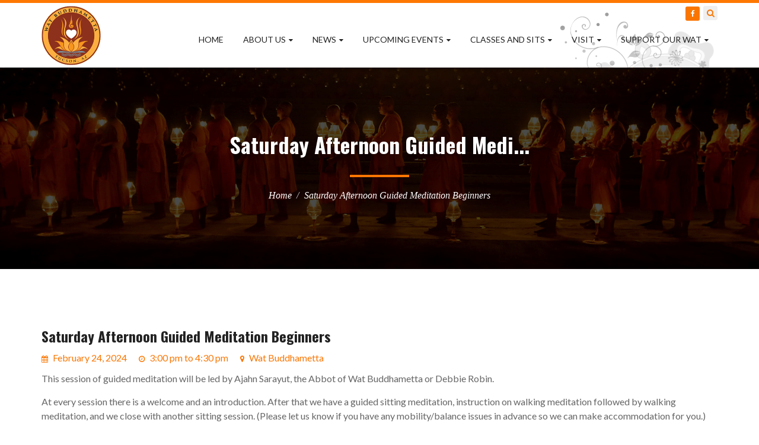

--- FILE ---
content_type: text/html; charset=UTF-8
request_url: https://www.tucsonbuddhistcenter.org/index.php/events/saturday-afternoon-guided-meditation-beginners-2024-02-24/
body_size: 13269
content:
<!DOCTYPE html>
<!--[if IE 7]>
<html class="ie ie7" lang="en-US">
<![endif]-->
<!--[if IE 8]>
<html class="ie ie8" lang="en-US">
<![endif]-->
<!--[if !(IE 7) | !(IE 8) ]><!-->
<html lang="en-US">
<!--<![endif]-->

<head>
	
	<meta charset="UTF-8">
	<meta name="viewport" content="width=device-width, initial-scale=1, maximum-scale=1">
	<link rel="profile" href="http://gmpg.org/xfn/11">
	<link rel="pingback" href="https://www.tucsonbuddhistcenter.org/xmlrpc.php">
	
	<title>Saturday Afternoon Guided Meditation Beginners &#8211; Wat Buddhametta</title>
<meta name='robots' content='noindex,follow' />
<link rel='dns-prefetch' href='//fonts.googleapis.com' />
<link rel='dns-prefetch' href='//s.w.org' />
<link rel="alternate" type="application/rss+xml" title="Wat Buddhametta &raquo; Feed" href="https://www.tucsonbuddhistcenter.org/index.php/feed/" />
<link rel="alternate" type="application/rss+xml" title="Wat Buddhametta &raquo; Comments Feed" href="https://www.tucsonbuddhistcenter.org/index.php/comments/feed/" />
		<script type="text/javascript">
			window._wpemojiSettings = {"baseUrl":"https:\/\/s.w.org\/images\/core\/emoji\/2.4\/72x72\/","ext":".png","svgUrl":"https:\/\/s.w.org\/images\/core\/emoji\/2.4\/svg\/","svgExt":".svg","source":{"concatemoji":"https:\/\/www.tucsonbuddhistcenter.org\/wp-includes\/js\/wp-emoji-release.min.js?ver=4.9.5"}};
			!function(a,b,c){function d(a,b){var c=String.fromCharCode;l.clearRect(0,0,k.width,k.height),l.fillText(c.apply(this,a),0,0);var d=k.toDataURL();l.clearRect(0,0,k.width,k.height),l.fillText(c.apply(this,b),0,0);var e=k.toDataURL();return d===e}function e(a){var b;if(!l||!l.fillText)return!1;switch(l.textBaseline="top",l.font="600 32px Arial",a){case"flag":return!(b=d([55356,56826,55356,56819],[55356,56826,8203,55356,56819]))&&(b=d([55356,57332,56128,56423,56128,56418,56128,56421,56128,56430,56128,56423,56128,56447],[55356,57332,8203,56128,56423,8203,56128,56418,8203,56128,56421,8203,56128,56430,8203,56128,56423,8203,56128,56447]),!b);case"emoji":return b=d([55357,56692,8205,9792,65039],[55357,56692,8203,9792,65039]),!b}return!1}function f(a){var c=b.createElement("script");c.src=a,c.defer=c.type="text/javascript",b.getElementsByTagName("head")[0].appendChild(c)}var g,h,i,j,k=b.createElement("canvas"),l=k.getContext&&k.getContext("2d");for(j=Array("flag","emoji"),c.supports={everything:!0,everythingExceptFlag:!0},i=0;i<j.length;i++)c.supports[j[i]]=e(j[i]),c.supports.everything=c.supports.everything&&c.supports[j[i]],"flag"!==j[i]&&(c.supports.everythingExceptFlag=c.supports.everythingExceptFlag&&c.supports[j[i]]);c.supports.everythingExceptFlag=c.supports.everythingExceptFlag&&!c.supports.flag,c.DOMReady=!1,c.readyCallback=function(){c.DOMReady=!0},c.supports.everything||(h=function(){c.readyCallback()},b.addEventListener?(b.addEventListener("DOMContentLoaded",h,!1),a.addEventListener("load",h,!1)):(a.attachEvent("onload",h),b.attachEvent("onreadystatechange",function(){"complete"===b.readyState&&c.readyCallback()})),g=c.source||{},g.concatemoji?f(g.concatemoji):g.wpemoji&&g.twemoji&&(f(g.twemoji),f(g.wpemoji)))}(window,document,window._wpemojiSettings);
		</script>
		<style type="text/css">
img.wp-smiley,
img.emoji {
	display: inline !important;
	border: none !important;
	box-shadow: none !important;
	height: 1em !important;
	width: 1em !important;
	margin: 0 .07em !important;
	vertical-align: -0.1em !important;
	background: none !important;
	padding: 0 !important;
}
</style>
<link rel='stylesheet' id='layerslider-css'  href='https://www.tucsonbuddhistcenter.org/wp-content/plugins/LayerSlider/static/layerslider/css/layerslider.css?ver=6.5.1' type='text/css' media='all' />
<link rel='stylesheet' id='cp-shortcode-css'  href='https://www.tucsonbuddhistcenter.org/wp-content/themes/buddha/frontend/shortcodes/shortcode.css?ver=4.9.5' type='text/css' media='all' />
<link rel='stylesheet' id='wp-fullcalendar-css'  href='https://www.tucsonbuddhistcenter.org/wp-content/plugins/wp-fullcalendar/includes/css/main.css?ver=1.2' type='text/css' media='all' />
<link rel='stylesheet' id='jquery-ui-css'  href='https://www.tucsonbuddhistcenter.org/wp-content/plugins/wp-fullcalendar/includes/css/jquery-ui/black-tie/jquery-ui.min.css?ver=1.2' type='text/css' media='all' />
<link rel='stylesheet' id='jquery-ui-theme-css'  href='https://www.tucsonbuddhistcenter.org/wp-content/plugins/wp-fullcalendar/includes/css/jquery-ui/black-tie/theme.css?ver=1.2' type='text/css' media='all' />
<link rel='stylesheet' id='default-style-css'  href='https://www.tucsonbuddhistcenter.org/wp-content/themes/buddha/style.css?ver=4.9.5' type='text/css' media='all' />
<link rel='stylesheet' id='cp-widgets-css-css'  href='https://www.tucsonbuddhistcenter.org/wp-content/themes/buddha/frontend/css/buddha_widgets.css?ver=4.9.5' type='text/css' media='all' />
<link rel='stylesheet' id='responsive-css-css'  href='https://www.tucsonbuddhistcenter.org/wp-content/themes/buddha/frontend/css/responsive.css?ver=4.9.5' type='text/css' media='all' />
<link rel='stylesheet' id='owl-css-css'  href='https://www.tucsonbuddhistcenter.org/wp-content/themes/buddha/frontend/css/owl.carousel.css?ver=4.9.5' type='text/css' media='all' />
<link rel='stylesheet' id='cp-timecircles-css'  href='https://www.tucsonbuddhistcenter.org/wp-content/themes/buddha/frontend/shortcodes/timecircles.css?ver=4.9.5' type='text/css' media='all' />
<link rel='stylesheet' id='svg-css-css'  href='https://www.tucsonbuddhistcenter.org/wp-content/themes/buddha/frontend/css/iconmoon.css?ver=4.9.5' type='text/css' media='all' />
<link rel='stylesheet' id='cp-countdown-css'  href='https://www.tucsonbuddhistcenter.org/wp-content/themes/buddha/frontend/css/jquery.countdown.css?ver=4.9.5' type='text/css' media='all' />
<link rel='stylesheet' id='cp-buddha-csmenu-css'  href='https://www.tucsonbuddhistcenter.org/wp-content/themes/buddha/frontend/css/mmenu.min.css?ver=4.9.5' type='text/css' media='all' />
<link rel='stylesheet' id='law-bx-slider-css-css'  href='https://www.tucsonbuddhistcenter.org/wp-content/themes/buddha/frontend/css/jquery.bxslider.css?ver=4.9.5' type='text/css' media='all' />
<link rel='stylesheet' id='prettyPhoto-css'  href='https://www.tucsonbuddhistcenter.org/wp-content/themes/buddha/frontend/css/prettyphoto.css?ver=4.9.5' type='text/css' media='all' />
<link rel='stylesheet' id='cp-bootstrap-css'  href='https://www.tucsonbuddhistcenter.org/wp-content/themes/buddha/frontend/css/bootstrap.css?ver=4.9.5' type='text/css' media='all' />
<link rel='stylesheet' id='cp-wp-commerce-css'  href='https://www.tucsonbuddhistcenter.org/wp-content/themes/buddha/frontend/css/wp-commerce.css?ver=4.9.5' type='text/css' media='all' />
<link rel='stylesheet' id='font-awesome-css'  href='https://www.tucsonbuddhistcenter.org/wp-content/plugins/js_composer/assets/lib/bower/font-awesome/css/font-awesome.min.css?ver=4.12' type='text/css' media='all' />
<link rel='stylesheet' id='googleFonts-css'  href='https://fonts.googleapis.com/css?family=Lato%3A100%2C100italic%2C300%2C300italic%2Cregular%2Citalic%2C700%2C700italic%2C900%2C900italic&#038;subset=latin&#038;ver=4.9.5' type='text/css' media='all' />
<link rel='stylesheet' id='googleFonts-heading-css'  href='https://fonts.googleapis.com/css?family=Oswald%3A300%2Cregular%2C700&#038;subset=latin-ext%2Clatin&#038;ver=4.9.5' type='text/css' media='all' />
<link rel='stylesheet' id='menu-googleFonts-heading-css'  href='https://fonts.googleapis.com/css?family=Lato%3A100%2C100italic%2C300%2C300italic%2Cregular%2Citalic%2C700%2C700italic%2C900%2C900italic&#038;subset=latin&#038;ver=4.9.5' type='text/css' media='all' />
<script type='text/javascript'>
/* <![CDATA[ */
var LS_Meta = {"v":"6.5.1"};
/* ]]> */
</script>
<script type='text/javascript' data-cfasync="false" src='https://www.tucsonbuddhistcenter.org/wp-content/plugins/LayerSlider/static/layerslider/js/greensock.js?ver=1.19.0'></script>
<script type='text/javascript' src='https://www.tucsonbuddhistcenter.org/wp-includes/js/jquery/jquery.js?ver=1.12.4'></script>
<script type='text/javascript' src='https://www.tucsonbuddhistcenter.org/wp-includes/js/jquery/jquery-migrate.min.js?ver=1.4.1'></script>
<script type='text/javascript' data-cfasync="false" src='https://www.tucsonbuddhistcenter.org/wp-content/plugins/LayerSlider/static/layerslider/js/layerslider.kreaturamedia.jquery.js?ver=6.5.1'></script>
<script type='text/javascript' data-cfasync="false" src='https://www.tucsonbuddhistcenter.org/wp-content/plugins/LayerSlider/static/layerslider/js/layerslider.transitions.js?ver=6.5.1'></script>
<script type='text/javascript' src='https://www.tucsonbuddhistcenter.org/wp-includes/js/jquery/ui/core.min.js?ver=1.11.4'></script>
<script type='text/javascript' src='https://www.tucsonbuddhistcenter.org/wp-includes/js/jquery/ui/widget.min.js?ver=1.11.4'></script>
<script type='text/javascript' src='https://www.tucsonbuddhistcenter.org/wp-includes/js/jquery/ui/position.min.js?ver=1.11.4'></script>
<script type='text/javascript' src='https://www.tucsonbuddhistcenter.org/wp-includes/js/jquery/ui/mouse.min.js?ver=1.11.4'></script>
<script type='text/javascript' src='https://www.tucsonbuddhistcenter.org/wp-includes/js/jquery/ui/sortable.min.js?ver=1.11.4'></script>
<script type='text/javascript' src='https://www.tucsonbuddhistcenter.org/wp-includes/js/jquery/ui/datepicker.min.js?ver=1.11.4'></script>
<script type='text/javascript'>
jQuery(document).ready(function(jQuery){jQuery.datepicker.setDefaults({"closeText":"Close","currentText":"Today","monthNames":["January","February","March","April","May","June","July","August","September","October","November","December"],"monthNamesShort":["Jan","Feb","Mar","Apr","May","Jun","Jul","Aug","Sep","Oct","Nov","Dec"],"nextText":"Next","prevText":"Previous","dayNames":["Sunday","Monday","Tuesday","Wednesday","Thursday","Friday","Saturday"],"dayNamesShort":["Sun","Mon","Tue","Wed","Thu","Fri","Sat"],"dayNamesMin":["S","M","T","W","T","F","S"],"dateFormat":"MM d, yy","firstDay":0,"isRTL":false});});
</script>
<script type='text/javascript' src='https://www.tucsonbuddhistcenter.org/wp-includes/js/jquery/ui/menu.min.js?ver=1.11.4'></script>
<script type='text/javascript' src='https://www.tucsonbuddhistcenter.org/wp-includes/js/wp-a11y.min.js?ver=4.9.5'></script>
<script type='text/javascript'>
/* <![CDATA[ */
var uiAutocompleteL10n = {"noResults":"No results found.","oneResult":"1 result found. Use up and down arrow keys to navigate.","manyResults":"%d results found. Use up and down arrow keys to navigate.","itemSelected":"Item selected."};
/* ]]> */
</script>
<script type='text/javascript' src='https://www.tucsonbuddhistcenter.org/wp-includes/js/jquery/ui/autocomplete.min.js?ver=1.11.4'></script>
<script type='text/javascript' src='https://www.tucsonbuddhistcenter.org/wp-includes/js/jquery/ui/resizable.min.js?ver=1.11.4'></script>
<script type='text/javascript' src='https://www.tucsonbuddhistcenter.org/wp-includes/js/jquery/ui/draggable.min.js?ver=1.11.4'></script>
<script type='text/javascript' src='https://www.tucsonbuddhistcenter.org/wp-includes/js/jquery/ui/button.min.js?ver=1.11.4'></script>
<script type='text/javascript' src='https://www.tucsonbuddhistcenter.org/wp-includes/js/jquery/ui/dialog.min.js?ver=1.11.4'></script>
<script type='text/javascript'>
/* <![CDATA[ */
var EM = {"ajaxurl":"https:\/\/www.tucsonbuddhistcenter.org\/wp-admin\/admin-ajax.php","locationajaxurl":"https:\/\/www.tucsonbuddhistcenter.org\/wp-admin\/admin-ajax.php?action=locations_search","firstDay":"0","locale":"en","dateFormat":"dd\/mm\/yy","ui_css":"https:\/\/www.tucsonbuddhistcenter.org\/wp-content\/plugins\/events-manager\/includes\/css\/jquery-ui.min.css","show24hours":"0","is_ssl":"1","txt_search":"Search","txt_searching":"Searching...","txt_loading":"Loading..."};
/* ]]> */
</script>
<script type='text/javascript' src='https://www.tucsonbuddhistcenter.org/wp-content/plugins/events-manager/includes/js/events-manager.js?ver=5.91'></script>
<script type='text/javascript' src='https://www.tucsonbuddhistcenter.org/wp-includes/js/jquery/ui/selectmenu.min.js?ver=1.11.4'></script>
<script type='text/javascript'>
/* <![CDATA[ */
var WPFC = {"ajaxurl":"https:\/\/www.tucsonbuddhistcenter.org\/wp-admin\/admin-ajax.php","firstDay":"0","wpfc_theme":"1","wpfc_limit":"3","wpfc_limit_txt":"more ...","timeFormat":"h(:mm)A","defaultView":"month","weekends":"true","header":{"left":"prev,next today","center":"title","right":"month,basicWeek,basicDay"},"wpfc_qtips":"1","wpfc_qtips_classes":"ui-tooltip-light","wpfc_qtips_my":"top center","wpfc_qtips_at":"bottom center"};
/* ]]> */
</script>
<script type='text/javascript' src='https://www.tucsonbuddhistcenter.org/wp-content/plugins/wp-fullcalendar/includes/js/main.js?ver=1.2'></script>
<script type='text/javascript'>
/* <![CDATA[ */
var object_name = {"templateUrl":"https:\/\/www.tucsonbuddhistcenter.org\/wp-content\/themes\/buddha\/frontend\/images"};
/* ]]> */
</script>
<script type='text/javascript' src='https://www.tucsonbuddhistcenter.org/wp-content/themes/buddha/frontend/images?ver=4.9.5'></script>
<!--[if lt IE 9]>
<script type='text/javascript' src='https://www.tucsonbuddhistcenter.org/wp-content/themes/buddha/frontend/js/html5shive.js?ver=1.5.1'></script>
<![endif]-->
<meta name="generator" content="Powered by LayerSlider 6.5.1 - Multi-Purpose, Responsive, Parallax, Mobile-Friendly Slider Plugin for WordPress." />
<!-- LayerSlider updates and docs at: https://layerslider.kreaturamedia.com -->
<link rel='https://api.w.org/' href='https://www.tucsonbuddhistcenter.org/index.php/wp-json/' />
<link rel="EditURI" type="application/rsd+xml" title="RSD" href="https://www.tucsonbuddhistcenter.org/xmlrpc.php?rsd" />
<link rel="wlwmanifest" type="application/wlwmanifest+xml" href="https://www.tucsonbuddhistcenter.org/wp-includes/wlwmanifest.xml" /> 
<meta name="generator" content="WordPress 4.9.5" />
<link rel="canonical" href="https://www.tucsonbuddhistcenter.org/index.php/events/saturday-afternoon-guided-meditation-beginners-2024-02-24/" />
<link rel='shortlink' href='https://www.tucsonbuddhistcenter.org/?p=7318' />
<link rel="alternate" type="application/json+oembed" href="https://www.tucsonbuddhistcenter.org/index.php/wp-json/oembed/1.0/embed?url=https%3A%2F%2Fwww.tucsonbuddhistcenter.org%2Findex.php%2Fevents%2Fsaturday-afternoon-guided-meditation-beginners-2024-02-24%2F" />
<link rel="alternate" type="text/xml+oembed" href="https://www.tucsonbuddhistcenter.org/index.php/wp-json/oembed/1.0/embed?url=https%3A%2F%2Fwww.tucsonbuddhistcenter.org%2Findex.php%2Fevents%2Fsaturday-afternoon-guided-meditation-beginners-2024-02-24%2F&#038;format=xml" />
		<script type="text/javascript">
		var ajaxurl = 'https://www.tucsonbuddhistcenter.org/wp-admin/admin-ajax.php';
		</script>
			<script type="text/JavaScript">
		var ajaxurl = 'https://www.tucsonbuddhistcenter.org/wp-admin/admin-ajax.php';
		var directory_url = 'https://www.tucsonbuddhistcenter.org/wp-content/themes/buddha';
		</script>
	<style type="text/css">body, .main-content{background:#ffffff;}h1{ font-size:60px !important; }h2{ font-size:36px !important; }h3{ font-size:24px !important; }h5{ font-size:36px !important; }h6{ font-size:36px !important; }body{font-size:16px !important;}.classes-page .skill-inner .label, body,.comments-list li .text p, .header-4-address strong.info,.header-4-address a.email,strong.copy,.widget-box-inner p,.blog-post-box .text p,.box-1 p, .box-1 .textwidget,.get-touch-form input,.get-touch-form strong.title,.footer-copyright strong.copy,#inner-banner p,.welcome-text-box p,.about-me-text p,.about-me-text blockquote q,.team-box .text p,.accordition-box .accordion-inner p,.facts-content-box p,.our-detail-box p,.our-detail-box ul li,.widget_em_widget ul li,.sidebar-recent-post ul li p,blockquote p,blockquote q,.author-box .text p,.contact-page address ul li strong.title,.contact-page address ul li strong.ph,.contact-page address ul li strong.mob,.contact-page address ul li a.email,a.comment-reply-link,.timeline-project-box > .text p,.comments .text p,.event-row .text p,.project-detail p,.news-box .text p,.error-page p,.cp-columns p,.cp-list-style ul li,.customization-options ul li,.cp-accordion .accordion-inner strong,.list-box ul li,.list-box2 ul li,.list-box3 ul li,.tab-content p, .tab-content-area p,.blockquote-1 q,.blockquote-2 q,.map h3,.even-box .caption p,.header-4-address strong.info,.header-4-address a.email,strong.copy,.widget-box-inner p, .cp-theme-style-1 p, .cp_job_list strong.salary, .load_more_jobs > strong, #footer .box ul li a, .bottom-row strong.copyrights,.theme-style-1 p, .testimonials-section .holder .text-box em, .price-table .box ul li, .sidebar .box .text-box strong.widget_price_featured, .sidebar .box .text-box a.text, .banner-menu ul li a, .browse-job-section strong.title,.load_more_resumes > strong, .job-detail ul li, #content-area .job-manager-application-wrapper .application .application_button, #content-area .single_job_listing .application .application_button { font-family:"Lato" !important;} .theme-style-1 h1, .theme-style-1 h2, .theme-style-1 h3, .theme-style-1 h4, .theme-style-1 h5, .theme-style-1 h6, .cp_job_list .rp4wp-related-job_listing > ul li.job_listing a div.position h3, .cp_job_list .rp4wp-related-job_listing > ul li.no_job_listings_found a div.position h3, .cp_job_list ul.job_listings li.job_listing a div.position h3, .cp_job_list ul.job_listings li.no_job_listings_found a div.position h3, .resumes-section ul.resumes li.no_resumes_found a div.candidate-column h3, .resumes-section ul.resumes li.resume a div.candidate-column h3, .cp-home1-welcome p, .widget.latest-posts .small-post h3, .widget .recent-post strong



			{ font-family:"Oswald" !important;}#mega_main_menu.main-menu > .menu_holder > .menu_inner > .nav_logo > .mobile_toggle > .mobile_button, #mega_main_menu.main-menu > .menu_holder > .menu_inner > ul > li > .item_link, #mega_main_menu.main-menu > .menu_holder > .menu_inner > ul > li > .item_link .link_text, #mega_main_menu.main-menu > .menu_holder > .menu_inner > ul > li.nav_search_box *, #mega_main_menu.main-menu > .menu_holder > .menu_inner > ul > li .post_details > .post_title, #mega_main_menu.main-menu > .menu_holder > .menu_inner > ul > li .post_details > .post_title > .item_link, .navigation ul, #nav li a{font-family:"Lato" !important;}</style><style id="stylesheet">::selection {

					background: #fa7603; /* Safari */

					color:#fff;

				}



				::-moz-selection {

					background: #fa7603; /* Firefox */

					color:#fff;

				}.cp-welcome-content a.read-more, .participate, .button-1, .cp-frame .date, .home-donation .progress-bar-success,  .footer-widget .tagcloud a:hover,  .about-tabs .nav.nav-tabs li a:hover,  .about-tabs .nav.nav-tabs li.active a,  .causes-list-box .text-box .progress .bar,  .causes-list-box .text-box .progress .bar .percentage-1, .cf-share,  .search-widget input[type="submit"], .pagination-box .pagination ul > li.active a,  .sidebar-bix-1 .progress .bar,  .comment-form input[type="submit"],  .causes-details .fram-box .text-box .progress .bar,  .causes-details .fram-box .text-box .progress .bar .percentage-1,  .causes-details .fram-box .text-box .detail-row-2 ul li a.btn-back,  .date-box strong.date,  a.details,  .cp-pagination .pagination > .active > a,  .cp-pagination .pagination > .active > a:focus,  .cp-pagination .pagination > .active > a:hover,  .cp-pagination .pagination > .active > span,  .cp-pagination .pagination > .active > span:focus,  .cp-pagination .pagination > .active > span:hover,  .quantity-box .quantity button, .donate-form-area input[type="submit"], .team-social li a:hover, .other-members-box .frame .caption,  .causes-testimonials,  .features-2-box:hover .icon-box,  .services-paralax a:hover,  .pricing-head > h3,  .pricing-footer a, .event-viewall > a, .read-more, .home-events-slider .owl-theme .owl-controls .owl-nav .owl-prev, .home-events-slider .owl-theme .owl-controls .owl-nav .owl-next, .cp-process-box:hover .f-icon img, .banner-right a:hover, .cp-upcoming-events  .col-md-6  .cp-events-box .cp-text .countdown-section,
				.cp-events-listing .cp-events-box .countdown-section, .cp-events-box .cp-caption a, .cp-blog-item .cp-thumb .cp-caption a, .slide .cp-thumb .cp-caption a, .read-btn, .cp-pagination .pagination > li > a, .cp-pagination .pagination > li > span, .cp-wrapper .hentry .entry-content-cp .cp-team-item2:hover .cp-text, .cp-prayer-search .top-social a, .mm_social_icons .cp-prayer-search li a,
				#wrapper.cp-wrapper .nav.navbar-nav li.menu-item ul.sub-menu li a:hover
				
				
				 
				{
					background-color:#fa7603; 

					color:#fff;

				}.entry-content-cp .entry-content .job_listing_packages_title .button, .entry-content-cp .entry-content .resume_packages_title .button, .entry-content-cp .job_listing_packages_title .button, .entry-content-cp .resume_packages_title .button, .entry-content-cp .resume-manager-add-row, .entry-content-cp .button, .job_listings .job_filters .showing_jobs a, #content-area .job-manager-application-wrapper .application .application_button, #content-area .single_job_listing .application .application_button, .resume_btn .resume-link- a, .jobinn.single-resume .resume_contact .resume_contact_button, .resumes-section .companies-overview li .company-letter, .resumes-section .companies-overview li:before, .company-letter:before, .cp-pagination .page-numbers.current, .comment-form#commentform input[type="submit"], #searchform button, .resume_btn .resume-link a, .sticky:before, .widget_search #searchform_widget button, .widget_wysija .widget_wysija_cont input[type="submit"], #footer .box ul li a:hover, .btn-participate, .em-booking-buttons input#em-booking-submit, .em-booking-login #em_wp-submit, .page-numbers.current, .cp-nav-logo-bar .navbar-default .navbar-nav > li > a::before, .cp-pagination .pagination .page-numbers.current, .cp-pagination .pagination .page-numbers:hover, .login-submit #wp-submit, .cp-signup-form input[type="submit"], .page .wpcf7 .wpcf7-form-control.wpcf7-submit, .page .wpcf7 .wpcf7-form-control.wpcf7-submit, #consulation_submit .inner-holder.cp-btn-holder > button, .sticky .cp-blog-item:after, .widget .calendar_wrap caption, .woocommerce .shop_table.cart thead th, .woocommerce-pagination .page-numbers > li a.page-numbers:hover, .widget_tag_cloud .tagcloud a {
				
					background:#fa7603; 
				}.text-color, .cp-welcome h2, .home-events-slider .text-box h3 a, .home-events-slider .text-box a,  .home-video-full, .cp-meta a, .player-btn-row-2 li a, .cp-frame .blog-hover a, .cp-blog-content h3 a, .cp-blog-content a,  .footer-widget a, .causes-list-box .text-box h3 a,  .causes-list-box .frame .caption a, .sidebar-bix-1 span.percentage-1,  .causes-details .detail-row a, .causes-details .tags li a,  .cp-event-list .cp-event-holder h3 a, .link-holder a,  .comments li .text-outer a,  .cp-blog-holder h3 a,  #wrapper .event-detail blockquote:before,  .product-price ins,  .product-price a,  .text-box h3 a,  .pro-hover a,  .review-star li a,  .gallery-grid .g-frame a,  .contact-side ul li a,  .contact-side ul li .fa,  .featured-news h3 a,  .post-meta li a,  .features-2-box .icon-box a, .event-title-holder .fa, .event-title > h3, .cp-wrapper .hentry .entry-content-cp .event-title > h3, #wrapper .pillars-islam:hover .text-box h3, .cp-bottom-banner .banner-right h2, .cp-footer .widget h3, .cp-social-links li a:hover, #wrapper a:hover, #cp-team-slider .owl-nav .owl-prev:hover::after, #cp-team-slider .owl-nav .owl-next:hover::after, .cp-wrapper .hentry .entry-content-cp .post-meta li, .cp-wrapper .hentry .entry-content-cp .post-meta li a, .cp-wrapper .cp-blog-item ul.post-meta li, .cp-wrapper .cp-blog-item ul.post-meta li a,
				.widget .cp-post-tools li, .widget .cp-post-box .cp-text .post-meta li, .widget .cp-post-tools li a, .widget .cp-post-box .cp-text .post-meta li a,
				#wrapper .cp-blog-item .cp-text ul.post-meta li, .home-video-full .text-box ul.cp-meta li .fa, .widget_rss h3 a

				{

					color:#fa7603; 

				}#homev1-slider .cp-slider-content a,#homev1-slider.owl-theme .owl-controls .owl-page span,.social-links a:hover,
				.nav.navbar-nav.navbar-right.cp-search-basket > li a,.cp-nav-logo-bar .nav.navbar-nav.navbar-right.cp-search-basket .dropdown-menu,.read-more,.cp-process-box:hover .cp-icon-box:before,.cp-process-box:hover .cp-icon-box:after,.cp-slider-content a,.cp-Our-experties .bx-wrapper .bx-prev,.cp-Our-experties .bx-wrapper .bx-next,.cp-clients-inner,#cp-testimonial-slider.owl-theme .owl-controls .owl-dot.active span,#cp-testimonial-slider2.owl-theme .owl-controls .owl-dot.active span,.cp-team-item .cp-text,.cp-footer,#homev2-slider .owl-controls .owl-nav [class*="owl-"],.cp-btn-style1,.cp-blog-inner .cp-text,.quote-btn,.cp-inner-banner-outer h2:after,.cp-process-box:hover .cp-icon-box,.cp-btn-style2,.cp-services-listed .cp-icon-box:before,.cp-services-listed .cp-icon-box:after,.cp-events-listing .cp-events-box .cp-text,.widget_tag_cloud .tagcloud a,.cp-blockquote,.cp-form-box .inner-holder .btn-submit,#cp-blog-slider_v2 .owl-controls .owl-nav [class*="owl-"],.cp-shop-box,.cp-pro-detail-info .cp-thumb,#homev4-slider .owl-controls .owl-nav [class*="owl-"],#homev3-slider .cp-slider-content a:hover,.cp-tab-box .tabs-inner-text span,.cp-tab-box .tabs-inner-text h5:hover a, .pagination-box .pagination .page-numbers.current, .cp-Our-experties .owl-carousel.owl-theme .owl-nav div, .cp-upcoming-events .owl-carousel.owl-theme .owl-nav div, #cp-team-slider .owl-nav div, .cp-social-links li a:hover

				{

					border-color:#fa7603; 

				}.signup-section .holder span:before{
					border-color: transparent transparent transparent #fa7603;
				}.progress-box .progress-bar span:before{
					border-color: transparent transparent transparent #fa7603;
				}#homev2-slider .cp-slider-content:before, .related.products ul.products li, #main-woo .products li, .woocommerce-main-image.zoom, .cp-blog-item .cp-text blockquote{
					border-top-color:#fa7603;
				}.cp-tab-box .nav-tabs > li.active > a, .cp-tab-box.nav-tabs > li.active > a:hover, .cp-tab-box .nav-tabs > li.active > a:focus, .cp-tab-box .nav-tabs > li a:hover,.cp-tab-box .nav-tabs > li.active > a,.cp-tab-box .nav-tabs > li.active > a:hover,.cp-tab-box .nav-tabs > li.active > a:focus, .woocommerce-tabs ul.tabs li a:hover, .woocommerce-tabs ul.tabs li.active a, .cp-header .widget_shopping_cart_content{
					border-bottom-color:#fa7603;
				}.blue, .cp-news-grid-style-1 .cp-news-post-excerpt h3 a:hover, .cp-mega-menu ul .random a, .cp-mega-menu ul .search-bar, .cp-news-grid-style-2 a:hover,
.cp-news-grid-style-3 h3 a:hover, .cp-news-grid-style-5 .cp-news-list h3 a:hover, .cp-post-tools a, .cp-rating a, .tags-widget a, .cp-post-rating a,
.cp-news-grid-style-6 .cp-post-content h3 a:hover, .cp-pro-rating a, .cp-product-grid .price ins, .cp-product-grid ul.grid h3 a:hover, .cp-single-post .cp-post-content h3 a:hover,
.cp-post-share span, .cp-post-tags span, .cp-post-content h3 a:hover, .cp-comments h4 a:hover, .cp-masonry-posts .cp-post-content blockquote:before, .cp-masonry-posts .cp-post-content strong.link-post:before,
.cp-masonry-posts-50 .cp-post-content blockquote:before, .cp-masonry-posts-50 .cp-post-content strong.link-post:before, .cp-product-details .cp-pro-content h3 a:hover,  .cp-product-details .price ins,
.cp-pro-details-tabs .nav-tabs > li > a:hover, .cp-pro-details-tabs .nav-tabs > li.active > a, .cp-pro-details-tabs .nav-tabs > li.active > a:hover,  .cp-pro-details-tabs .nav-tabs > li.active > a:focus,
.cp-login-form .forgot a, .cp-login-form .signup a, .sidebar .popular-post .small-grid h3 a:hover, .sidebar .latest-posts .small-grid h3 a:hover, .sidebar .most-commented ul li a:hover,
.cp-featured-news-slider .cp-post-content h1 a:hover, .sidebar .reviews li h4 a:hover, .sidebar .cat-holder a:hover, .cp-news-grid-style-4 .cp-fullwidth-news-post-excerpt .cp-post-content h3 a:hover, 
.cp-news-grid-style-4 .cp-post .cp-post-content h3 a:hover, #wrapper .cp-featured-news-slider a:hover, #wrapper .cp-featured-news-slider .cp-post-content .cp-post-tools a:hover, #main-woo .price ins

 				

				 {

					color: ;

				}.nbs-flexisel-item .eventcd, #footer .wpcf7-form .wpcf7-submit, .events .eventcd, .event-content .eventcd, .fc.fc-ltr .fc-header, .wrapper .woocommerce-page #respond #submit.submit, .comment-form .form-submit .submit, .wrapper .sidebar .widget #searchform input[type="submit"], .readmore-button, .side-banner .bx-wrapper .bx-pager.bx-default-pager a:hover, .side-banner .bx-wrapper .bx-pager.bx-default-pager a.active, .events .eventcd, .event-content .eventcd, .nbs-flexisel-item .eventcd, .wrapper .testimonial .title, .trave-home-blog .read-more, .hot-deal .like a, .hot-deal .cart a, .list-view .like a, .list-view .cart a, .custom_accordion_cp h3, .table th, .table .progress, .striker, .category_list_filterable .gdl-button.active, #signin .modal-content .btn-style, .modal-dialog.modal-sm #sing-up .btn-style, .full-fixture #booking_form #em-booking-submit, .full-fixture #booking_form #em_wp-submit, .btn-hover, .btn-dark-hover, #dbem-bookings-table thead, .widget .em-calendar-wrapper tbody td a, .value .reset_variations, .post-password-form input[type="submit"], .textwidget .wpcf7 .wpcf7-submit,

				#header9 .main-navbar .hcart, .widget #searchform input[type="submit"], .widget_product_search input[type="submit"], .pro-bottom .pcart:hover, .woocommerce .shop_table.cart .actions .button, .woocommerce .shipping_calculator .button, #order_review #payment .button, .woocommerce .login .button, .entry-content-cp .checkout_coupon .button, .summary.entry-summary .button, .wrapper .woocommerce #respond input#submit.submit, .wrapper .woocommerce-page #respond #submit.submit, #place_order.button, .woocommerce .shop_table.cart thead, .em-search-submit, #horizontal-tabs .nav-tabs > li > a:hover, #horizontal-tabs .ui-tabs-active.ui-state-active a, #vertical-tabs .nav-tabs > li > a:hover, #vertical-tabs .ui-tabs-active.ui-state-active a, .sidebar .readmore, .sidebar .widget_shopping_cart_content .buttons .button, #header9 .topbar-dropdowns .dropdown-menu > li > a:hover, #header9 .topbar-dropdowns .dropdown-menu > li > a:focus, .related.products .products .rel-box .add_to_cart_button, #main-woo .woo-cat-products .add_to_cart_button, 

				#main-woo .woo-cat-products .added_to_cart , .pricing .btn-style, .form-404 input#searchsubmit, .home-blog-container .post-meta .add_to_cart_button:hover,

				.simple-grid .product-box .frame .add_to_cart_button:hover, .simple-grid .product-box .frame .added_to_cart:hover,

				

				

				 {

					background: ;

				}.blog-post-text blockquote, .news-post-text blockquote {

					border-bottom-color: ;

				}.side-banner .bx-wrapper .bx-pager.bx-default-pager a:hover, .side-banner .bx-wrapper .bx-pager.bx-default-pager a.active, .blog-post-text blockquote, .news-post-text blockquote, .blog-details > p:nth-last-child(1), .testimonial img, .team-box:hover, .about-text .quote, .buddha_wrapper2 .social-links li a:hover {

					border-color: ;

				}.addtocart:before, .home .pro-box .add_to_cart_button:before, .addtocart:before, .normal-grid .pro-box .add_to_cart_button:before, .pro-box .thumb .sale,

				.classes-time .nav-tabs > li.active > a:after

				 {

					border-top-color:#fa7603;

				}.copyright-row:before{

					border-bottom:12px solid #fa7603;

				}.home-menu .navbar-nav > li > .sub-menu, .home-menu .menu ul > li .children, #header .nav > li > a:hover, #header .nav > li > a:focus, #header .navbar-nav > li > .sub-menu, #header .menu ul > li .children,

				.home-menu .navbar-nav > li ul.sub-menu li ul.sub-menu, .home-menu .menu > li ul.children li ul.children,

				.pricing-table-curve  .price-table:hover .pricing-footer

				

				{

					border-bottom-color:#fa7603;

				}.ftop {

					background:#C0617D

				}#buddha_header6 .navigation-row, #buddha_header6 .search-box .search, #buddha_header1 .navigation-row, #buddha_header4 .navigation-row, .buddha_search_box, #buddha_header2 .navbar-nav li a:hover,#buddha_header2 .navbar-nav li a:focus,#buddha_header2 .navbar-nav li a.active,#buddha_header2 .search,#buddha_header3 .logo-row,#buddha_header3 .navbar-nav li a:hover,#buddha_header3 .navbar-nav li a:focus,#buddha_header3 .navbar-nav li a.active, .pro-box button.add_to_cart_button, .pro-box .added_to_cart, .add_to_cart_button, .product-box .bottom strong.price, .added_to_cart, .onsale, .widget_search #searchsubmit, .sidebar #searchform input[type="submit"], .sidebar .widget_product_search #searchform input[type="submit"], .sidebar .newsletter-box button,

				.about .nav-tabs > li.active > a, .nav-tabs > li.active > a:hover, .nav-tabs > li.active > a:focus, #header-login, .about .nav-tabs > li a, .percentage, .progress span,

				.p404 .buttons, .service-grid span:hover , .price, .woocommerce a.button, .woocommerce-page a.button, .woocommerce button.button, .woocommerce-page button.button, .woocommerce input.button, .woocommerce-page input.button, .woocommerce #respond input#submit, .woocommerce-page #respond input#submit, .woocommerce #content input.button, .woocommerce-page #content input.button, .signup input[type="submit"], .category_list_filterable .active, input[type="submit"]:hover,

				.block-image li.white-rounded:hover, .ghover .pluss:hover, .home .pro-box .add_to_cart_button:after, .addtocart:after, .addtocart, .home .pro-box .add_to_cart_button ,

				.progress .percentage, .pagination #pagination a:hover, .pagination #pagination .active a{

					background:#fa7603; 

				}.pattren_buddha_footer {

					background-color:#fff;

					background-image: 

					radial-gradient(circle at 100% 150%,#fa7603 24%,#fa7603 25%,#fa7603 28%,#fa7603 29%,#fa7603 36%,#fa7603 36%,#fa7603 40%, transparent 40%, transparent),

					radial-gradient(circle at 0    150%,#fa7603 24%,#fa7603 25%,#fa7603 28%,#fa7603 29%,#fa7603 36%,#fa7603 36%,#fa7603 40%, transparent 40%, transparent),

					radial-gradient(circle at 50%  100%,#fa7603 10%,#fa7603 11%,#fa7603 23%,#fa7603 24%,#fa7603 30%,#fa7603 31%,#fa7603 43%,#fa7603 44%,#fa7603 50%,#fa7603 51%,#fa7603 63%,#fa7603 64%,#fa7603 71%, transparent 71%, transparent),

					radial-gradient(circle at 100% 50%,#fa7603 5%,#fa7603 6%,#fa7603 15%,#fa7603 16%,#fa7603 20%,#fa7603 21%,#fa7603 30%,#fa7603 31%,#fa7603 35%,#fa7603 36%,#fa7603 45%,#fa7603 46%,#fa7603 49%, transparent 50%, transparent),

					radial-gradient(circle at 0    50%,#fa7603 5%,#fa7603 6%,#fa7603 15%,#fa7603 16%,#fa7603 20%,#fa7603 21%,#fa7603 30%,#fa7603 31%,#fa7603 35%,#fa7603 36%,#fa7603 45%,#fa7603 46%,#fa7603 49%, transparent 50%, transparent);

					background-size:30px 60px;

					height:25px;

				}.footer-copy {

					background:rgba(0,0,0,0.5);

				}.cp-footer-content {background-image: url(https://www.tucsonbuddhistcenter.org/wp-content/themes/buddha/images/footer-bg.jpg) }</style>		  <!--Customizer CSS--> 
		  <style type="text/css">
			    
			    
			   		  </style> 
		  <!--/Customizer CSS-->
		  <meta name="generator" content="Powered by Visual Composer - drag and drop page builder for WordPress."/>
<!--[if lte IE 9]><link rel="stylesheet" type="text/css" href="https://www.tucsonbuddhistcenter.org/wp-content/plugins/js_composer/assets/css/vc_lte_ie9.min.css" media="screen"><![endif]--><!--[if IE  8]><link rel="stylesheet" type="text/css" href="https://www.tucsonbuddhistcenter.org/wp-content/plugins/js_composer/assets/css/vc-ie8.min.css" media="screen"><![endif]--><noscript><style type="text/css"> .wpb_animate_when_almost_visible { opacity: 1; }</style></noscript>	
</head>

<body id="home" class="event-template-default single single-event postid-7318 buddha_full_width inner_page_cp  wpb-js-composer js-comp-ver-4.12 vc_responsive">
	
	<!--Wrapper Start-->
	
	<div id="wrapper" class="cp-wrapper theme-style-1">
	
				<!--Header Start-->
		<!--<script>
            jQuery(document).ready(function($) {
                "use strict";
                var menu = new Menu;		
            });
        </script>-->
		  <header class="cp-buddha-header">
			<div class="container">
			  <div class="row"> 
				<!--Site Logo-->
				<div class="col-md-2">
							<div class="cp-logo">
							
				<div class="site-logo">
					<a href="https://www.tucsonbuddhistcenter.org/">
						<img class="logo_img" width="100" height="100" src="https://www.tucsonbuddhistcenter.org/wp-content/uploads/2018/03/dharma_wheel1.gif" alt="Wat Buddhametta">
					</a>
				</div>
			
					</div>
					</div>
					<div class="col-md-10">
					  <div class="cp-topbar">
						<ul class="cp-prayer-search">
										
			<li class="top-social"> 
				
				<a data-placement="" data-rel='tooltip' href="https://www.facebook.com/TucsonBuddhistMeditationCenter/" title="Facebook"><i class="fa fa-facebook"></i></a>			</li>
		
								
								<li><div class="burger"> <i class="fa fa-search"></i><i class="fa fa-times" aria-hidden="true"></i></div></li>						</ul>
					  </div>
					  <div class="cp-navbar">	
								<!-- Collect the nav links, forms, and other content for toggling --> 
		<div class="home-menu">
			<!--<div class="navbar mm"></div>-->
			<nav class="navbar navbar-default"> 
				<!-- Brand and toggle get grouped for better mobile display -->
				<div class="navbar-header">
					<button type="button" data-target="#navbarCollapse" data-toggle="collapse" class="navbar-toggle">
						<span class="sr-only">Toggle navigation</span>
						<span class="icon-bar"></span>
						<span class="icon-bar"></span>
						<span class="icon-bar"></span>
					</button>
				</div>
								<div id="navbarCollapse" class="collapse navbar-collapse ">
					<ul id="nav" class="nav navbar-nav"><li id="menu-item-898" class="menu-item menu-item-type-post_type menu-item-object-page menu-item-home menu-item-898"><a href="https://www.tucsonbuddhistcenter.org/">Home</a></li>
<li id="menu-item-1138" class="menu-item menu-item-type-post_type menu-item-object-page menu-item-has-children menu-item-1138"><a href="https://www.tucsonbuddhistcenter.org/index.php/about/">About Us</a>
<ul class="sub-menu">
	<li id="menu-item-906" class="menu-item menu-item-type-post_type menu-item-object-page menu-item-906"><a href="https://www.tucsonbuddhistcenter.org/index.php/about/">Our Wat</a></li>
	<li id="menu-item-1000" class="menu-item menu-item-type-post_type menu-item-object-page menu-item-1000"><a href="https://www.tucsonbuddhistcenter.org/index.php/our-wat/">Our Teacher</a></li>
</ul>
</li>
<li id="menu-item-1239" class="menu-item menu-item-type-post_type menu-item-object-page menu-item-has-children menu-item-1239"><a href="https://www.tucsonbuddhistcenter.org/index.php/announcements/">News</a>
<ul class="sub-menu">
	<li id="menu-item-1642" class="menu-item menu-item-type-post_type menu-item-object-page menu-item-1642"><a href="https://www.tucsonbuddhistcenter.org/index.php/calendar-2/">Calendar</a></li>
	<li id="menu-item-1240" class="menu-item menu-item-type-post_type menu-item-object-page menu-item-1240"><a href="https://www.tucsonbuddhistcenter.org/index.php/announcements/">Important Announcements</a></li>
	<li id="menu-item-1243" class="menu-item menu-item-type-post_type menu-item-object-page menu-item-1243"><a href="https://www.tucsonbuddhistcenter.org/index.php/events-2/thai-food-buffet/">Community Thai Food Buffet</a></li>
	<li id="menu-item-1241" class="menu-item menu-item-type-post_type menu-item-object-page menu-item-1241"><a href="https://www.tucsonbuddhistcenter.org/index.php/cancellations/">Cancellations</a></li>
	<li id="menu-item-1244" class="menu-item menu-item-type-post_type menu-item-object-page menu-item-1244"><a href="https://www.tucsonbuddhistcenter.org/index.php/event-listings/special-events/">Special Events</a></li>
	<li id="menu-item-1242" class="menu-item menu-item-type-post_type menu-item-object-page menu-item-1242"><a href="https://www.tucsonbuddhistcenter.org/index.php/events-2/">All Upcoming Events</a></li>
</ul>
</li>
<li id="menu-item-899" class="menu-item menu-item-type-post_type menu-item-object-page menu-item-has-children menu-item-899"><a href="https://www.tucsonbuddhistcenter.org/index.php/event-listings/">Upcoming Events</a>
<ul class="sub-menu">
	<li id="menu-item-1640" class="menu-item menu-item-type-post_type menu-item-object-page menu-item-1640"><a href="https://www.tucsonbuddhistcenter.org/index.php/calendar-2/">Calendar</a></li>
	<li id="menu-item-1120" class="menu-item menu-item-type-post_type menu-item-object-page menu-item-1120"><a href="https://www.tucsonbuddhistcenter.org/index.php/events-2/thai-food-buffet/">Community Thai Food Buffet</a></li>
	<li id="menu-item-1119" class="menu-item menu-item-type-post_type menu-item-object-page menu-item-1119"><a href="https://www.tucsonbuddhistcenter.org/index.php/event-listings/special-events/">Special Events</a></li>
</ul>
</li>
<li id="menu-item-1140" class="menu-item menu-item-type-taxonomy menu-item-object-category menu-item-has-children menu-item-1140"><a href="https://www.tucsonbuddhistcenter.org/index.php/category/classes-and-sits/">Classes and Sits</a>
<ul class="sub-menu">
	<li id="menu-item-1641" class="menu-item menu-item-type-post_type menu-item-object-page menu-item-1641"><a href="https://www.tucsonbuddhistcenter.org/index.php/calendar-2/">Calendar</a></li>
	<li id="menu-item-1139" class="menu-item menu-item-type-post_type menu-item-object-post menu-item-1139"><a href="https://www.tucsonbuddhistcenter.org/index.php/2018/03/28/schedule/">Schedule</a></li>
	<li id="menu-item-1053" class="menu-item menu-item-type-post_type menu-item-object-page menu-item-1053"><a href="https://www.tucsonbuddhistcenter.org/index.php/classes/">Meditation Classes</a></li>
	<li id="menu-item-1105" class="menu-item menu-item-type-post_type menu-item-object-page menu-item-1105"><a href="https://www.tucsonbuddhistcenter.org/index.php/sunday-morning-ceremony/">Ceremonies</a></li>
	<li id="menu-item-1097" class="menu-item menu-item-type-post_type menu-item-object-page menu-item-1097"><a href="https://www.tucsonbuddhistcenter.org/index.php/childrens-and-teens-classes/">Childrens and Teens Classes</a></li>
	<li id="menu-item-1098" class="menu-item menu-item-type-post_type menu-item-object-page menu-item-1098"><a href="https://www.tucsonbuddhistcenter.org/index.php/buddhist-study-and-chanting/">Buddhist Study and Chanting</a></li>
</ul>
</li>
<li id="menu-item-1141" class="menu-item menu-item-type-post_type menu-item-object-page menu-item-has-children menu-item-1141"><a href="https://www.tucsonbuddhistcenter.org/index.php/contact/">Visit</a>
<ul class="sub-menu">
	<li id="menu-item-907" class="menu-item menu-item-type-post_type menu-item-object-page menu-item-907"><a href="https://www.tucsonbuddhistcenter.org/index.php/contact/">Map</a></li>
	<li id="menu-item-1019" class="menu-item menu-item-type-post_type menu-item-object-page menu-item-1019"><a href="https://www.tucsonbuddhistcenter.org/index.php/etiquette/">Etiquette</a></li>
	<li id="menu-item-1020" class="menu-item menu-item-type-post_type menu-item-object-page menu-item-1020"><a href="https://www.tucsonbuddhistcenter.org/index.php/culture/">Culture</a></li>
</ul>
</li>
<li id="menu-item-1324" class="menu-item menu-item-type-post_type menu-item-object-post menu-item-has-children menu-item-1324"><a href="https://www.tucsonbuddhistcenter.org/index.php/2018/04/13/donate/">Support Our Wat</a>
<ul class="sub-menu">
	<li id="menu-item-3328" class="menu-item menu-item-type-post_type menu-item-object-page menu-item-3328"><a href="https://www.tucsonbuddhistcenter.org/index.php/donation-opportunities/">Donation Opportunities</a></li>
	<li id="menu-item-1319" class="menu-item menu-item-type-post_type menu-item-object-post menu-item-1319"><a href="https://www.tucsonbuddhistcenter.org/index.php/2018/04/13/volunteer/">Volunteer</a></li>
</ul>
</li>
</ul>				</div>
							</nav>
		</div>
						  
					 </div>
					</div>
              </div>	 
			</div>
				
		  <!--Material Sidebar Start
			<div id="side_bar_nav">
				<div class="wrapper"></div>
				<div class="mm_logo">		<div class="cp-logo">
							
				<div class="site-logo">
					<a href="https://www.tucsonbuddhistcenter.org/">
						<img class="logo_img" width="100" height="100" src="https://www.tucsonbuddhistcenter.org/wp-content/uploads/2018/03/dharma_wheel1.gif" alt="Wat Buddhametta">
					</a>
				</div>
			
					</div>
	</div>
				<nav id="mm-menu" class="mm-menu">
					<div class="menu-main-menu-container"><ul id="menu-main-menu" class="sidebar-nav mm-menu__items"><li class="menu-item menu-item-type-post_type menu-item-object-page menu-item-home menu-item-898"><a href="https://www.tucsonbuddhistcenter.org/">Home</a></li>
<li class="menu-item menu-item-type-post_type menu-item-object-page menu-item-has-children menu-item-1138"><a href="https://www.tucsonbuddhistcenter.org/index.php/about/">About Us</a>
<ul class="sub-menu">
	<li class="menu-item menu-item-type-post_type menu-item-object-page menu-item-906"><a href="https://www.tucsonbuddhistcenter.org/index.php/about/">Our Wat</a></li>
	<li class="menu-item menu-item-type-post_type menu-item-object-page menu-item-1000"><a href="https://www.tucsonbuddhistcenter.org/index.php/our-wat/">Our Teacher</a></li>
</ul>
</li>
<li class="menu-item menu-item-type-post_type menu-item-object-page menu-item-has-children menu-item-1239"><a href="https://www.tucsonbuddhistcenter.org/index.php/announcements/">News</a>
<ul class="sub-menu">
	<li class="menu-item menu-item-type-post_type menu-item-object-page menu-item-1642"><a href="https://www.tucsonbuddhistcenter.org/index.php/calendar-2/">Calendar</a></li>
	<li class="menu-item menu-item-type-post_type menu-item-object-page menu-item-1240"><a href="https://www.tucsonbuddhistcenter.org/index.php/announcements/">Important Announcements</a></li>
	<li class="menu-item menu-item-type-post_type menu-item-object-page menu-item-1243"><a href="https://www.tucsonbuddhistcenter.org/index.php/events-2/thai-food-buffet/">Community Thai Food Buffet</a></li>
	<li class="menu-item menu-item-type-post_type menu-item-object-page menu-item-1241"><a href="https://www.tucsonbuddhistcenter.org/index.php/cancellations/">Cancellations</a></li>
	<li class="menu-item menu-item-type-post_type menu-item-object-page menu-item-1244"><a href="https://www.tucsonbuddhistcenter.org/index.php/event-listings/special-events/">Special Events</a></li>
	<li class="menu-item menu-item-type-post_type menu-item-object-page menu-item-1242"><a href="https://www.tucsonbuddhistcenter.org/index.php/events-2/">All Upcoming Events</a></li>
</ul>
</li>
<li class="menu-item menu-item-type-post_type menu-item-object-page menu-item-has-children menu-item-899"><a href="https://www.tucsonbuddhistcenter.org/index.php/event-listings/">Upcoming Events</a>
<ul class="sub-menu">
	<li class="menu-item menu-item-type-post_type menu-item-object-page menu-item-1640"><a href="https://www.tucsonbuddhistcenter.org/index.php/calendar-2/">Calendar</a></li>
	<li class="menu-item menu-item-type-post_type menu-item-object-page menu-item-1120"><a href="https://www.tucsonbuddhistcenter.org/index.php/events-2/thai-food-buffet/">Community Thai Food Buffet</a></li>
	<li class="menu-item menu-item-type-post_type menu-item-object-page menu-item-1119"><a href="https://www.tucsonbuddhistcenter.org/index.php/event-listings/special-events/">Special Events</a></li>
</ul>
</li>
<li class="menu-item menu-item-type-taxonomy menu-item-object-category menu-item-has-children menu-item-1140"><a href="https://www.tucsonbuddhistcenter.org/index.php/category/classes-and-sits/">Classes and Sits</a>
<ul class="sub-menu">
	<li class="menu-item menu-item-type-post_type menu-item-object-page menu-item-1641"><a href="https://www.tucsonbuddhistcenter.org/index.php/calendar-2/">Calendar</a></li>
	<li class="menu-item menu-item-type-post_type menu-item-object-post menu-item-1139"><a href="https://www.tucsonbuddhistcenter.org/index.php/2018/03/28/schedule/">Schedule</a></li>
	<li class="menu-item menu-item-type-post_type menu-item-object-page menu-item-1053"><a href="https://www.tucsonbuddhistcenter.org/index.php/classes/">Meditation Classes</a></li>
	<li class="menu-item menu-item-type-post_type menu-item-object-page menu-item-1105"><a href="https://www.tucsonbuddhistcenter.org/index.php/sunday-morning-ceremony/">Ceremonies</a></li>
	<li class="menu-item menu-item-type-post_type menu-item-object-page menu-item-1097"><a href="https://www.tucsonbuddhistcenter.org/index.php/childrens-and-teens-classes/">Childrens and Teens Classes</a></li>
	<li class="menu-item menu-item-type-post_type menu-item-object-page menu-item-1098"><a href="https://www.tucsonbuddhistcenter.org/index.php/buddhist-study-and-chanting/">Buddhist Study and Chanting</a></li>
</ul>
</li>
<li class="menu-item menu-item-type-post_type menu-item-object-page menu-item-has-children menu-item-1141"><a href="https://www.tucsonbuddhistcenter.org/index.php/contact/">Visit</a>
<ul class="sub-menu">
	<li class="menu-item menu-item-type-post_type menu-item-object-page menu-item-907"><a href="https://www.tucsonbuddhistcenter.org/index.php/contact/">Map</a></li>
	<li class="menu-item menu-item-type-post_type menu-item-object-page menu-item-1019"><a href="https://www.tucsonbuddhistcenter.org/index.php/etiquette/">Etiquette</a></li>
	<li class="menu-item menu-item-type-post_type menu-item-object-page menu-item-1020"><a href="https://www.tucsonbuddhistcenter.org/index.php/culture/">Culture</a></li>
</ul>
</li>
<li class="menu-item menu-item-type-post_type menu-item-object-post menu-item-has-children menu-item-1324"><a href="https://www.tucsonbuddhistcenter.org/index.php/2018/04/13/donate/">Support Our Wat</a>
<ul class="sub-menu">
	<li class="menu-item menu-item-type-post_type menu-item-object-page menu-item-3328"><a href="https://www.tucsonbuddhistcenter.org/index.php/donation-opportunities/">Donation Opportunities</a></li>
	<li class="menu-item menu-item-type-post_type menu-item-object-post menu-item-1319"><a href="https://www.tucsonbuddhistcenter.org/index.php/2018/04/13/volunteer/">Volunteer</a></li>
</ul>
</li>
</ul></div>				</nav>
				<div class="mm_footer">
					<div class="mm_social_icons"><ul class="cp-prayer-search">			
			<li class="top-social"> 
				
				<a data-placement="" data-rel='tooltip' href="https://www.facebook.com/TucsonBuddhistMeditationCenter/" title="Facebook"><i class="fa fa-facebook"></i></a>			</li>
		</ul></div>
					<div class="mm_copyright">Wat Buddhametta 2018 All Rights Reserved</div>
				</div>
			</div>
			---Material Sidebar Menu End-->
		
		</header> <!--Header End-->

		<!-- Search HTML -->
			<div id = "active-btn" class="search_div">
				<div class = "container">
					<form id="cp-top-search" method="get" action="https://www.tucsonbuddhistcenter.org/">
						<input name="s" type="text" class="top-search-input" placeholder="Search for..." value="">
						<button type="submit" value="" class="top-search-btn"><i class="fa fa-search"></i></button>
					</form>
				</div>
			</div>
		<!--Search Ends -->		
	
		<div class="cp-inner-banner">
			<div class="container">
				<div class="cp-inner-banner-outer">
					<h2>				
						Saturday Afternoon Guided Medi...					</h2>
					
						<ul class="breadcrumb"><li class=""><a href="https://www.tucsonbuddhistcenter.org/">Home</a> </li> <li class="current">Saturday Afternoon Guided Meditation Beginners</li></ul>				
				</div>
			</div>
		</div>
		
		<!--Inner Pages Heading Area End--> 		
		
		<!-- Main Content Start -->
		<div class="cp-main-content"> 
   
			<section class="cp-upcoming-events">
			
				<div class="container">
				
					<div class="row">

					
					
					<!--Event Detail Page Page Start-->

					<div id="7318" class="col-md-12 blog-content padding-top-60">

						<div class="cp-blog-item cp-blog-detail">
						
							<figure class="cp-thumb">
							
								               
							</figure>
							
							<div class="cp-text">
							  <h3>Saturday Afternoon Guided Meditation Beginners</h3>
							  <ul class="post-meta">
								<li><i class="fa fa-calendar"></i> February 24, 2024</li>
								<li><i class="fa fa-clock-o"></i> 3:00 pm to 4:30 pm</li>
								<li><i class="fa fa-map-marker"></i> Wat Buddhametta</li>
							  </ul>
								<p>This session of guided meditation will be led by Ajahn Sarayut, the Abbot of Wat Buddhametta or Debbie Robin.</p>
<p>At every session there is a welcome and an introduction. After that we have a guided sitting meditation, instruction on walking meditation followed by walking meditation, and we close with another sitting session. (Please let us know if you have any mobility/balance issues in advance so we can make accommodation for you.) You will be expected to sit for approximately 20 minutes for the sitting meditation sessions.</p>
<p>Details:-<br />
Welcome, Bow In and Introduction<br />
10 minutes of guided sitting meditation instruction followed by 10-15 minutes of silent meditation.<br />
10-15 minutes of walking meditation instruction followed by 15 minutes of walking meditation.<br />
10-15 minutes of a silent sitting meditation.<br />
Announcements, Triple Bow Out to the Buddha, the Dhamma and the Sangha</p>
<p>Please note: You may sit in the traditional sitting meditation position, on the floor with cushions and we also have chairs for sitting.</p>
<p>We always begin and end our class with a bow of gratitude and respect to the Buddha, the man, and the teacher who discovered this path of the practice. The bow-in is the traditional way of showing our respect and welcoming mindfulness. Bowing does not mean you are a Buddhist. Feel free to follow but it's fine if you do not wish to.</p>
<p>Below are some guidelines for you when you enter this sacred space. You are entering the home of a community of Buddhist monks as well as a meditation center. In order to support an atmosphere of mindfulness, peace, and spiritual contemplation, we have prepared a Mindfulness Checklist below to make your visit more comfortable and informed. This checklist is intended to support a spiritual practice.</p>
<p>1. Please, NO short shorts, short dresses, or tank tops. This applies to both men and women. If needed, we provide sarongs and long pants that can be worn during your visit or meditation session. Remove your shoes in the entry room. Disposable shoe coverings are available if there is a medical reason for not removing your shoes.<br />
2. Monks and nuns do not shake hands or hug. To greet residents of this Wat, simply press your hands together at the heart and bow.<br />
3. When sitting in the Buddha Room for meditation or a ceremony, do not stretch your legs/feet out in the direction of the altar. Instead, stretch them out in the direction of the windows. Please also remove your hat when you enter the Buddha Room.<br />
4. Silence your cell phone and lower your voice during meditation, ceremonies, and classes.</p>
<p>Come and join us to discover peacefulness in your own mind with the practice of being mindful. You are welcome to bring your friends.</p>
<p>May you be well, happy, mindful, and may you find peace in your meditation practice.</p>
<p>Ajahn Sarayut Arnanta<br />
Abbot</p>
<p>Wat Buddhametta: Monastery of Loving-kindness of the Buddha in the Desert/ Tucson Buddhist Meditation Center<br />
Organizer: Wat Buddhametta<br />
Wat Buddhametta</p>
							</div>	
								
														<!--
							<hr/>	
							<div id = "booking_wrapper">
							
								<div id= "buddha_booking_form">
									
										<h3>Event Booking Form</h3>
										
												<div id="em-booking" class="em-booking css-booking">
								</div>
									
								</div>
								
							</div>		
							  
							<div class="cp-author-box">
								<h3>About Post Author</h3>
								<div class="thumb">
									<a href="https://www.tucsonbuddhistcenter.org/index.php/author/watbuddhametta/">									</a>
								</div>
								<div class="text-box">
									<strong class="name">watbuddhametta</strong>
									<p></p>
								</div>
							</div>
							
							<div class = "cp-form-box">
								
																
							</div>
							
						</div>
					
					</div>
	
									

				</div><!--End of row-->
				
			</div><!--End of container-->

		</section><!--End of section-->

	</div><!--End of main -->


<div class="clear"></div>


		<footer class="cp-footer">
			<div class="container">
			  <div class="row">
					<div class="widget_text col-md-4 col-sm-12"><div class="widget_text widget box-1 widget_custom_html"><div class="textwidget custom-html-widget"><div class="widget box-1 widget-listed">
	<h3>
		Quick Links
	</h3>
	<ul>
		<li><a href="http://www.tucsonbuddhistcenter.org/index.php/2018/03/28/schedule/">Regular Schedule</a></li>
		<li><a href="http://www.tucsonbuddhistcenter.org/index.php/classes/">Meditation Classes</a></li>
		<li><a href="http://ec2-18-188-72-192.us-east-2.compute.amazonaws.com/index.php/sunday-morning-ceremony/">Sunday Morning Ceremony</a></li>
		<li><a href="http://www.tucsonbuddhistcenter.org/index.php/childrens-and-teens-classes/">Childrens and Teens Classes</a></li>
		<li><a href="http://www.tucsonbuddhistcenter.org/index.php/buddhist-study-and-chanting/">Buddhist Study and Chanting</a></li>
	</ul>
</div></div></div></div><div class="widget_text col-md-4 col-sm-12"><div class="widget_text widget box-1 widget_custom_html"><div class="textwidget custom-html-widget"><div class="widget box-1 widget-listed">
	<h3>
		News and Announcements
	</h3>
	<ul>
		<li><a href="http://www.tucsonbuddhistcenter.org/index.php/announcements/">Important Announcements</a></li>
		<li><a href="http://www.tucsonbuddhistcenter.org/index.php/cancellations/">Cancellations</a></li>
		<li><a href="http://www.tucsonbuddhistcenter.org/index.php/event-listings/">All upcoming events and classes</a></li>
		<li><a href="http://www.tucsonbuddhistcenter.org/index.php/events-2/thai-food-buffet/">Thai Food Buffet</a></li>
		<li><a href="http://www.tucsonbuddhistcenter.org/index.php/event-listings/special-events/">Special Events</a></li>
	</ul>
</div></div></div></div><div class="col-md-4 col-sm-12"><div class="widget box-1 widget_text">			<div class="textwidget"><section class="contact-1">
<h3>Contact Info</h3>
<address class="border-none">
<p><i class="fa fa-bank"></i> Wat Buddhametta<br>
1133 S Swan Road<br>Tucson, AZ 85711</p>
<ul>
<li><i class="fa fa-phone"></i>(520) 745-4624</li>
<li><a href="#"><i class="fa fa-envelope-o"></i>watbuddhametta.tucson@gmail.com</a></li>
</ul>
</address>
</section></div>
		</div></div>				</div>
			</div>
			<div class="footer-cr">
			  <div class="container">
								
						<p>Wat Buddhametta 2018 All Rights Reserved</p>
					
					
				</div>
			</div>
		</footer>

    

<div class="buddha_search_overlay"></div>   

</div>

<script type='text/javascript' src='https://www.tucsonbuddhistcenter.org/wp-content/themes/buddha/frontend/js/owl.carousel.min.js?ver=1.0'></script>
<script type='text/javascript' src='https://www.tucsonbuddhistcenter.org/wp-content/themes/buddha/frontend/js/jquery.countdown.min.js?ver=1.0'></script>
<script type='text/javascript' src='https://www.tucsonbuddhistcenter.org/wp-content/themes/buddha/frontend/js/materialMenu.min.js?ver=1.0'></script>
<script type='text/javascript' src='https://www.tucsonbuddhistcenter.org/wp-content/themes/buddha/frontend/js/bxslider.min.js?ver=1.0'></script>
<script type='text/javascript' src='https://www.tucsonbuddhistcenter.org/wp-content/themes/buddha/frontend/js/custom.js?ver=1.0'></script>
<script type='text/javascript' src='https://www.tucsonbuddhistcenter.org/wp-content/themes/buddha/frontend/js/jquery-filterable.js?ver=1.0'></script>
<script type='text/javascript' src='https://www.tucsonbuddhistcenter.org/wp-content/themes/buddha/frontend/js/jquery-easing-1.3.js?ver=1.0'></script>
<script type='text/javascript' src='https://www.tucsonbuddhistcenter.org/wp-content/themes/buddha/frontend/js/default/jquery.prettyphoto.js?ver=1.0'></script>
<script type='text/javascript' src='https://www.tucsonbuddhistcenter.org/wp-content/themes/buddha/frontend/js/default/pretty_script.js?ver=1.0'></script>
<script type='text/javascript' src='https://www.tucsonbuddhistcenter.org/wp-includes/js/comment-reply.min.js?ver=4.9.5'></script>
<script type='text/javascript'>
/* <![CDATA[ */
var ajax_var = {"url":"https:\/\/www.tucsonbuddhistcenter.org\/wp-admin\/admin-ajax.php","nonce":"9961598c19"};
/* ]]> */
</script>
<script type='text/javascript' src='https://www.tucsonbuddhistcenter.org/wp-content/themes/buddha/frontend/js/default/bootstrap.js?ver=1.0'></script>
<script type='text/javascript' src='https://www.tucsonbuddhistcenter.org/wp-content/themes/buddha/frontend/js/modernizr-latest.js?ver=1.0'></script>
<script type='text/javascript' src='https://www.tucsonbuddhistcenter.org/wp-content/themes/buddha/frontend/js/frontend_scripts.js?ver=1.0'></script>
<script type='text/javascript' src='https://www.tucsonbuddhistcenter.org/wp-content/themes/buddha/frontend/js/workmark.js?ver=1.0'></script>
<script type='text/javascript' src='https://www.tucsonbuddhistcenter.org/wp-content/themes/buddha/frontend/js/jquery-easing-1.3.js?ver=1.0'></script>
<script type='text/javascript' src='https://www.tucsonbuddhistcenter.org/wp-includes/js/wp-embed.min.js?ver=4.9.5'></script>


</body>

</html>

--- FILE ---
content_type: text/css
request_url: https://www.tucsonbuddhistcenter.org/wp-content/themes/buddha/style.css?ver=4.9.5
body_size: 29333
content:
/*

Theme Name: Buddha
Theme URI: http://www.crunchpress.com/demo/buddha
Author: CrunchPress Team
Author URI: http://www.crunchpress.com
Description: Buddha Responsive WordPress Theme
Version: 1.0
License URI: http://themeforest.net/licenses
Tags: two-columns, three-columns, left-sidebar, right-sidebar, custom-background, custom-header, custom-menu, editor-style, featured-images, flexible-header, full-width-template, microformats, post-formats, rtl-language-support, sticky-post, theme-options, translation-ready, accessibility-ready
Text Domain: buddha
*/

/** Table of Content 

Project:	Buddha

Version:	1.0

Author:	CrunchPress

Primary use:	Buddha

[Layout]

* body

+ Header / .cp-buddha-header

+ Content / .cp-main-content

- Left column / #leftcolumn

- Right column / #rightcolumn

+ Sidebar / .cp_sidebar-outer

+ Search / .cp-search-side-box

+ Footer / .cp_footer



Navigation	 #navbar

Content header	 h2


[Color Codes]



Background:	#f9f0e7 (White)

Content:	#222222 (Grey)

Header H1:	#ffffff (White)

Content H2:	#222222 (Grey)

Footer:		#ffffff (White)


[Typography]



Body:		font:14px/14px 'Lato', sans-serif;

Headers:	font:14px/14px 'Lato', sans-serif;

Input, textarea:	font:14px/14px 'Lato', sans-serif;

Sidebar heading:	font:24px/24px 'Lato', sans-serif;



- 	RESET    	  						Line 		50  	-		3390

- 	Wrapper    	  						Line 		59  	-		3390

- 	Header    	  						Line 		98  	-		309

- 	Welcome    	  						Line 		310  	-		340

- 	Pillar Of Islam    	  				Line 		341  	-		400

- 	Home Event Slider   	  			Line 		401  	-		580

- 	Home Full Video  	  				Line 		581  	-		650

- 	Blog    	  						Line 		651  	-		750

- 	Donation Section   	  				Line 		751  	-		800

- 	Team Section   	  					Line 		801  	-		825

- 	Namaz Section   	  				Line 		826  	-		882

- 	About Us Page   	  				Line 		883  	-		1024

- 	Crowd Funding Page   	  			Line 		1025  	-		1300

- 	Side Bar  	  						Line 		1300 	-		1700

- 	Event   	  						Line 		1701  	-		2000

- 	Blog List   	  					Line 		2001  	-		2070

- 	Shop   	  							Line 		2071  	-		2460

- 	Contact Us  	  					Line 		2465 	-		2645

- 	Team Page  	  						Line 		2650 	-		2880

- 	News Sectin  	  					Line 		2881	-		2950

- 	Testimonial  	  					Line 		2646 	-		3131

- 	Services 	  						Line 		3135 	-		3320

- 	Footer 	  							Line 		3325 	-		3360



 Table of Content End ***/





@import url(https://fonts.googleapis.com/css?family=Berkshire+Swash);
@import url(https://fonts.googleapis.com/css?family=Lato:400,300,400italic,700,700italic,900,900italic);
@import url(https://fonts.googleapis.com/css?family=Oswald:400,300,700);
body {
	margin: 0px;
	font-size: 14px;
	font-family: 'Lato', sans-serif;
	color: #222222;
	background-color: #fff;
}
#wrapper {
	width: 100%;
	overflow: hidden;
	position: relative;
	font-family: 'Lato', sans-serif;
}
/**************/

#wrapper #side_bar_nav {
	left: inherit;
	right: 0;
}
#wrapper #side_bar_nav {
	transform: translateX(300px);
	-webkit-transform: translateX(300px);
	-moz-transform: translateX(300px);
}
#wrapper #side_bar_nav.active {
	transform: translateX(0);
	-webkit-transform: translateX(0);
	-moz-transform: translateX(0);
}
.mm-menu-toggle .fa-times, .mm-menu-toggle.active .fa-bars, .burger .fa-times, .burger.expand .fa-search {
	display: none;
}
.mm-menu-toggle.active .fa-times, .burger.expand .fa-times {
	display: inline-block;
	cursor: pointer;
}
/**************/



.font-family {
	font-family: 'Oswald', sans-serif;
	font-family: 'Lato', sans-serif;
}
#wrapper h1, #wrapper h2, #wrapper h3, #wrapper h4, #wrapper h5, #wrapper h6 {
	font-family: 'Oswald', sans-serif;
	font-weight: 700;
}
#wrapper p {
	color: #666;
	font-family: 'Lato', sans-serif;
	font-size: 16px;
	line-height: 24px;
}
#wrapper a, #wrapper a:hover {
	outline: none;
	text-decoration: none;
}
#wrapper a:hover {
	color: #b89a68;
}
h1, h2, h3, h4, h5, h6 {
	margin: 0;
}
.cp-main-content {
	width: 100%;
	float: left;
}
.p-80tb {
	padding: 80px 0;
}
.p-80top {
	padding: 80px 0 0 0;
}
/*************************  Header Start Here  ***************************/

.cp-buddha-header {
	width: 100%;
	float: left;
	position: relative;
	z-index: 9999;
	border-top: 5px solid #fe7701;
	padding: 5px 0 4px;
	background: url(images/swirls_right.png) top right no-repeat #fff;
	box-shadow: 0 0 10px rgba(0,0,0,.7);
}
.cp-prayer-search .top-social a {
	margin: 0 3px;
	border: 0px solid rgba(0,0,0,.1);
	width: 24px;
	height: 24px;
	line-height: 24px;
	text-align: center;
	display: inline-block;
	border-radius: 3px;
	color: #fff;
	font-size: 12px;
	font-weight: normal;
}
.cp-prayer-search .top-social a:hover {
	background: #222;
	color: #fff;
}
.cp-main-slider, .cp-topbar, .cp-navbar {
	width: 100%;
	float: left;
	position: relative
}
.cp-buddha-header .navbar-default {
	background: none;
	border: 0px;
}
.cp-buddha-header .nav.navbar-nav {
	width: 100%;
	padding: 0px;
	text-align: right;
}
.cp-buddha-header .navbar-nav > li {
	float: none;
	display: inline-block;
	list-style: none;
}
#wrapper .cp-buddha-header .navbar-nav > li a:hover {
	color: #222;
}
.cp-buddha-header .navbar-default .navbar-nav > li > a {
	font-size: 14px;
	font-weight: 400;
	color: #222;
	text-transform: uppercase;
	font-family: 'Lato', sans-serif;
	padding: 22px 8px 5px;
}
.cp-buddha-header .navbar-default .navbar-nav > li:last-child > a {
	padding-right: 0px;
}
.cp-buddha-header .navbar-default .navbar-nav > li > a:hover {
	color: #c2a574;
}
.cp-buddha-header .navbar-default .navbar-nav > .open > a, .cp-buddha-header .navbar-default .navbar-nav > .open > a:focus, .cp-buddha-header .navbar-default .navbar-nav > .open > a:hover {
	background: #c2a574;
	color: #222;
}
.cp-buddha-header .navbar-default .navbar-nav > li > a:focus, .cp-buddha-header .navbar-default .navbar-nav > li > a:hover {
	color: #c2a574;
}
.cp-buddha-header .dropdown-menu {
	background: rgba(0,0,0,.6);
	border-radius: 0px;
	border: 0px;
	padding: 0px;
	min-width: 200px;
}
.cp-buddha-header .dropdown-menu > li {
	border-bottom: 1px solid rgba(255,255,255,.3);
}
.cp-buddha-header .dropdown-menu > li a {
	color: #f1f1f1;
	line-height: 34px;
	display: block;
}
.cp-buddha-header .dropdown-menu > li a:hover {
	background: rgba(194,165,116,.4);
	color: #fff;
}
.mm_social_icons .cp-prayer-search {
	float: none;
	width: 100%;
	text-align: center;
}
.mm_social_icons .cp-prayer-search li a {
	background: #fff;
}
.mm_social_icons .cp-prayer-search li a:hover {
	background: #fff;
}
.cp-prayer-search {
	padding: 0px;
	margin: 0px;
	float: right;
}
.cp-prayer-search li {
	list-style: none;
	display: inline-block;
	margin: 0px;
	color: #222;
}
.cp-prayer-search li a {
	color: #222;
}
.cp-prayer-search strong {
	color: #222;
	font-weight: 400;
}
.cp-prayer-search .btn-default {
	background: none;
	border: 0px;
	color: #222;
}
.cp-prayer-search .btn-default .caret {
	margin-right: 10px;
}
.cp-buddha-header .cp-prayer-search .dropdown-menu {
	background: #222;
	padding: 0px;
}
.cp-buddha-header .cp-prayer-search .dropdown-menu li {
	list-style: none;
	line-height: 34px;
	color: #222;
	width: 100%;
	display: block;
	margin: 0px;
	padding: 0 10px;
	box-sizing: border-box;
}
.cp-buddha-header .cp-prayer-search .dropdown-menu li .fa {
	padding: 0 5px;
}
/*******  Slider Start  ******/



.cp-main-slider .item {
	position: relative;
}
.cp-main-slider .item:after {
	/* background: url(../images/swirls_left.png) no-repeat center rgba(0,0,0,.5); */
	top: 0;
	position: absolute;
	content: "";
	left: 0;
	width: 100%;
	height: 100%;
}
.cp-main-slider .item:before {
	/*background: url(../images/pattren.png) repeat-x;*/
	width: 100%;
	height: 11px;
	content: "";
	position: absolute;
	left: 0;
	bottom: 0;
}
.cp-main-slider .item img {
	width: 100%;
	height: auto;
}
.cp-main-slider .cp-masjid-img {
	position: absolute;
	right: 0;
	bottom: 0;
	z-index: 99;
}
body .cp-main-slider .owl-controls {
	width: 100%;
	position: absolute;
	top: 0;
	bottom: 0;
	margin: auto;
	height: 60px;
	z-index: 99;
}
.cp-main-slider .owl-controls .owl-prev {
	float: left;
}
.cp-main-slider .owl-controls .owl-next {
	float: right;
}
.cp-main-slider .owl-theme .owl-controls .owl-buttons div {
	width: 40px;
	height: 40px;
	border: 0px;
	border-radius: 3px;
	line-height: 40px;
	padding: 0px;
	background: rgba(255,255,255,.3);
	font-size: 0px;
}
.cp-main-slider .owl-controls .owl-prev:after {
	content: "\f104";
	font-family: FontAwesome;
	color: #fff;
	font-size: 14px;
}
.cp-main-slider .owl-controls .owl-next:after {
	content: "\f105";
	font-family: FontAwesome;
	color: #fff;
	font-size: 14px;
}
.cp-main-slider .item .slider-caption {
	position: absolute;
	left: 0;
	right: 0;
	top: 25%;
	width: 100%;
	z-index: 99;
	text-align: center;
}
.cp-main-slider .item .slider-caption h1 {
	color: #fff;
	font-size: 60px;
	line-height: 75px;
	margin-bottom: 30px;
}
.cp-main-slider .item .slider-caption a {
	border-radius: 20px;
	border: 2px solid #fff;
	line-height: 36px;
	padding: 0 26px;
	display: inline-block;
	text-transform: uppercase;
	font-size: 16px;
	color: #fff;
	text-decoration: none;
	background: rgba(255,255,255,.1);
}
body .cp-main-slider .item .slider-caption img {
	max-width: 100%;
	height: auto;
	width: auto;
}
/*************************  Header End Here  ****************************/


/*************************  Top Event Start Here  ****************************/
.cp-featured-event {
	width: 100%;
	float: left;
	position: relative;
	background: #fff;
	z-index: 999;
	margin-bottom: 80px;
}
.cp-featured-event .cp-event-box {
	/* Permalink - use to edit and share this gradient: http://colorzilla.com/gradient-editor/#e5e5e5+0,ffffff+100 */
	background: rgb(229,229,229); /* Old browsers */
	background: -moz-linear-gradient(top, rgba(229,229,229,1) 0%, rgba(255,255,255,1) 100%); /* FF3.6-15 */
	background: -webkit-linear-gradient(top, rgba(229,229,229,1) 0%, rgba(255,255,255,1) 100%); /* Chrome10-25,Safari5.1-6 */
	background: linear-gradient(to bottom, rgba(229,229,229,1) 0%, rgba(255,255,255,1) 100%); /* W3C, IE10+, FF16+, Chrome26+, Opera12+, Safari7+ */
	border-radius: 5px;
	margin-top: -75px;
	z-index: 999;
	overflow: hidden;
	box-shadow: 0 0 5px rgba(0,0,0,.1);
}
.cp-featured-event .cp-event-box .col-md-4 {
	background: #f6f4f5;
	box-shadow: 0 0 5px rgba(0, 0, 0, 0.05);
}
.event-title-holder {
	padding: 50px 15px;
}
.event-title-holder strong span {
	font-size: 16px;
	display: block;
}
.event-title-holder strong {
	font-family: "Lato", sans-serif;
	font-weight: 700;
	font-size: 24px;
	text-transform: uppercase;
	color: #656565;
	line-height: 25px;
}
.event-title-holder .fa {
	font-size: 48px;
	float: left;
	margin: 3px 20px 0 0;
}
.cp-wrapper .hentry .entry-content-cp .event-holder {
	width: 100%;
	float: left;
	padding: 40px 30px 0;
	margin: 0px;
	list-style: none;
}
.cp-wrapper .hentry .entry-content-cp .event-holder li {
	list-style: none;
}
.cp-wrapper .hentry .entry-content-cp .event-holder li.event-title {
	list-style: none;
	float: left;
	width: 35%;
}
.event-holder li.event-counter {
	list-style: none;
	float: left;
	width: 45%;
}
.event-holder li.event-viewall {
	list-style: none;
	float: left;
	width: 20%;
}
.cp-wrapper .hentry .entry-content-cp .event-title > h3 {
	margin: 0 0 10px;
}
.event-title span {
	font-style: italic;
}
.event-holder .is-countdown {
	background: none;
	border: 0px;
}
.event-viewall > a {
	float: right;
	line-height: 36px;
	border-radius: 5px;
	padding: 0 20px;
	margin-top: 15px;
	transition: all ease-in-out 0.3s;
	-webkit-transition: all ease-in-out 0.3s;
}
.event-viewall > a:hover {
	background: #222;
	color: #fff;
}
.event-holder .countdown-section {
	font-weight: 700;
}
.event-holder .countdown-amount {
	font-size: 18px;
	display: block;
	border-bottom: 1px solid #ccc;
	margin: 0 5px;
	line-height: 36px;
}
.event-holder .countdown-period {
	line-height: 36px;
}

#booking_wrapper {width:100%; float:left; margin-top:30px;}

/*************************  Top Event End Here  ****************************/





/*************************  Welcome Section Start  ****************************/

.cp-welcome {
	width: 100%;
	float: left;
	margin-bottom: 60px;
}
.cp-welcome .container {
	background: #fff;
}
.cp-welcome img {
	width: 100%;
	height: auto;
}
.cp-welcome h2 {
	font-size: 36px;
	margin: 0px;
}
.cp-welcome-content {
	padding: 30px 45px 0;
}
body .cp-welcome-content p {
	margin: 20px 0;
}
#wrapper a.read-more, .read-btn {
	border-radius: 20px;
	line-height: 36px;
	color: #fff;
	padding: 0 25px;
	color: #fff;
	display: inline-block;
	text-transform: uppercase;
	text-decoration: none;
	font-size: 14px;
	font-weight: 400;
}
#wrapper a.read-more:hover, .read-btn:hover {
	background: #222;
	color: #fff;
}
.cp-who-we-are {
	width: 100%;
	float: left;/* padding: 60px 0 0; */
}
.buddha-homegallery {
	width: 100%;
	float: left;
}
.buddha-homegallery ul {
	margin: 0px;
	padding: 0px;
}
.buddha-homegallery ul li {
	list-style: none;
	float: left;
	width: 20%;
	overflow: hidden;
}
.buddha-homegallery ul li img {
	width: 100%;
	height: auto;
}
/*************************  Welcome Section End  ****************************/



/*************************  Pillars Of Islam Section Start  ****************************/

.section-title {
	text-align: center;
	width: 100%;
	float: left;
	margin-bottom: 30px;
}
.section-title strong {
	text-align: center;
	font-size: 16px;
	font-weight: 400;
	color: #222;
}
.section-title h2 {
	font-size: 48px;
	margin: 5px 0 0 0;
	line-height: 50px;
	color: #222;
}
#wrapper .pillars-islam .text-box h3 {
	color: #fff;
	font-size: 24px;
	font-weight: 400;
}
.pillars-islam .section-title strong, .pillars-islam .section-title h2 {
	color: #fff;
}
.pillars-islam {
	/* background: url(images/mos-bg5.jpg) no-repeat top center fixed; */
	background-size: cover;
	padding: 20px 0;
	width: 100%;
	float: left;
	position: relative;
}
.pillars-islam img {
	transition: all ease-in-out 0.3s;
	-webkit-transition: all ease-in-out 0.3s;
	width: 100px;
	height: 100px;
}
.pillars-islam:hover img {
	opacity: .5;
}
.pillars-islam .container {
	position: relative;
	z-index: 99;
}
.pillars-islam .features-box span {
	background: url(images/poi-bg.png) no-repeat;
	width: 158px;
	height: 159px;
	display: block;
	text-align: center;
	line-height: 159px;
	margin: 0 auto
}
.pillars-islam .text-box {
	text-align: center;
	margin-top: 15px;
}
/*************************  Pillars Of Islam Section End  ****************************/



/*************************  Home Events  ****************************/

.home-events-slider {
	width: 100%;
	float: left;
	/* padding: 80px 0; */
	position: relative;/* background: #fff; */
}
.home-events-slider .countdown-outer {
	width: 100%;
	float: left;
	margin: 28px 0;
	clear: both;
}
.link-holder {
	width: 100%;
	float: left;
}
.home-events-slider .holder {
	float: none;
	margin: 0 auto;
	width: 960px;
}
.home-events-slider .frame, .cp-event-list .cp-event-holder .frame {
	float: left;
	margin: 0 30px 0 0;
	overflow: hidden;
	width: 100%;
	position: relative;
	border-radius: 3px;
}
.home-events-slider .frame .date, .cp-event-list .cp-event-holder .frame .date {
	position: absolute;
	width: 65px;
	height: 65px;
	left: 0;
	top: 0;
	background: rgba(0,0,0,.3);
	text-align: center;
	color: #fff;
	font-size: 24px;
	font-weight: 700;
	border: 3px solid rgba(255,255,255,.3);
	border-top: 0px;
	border-left: 0px;
}
.home-events-slider .frame .date > span, .cp-event-list .cp-event-holder .frame .date > span {
	font-size: 14px;
	display: block;
	text-transform: uppercase;
}
.home-events-slider .frame img, .cp-event-list .cp-event-holder .frame img {
	width: 100%;
	height: auto;
}
.home-events-slider .text-box {
	float: left;
	width: 560px;
}
.home-events-slider .text-box p {
	text-align: justify;
}
#wrapper .home-events-slider .text-box h3 {
	font-size: 24px;
	margin: 0 0 20px;
	font-weight: 400;
}
.home-events-slider .text-box a.link1 {
	float: left;
}
.home-events-slider .text-box a:hover {
	color: #222;
}
.home-events-slider .text-box .fa {
	margin-right: 10px;
}
body .home-events-slider .text-box a.participate, body .cp-event-list .cp-event-holder .text-box a.participate {
	border-radius: 20px;
	padding: 0 20px;
	line-height: 36px;
	color: #fff;
	display: inline-block;
	text-transform: uppercase;
	font-size: 16px;
	transition: all ease-in-out 0.3s;
	-webkit-transition: all ease-in-out 0.3s;
}
body .home-events-slider .text-box a.participate:hover, body .cp-event-list .cp-event-holder .text-box a.participate:hover {
	background: #222;
	color: #fff;
}
.home-events-slider .is-countdown, .cp-event-list .cp-event-holder .text-box .is-countdown {
	background: none;
	border: 0px;
}
.home-events-slider .is-countdown .countdown-section, .cp-event-list .cp-event-holder .countdown-section {
	background: url(images/event-bg.png);
	width: 94px;
	height: 95px;
	display: block;
	margin: 0 30px 0 0;
	color: #8c8c8c;
	font-size: 15px;
	padding: 20px 0 0;
	text-align: center;
	background: rgba(0,0,0,.05);
	border-radius: 1px;
}
.home-events-slider .is-countdown .countdown_amount, .cp-event-list .cp-event-holder .countdown_amount {
	font-size: 3px;
	color: #8c8c8c;
	line-height: 38px;
}
.home-events-slider .owl-theme .owl-controls {
	position: absolute;
	top: 50%;
	width: 100%;
}
.home-events-slider .owl-theme .owl-controls .owl-nav .owl-prev {
	float: left;
	background: none;
	font-size: 0;
	padding: 10px 15px;
}
.home-events-slider .owl-theme .owl-controls .owl-nav .owl-next {
	float: right;
	background: none;
	font-size: 0;
	padding: 10px 15px;
}
.home-events-slider .owl-theme .owl-controls .owl-nav .owl-next:hover, .home-events-slider .owl-theme .owl-controls .owl-nav .owl-prev:hover {
	background: #222;
	color: #fff;
}
.home-events-slider .owl-theme .owl-controls .owl-nav .owl-prev:after {
	content: "\f060";
	font-family: FontAwesome;
	font-size: 20px;
	color: #fff;
}
.home-events-slider .owl-theme .owl-controls .owl-nav .owl-next:after {
	content: "\f061";
	font-family: FontAwesome;
	font-size: 20px;
	color: #fff;
}
/* jQuery Countdown styles 2.0.0. */
/*
.is-countdown {
	border: 1px solid #ccc;
	background-color: #eee;
}
*/
.countdown-rtl {
	direction: rtl;
}
.countdown-holding span {
	color: #888;
}
.countdown-row {
	clear: both;
	width: 100%;
	padding: 0px 2px;
	text-align: center;
}
.countdown-show1 .countdown-section {
	width: 98%;
}
.countdown-show2 .countdown-section {
	width: 48%;
}
.countdown-show3 .countdown-section {
	width: 32.5%;
}
.countdown-show4 .countdown-section {
	width: 24.5%;
}
.countdown-show5 .countdown-section {
	width: 19.5%;
}
.countdown-show6 .countdown-section {
	width: 16.25%;
}
.countdown-show7 .countdown-section {
	width: 14%;
}
.countdown-section {
	display: block;
	float: left;
	font-size: 75%;
	text-align: center;
}
.countdown-amount {
	font-size: 200%;
}
.countdown-period {
	display: block;
}
.countdown-descr {
	display: block;
	width: 100%;
}
/*************************  Home Video Section  ****************************/

.home-video-full {
	width: 100%;
	float: left;
	padding: 0px;
}
.home-video-full .text-box {
	float: right;
	text-align: left;
	width: 100%;
	padding: 50px 50px 50px 100px;
	background: #fff;
}
.home-video-full .video-frame {
	float: left;
	margin-left: 70px;
	padding: 75px 0;
	position: relative;
	width: 100%;
	z-index: 99;
}
.home-video-full .video-frame iframe {
	width: 100%;
	border: 0px;
	min-height: 330px;
	max-height: 400px;
}
.home-video-full .col-md-6.col-sm-6 {
	padding: 0px;
}
.home-video-full .text-box ul {
	padding: 0px;
	list-style: none;
	width: 100%;
	clear: both;
	float: left;
}
body .entry-content-cp .home-video-full .text-box p {
	margin: 0px;
	text-align: justify;
}
.home-video-full .text-box ul li {
	float: left;
	margin-right: 10px;
	list-style: none;
}
.home-video-full .text-box ul.cp-meta li .fa {
	margin-right: 5px;
}
.home-video-full .text-box .cp-meta {
	margin: 10px 0;
}
.home-video-full .text-box h2 {
	font-size: 30px !important;
	font-weight: 700;
	margin: 0px;
}
.player-btn-row-2 {
	margin-bottom: 20px;
	width: 100%;
	float: left;
}
#wrapper .player-btn-row-2 li {
	width: 50px;
	height: 50px;
	background: rgba(0,0,0,.10);
	text-align: center;
	line-height: 50px;
	font-size: 20px;
	line-height: 50px;
	transition: all ease-in-out 0.3s;
	-webkit-transition: all ease-in-out 0.3s;
}
.player-btn-row-2 li:hover {
	background: rgba(0,0,0,.20);
}
.button-1 {
	border-radius: 20px;
	line-height: 36px;
	padding: 0 20px;
	display: inline-block;
	color: #fff;
	text-transform: uppercase;
	text-decoration: none;
	transition: all ease-in-out 0.3s;
	-webkit-transition: all ease-in-out 0.3s;
}
.button-1:hover {
	background: #222;
	color: #fff;
}
/*************************  Home Video End  ****************************/



/*************************  Home  Blog Start  ****************************/

.cp-meta {
	width: 100%;
	float: left;
	padding: 0px;
	margin: 15px 0;
}
.cp-meta li {
	float: left;
	list-style: none;
	margin-right: 10px;
}
.cp-meta li .fa {
	margin-right: 7px;
}
.home-blog {
	background: url(../images/blog_bg.jpg) top left no-repeat #fff;
	background-size: cover;
	padding: 80px 0;
	width: 100%;
	float: left;
}
.cp-frame, .cp-blog-content {
	width: 100%;
	float: left;
	position: relative;
	border-radius: 5px;
	overflow: hidden;
}
.cp-frame img {
	width: 100%;
	height: auto;
}
.cp-frame .date {
	position: absolute;
	height: 65px;
	width: 65px;
	left: 0;
	top: 0;
	float: left;
	color: #fff;
	text-align: center;
	padding: 5px 0;
	border-radius: 0 0 5px 0;
	z-index: 10;
}
.cp-frame .date strong {
	font-size: 24px;
	display: block;
}
.cp-frame .blog-hover {
	position: absolute;
	width: 100%;
	text-align: center;
	height: 40px;
	left: 0;
	right: 0;
	top: -200%;
	bottom: 0;
	margin: auto;
	z-index: 99;
	opacity: 0;
}
.cp-frame .blog-hover a {
	border: 1px solid rgba(255,255,255,.7);
	width: 40px;
	height: 40px;
	display: inline-block;
	color: #000;
	line-height: 40px;
	font-size: 16px;
	background: rgba(255,255,255,.5);
	opacity: 0;
	border-radius: 2px;
}
.home-blog .cp-frame:after {
	position: absolute;
	width: 100%;
	height: 100%;
	content: "";
	left: 0;
	top: 0;
	background: rgba(0,0,0,.0);
	z-index: 9;
	opacity: 0;
}
.cp-frame:hover .blog-hover {
	opacity: 1;
	top: 0;
}
.cp-frame:hover .blog-hover a {
	opacity: 1;
}
.cp-frame:hover:after {
	background: rgba(0,0,0,.6);
	opacity: 1;
}
.cp-blog-content h3 {
	font-size: 24px;
	margin: 20px 0 0;
}
/*************************  Home  Donation  ****************************/



.home-donation {
	background: url(../images/mos-bg2.jpg) top center no-repeat fixed;
	background-size: cover;
	width: 100%;
	float: left;
	padding: 80px 0;
	position: relative;
}
.home-donation:after {
	background: rgba(68,37,37,.7);
	content: "";
	width: 100%;
	height: 100%;
	position: absolute;
	left: 0;
	top: 0;
	z-index: 9;
}
.home-donation .container {
	position: relative;
	z-index: 99;
	text-align: center;
	color: #fff;
}
.home-donation .section-title strong {
	font-size: 20px;
	color: #fff;
}
.home-donation .section-title h2 {
	color: #fff;
}
.home-donation .progress {
	border-radius: 20px;
	background: #fff;
	border: 3px solid rgba(255,255,255,.5);
	height: 25px;
}
.home-donation h3 {
	margin-bottom: 30px;
}
.home-donation h3 span {
	color: #b89a68;
}
/*************************  Home Islamic Team  ****************************/

.home-team {
	width: 100%;
	float: left;
	padding: 30px 0 60px;
}
.home-team .cp-frame {
	border-radius: 0;
	overflow: hidden;
}
.home-team .cp-content {
	background: #fff;
	border: 1px solid #e8ddd1;
	border-top: 0px;
	text-align: center;
	padding: 20px;
	width: 100%;
	float: left;
}
.home-team .cp-content h3 {
	margin: 0px;
}
#wrapper .team-holder .cp-content > h3 {
	font-weight: 400;
	margin: 0 0 5px;
}
.team-holder {
	margin-bottom: 30px;
	width: 100%;
	float: left;
}
.team-holder .cp-content > strong {
	color: #666;
}
/*************************  Namaz Time start  ****************************/

.home-namaz-time {
	width: 100%;
	float: left;
	padding: 80px 0;
	background: url(../images/mos-bg.jpg) top center fixed;
	position: relative;
}
.home-namaz-time:after {
	position: absolute;
	left: 0;
	width: 100%;
	height: 100%;
	top: 0;
	content: "";
	background: rgba(67,37,37,.8);
	z-index: 9;
}
.home-namaz-time .container {
	position: relative;
	z-index: 99;
}
.home-namaz-time ul {
	padding: 0px;
	margin: 0px;
	width: 100%;
	float: left;
	list-style: none;
}
.home-namaz-time .namaz {
	list-style: none;
	border: 5px solid rgba(0,0,0,.2);
	background: rgba(0,0,0,.5);
	height: 200px;
	box-sizing: border-box;
	text-align: center;
	color: #fff;
	padding: 25px 0 0 0;
}
.home-namaz-time .namaz strong {
	color: #b89a68;
	font-size: 16px;
	font-weight: 700;
}
.home-namaz-time .namaz span {
	color: #ffffff;
	display: block;
	font-size: 14px;
	font-weight: 900;
	margin-top: 10px;
}
.home-namaz-time .section-title strong, .home-namaz-time .section-title h2 {
	color: #fff;
}
.home-namaz-time .namaz:hover {
	border-color: rgba(255,255,255,.5);
}
/*************************  About US Page Start  ****************************/

.inner-header {
	background: url(../images/inner-page-bg.jpg) no-repeat top center;
	background-size: cover;
	min-height: 570px;
	padding: 350px 0 0 0;
}
.inner-header h1 {
	font-size: 60px;
	font-weight: 700;
	color: #fff;
	margin: 0px;
}
.cp-breadcrumb {
	float: right;
	padding: 0px;
}
.cp-breadcrumb li {
	list-style: none;
	float: left;
}
.cp-breadcrumb li:after {
	content: "/";
	color: #fff;
	padding: 0 15px;
}
.cp-breadcrumb li:last-child:after {
	display: none;
}
.cp-breadcrumb li a {
	color: #fff;
	font-family: "Berkshire Swash", cursive;
}
.cp-welcome-about {
	width: 100%;
	float: left;
	padding: 0 0 80px 0;
	background: #f9f0e7;
	text-align: center;
}
.cp-welcome-about h2 {
	margin: 0 0 20px;
	color: #222;
}
.cp-welcome-about p {
	margin: 20px 0 0;
}
.cp-welcome-about img {
	width: 100%;
	height: auto;
}
.about-services-tab {
	width: 100%;
	float: left;
	padding: 80px 0;
	background: #f9f0e7;
}
.about-tabs .nav.nav-tabs {
	width: 25%;
	float: left;
	border: 0px;
	padding-right: 30px;
	box-sizing: border-box;
}
.about-tabs .nav.nav-tabs li {
	width: 100%;
	float: left;
	display: block;
	border: 0px;
}
.about-tabs .nav.nav-tabs li a {
	border: 0px;
	font-size: 24px;
	font-family: "Berkshire Swash", cursive;
	color: #222;
	border-radius: 5px;
}
.about-tabs .nav.nav-tabs li a:hover, .about-tabs .nav.nav-tabs li.active a {
	border: 0px;
	color: #fff;
}
.about-tabs .tab-content {
	width: 75%;
	float: left;
}
.about-tabs .tab-content .tab-content {
	width: 100%;
}
.about-tabs .tab-content .tab-content .img-frame {
	width: 60%;
	float: left;
	margin-right: 30px;
}
.about-tabs .tab-content .tab-content .img-frame img {
	width: 100%;
	height: auto;
}
.about-testimonials {
	width: 100%;
	float: left;
	background: url(../images/aboutus_02.jpg) repeat top center;
	padding: 80px 0;
	text-align: center;
}
.cp-testimonial {
	width: 70%;
	margin: 0 auto;
}
.cp-testimonial .img-frame {
	background: url(../images/cp-userbg.png);
	width: 130px;
	height: 130px;
	text-align: center;
	padding: 25px;
	margin: 0 auto;
}
.cp-testimonial .img-frame img {
	width: 100%;
	height: auto;
	border-radius: 100%;
}
.testi-content {
	background: rgba(0,0,0,.7);
	border-radius: 5px;
	padding: 20px;
	color: #fff;
	margin-top: 30px;
}
#wrapper .testi-content p {
	color: #fff;
	margin: 15px 0
}
#wrapper .testi-content .fa {
	font-size: 24px;
}
#wrapper .testi-content strong {
	font-size: 16px;
	display: block;
	color: #fff;
	font-family: "Berkshire Swash", cursive;
}
/*************************  About US Page End  ****************************/



/*************************  CrowdFunding  Start  ****************************/

.causes-listing {
	width: 100%;
	float: left;
}
.causes-listing ul {
	padding: 0px;
	list-style: none;
}
.causes-list-box {
	width: 100%;
	float: left;
}
.causes-list-box:hover .frame .caption {
	top: 0;
	opacity: 1;
}
.causes-list-box .frame {
	width: 40%;
	float: left;
	position: relative;
	overflow: hidden;
}
.causes-list-box .frame .caption {
	width: 40%;
	height: 40px;
	position: absolute;
	left: 0;
	right: 0;
	top: -200%;
	bottom: 0;
	margin: auto;
	background: #fff;
	text-transform: uppercase;
	padding: 0 15px;
	line-height: 40px;
	box-shadow: 0 0 4px rgba(0,0,0,.3);
	text-align: center;
	opacity: 0;
}
.causes-list-box .frame img {
	width: 100%;
	height: auto;
}
.causes-list-box .frame img:hover {
	transform: scale(1.12);
}
.causes-list-box .text-box {
	width: 60%;
	float: left;
	padding: 0 0 0 30px;
	box-sizing: border-box;
}
.causes-list-box .text-box h3 {
	margin: 0 0 20px;
}
.causes-list-box .text-box .progress {
	background: #cdc9bb;
	border-radius: 0px;
	height: 10px;
	box-shadow: none;
	overflow: visible;
	margin: 37px 0 0;
}
.causes-list-box .text-box .progress .bar, .causes-details .fram-box .text-box .progress .bar {
	background: #000;
	height: 10px;
	position: relative;
}
.causes-list-box .text-box .progress .bar .percentage-1:after, .causes-details .fram-box .text-box .progress .bar .percentage-1:after {
	border-left: 5px solid transparent;
	border-right: 5px solid transparent;
	border-top: 5px solid #442525;
	bottom: -5px;
	content: "";
	left: 10px;
	position: absolute;
}
.causes-list-box .text-box .progress .bar .percentage-1, .causes-details .fram-box .text-box .progress .bar .percentage-1 {
	border-radius: 3px;
	clip: inherit;
	color: #fff;
	font-size: 12px;
	height: 22px;
	overflow: visible;
	right: 0;
	top: -30px;
	width: 32px;
	position: absolute;
	text-align: center;
}
.causes-list-box .text-box .bottom-row {
	padding: 0px;
	width: 100%;
	float: left;
	margin-bottom: 10px;
}
.causes-list-box .text-box .bottom-row li {
	width: 50%;
	float: left;
	text-align: center;
	border-right: 1px solid #cdc9bb;
	padding: 15px 0;
}
.causes-list-box .text-box .bottom-row li:last-child {
	border: 0px;
}
.causes-list-box .text-box .bottom-row li strong {
	color: #262626;
	font-family: "Lato", sans-serif;
	font-size: 16px;
	font-weight: 400;
	padding: 0 5px 0 0;
	text-transform: uppercase;
}
.causes-list-box .cf-share {
	border-radius: 20px;
	width: 40%;
	display: table;
	text-align: center;
	margin: 0 auto;
	text-align: center;
}
.causes-list-box .cf-share li {
	line-height: none;
	display: inline-block;
	color: #fff;
	padding: 0 10px;
	line-height: 40px;
}
.causes-list-box .cf-share li a {
	color: #fff;
}
.pagination-box {
	float: left;
	width: 100%;
	margin: 0px;
}
.pagination-box ul {
	padding: 0px 15px;
}
.pagination-box .pagination {
	margin: 0;
	width: 100%;
}
#main .pagination-box .pagination ul {
	border-radius: 0;
	box-shadow: none;
	display: block;
	float: none;
	margin-bottom: 0;
	margin-left: 0;
	text-align: center;
}
.pagination-box .pagination ul > li {
	border: 1px solid #ccc;
	display: inline-block;
	float: none;
	margin: 0 -5px 0 0;
	padding: 0;
	width: auto;
}
.pagination-box .pagination ul > li:first-child > a, .pagination ul > li:first-child > span {
	border-bottom-left-radius: 0;
	border-left-width: 1px;
	border-top-left-radius: 0;
}
.pagination-box .pagination ul > li:last-child > a, .pagination ul > li:last-child > span {
	border-bottom-right-radius: 0;
	border-top-right-radius: 0;
}
.pagination-box .pagination ul > li > a, .pagination ul > li > span {
	background-color: #f5f5f5;
	border-color: #ccc;
	color: #666;
	float: left;
	font: 400 16px/16px 'Lato', sans-serif;
	padding: 8px 14px;
	text-decoration: none;
}
.pagination-box .pagination ul > li > a:hover, .pagination ul > li > a:focus, .pagination ul > .active > a, .pagination ul > .active > span {
	background-color: #fff;
}
.pagination-box .pagination ul > .active > a, .pagination ul > .active > span {
	background-color: #fff;
}
.pagination-box .pagination ul > li.active a {
	color: #fff;
}
.cp-list {
	width: 100%;
	float: left;
	margin: 0 0 30px;
}
.causes-grid {
	width: 100%;
	float: left;
}
.causes-grid ul {
	width: 100%;
	float: left;
	padding: 0px;
	list-style: none;
}
.causes-grid .causes-list-box .cf-share {
	width: 60%;
}
.causes-grid .causes-list-box .frame {
	margin-bottom: 30px;
}
.causes-grid .causes-list-box .frame, .causes-grid .causes-list-box .text-box {
	width: 100%;
	padding: 0px;
}
.causes-details .frame img {
	width: 100%;
	height: auto;
}
#wrapper .comment-form ul {
	padding: 0px;
}
#wrapper .comment-form ul li {
	float: left;
	list-style: none;
}
.comment-form input[type="text"] {
	background-color: #f5f5f5;
	border: 4px solid #fff;
	border-radius: 0;
	box-shadow: none;
	box-sizing: border-box;
	float: left;
	height: 48px;
	margin: 0 0 30px;
	outline: 1px solid #c8b597;
	padding: 0 14px;
	width: 100%;
}
.comment-form textarea {
	background-color: #f5f5f5;
	border: 4px solid #fff;
	border-radius: 0;
	box-shadow: none;
	box-sizing: border-box;
	float: left;
	height: 248px;
	margin: 0 0 30px;
	outline: 1px solid #c8b597;
	padding: 14px 14px 0;
	resize: none;
	width: 100%;
}
.comment-form input[type="submit"] {
	border: 0 none;
	color: #fff;
	float: right;
	font: 600 12px/12px 'Lato', sans-serif;
	;
	margin: 0;
	padding: 15px 25px;
	text-transform: uppercase;
}
/* Crowd Funding Details Page */



/**********  Side Bar  **********/



.sidebar {
	float: left;
	width: 100%;
}
.search-widget input[type="search"] {
	background: #f7f3e8;
	border: 1px solid #cccccc;
	border-radius: 5px;
	position: relative;
	padding: 0 15px;
	line-height: 40px;
	width: 100%;
}
.search-widget input[type="submit"] {
	position: absolute;
	right: 1px;
	top: 1px;
	border: 0px;
	color: #fff;
	line-height: 40px;
	padding: 0 5px;
	text-transform: uppercase;
	border-radius: 5px;
}
.sidebar-bix-1, .search-widget {
	float: left;
	margin: 0 0 45px;
	position: relative;
	width: 100%;
}
.sidebar-bix-1 p {
	margin: 0;
}
.sidebar-bix-1 ul {
	list-style: outside none none;
	margin: 0;
	padding: 0;
}
.sidebar .sidebar-bix-1 ul li {
	border-bottom: 1px solid #ccc;
	float: left;
	padding: 15px 0;
	width: 100%;
}
.sidebar-bix-1 ul li:last-child {
	border: 0 none;
	padding: 15px 0 0;
}
.sidebar-bix-1 ul li:first-child {
	padding: 0 0 15px;
}
.sidebar-bix-1 ul li a {
	color: #444;
	display: block;
	font: 600 13px/14px 'Lato', sans-serif;
	;
	text-decoration: none;
	text-transform: uppercase;
}
.sidebar-bix-1 ul li a .fa-circle {
	float: left;
	font-size: 7px;
	line-height: 14px;
}
.sidebar-bix-1 ul li a .fa {
	padding: 0 10px 0 0;
}
.sidebar-bix-1 ul li a span.number {
	float: right;
}
.sidebar-bix-1 strong.date {
	color: #fff;
	float: left;
	font: 300 22px/19px 'Lato', sans-serif;
	height: 70px;
	margin: 0 30px 0 0;
	padding: 19px 0 0;
	text-align: center;
	text-transform: uppercase;
	width: 70px;
}
.sidebar-bix-1 strong.date span {
	display: block;
	font-size: 16px;
	font-weight: 400;
}
.sidebar .sidebar-bix-1 .text-box {
	border: 0 none;
	float: none;
	margin: 0;
	overflow: inherit;
	padding: 0;
	width: auto;
}
.sidebar-bix-1 .text-box a.title {
	color: #444;
	display: block;
	font: 600 12px/17px 'Lato', sans-serif;
	;
	padding: 0 0 8px;
	text-decoration: none;
	text-transform: uppercase;
}
.sidebar-bix-1 .text-box a {
	color: #999;
	display: block;
	font: 400 14px/20px 'Lato', sans-serif;
	text-decoration: none;
	text-transform: lowercase;
}
.sidebar-bix-1 .text-box a .fa {
	padding: 0 6px 0 0;
}
.sidebar .sidebar-bix-1 .frame {
	border: 0 none;
	float: left;
	margin: 0 25px 0 0;
	overflow: hidden;
	padding: 0;
	width: auto;
}
.sidebar .sidebar-bix-1 .frame-2 {
	border: 4px solid #fff;
	box-sizing: border-box;
	float: left;
	margin: 0 0 5px;
	outline: 1px solid #e1e1e1;
	overflow: hidden;
	padding: 0;
	position: relative;
	width: 100%;
}
.sidebar-bix-1 .frame-2 .caption {
	background-color: rgba(0, 0, 0, 0.5);
	box-sizing: border-box;
	height: 100%;
	left: 0;
	padding: 10px 0 0 0;
	position: absolute;
	top: 0;
	width: 100%;
}
.sidebar-bix-1 .frame-2 img {
	display: block;
	transform: scale(1);
	width: 100%;
}
.sidebar-bix-1 .frame-2:hover img {
	transform: scale(1.1);
}
.sidebar-bix-1 .frame img {
	display: block;
	transform: scale(1);
	width: 100%;
}
.sidebar-bix-1 .frame:hover img {
	transform: scale(1.2);
}
.sidebar-bix-1 .progress {
	background-color: #fff;
	background-image: none;
	border: 1px solid #ccc;
	border-radius: 4px;
	box-shadow: none;
	height: 8px;
	margin-bottom: 8px;
	overflow: hidden;
}
.sidebar-bix-1 .progress .bar {
	height: 100%;
}
.sidebar-bix-1 span.percentage-1 {
	float: left;
	font: 700 14px/14px 'Lato', sans-serif;
	text-shadow: none;
}
.sidebar-bix-1 span.amount {
	color: #666;
	float: right;
	font: 400 14px/14px 'Lato', sans-serif;
}
.sidebar-bix-1 .caption {
	bottom: 0;
	left: 0;
	padding: 15px 0;
	position: absolute;
	width: 100%;
}
.sidebar-bix-1 .caption a {
	color: #fff;
	display: block;
	font: 600 14px/14px 'Lato', sans-serif;
	;
	text-align: center;
	text-decoration: none;
	text-transform: uppercase;
}
.sidebar-bix-1 .caption a:hover {
	color: #fff;
}
#post-slider li {
	padding: 0;
}
.sidebar-bix-1 .bx-wrapper {
	float: left;
	margin: 0;
	width: 100%;
}
.sidebar-bix-1 .bx-wrapper .bx-viewport {
	background: rgba(0, 0, 0, 0) none repeat scroll 0 0;
	border: 0 none;
	box-shadow: none;
	left: 0;
}
.sidebar-bix-1 .bx-wrapper .bx-pager {
	display: none;
}
.sidebar-bix-1 .bx-wrapper .bx-controls-direction a {
	border: 1px solid #fff;
	border-radius: 100%;
	font-size: 0;
	height: 28px;
	margin-top: -28px;
	text-decoration: none;
	text-indent: inherit;
	top: 50%;
	width: 28px;
}
.sidebar-bix-1 .bx-wrapper .bx-next {
	background: rgba(0, 0, 0, 0) none repeat scroll 0 0;
}
.sidebar-bix-1 .bx-wrapper .bx-next::before {
	color: #fff;
	content: "";
	display: block;
	font-family: FontAwesome;
	font-size: 18px;
	line-height: 28px;
	text-align: center;
}
.sidebar-bix-1 .bx-wrapper .bx-prev {
	background: rgba(0, 0, 0, 0) none repeat scroll 0 0;
}
.sidebar-bix-1 .bx-wrapper .bx-prev::before {
	color: #fff;
	content: "";
	display: block;
	font-family: FontAwesome;
	font-size: 18px;
	line-height: 28px;
	text-align: center;
}
.sidebar-bix-1 .is-countdown {
	background: none;
	border: 0px;
}
.sidebar-bix-1 .is-countdown .countdown-section {
	color: #fff;
}
.causes-details .fram-box {
	border: 1px solid rgba(0,0,0,.3);
	padding: 5px;
	width: 100%;
	float: left;
	margin-bottom: 30px;
}
.causes-details .fram-box .text-box {
	margin-top: 50px;
}
.causes-details .fram-box .text-box .progress {
	height: 10px;
	margin: 0px;
	border-radius: 0px;
	background: #cdcabb;
	box-shadow: none;
	overflow: visible;
}
.causes-details .fram-box .text-box .progress .bar {
	height: 10px;
}
.detail-row-2 {
	width: 100%;
	float: left;
}
.causes-details .fram-box .text-box .detail-row-2 ul, .causes-details .detail-row, .comment-box, .author-row, .comment-form {
	padding: 0px;
	width: 100%;
	float: left;
}
.causes-details .fram-box .text-box .detail-row-2 ul li {
	display: inline-block;
	list-style: none;
	border-right: 1px solid #cdcabb;
	width: 24%;
	text-align: center;
	padding: 20px 0;
}
.causes-details .fram-box .text-box .detail-row-2 ul li:last-child {
	border: 0px;
}
.causes-details .fram-box .text-box .detail-row-2 ul li a.btn-back {
	border-radius: 3px;
	padding: 0 15px;
	line-height: 36px;
	color: #fff;
	display: inline-block;
}
.cp-gmap {
	width: 100%;
	height: 350px;
}
.causes-details .detail-row ul {
	padding: 0px;
	width: 80%;
	float: left;
}
.causes-details .detail-row ul li {
	list-style: none;
	display: inline-block;
}
.causes-details .detail-row a {
	float: right;
	padding: 0 10px;
}
.causes-details .detail-row .fa {
	margin-right: 7px;
}
.donors-list-box li {
	line-height: 30px;
}
.causes-details .tags {
	padding: 0px;
	width: 100%;
	float: left;
	border: 1px solid #cdcabb;
	padding: 10px;
}
.causes-details .tags li {
	display: inline-block;
	list-style: none;
	padding: 0 5px;
}
.causes-details .tags li a:after {
	content: " , ";
}
body .author-row .frame, .comment-frame {
	width: 90px;
	height: 90px;
	float: left;
	margin-right: 20px;
	overflow: hidden;
}
.author-row .frame img, .comment-frame img {
	border-radius: 2px;
	box-shadow: 0 0 3px #ccc;
	width: 100%;
	height: auto;
}
.comment-form {
	margin-top: 20px;
}
.event-detail .author-row .text-box {
	float: none;
	width: auto;
}
.comments > ul {
	padding: 0px;
	list-style: none;
	width: 100%;
	float: left;
}
.comments li {
	width: 100%;
	float: left;
	list-style: none;
}
.comments li .text-outer {
	margin-bottom: 30px;
	width: 100%;
	float: left;
}
.comments li .text-outer .fa {
	padding: 0 7px;
}
body .comment-box > h3 {
	margin: 30 0;
}
/**********  Side Bar End  **********/





/*************************  CrowdFunding  End  ****************************/







/*************************  Events Start  ****************************/
.cp-event-list {
	width: 100%;
	float: left;
	padding: 0px;
	list-style: none;
}
.cp-event-list .cp-event-holder {
	width: 100%;
	float: left;
	margin-bottom: 30px;
}
.home-events-slider .frame, .cp-event-list .cp-event-holder .frame {
	float: left;
	margin: 0 30px 0 0;
	overflow: hidden;
	width: 370px;
	position: relative;
	border-radius: 3px;
}
.cp-event-list .cp-event-holder .text-box {
	margin-top: 20px;
	float: left;
}
.cp-event-list .cp-event-holder .countdown-section {
	margin: 0 10px 0 0;
}
.cp-event-list .cp-event-holder h3 {
	margin: 0 0 25px;
}
.link-holder .link1 {
	margin-right: 20px;
}
.link-holder .fa {
	margin-right: 7px;
}
.cp-event-list .cp-event-holder .countdown-outer {
	margin: 20px 0;
	width: 100%;
	float: left;
}
.cp-event-list.cp-event-grid .cp-event-holder .frame, .cp-event-list.cp-event-grid .cp-event-holder .text-box {
	width: 100%;
}
.cp-event-list.cp-event-grid .cp-event-holder .text-box {
	margin-top: 30px;
}
#wrapper .event-detail blockquote {
	margin: 0;
	padding: 20px 0 20px 102px;
	position: relative;
}
#wrapper .event-detail blockquote:before {
	position: absolute;
	content: "\f10d";
	left: 0;
	top: 20px;
	font-family: FontAwesome;
	font-size: 48px;
}
.date-box {
	float: left;
	margin: 0 17px 0 0;
	width: 70px;
}
.date-box strong.date {
	color: #fff;
	display: block;
	font: 300 30px/30px;
	height: 70px;
	margin: 10px 0 20px;
	padding: 7px 0 0;
	text-align: center;
	width: 70px;
}
.icon-outer {
	position: relative;
}
.awesome-icon {
	background-color: #f5f5f5;
	border: 4px solid #fff;
	border-radius: 100%;
	box-shadow: 0 0 1px 1px #e1e1e1;
	color: #666;
	float: left;
	font-size: 30px;
	height: 60px;
	line-height: 60px;
	text-align: center;
	width: 60px;
}
.awesome-hover {
	color: #fff;
	display: block;
	font: 700 12px/12px 'Lato', sans-serif;
	height: 60px;
	left: 0;
	opacity: 0;
	padding: 11px 12px 0;
	position: absolute;
	text-align: center;
	top: 0;
	width: 60px;
}
.awesome-hover a span {
	font-size: 20px;
	font-weight: 400;
	line-height: 20px;
}
.awesome-hover a {
	color: #fff;
	text-decoration: none;
}
.awesome-hover a:hover {
	color: #fff;
	text-decoration: none;
}
.icon-outer:hover .awesome-hover {
	opacity: 1;
}
.awesome-icon:hover {
	color: #fff;
}
.date-box strong.date span {
	display: block;
	font-size: 20px;
	font-weight: 400;
}
.event-detail .text-box {
	float: left;
	max-width: 760px;
}
.map-row {
	float: left;
	margin: 0 0 20px;
	width: 100%;
}
.map-row .is-countdown {
	background: none;
	border: 0px;
}
.cp-gmap-event {
	width: 100%;
	height: 170px;
}
#map_contact_1 {
	height: 170px;
	width: 100%;
}
.map-row {
	float: left;
	margin: 0 0 20px;
	width: 100%;
}
.map-row .map-box {
	background-color: #fff;
	border: 1px solid #e1e1e1;
	float: left;
	margin: -100px 0 0;
	padding: 4px;
	position: relative;
	width: 100%;
}
#map_contact_1 {
	height: 170px;
	width: 100%;
}
.map-row .countdown-box {
	float: left;
	margin: 0;
	position: relative;
	width: 100%;
}
.map-row .countdown-box:before {
	background: #f9f0e7;
	content: "";
	height: 70px;
	left: 0;
	position: absolute;
	top: 0;
	width: 25px;
	z-index: 9;
}
.map-row .countdown-box .countdown-section {
	background: #fff none repeat scroll 0 0;
	border: 1px solid #ccc;
	color: #666;
	float: left;
	font: 400 14px/14px 'Lato', sans-serif;
	margin: 0 0 0 28px;
	padding: 20px 0;
	position: relative;
	text-align: center;
	width: 70px;
}
.map-row .countdown-box .countdown-amount {
	color: #666;
	font: 400 30px/20px 'Lato', sans-serif;
	text-align: center;
}
.map-row .countdown-box .countdown-section:before {
	border-bottom: 1px solid #ccc;
	bottom: 0;
	content: "";
	height: 1px;
	left: 70px;
	margin: auto;
	position: absolute;
	right: 0;
	top: 0;
	width: 29px;
	z-index: 9;
}
.map-row .countdown-box .countdown-section:after {
	background: #ccc none repeat scroll 0 0;
	border-radius: 100%;
	bottom: 0;
	content: "";
	height: 7px;
	left: -100px;
	margin: auto;
	position: absolute;
	right: 0;
	top: 0;
	width: 7px;
}
.event-detail .frame {
	border: 1px solid #e1e1e1;
	box-sizing: border-box;
	float: left;
	overflow: hidden;
	padding: 4px;
	width: 100%;
}
.event-detail .frame img {
	display: block;
	transform: scale(1);
	width: 100%;
}
.event-detail .frame:hover img {
	transform: scale(1.1);
}
#wrapper .detail-row ul li {
	background: rgba(0, 0, 0, 0) none repeat scroll 0 0;
	float: left;
	padding: 0 19px 0 0;
	width: auto;
	list-style: none;
}
.detail-row ul li a {
	color: #999;
	font: 400 14px/14px 'Lato', sans-serif;
	text-decoration: none;
}
.detail-row ul li a .fa {
	padding: 0 5px 0 0;
}
.blockquote-box {
	float: left;
	margin: 0 0 20px;
	position: relative;
	width: 100%;
}
#wrapper .event-detail .blockquote-box::after {
	border-top: 3px double #cccccc;
	content: "";
	height: 4px;
	left: 0;
	position: absolute;
	top: 0;
	width: 100%;
}
#wrapper .event-detail .blockquote-box::before {
	border-bottom: 3px double #cccccc;
	bottom: 0;
	content: "";
	height: 4px;
	left: 0;
	position: absolute;
	width: 100%;
}
#wrapper .event-detail blockquote {
	margin: 0;
	padding: 20px 0 20px 102px;
	border: 0px;
}
.blog-detail blockquote::before {
	bottom: 0;
	content: "";
	font-family: FontAwesome;
	font-size: 48px;
	height: 50%;
	left: 24px;
	margin: auto;
	position: absolute;
	top: 0;
}
.tags {
	padding: 0px;
	width: 100%;
	float: left;
}
.tags li {
	list-style: none;
	display: inline-block;
	padding: 0 10px;
}
.tags li a {
	background: #E9E9E9;
	border-radius: 15px;
	color: #000;
	line-height: 30px;
	padding: 0 10px;
	display: block;
}
/*************************  Events END  ****************************/



/*************************  Blog Start  ****************************/

.cp-blog-list {
	width: 100%;
	float: left;
	list-style: none;
	padding: 0px;
}
.cp-blog-holder h3 {
	margin: 0 0 20px;
}
.cp-blog-holder .frame img {
	width: 100%;
	height: auto;
	border-radius: 3px;
}
a.details {
	border-radius: 20px;
	color: #fff;
	padding: 0 20px;
	line-height: 36px;
	display: inline-block;
	text-transform: uppercase;
}
.cp-blog-holder .text-box p {
	margin: 0 0 20px;
}
.cp-blog-holder {
	width: 100%;
	float: left;
	margin-bottom: 30px;
	border-bottom: 1px dotted #9e8a62;
	padding-bottom: 30px;
}
.cp-pagination {
	width: 100%;
	float: left;
}
.cp-pagination .pagination {
	margin: 0px;
	border-radius: 0px;
}
.cp-pagination .pagination > li:first-child > a, .cp-pagination .pagination > li:first-child > span, .cp-pagination .pagination > li:last-child > a, .cp-pagination .pagination > li:last-child > span {
	border-radius: 2px;
}
.cp-pagination .pagination > li > a, .cp-pagination .pagination > li > span {
	margin: 0 2px;
	border-radius: 2px;
	border: 0px;
	color: #fff;
}
.blog-details.event-detail .post-details, .blog-details.event-detail .post-details .text-box, .blog-details.event-detail .post-details .detail-row {
	width: 100%;
	float: left;
	max-width: inherit;
}
.blog-details.event-detail .post-details .detail-row {
	margin: 15px 0
}
.detail-row > ul {
	padding: 0px;
}
.post-details > h3 {
	margin: 0 0 20px;
}
/*************************  Blog End  ****************************/



/*************************  Shop Start  ****************************/

.cp-shop-listing {
	width: 100%;
	float: left;
}
.cp-shop-listing .frame img {
	width: 100%;
	height: auto;
}
.cp-shop-list {
	width: 100%;
	float: left;
	padding: 0px;
}
.cp-shop-list > li {
	list-style: none;
	width: 100%;
	float: left;
	clear: both;
	margin-bottom: 30px;
	padding-bottom: 30px;
	border-bottom: 1px dotted #9e8a62;
}
.cp-shop-holder .frame {
	width: 30%;
	float: left;
	position: relative;
	overflow: hidden;
	padding: 8px;
	border: 1px solid #9e8a62;
}
.cp-shop-holder .frame:after {
	background: rgba(0,0,0,.9);
	position: absolute;
	left: 0;
	top: -100%;
	width: 100%;
	height: 100%;
	z-index: 9;
	content: "";
	opacity: 0;
}
.cp-shop-holder .frame:hover:after {
	opacity: 1;
	top: 0;
}
.cp-shop-holder .frame:hover .pro-hover {
	opacity: 1;
}
.pro-hover {
	position: absolute;
	left: 0;
	top: 0;
	width: 100%;
	text-align: center;
	height: 50px;
	bottom: 0;
	right: 0;
	margin: auto;
	z-index: 99;
	opacity: 0;
}
.pro-hover a {
	display: inline-block;
	width: 50px;
	height: 50px;
	text-align: center;
	line-height: 50px;
	font-size: 18px;
	background: rgba(255,255,255,.7);
	margin: 0 5px
}
.cp-shop-list .cp-shop-holder .text-box {
	width: 70%;
	float: left;
	padding-left: 30px;
	box-sizing: border-box;
}
.cp-shop-list .cp-shop-holder .text-box h3 {
	margin: 0 0 20px;
}
.product-price {
	width: 100%;
	float: left;
	padding: 0px;
	list-style: none;
	border-bottom: 1px dotted #9e8a62;
	margin-bottom: 20px;
	padding-bottom: 10px;
}
.product-price ins {
	text-decoration: none;
	font-size: 24px;
	font-weight: 700;
	line-height: 24px;
}
.product-price del {
	font-size: 18px;
	font-weight: 700;
}
.cp-shop-grid {
	width: 100%;
	float: left;
	padding: 0px;
}
.cp-shop-grid li {
	list-style: none;
}
.cp-shop-grid .cp-shop-holder {
	margin-bottom: 30px;
}
.cp-shop-grid .cp-shop-holder p {
	margin-bottom: 20px;
}
.cp-shop-grid .cp-shop-holder .frame {
	width: 100%;
	margin-bottom: 30px;
}
.product-detail {
	float: left;
	width: 100%;
}
.product-detail .frame {
	border: 1px solid #e1e1e1;
	box-sizing: border-box;
	float: left;
	overflow: hidden;
	padding: 4px;
	width: 100%;
}
.product-detail .frame img {
	display: block;
	transform: scale(1);
	width: 100%;
}
.product-detail .frame:hover img {
	transform: scale(1.1);
}
.product-detail .text-box {
	border: 0 none;
	float: left;
	padding: 0;
	width: 100%;
}
.product-detail .text-box h3 {
	margin: 0;
}
.product-detail .text-box em {
	color: #666;
	display: block;
	font: 400 14px/14px "Source Sans Pro", sans-serif;
	padding: 0 0 15px;
}
.product-detail .text-box strong.cut {
	color: #999;
	float: left;
	font: 300 24px/24px 'Lato', sans-serif;
	padding: 0 9px 0 0;
	text-decoration: line-through;
}
.product-detail .text-box strong.price {
	color: #222;
	float: left;
	font: 400 24px/24px 'Lato', sans-serif;
	padding: 0 0 16px;
}
.review-box {
	float: left;
	margin: 0 0 10px;
	width: 100%;
}
.review-box strong.title {
	color: #222;
	float: left;
	font: 400 14px/18px 'Lato', sans-serif;
	padding: 0 10px 0 0;
}
.review-box ul {
	list-style: outside none none;
	margin: 0;
	padding: 0;
}
.product-detail .text-box .review-box ul li {
	float: left;
	padding: 0 3px 0 0;
}
.review-box ul li a {
	color: #f58221;
	display: block;
	font-size: 14px;
	text-decoration: none;
}
.product-detail .text-box .review-box ul li a .fa {
	padding: 0;
}
.product-detail .text-box p {
	clear: both;
	margin: 0 0 23px;
}
.product-detail .text-box ul {
	list-style: outside none none;
	margin: 0;
	padding: 0 0 10px;
}
.cp-related-products .text-box ul.product-price {
	padding-top: 10px;
}
.product-detail .text-box ul li {
	color: #666;
	font: 400 14px/14px 'Lato', sans-serif;
	overflow: hidden;
	padding: 0 0 10px;
}
.product-detail .text-box ul li .fa {
	font-size: 12px;
	padding: 0 18px 0 0;
}
.availability-box {
	border-bottom: 1px solid #ccc;
	border-top: 1px solid #ccc;
	float: left;
	margin: 0 0 20px;
	padding: 20px 0;
	width: 100%;
}
.product-detail .text-box .availability-box ul {
	list-style: outside none none;
	margin: 0;
	padding: 0;
}
.product-detail .text-box .availability-box ul li {
	overflow: hidden;
	padding: 10px 0 0;
}
.product-detail .text-box .availability-box ul li:first-child {
	padding: 0;
}
.product-detail .text-box .availability-box ul li strong.even {
	color: #222;
	float: left;
	font-size: 14px;
	font-weight: 400;
	line-height: 14px;
	width: 200px;
}
.product-detail .text-box .availability-box ul li strong.even em.italic {
	color: #666;
	display: inline;
	padding: 0;
}
.quantity-box {
	float: left;
	width: 100%;
}
.quantity-box strong.title {
	color: #222;
	float: left;
	font: 400 14px/40px 'Lato', sans-serif;
	padding: 0 10px 0 0;
}
.quantity-box .quantity {
	float: left;
	margin: 0;
	padding: 0px;
}
.quantity-box .quantity li {
	list-style: none;
	display: inline-block;
}
.quantity-box .quantity input[type="number"] {
	height: 40px;
	padding: 0 15px;
	width: 75px;
	border: 1px solid #ccc;
}
.quantity-box .quantity button {
	height: 40px;
	line-height: 40px;
	padding: 0 15px;
	color: #fff;
	border: 0px;
	border-radius: 0px;
	text-transform: uppercase;
	font-size: 18px;
}
.tab-style-1-text-box {
	background: #fff none repeat scroll 0 0;
	border: 1px solid #ccc;
	padding: 20px;
	width: 100%;
	float: left;
}
.tab-style-1-text-box ul {
	padding: 0px;
	list-style: none;
}
.tab-style-1-text-box ul li .fa {
	margin-right: 10px;
}
.tab-style-1-text-box .frame {
	width: 80px;
	height: 80px;
	margin-right: 20px;
}
.review-star li {
	list-style: none;
	display: inline-block;
	margin-right: 20px;
}
.gallery-grid {
	width: 100%;
	float: left;
	padding: 0px;
}
.gallery-grid li {
	list-style: none;
	margin-bottom: 30px;
}
.gallery-grid .g-frame {
	position: relative;
	width: 100%;
	float: left;
	overflow: hidden;
	padding: 5px;
	border: 1px solid rgba(0,0,0,.4);
}
.gallery-grid .g-frame:after {
	position: absolute;
	left: 0;
	top: -100%;
	width: 100%;
	height: 100%;
	content: "";
	background: rgba(0,0,0,.8);
	z-index: 9;
	opacity: 0;
}
.gallery-grid .g-frame:hover:after {
	top: 0;
	opacity: 1;
}
.gallery-grid .g-frame img {
	width: 100%;
	height: auto;
}
.gallery-grid .g-frame a {
	position: absolute;
	left: 0;
	right: 0;
	top: 0;
	bottom: 0;
	width: 0px;
	height: 0px;
	margin: auto;
	background: rgba(255,255,255,.8);
	border-radius: 100%;
	z-index: 99;
	text-align: center;
	line-height: 50px;
	opacity: 0;
	font-size: 0;
	box-shadow: 1px 1px 7px rgba(0,0,0,.5);
}
.gallery-grid .g-frame:hover a {
	opacity: 1;
	width: 50px;
	height: 50px;
	font-size: 18px;
}
.cp-gallery img {
	width: 100%
}
.cp-gallery figure {
	float: left;
	background: #17A781;
	overflow: hidden;
	margin: 0 2px 4px;
}
.isotope .isotope-item {
	-webkit-transition-duration: 0.8s;
	-moz-transition-duration: 0.8s;
	transition-duration: 0.8s;
	-webkit-transition-property: -webkit-transform, opacity;
	-moz-transition-property: -moz-transform, opacity;
	transition-property: transform, opacity;
}
/*************************  Shop Css End  ****************************/



/*************************  Contact Us Css Start  ****************************/

.contact-side ul {
	padding: 0px;
	width: 100%;
	float: left;
	list-style: none;
}
.contact-side ul li {
	line-height: 30px;
}
.contact-side ul li .fa {
	margin-right: 10px;
}
.cotact-text {
	float: left;
	width: 100%;
	margin: 0 0 30px;
}
.contact-form form {
	float: left;
	width: 100%;
}
.contact-form form ul {
	float: left;
	width: 100%;
	margin: 0;
	padding: 0;
}
.contact-form form ul li {
	list-style: none;
}
.comment-form input[type="text"] {
	background-color: #fff;
	border: 4px solid #f6f3e7;
	border-radius: 0;
	box-shadow: none;
	box-sizing: border-box;
	float: left;
	height: 48px;
	margin: 0 0 30px;
	outline: 1px solid #c8b597;
	padding: 0 14px;
	width: 100%;
}
.cp-contact-us h2, .cp-doate-row h2 {
	margin: 0 0 20px;
}
.contact-side {
	float: left;
	width: 100%;
}
.contact-side address {
	float: left;
	width: 100%;
}
.contact-side ul li {
	line-height: 40px;
	border-bottom: 1px solid #ccc;
}
.contact-side ul li:last-child {
	border-bottom: none;
}
.donate-form {
	float: left;
	width: 100%;
}
.donate-form-area {
	float: left;
	width: 100%;
}
.donate-box {
	float: left;
	width: 100%;
}
.donate-box h3 {
	font-size: 36px;
	margin: 0 0 30px;
}
.donate-form-area ul {
	float: left;
	width: 100%;
	padding: 0;
}
.donate-form-area ul li {
	list-style: none;
}
.donate-form-area input[type="text"], .donate-form-area select {
	background-color: #fff;
	border: 1px solid #ccc;
	border-radius: 0;
	box-sizing: border-box;
	color: #000;
	font-family: "Lato", sans-serif;
	font-size: 12px;
	font-weight: 400;
	height: 43px;
	margin: 0 0 20px;
	padding: 0 19px;
	width: 268px;
}
.donate-form-area h4, .donate-form-area ul li label {
	color: #333;
	display: block;
	font-family: "Berkshire Swash", cursive;
	font-size: 18px;
	font-weight: 700;
	line-height: 18px;
	margin: 0 0 20px;
}
.donate-form-area ul li {
	float: left;
	line-height: 18px;
	margin: 0 0 0 30px;
	position: relative;
}
.donate-form-area ul li:first-child {
	margin-left: 0;
}
.donate-form-area ul li.submit-holder {
	width: 100%;
	margin: 0;
}
.donate-form-area input[type="submit"] {
	border: 0 none;
	color: #fff;
	float: left;
	font-family: "Lato", sans-serif;
	font-size: 14px;
	font-weight: 400;
	margin: 0;
	padding: 12px 24px;
}
.donate-form ul li input.radio {
	border: 1px solid #999;
	border-radius: 14px;
	height: 14px;
	left: 0;
	margin: auto;
	position: absolute;
	right: 0;
	width: 14px;
}
.donate-form-area ul li label {
	color: #333;
	display: block;
	font-family: "Berkshire Swash", cursive;
	font-size: 18px;
	font-weight: 700;
	line-height: 18px;
	margin: 0 0 20px;
}
.donate-form ul li span {
	background: #fff;
	border: 1px solid #999;
	border-radius: 5px;
	clear: both;
	color: #666;
	font-family: "Lato", sans-serif;
	font-size: 22px;
	font-weight: 400;
	height: 58px;
	line-height: 58px;
	margin-top: 30px;
	position: relative;
	text-align: center;
	text-decoration: none;
	width: 68px;
}
.donate-form ul li span:before {
	background-color: #ffffff;
	border-bottom: 1px solid #999;
	border-right: 1px solid #999;
	content: "";
	height: 7px;
	left: 0;
	margin: auto;
	position: absolute;
	right: 0;
	top: -5px;
	transform: rotate(-135deg);
	width: 7px;
}
/*************************  Contact US Css End  ****************************/





/************************* Team Section Css Start  ****************************/

.cp-team-section {
	float: left;
	width: 100%;
}
.team-inner-holder {
	float: left;
	width: 100%;
	padding-bottom: 50px;
}
.team-inner-holder:last-child {
	padding-bottom: 0;
}
.team-member-box {
	float: left;
	padding: 0;
	position: relative;
	width: 100%;
}
.team-member-box .frame {
	float: left;
	margin: 0 30px 30px 0;
	position: relative;
}
.team-member-box .frame img {
	display: block;
	width: 100%;
}
.team-member-box .frame .caption {
	background-color: rgba(0, 0, 0, 0.75);
	height: 100%;
	left: 0;
	opacity: 0;
	position: absolute;
	top: 0;
	width: 100%;
}
.team-member-box .frame:hover .caption {
	opacity: 1;
}
.team-member-box .frame .caption a.zoom {
	border: 1px solid #ffffff;
	bottom: 0;
	color: #ffffff;
	font-size: 24px;
	height: 43px;
	left: 0;
	line-height: 43px;
	margin: auto;
	position: absolute;
	right: 0;
	text-align: center;
	text-decoration: none;
	top: 0;
	width: 43px;
}
.team-member-box .text-box {
	overflow: hidden;
	padding: 35px 0 0;
}
.team-member-box .text-box h3 {
	margin: 0 0 12px;
}
.team-member-box .text-box strong.destination {
	color: #666;
	display: block;
	font-family: "Lato", sans-serif;
	font-size: 14px;
	font-style: italic;
	font-weight: 400;
	line-height: 14px;
	padding: 0 0 15px;
}
.team-member-box .text-box p {
	color: #666;
	margin: 0 26px 23px 0;
	text-align: left;
}
.team-social {
	display: block;
	list-style: none;
	margin: 0;
	padding: 0;
	width: 100%;
}
.team-social li {
	float: left;
	padding: 0 10px 0 0;
}
.team-social li a {
	background-color: #ebebeb;
	color: #999;
	display: block;
	font-size: 12px;
	height: 30px;
	line-height: 30px;
	text-align: center;
	text-decoration: none;
	width: 30px;
}
.team-box2 {
	float: left;
	width: 100%;
	text-align: center;
}
.team-box2 .frame {
	width: 100%;
	float: left;
	padding: 4px;
	border: 1px solid #e1e1e1;
	margin: 0;
	overflow: hidden;
}
.team-box2:hover .frame img {
	-webkit-transform: scale(1.2);
	-moz-transform: scale(1.2);
	transform: scale(1.2);
}
.team-box2 .text-box {
	float: left;
	width: 100%;
}
.team-box2 .text-box p {
	width: 100%;
}
.team-box2 .team-social li {
	float: none;
	display: inline-block;
}
.other-members-box {
	border: 1px solid #e1e1e1;
	box-sizing: border-box;
	float: left;
	padding: 4px;
	width: 100%;
}
.other-members-box .frame {
	float: left;
	position: relative;
	width: 100%;
}
.other-members-box .frame img {
	height: auto;
	width: 100%;
}
.other-members-box .frame .caption {
	bottom: 0;
	left: 0;
	opacity: 0;
	padding: 13px 0;
	position: absolute;
	width: 100%;
}
.other-members-box .frame .caption h3 {
	color: #fff;
	margin: 0;
	text-align: center;
}
.other-members-box .frame .caption h3 a {
	color: #fff;
	text-decoration: none;
}
.other-members-box .frame .caption strong.designation {
	color: #fff;
	display: block;
	font-family: "Lato", sans-serif;
	font-size: 14px;
	font-style: italic;
	font-weight: 400;
	line-height: 14px;
	text-align: center;
}
.other-members-box .frame:hover .caption {
	opacity: 1;
}
.team-box3 {
	border: 1px solid #ccc;
}
.team-box3 .frame {
	float: left;
	overflow: hidden;
	position: relative;
	width: 100%;
	padding: 0;
	border: none;
}
.team-box3 .frame img {
	width: 100%;
}
.team-box3 .text-box {
	float: left;
	width: 100%;
	padding: 20px 0;
}
.team-box3 .text-box h3 {
	margin: 0 0 7px;
}
.team-box4 {
	float: left;
	width: 100%;
}
.team-box4 .cp-frame {
	border-radius: 100% 100% 0 0;
	box-shadow: 0 -3px 7px rgba(0, 0, 0, 0.13);
	overflow: hidden;
}
.team-box4 .cp-frame img {
	width: 100%;
	height: auto;
}
.team-box4 .cp-content {
	border: 1px solid #e8ddd1;
	border-width: 0 1px 1px;
	float: left;
	width: 100%;
	padding: 20px;
	text-align: center;
	padding: 20px;
}
.team-box4 .cp-content h3 {
	margin: 0 0 13px;
}
.team-box4 .cp-content h3 a {
	color: #222;
}
/*************************  News Section Css Start  ****************************/

.cp-news-section {
	float: left;
	width: 100%;
}
.frame {
	position: relative;
}
.frame img {
	width: 100%;
	height: auto;
}
.featured-news {
	width: 100%;
	float: left;
	border-bottom: 1px solid #ccc;
	margin-bottom: 30px;
	padding-bottom: 30px;
}
.post-meta {
	width: 100%;
	float: left;
	padding: 0px;
	margin: 0 0 10px;
	list-style: none;
}
.post-meta li {
	list-style: none;
	display: inline-block;
	margin-right: 15px;
}
.post-meta li .fa {
	margin-right: 5px;
}
.featured-news .frame {
	padding: 5px;
	border: 1px solid #ccc;
	margin-bottom: 20px;
}
.news-list {
	width: 100%;
	float: left;
	padding: 0px;
	margin: 0px;
	list-style: none;
}
.news-hoolder {
	width: 100%;
	float: left;
	margin: 0 0 30px;
	padding-bottom: 30px;
	border-bottom: 1px dotted #b89a68
}
.news-hoolder .frame {
	width: 30%;
	float: left;
	padding: 5px;
	border: 1px solid #b89a68;
}
.news-hoolder .text-box {
	width: 70%;
	float: left;
	padding-left: 30px;
	box-sizing: border-box;
}
.news-hoolder .text-box h3 {
	margin: 0 0 15px;
}
/*************************  News  Blog End  ****************************/





/*************************  Testimonials  Start  ****************************/



.testimonials-section {
	background-color: #000;
	background-image: url("../images/testimonial-bg.png");
	float: left;
	overflow: hidden;
	position: relative;
	width: 100%;
	padding: 80px 0;
	text-align: center;
}
.testimonials-section .owl-theme .owl-controls {
	position: absolute;
	height: 50px;
	width: 100%;
	top: 0;
	bottom: 0;
	margin: auto;
}
.testimonials-section .owl-theme .owl-controls .owl-buttons div {
	opacity: 1;
	background: none;
	font-size: 0;
}
.testimonials-section .owl-prev {
	float: left;
}
.testimonials-section .owl-next {
	float: right;
}
.testimonials-section .owl-prev:after {
	font-size: 20px;
	content: "\f053";
	font-family: FontAwesome;
}
.testimonials-section .owl-next:after {
	font-size: 20px;
	content: "\f054";
	font-family: FontAwesome;
}
.testimonials-bg {
	background-image: url("../images/testimonial-bg-2.png");
}
.testimonials-section .holder {
	display: block;
	margin: 0 auto;
	width: 830px;
}
.testimonials-section .holder h2 {
	color: #fff;
}
#wrapper .testimonials-section .holder p {
	color: #fff;
	font-size: 16px;
	margin: 0 0 28px;
	text-align: center;
}
#wrapper .testimonials-section .holder .frame {
	border: 2px solid #fff;
	border-radius: 100%;
	box-shadow: 0 0 5px rgba(0, 0, 0, 0.75);
	height: 120px;
	margin: 0 auto 20px;
	overflow: hidden;
	width: 120px;
}
#wrapper .testimonials-section .holder .frame img {
	border-radius: 100%;
	display: block;
	transform: scale(1);
	width: 100%;
}
#wrapper .testimonials-section .holder .frame:hover {
	transform: scale(0.9);
}
#wrapper .testimonials-section .holder strong.title {
	color: #fff;
	display: block;
	font: 400 20px/28px "Source Sans Pro", sans-serif;
	padding: 0 0 25px;
	text-align: center;
	text-shadow: 0 2px 2px rgba(0, 0, 0, 0.4);
}
.testimonials-section .holder strong.name {
	color: #fff;
	display: block;
	font: 700 17px/17px "Source Sans Pro", sans-serif;
	text-align: center;
	text-shadow: 0 2px 2px rgba(0, 0, 0, 0.4);
}
.testimonials-section .holder strong.name span {
	font-weight: 100;
}
.causes-testimonials {
	background-image: url("../images/causes-testimonials-bg.png");
	background-position: center top;
	background-repeat: no-repeat;
	background-size: cover;
	float: left;
	margin: 50px 0 0;
	position: relative;
	width: 100%;
	padding: 80px 0;
}
.causes-testimonials::before {
	background: rgba(0, 0, 0, 0) url("../images/causes-testimonials-pattren.png") repeat scroll 0 0;
	content: "";
	height: 100%;
	left: 0;
	position: absolute;
	top: 0;
	width: 100%;
}
.causes-testimonials .holder {
	margin: 0 auto;
	position: relative;
	width: 760px;
}
.causes-testimonials .holder .fa {
	color: #fff;
	display: block;
	font-size: 74px;
	line-height: 74px;
	padding: 0 0 10px;
}
#wrapper .causes-testimonials .holder p {
	color: #fff;
	font-size: 16px;
	line-height: 24px;
	margin: 0 0 43px;
}
.causes-testimonials .holder strong.name {
	color: #fff;
	display: inline-block;
	font: 700 16px/16px "Source Sans Pro", sans-serif;
}
.causes-testimonials .holder strong.name span {
	border-top: 2px solid #fff;
	padding: 12px 0 0;
}
.causes-testimonials .holder strong.name em {
	font-style: italic;
	font-weight: 100;
}
.causes-testimonials .owl-theme .owl-controls {
	position: absolute;
	height: 50px;
	width: 100%;
	top: 0;
	bottom: 0;
	margin: auto;
}
.causes-testimonials .owl-theme .owl-controls .owl-buttons div {
	opacity: 1;
	background: none;
	font-size: 0;
	border-radius: 40px;
	height: 40px;
	width: 40px;
	border: 1px solid #fff;
}
.causes-testimonials .owl-prev {
	float: left;
}
.causes-testimonials .owl-next {
	float: right;
}
.causes-testimonials .owl-prev:after {
	font-size: 24px;
	content: "\f104";
	font-family: FontAwesome;
}
.causes-testimonials .owl-next:after {
	font-size: 24px;
	content: "\f105";
	font-family: FontAwesome;
}
/**************  Testimonial Page  **************/





/***********************  Services Page****************************/

.services-boxes {
	width: 100%;
	float: left;
	margin: 0px;
	padding: 0px;
}
.services-boxes li {
	list-style: none;
}
.cp-services-list {
	width: 100%;
	float: left;
	padding: 0 0 80px;
}
.cp-services-list .section-title {
	margin-bottom: 50px;
}
.features-2-box {
	background: #fff none repeat scroll 0 0;
	border: 1px solid #e1e1e1;
	box-sizing: border-box;
	float: left;
	margin-top: 40px;
	padding: 0 70px 30px;
	text-align: center;
	width: 100%;
}
.features-2-box:hover .icon-box .fa {
	color: #fff;
}
.features-2-box:hover a.btn-more {
	color: #222;
}
.features-2-box h3 {
	margin: 0 0 15px;
	text-align: center;
}
.features-2-box h3 a {
	color: #222;
	text-decoration: none;
}
.features-2-box p {
	color: #666;
	line-height: 22px;
	margin: 0 0 20px;
	text-align: center;
}
.features-2-box .icon-box {
	background-color: #fff;
	border: 1px solid #e1e1e1;
	display: block;
	height: 99px;
	margin: -50px auto 20px;
	width: 99px;
}
.features-2-box .icon-box a {
	display: block;
	font-size: 60px;
	line-height: 100px;
	text-align: center;
	text-decoration: none;
}
.features-2-box .icon-box:hover a {
	color: #fff;
}
.features-2-box a.btn-more {
	background-color: #fff;
	border: 1px solid #e1e1e1;
	border-radius: 4px;
	color: #666;
	display: table;
	font-family: "Lato", sans-serif;
	font-size: 16px;
	font-weight: 700;
	line-height: 16px;
	margin: 0 auto -48px;
	padding: 12px 15px;
	text-decoration: none;
}
.services-paralax {
	background: url(../images/paralax-bg.jpg) top center fixed no-repeat;
	padding: 80px 0;
	width: 100%;
	float: left;
	position: relative;
	text-align: center;
	color: #fff;
}
.services-paralax:after {
	content: "";
	position: absolute;
	left: 0;
	top: 0;
	width: 100%;
	height: 100%;
	background: rgba(0,0,0,.8);
	z-index: 8;
}
.services-paralax .container {
	position: relative;
	z-index: 88;
}
#wrapper .services-paralax p {
	color: #fff;
}
.services-paralax a {
	background: #fff;
	display: inline-block;
	line-height: 40px;
	padding: 0 15px;
	color: #222;
	margin: 20px 0 0;
}
.services-paralax a:hover {
	color: #fff;
}
.cp-pricing {
	width: 100%;
	float: left;
	padding: 80px 0;
}
.cp-pricing-gird {
	width: 100%;
	float: left;
	margin: 0px;
	padding: 0px;
}
.cp-pricing-gird li {
	list-style: none;
}
.pricing-box {
	width: 100%;
	float: left;
	padding: 5px;
	background: #fff;
	margin: 0px;
	border: 1px solid #ccc;
	text-align: center;
}
.pricing-box li ul {
	padding: 0px;
	margin: 40px 0 0;
}
.pricing-box li ul li {
	border-bottom: 1px solid #ccc;
	line-height: 40px;
	font-size: 16px;
}
.pricing-box li ul li:last-child {
	border: 0px;
}
.pricing-head > h3 {
	margin: 0px;
	color: #fff;
	padding: 15px 0;
}
.pricing-rate {
	background: #b89a68;
	padding: 30px 0 0;
	color: #fff;
	position: relative;
}
.pricing-rate:before {
	border-left: 125px solid transparent;
	border-right: 126px solid transparent;
	border-top: 30px solid #b89a68;
	bottom: -30px;
	content: "";
	display: block;
	height: 0;
	position: absolute;
	width: 0;
}
.pricing-rate strong.price {
	color: #fff;
	display: block;
	font-family: "Lato", sans-serif;
	font-size: 30px;
	font-weight: 700;
	line-height: 28px;
	padding: 0 0 10px;
	text-align: center;
}
.pricing-footer a {
	color: #fff;
	border-radius: 5px;
	display: inline-block;
	padding: 0 25px;
	line-height: 40px;
	margin: 20px 0;
	text-transform: uppercase;
}
/*************************  Services Page Css End ****************************/







/*************************  FOOTER START  ****************************/

.cp-footer {
	width: 100%;
	float: left;
	background-size: cover;
	padding: 60px 0 0 0;
	overflow: hidden;
	background: url(images/footer-bg.png) no-repeat center top #222222;
}
.footer-widget ul {
	padding: 0px;
}
.footer-widget ul li {
	list-style: none;
	line-height: 30px;
}
.footer-widget address li, .quick-links li {
	border-bottom: 1px solid rgba(0,0,0,.3);
}
.footer-widget .quick-links li {
	line-height: 36px;
}
.footer-widget .tagcloud a {
	background-color: #f6f3e7;
	border: 1px solid #442525;
	border-radius: 20px;
	color: #442525;
	float: left;
	font-family: "Lato", sans-serif;
	font-size: 14px !important;
	font-weight: 400;
	line-height: 14px;
	margin: 0 10px 10px 0;
	padding: 9px 15px;
	text-decoration: none;
}
.footer-widget .tagcloud a:hover {
	color: #fff;
}
.footer-cr {
	width: 100%;
	float: left;
	background: rgba(255,255,255,.1);
	padding: 20px 0;
	text-align: center;
	margin-top: 30px;
	border-top: 1px solid #444;
}
#wrapper .footer-cr p {
	margin: 0px;
	color: #fff;
}
.cp-frame, .cp-frame .blog-hover, .home-blog .cp-frame:after, .cp-frame img, .cp-frame .blog-hover a, .home-namaz-time .namaz, .footer-widget .tagcloud a, .about-tabs .nav.nav-tabs li a, .causes-list-box .frame .caption, .causes-list-box .frame img, .sidebar .sidebar-bix-1 .frame img, .sidebar .sidebar-bix-1 .frame-2 img, #wrapper h1 a, #wrapper h2 a, #wrapper h3 a, #wrapper h4 a, #wrapper h5 a, #wrapper h6 a, #wrapper a, .event-detail .frame img, .cp-shop-holder .frame, .cp-shop-holder .frame:after, .pro-hover, .product-detail .frame img, .gallery-grid .g-frame:after, .frame .caption, .team-social li a, .frame img, .features-2-box .icon-box, .services-paralax a:hover {
	transition: all ease-in-out 0.4s;
	-webkit-transition: all ease-in-out 0.4s;
	-moz-transition: all ease-in-out 0.4s;
}
.gallery-grid .g-frame a {
	transition: all ease-in-out 0.6s;
	-webkit-transition: all ease-in-out 0.6s;
	-moz-transition: all ease-in-out 0.6s;
}
/********** Wrapper Css END **************/


.cp-buddha-features {
	width: 100%;
	float: left;
	background: #fff;
	padding: 80px 0;
}
.cp-buddha-features .cp-features-listing {
	padding: 0px;
	margin: 0px;
	list-style: none;
}
.cp-buddha-features .cp-features-listing li {
	margin: 15px 0;
	width: 100%;
	float: left;
}
.cp-buddha-features .cp-features-listing .f-icon {
	width: 97px;
	height: 98px;
	float: right;
	background: #000;
	border-radius: 2px;
	overflow: hidden;
}
.cp-buddha-features .cp-features-listing .f-content {
	width: 263px;
	float: left;
	padding: 0 10px 0 0;
	text-align: right;
}
.f-content > h3 {
	margin: 0px;
}
.cp-buddha-features .cp-features-listing.right-side .f-icon {
	float: left;
}
.cp-buddha-features .cp-features-listing.right-side .f-content {
	width: 263px;
	float: right;
	padding: 0 0 0 10px;
	text-align: left;
}

.cp-buddha-header .material_menu {margin:0 4px;}

.cp-buddha-header .mm-menu-toggle, .burger {
	background: #efefef none repeat scroll 0 0;
	border-radius: 3px;
	color: #fa7603 !important;
	font-size: 14px;
	height: 24px;
	line-height: 24px;
	margin: 0;
	padding: 0;
	width: 24px;
	display: inline-block;
	text-align: center;
}
.search_div {
	display: none;
}
.welcome_blog_grid {
	padding: 0px;
	margin: 0 0 30px;
}
.wpb_image_grid .wpb_image_grid_ul .isotope-item {
	margin: 0px !important;
}
.f-icon img {
	background: #000;
	transition: all ease-in-out 0.3s;
	-webkit-transition: all ease-in-out 0.3s;
	border-radius: 5px;
}
.cp-bottom-banner {
	background: url(images/bottom_bg.png) center top no-repeat;
	width: 100%;
	float: left;
	padding: 100px 0;
	margin-top: -33px;
}
.banner-left {
	text-align: left
}
.banner-left h2 {
	color: #fff;
	line-height: 48px;
}
.banner-left h2 span {
	display: block;
}
.banner-right {
	text-align: right;
	color: #fff;
}
.banner-right a {
	text-align: center;
	background: #2b2b2b;
	color: #e0b586;
	display: inline-block;
	border: 1px solid #292929;
	letter-spacing: 2px;
	text-transform: uppercase;
	font-size: 14px;
	font-weight: 700;
	line-height: 46px;
	padding: 0 20px;
}
#wrapper .banner-right a:hover {
	color: #fff;
}
/*===========================================================================*/
						/*Default Css Start*/
/*===========================================================================*/
body {
	margin: 0px;
	padding: 0px;
	font-family: 'Source Sans Pro', sans-serif;
	font-size: 14px;
}
body p {
	font-family: 'Source Sans Pro', sans-serif;
	font-size: 16px;
	line-height: 24px;
	margin: 0px;
	color: #666;
}
body h1, body h2, body h3, body h4, body h5, body h6 {
	font-family: 'Noto Serif', serif;
	color: #222;
	margin: 0;
}
h1 a, h2 a, h3 a, h4 a, h5 a, h6 a {
	color: #222;
}
body h2 {
	font-weight: 400;
	font-size: 48px;
	line-height: 40px;
}
body h3 {
	font-weight: 700;
	font-size: 20px;
}
.cp-wrapper, .cp-main-content {
	width: 100%;
	position: relative;
	overflow: hidden;
}
figure {
	position: relative;
	overflow: hidden;
	float: left;
	width: 100%;
	margin: 0;
	padding: 0;
}
figure figcaption {
	position: absolute;
	left: 0;
	bottom: 0;
	padding: 0;
	margin: 0;
}
/*
.cp-wrapper ul, .cp-wrapper li {
	list-style: none;
}
*/
.cp-wrapper a, .cp-wrapper a:hover, .cp-wrapper a:focus {
	text-decoration: none;
	outline: none;
}
.cp-thumb {
	float: left;
	width: 100%;
	position: relative;
	overflow: hidden;
}
.cp-thumb img {
	max-width: 100%;
	width: 100%;
	height: auto;
}
.cp-thumb:hover img {
	-webkit-transform: scale(1.2) rotate(3deg);
	-moz-transform: scale(1.2) rotate(3deg);
	-ms-transform: scale(1.2) rotate(3deg);
	-o-transform: scale(1.2) rotate(3deg);
	transform: scale(1.2) rotate(3deg);
}
.cp-thumb:before {
	content: '';
	position: absolute;
	right: 0;
	bottom: 0;
	height: 100%;
	width: 100%;
	visibility: hidden;
	opacity: 0;
	background-color: rgba(255,255,255,0.3);
	z-index: 99;
	-webkit-transform: scale(1.4);
	-moz-transform: scale(1.4);
	-ms-transform: scale(1.4);
	-o-transform: scale(1.4);
	transform: scale(1.4);
}
.cp-thumb:hover:before {
	opacity: 1;
	visibility: visible;
	width: 100%;
	-webkit-transform: scale(0.95);
	-moz-transform: scale(0.95);
	-ms-transform: scale(0.95);
	-o-transform: scale(0.95);
	transform: scale(0.95);
}
.cp-btn-style1, .cp-btn-style2 {
	font-family: 'Source Sans Pro', sans-serif;
	font-size: 18px;
	line-height: 18px;
	font-weight: 600;
	padding: 14px 35px;
	text-align: center;
	background-color: #fff;
	border: 2px solid;
	display: inline-block;
	z-index: 11;
	position: relative;
}
.cp-btn-style1:before, .cp-btn-style2:before {
	content: '';
	position: absolute;
	width: 100%;
	height: 0;
	left: 0;
	top: 0;
	z-index: -1;
}
.cp-btn-style2 {
	color: #fff;
}
.cp-btn-style1:hover:before {
	height: 100%;
}
.cp-btn-style2:before {
	height: 100%;
}
.cp-btn-style2:hover:before {
	height: 0;
}
.cp-btn-style1:hover {
	color: #fff;
}
.cp-btn-style2:hover {
	color: #222;
}
.pd-tb60 {
	padding: 69px 0;
}
.pd-t60 {
	padding-top: 69px
}
.pd-b60 {
	padding-bottom: 69px;
}
/*===========================================================================*/
						/*Header Css Start*/
/*===========================================================================*/
.cp-header {
	width: 100%;
	float: left;
	position: relative;
	z-index: 999;
	box-shadow: 0 0 5px rgba(0,0,0,.3);
}
.cp-topbar {
	width: 100%;
	float: left;/* background: #222; */
}
.cp-phone-mail {
	padding: 0px;
	margin: 0px;
}
.cp-phone-mail li {
	list-style: none;
	display: inline-block;
	color: #ccc;
	line-height: 30px;
	margin-right: 30px;
	font-size: 16px;
}
.cp-phone-mail li:last-child {
	margin-right: 0;
}
.cp-phone-mail li .fa {
	margin-right: 5px;
}
.cp-phone-mail li a {
	color: #666;
}
.cp-top-social {
	margin: 0px;
	padding: 0px;
	float: right
}
.cp-top-social li {
	list-style: none;
	display: inline-block;
}
.social-links {
	margin-right: 30px;
}
.social-links a {
	background: #fff;
	border: 2px solid #cccccc;
	width: 35px;
	height: 35px;
	display: inline-block;
	color: #666666;
	text-align: center;
	line-height: 31px;
	margin-left: 5px;
}
.social-links a:hover {
	border: 2px solid #f15b4e;
}
.quote-btn {
	line-height: 50px;
	color: #fff;
	text-decoration: none;
	display: block;
	padding: 0 23px;
	font-weight: 600;
	font-family: 'Source Sans Pro', sans-serif;
	position: relative;
	z-index: 99;
	border: 1px solid;
}
.quote-btn:after {
	position: absolute;
	height: 0;
	width: 100%;
	content: "";
	top: 0;
	left: 0;
	background: #fff;
	z-index: -1;
}
.quote-btn:hover:after {
	height: 100%;
}
/** Logo Bar **/
.cp-nav-logo-bar {
	background: #fff;
	width: 100%;
	float: left;
	padding: 20px 0;
}
#cp_header_v3 .container-fluid {
	padding: 0 50px;
}
#cp_header_v3 .cp-nav-logo-bar {
	padding: 10px 0;
}
#cp_header_v3 .cp-nav-logo-bar .navbar-collapse {
	margin-top: 12px;
}
#cp_header_v3 .cp-search-basket {
	margin-left: 50px;
}
.nav.navbar-nav li.menu-item {
	position: relative;
}
.nav.navbar-nav li.menu-item ul.sub-menu {
	position: absolute;
	background: #fff;
	width: 200px;
	top: 100%;
	left: 0;
	display: none;
	z-index: 999;
	padding: 0px;
	margin: 0px;
}
.nav.navbar-nav li.menu-item ul.sub-menu li:hover ul.sub-menu {
	display: block;
	text-align: left;
}
.nav.navbar-nav li.menu-item ul.sub-menu ul.sub-menu {
	left: 100%;
	top: 0px;
	display: none;
}
.nav.navbar-nav li.menu-item ul.sub-menu li {
	display: block;
	text-align: left;
}
.nav.navbar-nav li.menu-item:hover ul.sub-menu {
	display: block;
}
.nav.navbar-nav li.menu-item ul.sub-menu li a {
	padding: 0px 10px;
	line-height: 40px;
	font-family: 'Noto Serif', serif;
	font-size: 14px;
	border-bottom: 1px solid #ccc;
	background: #fff;
	color: #666;
	display: block;
}
.nav.navbar-nav li.menu-item ul.sub-menu li a:hover {
	color: #fff;
}
.cp-nav-logo-bar .navbar-default {
	background: none;
	border: 0px;
	border-radius: 0px;
	margin: 0px;
}
.cp-nav-logo-bar .navbar-collapse {
	padding: 0px;
	float: right;
	margin-top: 10px;
}
.cp-nav-logo-bar .navbar-default .navbar-nav > li > a {
	padding: 15px 7px;
	font-family: 'Noto Serif', serif;
	font-size: 14px;
	font-weight: 700;
	color: #444;
	position: relative;
}
.cp-nav-logo-bar .navbar-default .navbar-nav > li > a:before {
	background: #f15b4e;
	content: "";
	height: 4px;
	left: 0;
	opacity: 0;
	position: absolute;
	top: 100%;
	transform: translateY(10px);
	transition: opacity 0.3s ease 0s, transform 0.3s ease 0s;
	width: 100%;
}
.navbar-nav > li.menu-item-has-children a:after {
	content: "\f0d7";
	font-family: FontAwesome;
	margin-left: 5px;
	font-size: 12px;
}
.navbar-nav > li.menu-item-has-children ul.sub-menu li a:after {
	content: "";
}
.cp-nav-logo-bar .navbar-default .navbar-nav > li > a:hover:before, .cp-nav-logo-bar .navbar-default .navbar-nav > li > a:focus:before {
	opacity: 1;
	transform: translateY(0px);
}
.cp-nav-logo-bar .dropdown-menu, .cp-nav-logo-bar .dropdown-menu ul {
	min-width: 180px;
	border: 0px;
	border-radius: 0px;
	box-shadow: none;
	padding: 0px;
	background-color: #fff;
}
.cp-nav-logo-bar .dropdown-menu ul {
	position: absolute;
	left: 110%;
	top: 0;
	opacity: 0;
	visibility: hidden;
}
.cp-nav-logo-bar .dropdown-menu li:hover ul {
	left: 100%;
	opacity: 1;
	visibility: visible;
}
.cp-nav-logo-bar .dropdown-menu > li > a, .cp-nav-logo-bar .dropdown-menu ul li a {
	padding: 0px 10px;
	line-height: 40px;
	font-family: 'Noto Serif', serif;
	font-size: 14px;
	border-bottom: 1px solid #ccc;
	background: #fff;
	color: #666;
	display: block;
}
/*.cp-nav-logo-bar .dropdown-menu > li:hover > a,.cp-nav-logo-bar .dropdown-menu li a:hover{
	color: #444;
}*/
.nav.navbar-nav.navbar-right.cp-search-basket {
	margin: 7px 0 0 0
}
.nav.navbar-nav.navbar-right.cp-search-basket > li {
	margin-left: 5px;
}
.cp-nav-logo-bar .container-fluid .nav.navbar-nav.navbar-right.cp-search-basket .cp-quote-btn a {
	width: auto;
	height: 40px;
	line-height: 36px;
	font-size: 14px;
	color: #fff;
	padding: 0 28px;
}
#cp_header_v3 .quote-btn {
	font-family: 'Source Sans Pro', sans-serif;
	font-weight: 600;
	font-size: 14px;
}
.cp-nav-logo-bar .container-fluid .nav.navbar-nav.navbar-right.cp-search-basket .cp-quote-btn:hover a {
	color: #222;
}
.cp-nav-logo-bar .container-fluid .nav.navbar-nav.navbar-right.cp-search-basket > li > a {
	height: 40px;
	width: 40px;
}
.nav.navbar-nav.navbar-right.cp-search-basket > li > a {
	padding: 0px;
	width: 35px;
	height: 35px;
	border: 2px solid #ccc;
	display: block;
	text-align: center;
	line-height: 31px;
}
.cp-nav-logo-bar .nav.navbar-nav.navbar-right.cp-search-basket .dropdown-menu {
	width: 358px;
	border-bottom: 2px solid #f15b4e;
}
.cp-nav-logo-bar .navbar-form, .cp-nav-logo-bar .navbar-form .form-group {
	width: 100%;
	position: relative;
	padding: 0px;
}
.cp-nav-logo-bar .navbar-form .form-control {
	width: 100%;
	border: 0px;
	box-shadow: none;
	line-height: 40px;
	padding: 0 10px;
}
.cp-nav-logo-bar .navbar-form .btn.btn-default {
	border: 0px;
	box-shadow: none;
	position: absolute;
	top: 0;
	right: 5px;
}
#cp-header_v2 {
	box-shadow: none;
	margin-bottom: -63px;
}
#cp-header_v2 .cp-topbar {
	background-color: #fff;
	padding: 20px 0;
}
#cp-header_v2 .top-left {
	float: right;
}
#cp-header_v2 .cp-phone-mail {
	float: left;
	margin: 15px 40px 0 0;
}
#cp-header_v2 .cp-top-social .social-links {
	margin-right: 0;
	margin-bottom: 10px;
}
#cp-header_v2 .cp-top-social li {
	display: block;
}
#cp-header_v2 .social-links a:first-child {
	margin-left: 0;
}
#cp-header_v2 .quote-btn {
	font-weight: 700;
	line-height: 42px;
}
#cp-header_v2 .cp-phone-mail li {
	line-height: inherit;
	color: #666;
	margin: 0;
	padding: 0 20px;
	border-right: 1px solid #cccccc;
	font-size: 16px;
}
#cp-header_v2 .cp-phone-mail li:last-child {
	border-right: none;
	padding-right: 0;
}
#cp-header_v2 .cp-phone-mail span {
	display: block;
	color: #666;
}
#cp-header_v2 .cp-nav-logo-bar {
	padding: 0;
	background-color: transparent;
}
#cp-header_v2 .cp-nav-logo-bar .navbar-default {
	background-color: rgba(0,0,0,0.50);
	padding: 0 20px 0 0;
	border-bottom: 1px solid #beb0ac;
}
#cp-header_v2 .cp-nav-logo-bar .navbar-collapse {
	width: 100%;
}
#cp-header_v2 #bs-example-navbar-collapse-1 {
	margin-top: 0;
}
#cp-header_v2 .cp-nav-logo-bar .navbar-default .navbar-nav > li > a {
	color: #fff;
}
#cp-header_v2 .cp-nav-logo-bar .navbar-default .navbar-nav > li:first-child > a {
	padding-left: 27px;
}
#cp-header_v2 .cp-nav-logo-bar .navbar-default .cp-search-basket li:first-child > a {
	padding-left: 0;
}
#cp-header_v2 .nav.navbar-nav.navbar-right.cp-search-basket > li > a {
	border-color: #fff;
	background-color: #fff;
	color: #222;
}
#cp-header_v2 .nav.navbar-nav.navbar-right.cp-search-basket {
	margin-top: 13px;
}
.navbar .cart-box {
	float: left;
	width: 100%;
	border: 1px solid #ccc;
	padding: 18px 19px;
	box-sizing: border-box;
	-moz-box-sizing: border-box;
	-webkit-box-sizing: border-box;
}
.navbar .cart-box strong.title {
	display: block;
	font-size: 16px;
	color: #444;
	border-bottom: 1px solid #ccc;
	padding: 0 0 20px 0;
	margin: 0 0 20px 0;
}
.navbar .cart-box strong.title a {
	text-decoration: none;
}
.navbar .cart-box .cart-row {
	float: left;
	width: 100%;
	border-bottom: 1px solid #ccc;
	padding-bottom: 20px;
	margin-bottom: 20px;
}
.navbar .cart-box .cart-row .thumb {
	float: left;
	margin: 0 15px 0 0;
}
.navbar .cart-box .cart-row .text-box {
	overflow: hidden;
}
.navbar .cart-box .cart-row .text-box a {
	font-size: 20px;
	font-weight: 400;
	color: #222;
	text-decoration: none;
	display: block;
	padding: 0 0 15px 0;
}
.navbar .cart-box .cart-row .text-box strong.amount {
	display: block;
	font-size: 18px;
	font-weight: 400;
}
.navbar .cart-box .cart-row a.close {
	width: 23px;
	height: 23px;
	text-align: center;
	line-height: 23px;
	color: #fff;
	text-decoration: none;
	border-radius: 3px;
	float: right;
	font-size: 12px;
	opacity: 1;
}
.navbar .cart-box strong.subtotal {
	display: block;
	font-size: 16px;
	line-height: 16px;
	font-weight: 700;
	color: #222;
	clear: both;
	text-align: center;
	padding: 0 0 10px 0;
}
.navbar .cart-box a.btn-checkout {
	font-size: 16px;
	line-height: 16px;
	font-weight: 700;
	color: #fff;
	display: inline-block;
	padding: 15px 58px;
	border-radius: 3px;
	text-decoration: none;
	box-shadow: inset 0px -4px 0px 0px rgba(0,0,0,0.3);
	-moz-box-shadow: inset 0px -4px 0px 0px rgba(0,0,0,0.3);
	-webkit-box-shadow: inset 0px -4px 0px 0px rgba(0,0,0,0.3);
}
.cart-box .btn-row {
	text-align: center;
}
/*===========================================================================*/
						/*Banner Css Start*/
/*===========================================================================*/
.cp-banner {
	float: left;
	width: 100%;
	position: relative;
}
.cp-slider-thumb img {
	width: 100%;
	height: auto;
}
.cp-banner .cp-slider-content {
	position: absolute;
	width: 100%;
	text-align: center;
	left: 0;
	top: 25%;
	z-index: 99;
}
#homev1-slider, .cp-slider-thumb, #homev4-slider, .cp-slider-thumb {
	width: 100%;
	float: left;
	position: relative;
}
#homev1-slider .cp-slider-thumb:after, #homev4-slider .cp-slider-thumb:after, .cp-banner .cp-slider-thumb:after {
	position: absolute;
	left: 0;
	top: 0;
	height: 100%;
	width: 100%;
	content: "";
	background: rgba(0,0,0,.70);
}
#homev1-slider .cp-slider-content, #homev4-slider .cp-slider-content {
	position: absolute;
	width: 100%;
	text-align: center;
	left: 0;
	top: 25%;
	z-index: 99;
}
.cp-slider-content h2, .cp-slider-content strong {
	color: #fff;
	font-size: 44px;
	font-weight: 700;
	font-family: 'Noto Serif', serif;
	margin: 0 0 10px;
}
.cp-slider-content h2, .cp-banner .cp-slider-content > p {
	display: none;
}
#homev1-slider .cp-slider-content strong, #homev4-slider .cp-slider-content strong, .cp-banner .cp-slider-content strong {
	font-size: 60px;
}
#homev1-slider .cp-slider-content p, #homev4-slider .cp-slider-content p, .cp-banner .cp-slider-content p {
	font-size: 28px;
	line-height: 36px;
	color: #fff;
	margin: 0 auto 30px;
	width: 45%;
}
.cp-banner .cp-slider-content p {
	line-height: 36px;
}
#homev1-slider .cp-slider-content a {
	margin: 0 3px;
}
.cp-slider-content p {
	font-size: 20px;
	color: #777777;
	font-family: 'Noto Serif', serif;
	line-height: 26px;
	margin-bottom: 25px;
}
.cp-slider-content a {
	font-size: 18px;
	border: 2px solid transparent;
	background: #fff;
	line-height: 42px;
	padding: 0 30px;
	display: inline-block;
	margin: 0 15px;
	font-weight: 600;
	position: relative;
	z-index: 99;
	min-width: 184px;
}
.cp-slider-content a:after {
	position: absolute;
	left: 0;
	top: 0;
	width: 100%;
	height: 0;
	content: "";
	z-index: -1;
}
.cp-slider-content a:hover:after {
	height: 100%;
}
.cp-slider-content a:hover {
	color: #fff;
}
#homev1-slider .owl-controls {
	position: absolute;
	width: 100%;
	bottom: 30px;
	display: none;
}
#homev1-slider .owl-controls .owl-dot span {
	opacity: 1;
	background: #fff;
	border: 2px solid #f15b4e;
}
#homev2-slider .owl-controls {
	position: absolute;
	left: 52.6%;
	bottom: 0;
}
#homev2-slider .owl-controls .owl-nav [class*="owl-"], #homev4-slider .owl-controls .owl-nav [class*="owl-"] {
	background: transparent;
	border-radius: 0;
	color: #fff;
	cursor: pointer;
	display: block;
	margin: 0 0 5px;
	padding: 0;
	width: 45px;
	height: 45px;
	line-height: 42px;
	border: 2px solid;
	position: relative;
}
#homev2-slider .owl-controls .owl-nav [class*="owl-"]:hover:before, #homev4-slider .owl-controls .owl-nav [class*="owl-"]:hover:before {
	color: #fff;
}
#homev2-slider .owl-controls .owl-nav .owl-prev:before, #homev2-slider .owl-controls .owl-nav .owl-next:before, #homev4-slider .owl-controls .owl-nav .owl-prev:before, #homev4-slider .owl-controls .owl-nav .owl-next:before {
	font-family: 'FontAwesome';
	font-size: 36px;
	position: absolute;
	left: 0;
	right: 0;
	top: 0;
	text-align: center;
}
#homev2-slider .owl-controls .owl-nav .owl-prev:before, #homev4-slider .owl-controls .owl-nav .owl-prev:before {
	content: "\f104";
}
#homev2-slider .owl-controls .owl-nav .owl-next:before, #homev4-slider .owl-controls .owl-nav .owl-next:before {
	content: "\f105";
}
/***Home 2 Slider Css***/
#homev2-slider {
	float: left;
	width: 100%;
	position: relative;
}
#homev2-slider .item {
	float: left;
	width: 100%;
	margin-bottom: 100px;
}
#homev2-slider .cp-slider-content {
	width: 615px;
	float: left;
	position: absolute;
	bottom: 0;
	padding: 45px 30px 40px;
	background-color: #fff;
	margin-bottom: 7px;
	box-shadow: 0 0px 7px rgba(0,0,0,0.15);
}
#homev2-slider .cp-slider-content:before {
	border-bottom: 20px solid transparent;
	border-left: 30px solid transparent;
	border-top: 30px solid;
	content: "";
	height: 0;
	position: absolute;
	top: 10px;
	right: 10px;
	width: 0;
}
#homev2-slider .cp-slider-content h2, #homev2-slider .cp-slider-content strong {
	font-weight: 400;
	color: #222;
}
#homev2-slider .cp-slider-content h2 span, #homev2-slider .cp-slider-content strong span {
	font-weight: 700;
}
#homev2-slider .cp-slider-content a {
	padding: 0 37px;
	margin: 0 10px 0 0;
}
/***Home 3 Slider Css***/
#homev3-slider {
	float: left;
	width: 100%;
	overflow-x: hidden;
	position: relative;
}
#homev3-slider .cp-slider-content {
	position: absolute;
	width: 850px;
	left: 0;
	bottom: 75px;
	z-index: 99;
	padding: 35px 10px 0 45px;
	background: rgba(0,0,0,.50);
}
#homev3-slider .cp-slider-content::before {
	border-bottom: 25px solid transparent;
	border-right: 25px solid #fff;
}
#homev3-slider .cp-slider-content::before, #homev3-slider .cp-slider-content:after {
	content: "";
	position: absolute;
	right: 0;
	top: 0;
	width: 0;
	display: none;
}
#homev3-slider .cp-slider-content:after {
	border-top: 25px solid transparent;
	border-right: 25px solid #fff;
	top: inherit;
	bottom: 0;
}
#homev3-slider .cp-slider-content h2 {
	position: relative;
	font-size: 24px !important;
	font-weight: 400 !important;
	font-style: italic;
	margin: 0 0 15px;
	padding-bottom: 17px;
	position: relative;
}
#homev3-slider .cp-slider-content h2:before {
	content: '';
	position: absolute;
	width: 210px;
	left: 0;
	bottom: 0;
	border-bottom: 1px solid #fff;
}
#homev3-slider .cp-slider-content strong {
	font-size: 88px;
	line-height: 90px;
	display: block;
	margin: 0 0 24px;
}
#homev3-slider .cp-slider-content p {
	font-size: 20px;
	color: #fff;
	margin: 0 0 28px;
}
#homev3-slider .cp-slider-content a {
	font-weight: 600;
	margin: 0 9px -23px 0;
	line-height: 42px;
	border-color: #fff;
	padding: 0 26px;
	text-align: center;
	box-shadow: 0 5px 7px rgba(0,0,0,0.3);
}
/***Home 4 Slider Css***/
#homev4-slider {
	float: left;
	width: 100%;
	position: relative;
}
#homev4-slider .owl-controls {
	position: absolute;
	width: 100%;
	float: left;
	top: 50%;
	margin-top: -30px;
}
#homev4-slider .owl-controls .owl-nav [class*="owl-"] {
	background: transparent;
	border-radius: 0;
	color: #fff;
	cursor: pointer;
	display: inline-block;
	margin: 0;
	padding: 0;
	width: 70px;
	height: 60px;
	line-height: 60px;
	border: 2px solid;
	position: relative;
}
#homev4-slider .owl-controls .owl-nav .owl-prev {
	float: left;
}
#homev4-slider .owl-controls .owl-nav .owl-next {
	float: right;
}
#homev4-slider:hover .owl-controls .owl-nav .owl-prev {
	margin-left: 20px;
}
#homev4-slider:hover .owl-controls .owl-nav .owl-next {
	margin-right: 20px;
}
/*===========================================================================*/
						/*Inner Banner Css Start*/
/*===========================================================================*/
.cp-inner-banner {
	float: left;
	width: 100%;
	background: url(images/inner-bg-img.png) top left no-repeat;
	background-size: cover;
	z-index: 11;
	padding: 110px 0 115px;
	position: relative;
}
/*
#cp-inner-blog{
	background: url(images/inner-blog-img.jpg) top left no-repeat;
}
#cp-inner-gallery{
	background: url(images/inner-gallery-img.jpg) top left no-repeat;
}
#cp-inner-product{
	background: url(images/inner-product-img.jpg) top left no-repeat;
}
*/
.cp-inner-banner:before {
	content: '';
	position: absolute;
	width: 100%;
	height: 100%;
	left: 0;
	top: 0;
	background-color: rgba(0,0,0,0.70);
	z-index: -1;
}
.cp-inner-banner-outer {
	float: left;
	width: 100%;
	text-align: center;
}
.cp-inner-banner-outer h2 {
	font-weight: 700;
	font-size: 48px;
	color: #fff;
	padding-bottom: 35px;
	margin: 0 0 20px;
	position: relative;
	text-shadow: 0 5px 7px rgba(0,0,0,0.3);
}
.cp-inner-banner-outer h2:after {
	content: '';
	position: absolute;
	left: 0;
	right: 0;
	bottom: 0;
	margin: 0 auto;
	width: 100px;
	border-bottom: 4px solid;
}
.cp-inner-banner-outer .breadcrumb {
	background-color: transparent;
	padding: 0;
	margin: 0;
}
.cp-inner-banner-outer .breadcrumb li {
	font-family: 'Noto Serif', serif;
	font-size: 16px;
	color: #fff;
	font-style: italic;
}
.cp-inner-banner-outer .breadcrumb li a {
	color: #fff;
}
/*===========================================================================*/
						/*Welcome Section Css Start*/
/*===========================================================================*/
.cp-home1-welcome {
	width: 100%;
	float: left;
	padding: 70px 0 70px;
}
.cp-home1-welcome .cp-content {
	margin-bottom: 30px;
}
.cp-wrapper .cp-welcome-imgs {
	margin: 0px;
	padding: 0px;
	list-style: none;
}
cp-wrapper .cp-welcome-imgs > li {
	margin-bottom: 30px;
}
.cp-thumb {
	width: 100%;
	float: left;
	position: relative;
	overflow: hidden
}
.cp-thumb img {
	width: 100%;
	height: auto;
}
.cp-welcome-imgs .cp-thumb:after {
	position: absolute;
	left: 0;
	top: 0;
	width: 100%;
	height: 100%;
	content: "";
	border: 2px solid rgba(255,255,255,0.6);
	-webkit-transform: scale(0.95);
	-moz-transform: scale(0.95);
	-ms-transform: scale(0.95);
	-o-transform: scale(0.95);
	transform: scale(0.95);
}
.cp-welcome-imgs .cp-thumb:hover:before {
	border-color: #fff;
}
.cp-home1-welcome h2 {
	color: #222;
	font-size: 36px !important;
	margin: 0 0 15px;
}
.cp-home1-welcome p {
	font-family: 'Noto Serif', serif;
	font-size: 18px;
	color: #777;
	font-style: italic;
	line-height: 28px;
	margin-bottom: 30px;
}
.cp-home1-welcome .cp-content img {
	margin-bottom: 26px;
}
.read-more {
	display: inline-block;
	border: 2px solid #f15b4e;
	color: #f15b4e;
	line-height: 42px;
	padding: 0 38px;
	font-size: 18px;
	font-weight: 600;
	position: relative;
	z-index: 99
}
.read-more:after {
	position: absolute;
	width: 100%;
	height: 0;
	left: 0;
	top: 0;
	content: "";
	z-index: -1;
}
.read-more:hover:after {
	height: 100%;
}
.cp-home2-welcome .cp-content {
	text-align: center;
}
.cp-home2-welcome .cp-content img {
	display: inline-block;
	margin-top: 8px;
}
/*===========================================================================*/
						/*About Section Css Start*/
/*===========================================================================*/
.cp-about-section {
	float: left;
	width: 100%;
}
.cp-about-left {
	float: left;
	width: 100%;
}
.cp-about-left h2, .cp-about-left strong {
	font-family: 'Noto Serif', serif;
	font-size: 48px;
	font-weight: 400;
	color: #222222;
	margin: 0 0 5px;
}
.cp-about-left strong {
	font-size: 46px;
	font-weight: 700;
	margin: 0 0 15px;
	display: block;
}
.cp-about-img {
	float: left;
	width: 100%;
	position: relative;
}
.cp-about-img:hover img {
	-webkit-transform: scale(1.2);
	-moz-transform: scale(1.2);
	-ms-transform: scale(1.2);
	-o-transform: scale(1.2);
	transform: scale(1.2);
}
.cp-about-img:hover:before, .cp-about-img:hover:after {
	opacity: 1;
	-webkit-transform: scale(0.95);
	-moz-transform: scale(0.95);
	-ms-transform: scale(0.95);
	-o-transform: scale(0.95);
	transform: scale(0.95);
}
.cp-about-img:before, .cp-about-img:after {
	content: '';
	position: absolute;
	z-index: 11;
	width: 100%;
	height: 100%;
	opacity: 0;
	-webkit-transform: scale(1.2);
	-moz-transform: scale(1.2);
	-ms-transform: scale(1.2);
	-o-transform: scale(1.2);
	transform: scale(1.2);
}
.cp-about-img:before {
	left: 0;
	bottom: 0;
	border-left: 1px solid #fff;
	border-bottom: 1px solid #fff;
}
.cp-about-img:after {
	right: 0;
	top: 0;
	border-right: 1px solid #fff;
	border-top: 1px solid #fff;
}
.cp-about-text {
	float: left;
	width: 100%;
}
.cp-about-text p {
	margin: 0 0 24px;
}
.cp-about-text .shortcode1-2 {
	width: 100%;
}
.cp-wrapper .hentry .entry-content-cp .cp-about-listed {
	float: left;
	width: 100%;
	padding: 0;
}
.cp-wrapper .hentry .entry-content-cp .cp-about-listed li {
	font-size: 18px;
	list-style: none;
	font-weight: 600;
	color: #222222;
	float: left;
	width: 50%;
	padding: 0 0 10px 0;
	position: relative;
}
.cp-about-listed li .fa {
	margin-right: 10px;
}
/*===========================================================================*/
						/*Process Section Css Start*/
/*===========================================================================*/
.cp-process-section {
	float: left;
	width: 100%;
	padding-bottom: 38px;
	background-color: #f7f7f7;
}
.no-padding .vc_column-inner {
	padding: 0px !important;
}
.cp-process-box {
	float: left;
	width: 100%;
	text-align: center;
	margin: 0 0 24px;
}
.centralized_img {
	text-align: center;
}
.cp-process-box:hover .cp-icon-box {
	color: #fff;
}
/*
.cp-process-box .cp-icon-box {
	font-size: 50px;
	width: 100px;
	height: 100px;
	line-height: 100px;
	display: inline-block;
	text-align: center;
	margin-bottom: 28px;
	position: relative;
	z-index: 11;
}

.cp-process-box .cp-icon-box:before, .cp-process-box .cp-icon-box:after {
	content: '';
	position: absolute;
	width: 100%;
	border-left: 3px solid #ccc;
	border-right: 3px solid #ccc;
	height: 40px;
	left: 0;
	z-index: 11;
}

.cp-process-box .cp-icon-box:before {
	border-top: 3px solid #ccc;
	top: 0px;
}
.cp-process-box .cp-icon-box:after {
	border-bottom: 3px solid #ccc;
	bottom: 0px;
}
*/
.cp-wrapper .hentry .entry-content-cp .cp-process-box.Center h3 {
	color: #222;
}
#wrapper .cp-process-box h3 {
	margin: 0 0 14px;
	color: #000;
	font-weight: 400;
	font-size: 24px;
}
.cp-process-box p {
	margin: 0;
}
.cp-process-box .cp-process-box {
	margin: 0px;
}
/*===========================================================================*/
						/*Crea Css Start*/
/*===========================================================================*/
.cp-creative-section {
	float: left;
	width: 100%;
}
.cp-creative-section .container-fluid .row {
	margin: 0;
}
.cp-creative-section .container-fluid .row .col-md-6, .cp-creative-section .container-fluid {
	padding: 0;
}
.cp-creative-section .container-fluid .col-md-6 {
	width: 100%;
}
.cp-wrapper .hentry .entry-content-cp .cp-creative-box {
	float: left;
	width: 100%;
	/* background-color: #222222; */
	padding: 60px 0 70px 37%;
}
.cp-wrapper .hentry .entry-content-cp .cp-creative-box h2 {
	font-size: 48px;
	color: #fff;
	margin: 0 0 40px;
}
.cp-wrapper .hentry .entry-content-cp .cp-creative-listed {
	float: left;
	width: 100%;
	padding: 0;
	margin: 0 0 0 -15px;
}
.cp-wrapper .hentry .entry-content-cp .cp-creative-listed > li {
	float: left;
	width: 50%;
	padding: 0 15px;
	margin-bottom: 34px;
	list-style: none;
}
.cp-creative-listed .cp-text {
	float: left;
	width: 100%;
	text-align: left;
}
.cp-wrapper .hentry .entry-content-cp .cp-creative-listed .cp-text h3 {
	font-weight: 700;
	color: #fff;
	margin: 0 0 14px;
	position: relative;
	padding-left: 20px;
}
.cp-wrapper .hentry .entry-content-cp .cp-creative-listed .cp-text h3:before {
	content: '';
	position: absolute;
	width: 12px;
	height: 12px;
	left: 0;
	top: 4px;
}
.cp-wrapper .hentry .entry-content-cp .cp-creative-listed .cp-text p {
	color: #fff;
	margin: 0;
}
.cp-thumb .play-btn {
	position: absolute;
	left: 0;
	right: 0;
	top: 50%;
	margin: -65px auto 0;
	text-align: center;
	z-index: 999;
}
.cp-thumb .play-btn .fa {
	font-size: 120px;
	color: #fff;
}
/*===========================================================================*/
						/*Our Experties Css Start*/
/*===========================================================================*/
.cp-Our-experties {
	width: 100%;
	float: left;
	padding-bottom: 30px;/* background: #f7f7f7; */
	position: relative;
}
.experties-slider {
	float: left;
	width: 100%;
}
.cp-Our-experties3 {
	background-color: transparent;
}
.cp-section-title {
	width: 100%;
	float: left;
	margin-bottom: 30px;
}
body.page #wrapper .entry-content-cp .cp-section-title h2 {
	color: #222;
	font-size: 48px;
	line-height: 40px;
	margin: 0px;
	position: relative;
	margin-bottom: 40px;
}
.cp-section-title strong {
	color: #777777;
	font-family: 'Noto Serif', serif;
	font-style: italic;
	font-size: 16px;
	font-weight: 400;
	position: relative;
}
.cp-section-title strong:after {
	position: absolute;
	left: 0;
	top: -20px;
	width: 100px;
	height: 4px;
	background: #cccccc;
	content: "";
}
.cp-Our-experties .cp-hover-content {
	position: absolute;
	width: 100%;
	height: 100%;
	left: 0;
	top: 0;
	right: 0;
	bottom: 0;
	margin: auto;
	text-align: center;
	background: rgba(0,0,0,.80);
	padding: 33% 30px;
	color: #fff;
	visibility: hidden;
	transform: rotateY(0deg) scale(0);
	-webkit-transform: rotateY(0deg) scale(0);
	opacity: 0;
}
.cp-Our-experties .slide:hover .cp-hover-content {
	opacity: 1;
	transform: rotateY(360deg) scale(0.95);
	visibility: visible;
}
.cp-Our-experties .slide:hover .cp-ex-title a {
	color: #fff;
}
.cp-Our-experties .cp-hover-content p {
	margin-bottom: 35px;
	color: #fff;
}
.cp-Our-experties .cp-hover-content a {
	font-size: 18px;
	font-weight: 700;
	color: #fff;
	position: relative;
	padding: 0 15px;
	position: relative;
	line-height: 18px;
}
.cp-Our-experties .cp-hover-content a:after {
	position: absolute;
	width: 100%;
	height: 2px;
	background: #fff;
	content: "";
	top: -17px;
	left: 0;
}
.cp-Our-experties .slide {
	float: left;
	width: 100%;
	margin-bottom: 15px;
}
.cp-ex-title {
	width: 80%;
	margin: 0 auto;
	background: #fff;
	text-align: center;
	border-radius: 30px;
	box-shadow: 5px 0 7px rgba(0,0,0,.15);
	z-index: 99;
	position: relative;
	clear: both;
	padding: 15px 0;
	top: -26px;
}
.cp-wrapper .hentry .entry-content-cp .cp-ex-title h3 {
	margin: 0px;
	font-weight: 700;
	font-size: 20px;
}
.cp-ex-title h3 a {
	color: #222;
}
.cp-Our-experties .owl-carousel .owl-controls, .cp-upcoming-events .owl-carousel .owl-controls {
	top: -65px;
	margin: 0px;
	position: absolute;
	right: 0;
}
.cp-Our-experties .owl-carousel.owl-theme .owl-nav div, .cp-upcoming-events .owl-carousel.owl-theme .owl-nav div {
	background: none;
	text-indent: inherit;
	background: #fff;
	border: 2px solid #f15b4e;
	width: 45px;
	height: 35px;
	text-align: center;
	line-height: 35px;
	font-size: 0;
	padding: 0;
	border-radius: 0;
	float: left;
	margin-left: 10px;
}
.cp-Our-experties .owl-carousel .owl-nav .owl-prev, .cp-upcoming-events .owl-carousel .owl-nav .owl-prev {
	right: 50px;
	left: inherit;
}
.cp-Our-experties .owl-carousel .owl-nav .owl-next, .cp-upcoming-events .owl-carousel .owl-nav .owl-next {
	right: 0;
}
.cp-Our-experties .owl-carousel .owl-nav .owl-prev:after, .cp-upcoming-events .owl-carousel .owl-nav .owl-prev:after {
	content: "\f177";
	font-family: FontAwesome;
	font-size: 18px;
}
.cp-Our-experties .owl-carousel .owl-nav .owl-next:after, .cp-upcoming-events .owl-carousel .owl-nav .owl-next:after {
	content: "\f178";
	font-family: FontAwesome;
	font-size: 18px;
}
.cp-Our-experties .owl-carousel .owl-nav .owl-prev:hover:after, .cp-upcoming-events .owl-carousel .owl-nav .owl-next:hover:after, .cp-Our-experties .owl-carousel .owl-nav .owl-next:hover:after, .cp-upcoming-events .owl-carousel .owl-nav .owl-prev:hover:after {
	color: #fff;
}
.cp-Our-experties .cp-thumb:before {
	display: none;
}
/*===========================================================================*/
						/*Banner + Newsletter*/
/*===========================================================================*/
.cp-banner-newsltter {
	width: 100%;
	float: left;
}
.pro-banner {
	float: left;
	width: 100%;
}
.pro-banner img {
	width: 100%;
	height: auto;
}
.cp-newsletter {
	width: 100%;
	float: left;
	min-height: 200px;
	background: url(images/newsletterbg.jpg) no-repeat;
	background-size: cover;
	padding: 15px;
	box-sizing: border-box;
	-webkit-box-sizing: border-box;
	-moz-box-sizing: border-box;
}
.cp-newsletter-holder {
	border: 2px solid #fff;
	position: relative;
	width: 100%;
	display: block;
	padding: 30px 27px;
	float: left;
}
.cp-newsletter-holder .form-control {
	border: 0px;
	box-shadow: none;
	background: #fff;
	border-radius: 0px;
	height: 60px;
	line-height: 60px;
	padding: 0 20px;
	width: 80%;
}
.cp-newsletter-holder .input-group {
	width: 100%;
}
.cp-newsletter-holder .btn.btn-default {
	position: absolute;
	top: -2px;
	bottom: -2px;
	right: -2px;
	border: 0px;
	box-shadow: 0;
	border-radius: 0px;
	color: #fff;
	font-size: 72px;
	padding: 0 25px;
}
.cp-newsletter-holder .input-group-btn {
	position: inherit;
}
.cp-wrapper .hentry .entry-content-cp .cp-newsletter-holder h3 {
	font-size: 20px;
	font-weight: 700;
	margin: 0px;
	line-height: 20px;
	color: #fff;
	margin-bottom: 20px;
}
/*===========================================================================*/
						/*Upcomming Events Css Start*/
/*===========================================================================*/
.countdown-rtl {
	direction: rtl;
}
.countdown-holding span {
	color: #888;
}
.countdown-row {
	clear: both;
	width: 100%;
	padding: 0px 2px;
	text-align: center;
}
.countdown-show1 .countdown-section {
	width: 98%;
}
.countdown-show2 .countdown-section {
	width: 48%;
}
.countdown-show3 .countdown-section {
	width: 32.5%;
}
.countdown-show4 .countdown-section {
	width: 24.5%;
}
.countdown-show5 .countdown-section {
	width: 19.5%;
}
.countdown-show6 .countdown-section {
	width: 16.25%;
}
.countdown-show7 .countdown-section {
	width: 14%;
}
.countdown-section {
	display: block;
	float: left;
	font-size: 75%;
	text-align: center;
}
.countdown-amount {
	font-size: 200%;
}
.countdown-period {
	display: block;
}
.countdown-descr {
	display: block;
	width: 100%;
}
.cp-upcoming-events {
	width: 100%;
	float: left;
	position: relative;
	padding-bottom: 25px;
}
.cp-upcoming-events .col-md-6 .cp-events-box .cp-text .countdown-section {
	border-radius: 3px;
}
.cp-upcoming-events2 {
	padding-bottom: 25px;
}
.cp-upcoming-events3 {
	padding-bottom: 40px;
}
.owl-carousel .cp-events-box {
	padding: 0 5px;
}
.cp-events-box {
	float: left;
	width: 100%;
	margin-bottom: 15px;
}
.cp-events-box .cp-thumb, .cp-blog-item .cp-thumb, .slide .cp-thumb {
	position: relative;
}
.cp-events-box .cp-thumb .cp-caption, .cp-blog-item .cp-thumb .cp-caption, .slide .cp-thumb .cp-caption {
	float: left;
	width: 100%;
	height: 100%;
	position: absolute;
	left: 0;
	top: 0;
}
.cp-events-box .cp-caption a, .cp-blog-item .cp-thumb .cp-caption a, .slide .cp-thumb .cp-caption a {
	font-size: 18px;
	color: #fff;
	width: 45px;
	height: 45px;
	display: inline-block;
	line-height: 45px;
	text-align: center;
	margin: 0;
	position: absolute;
	left: 50%;
	top: 30%;
	margin: -23px 0 0 -23px;
	z-index: 999;
	opacity: 0;
	visibility: hidden;
}
.cp-events-box .cp-thumb:hover .cp-caption a, .cp-blog-item .cp-thumb:hover .cp-caption a, .slide .cp-thumb:hover .cp-caption a {
	top: 50%;
	opacity: 1;
	visibility: visible;
}
#wrapper .cp-events-box .cp-caption a:hover, #wrapper .cp-blog-item .cp-thumb .cp-caption a:hover, #wrapper .slide .cp-thumb .cp-caption a:hover {
	color: #fff;
	background: #222;
}
.cp-events-box .cp-text {
	float: left;
	width: 100%;
}
body .cp-wrapper .post-meta li {
	font-size: 14px;
	list-style: none;
}
.post-meta li .fa {
	font-size: 12px;
	margin-right: 5px;
}
.cp-event-content {
	background: #fff;
	box-shadow: 0 5px 7px rgba(0,0,0,.15);
	width: 100%;
	clear: both;
	margin: auto;
	padding: 20px 30px 30px;
	margin-bottom: 60px;
	text-align: left;
}
.cp-upcoming-events .col-md-6 .cp-event-content {
	min-height: 200px;
}
.cp-wrapper .hentry .entry-content-cp .cp-event-content h3 {
	font-size: 20px;
	font-weight: 700;
	color: #222;
	margin: 0 0 8px;
	line-height: 20px;
}
.cp-wrapper .cp-blog-item ul.post-meta {
	width: 100%;
	float: left;
	padding: 0px;
	margin: 0 0 11px;
	list-style: none;
}
.cp-wrapper .cp-blog-item ul.post-meta li {
	list-style: none;
	float: left;
	margin-right: 20px;
}
body .cp-wrapper .post-meta li:last-child {
	margin: 0px;
}
.post-meta li .fa {
	margin: 0 5px 0 0;
}
.countdown-holder {
	float: left;
	padding: 0 0px;
	position: relative;
	margin-top: -95px;
	width: 100%;
	box-sizing: border-box;
	z-index: 99;
}
.countdown-holder .countdown-amount {
	font-family: 'Noto Serif', serif;
	font-size: 30px;
	line-height: 30px;
	font-weight: 700;
	color: #fff;
}
.countdown-holder .countdown-period {
	font-size: 16px;
	line-height: 20px;
	font-weight: 400;
	color: #fff;
}
.cp-upcoming-events .countdown-section {
	margin-right: 5px;
	width: 70px;
	height: 70px;
	padding-top: 9px;
}
.cp-events-slider {
	position: relative;
	width: 100%;
	float: left;
}
.cp-upcoming-events .pagination-box {
	margin: 20px 0 40px;
}
/*===========================================================================*/
						/*Events Listing Css Start*/
/*===========================================================================*/




.cp-wrapper .hentry .entry-content-cp .cp-events-listing {
	margin-bottom: 0;
	padding: 0;
}
.cp-wrapper .hentry .entry-content-cp .cp-events-listing > li {
	margin-bottom: 25px;
	list-style: none;
}
.cp-events-listing .col-md-6 .cp-events-box .cp-thumb {
	width: 267px;
}
.cp-events-listing .cp-events-box .cp-thumb {
	float: left;
	width: 360px;
}
.cp-events-listing .cp-events-box {
	background: #fff;
	box-shadow: 0 5px 7px rgba(0, 0, 0, 0.15);
}
.cp-events-listing .cp-events-box .cp-text {
	overflow: hidden;
	width: auto;
	float: none;
	padding: 27px 15px 10px 15px;
	border-top: 2px solid;
	text-align: left;
}
.cp-events-listing .col-md-6 .cp-events-box .cp-text {
	padding-top: 16px;
}
.cp-events-listing .cp-events-box .cp-text h3 {
	margin: 0 0 9px;
}
.cp-events-listing .cp-events-box .cp-text .post-meta {
	margin: 0 0 8px;
}
.cp-events-listing .cp-events-box .cp-event-content {
	width: 100%;
	box-shadow: none;
	background-color: transparent;
	margin: 0 0 18px;
	padding: 0;
	text-align: left;
}
.cp-events-listing .cp-events-box .countdown-holder {
	padding: 0;
	margin: 0;
}
.btn-participate {
	font-size: 18px;
	color: #fff;
	font-weight: 600;
	padding: 10px 20px;
}
.btn-participate:hover {
	background: #222;
	color: #fff;
}
.em-booking-form-details label, .em-booking-login-form label {
	display: block;
	font-weight: normal;
}
.em-booking-form-details select, .em-booking-form-details textarea {
	width: 100%;
	border: 0px;
	border-bottom: 2px solid #ccc;
	padding: 5px;
}
#buddha_booking_form h3, .em-booking-form-details p {
	margin-bottom: 20px;
}
.em-booking-buttons input#em-booking-submit, .em-booking-login #em_wp-submit {
	border-radius: 5px;
	color: #fff;
	font-size: 18px;
	padding: 7px 20px;
	font-weight: 600;
	border: 0px;
	border-bottom: 3px solid rgba(0,0,0,.3);
	transition: all ease-in-out 0.3s;
	-webkit-transition: all ease-in-out 0.3s;
}
.em-booking-login #em_wp-submit {
	margin-top: 20px;
}
.em-booking-buttons input#em-booking-submit:hover, .em-booking-login #em_wp-submit:hover {
	background: #222;
	color: #fff;
}
.em-booking-login {
	width: 100%;
	float: left;
	margin: 30px 0;
	background: #f7f7f7;
	padding: 20px;
}
.em-booking-login .mo-openid-app-icons {
	padding: 20px 0;
	width: 100%;
	float: left;
}
.em-booking-login .mo-openid-app-icons .btn-social {
	float: left;
	margin: 0 10px 0 0
}
.cp-author-box {
	border-top: 1px solid #cccccc;
	border-right: 1px solid #cccccc;
	border-left: 1px solid #cccccc;
	border-bottom: 2px solid #f15b4e;
	float: left;
	padding: 20px;
	width: 100%;
	margin: 20px 0 0 0;
}
.cp-author-box strong {
	display: block;
	margin-bottom: 10px;
}
.cp-author-box h3 {
	margin-bottom: 17px;
}
.cp-author-box .thumb {
	float: left;
	height: 90px;
	margin-right: 20px;
	width: 90px;
}
.em-booking-login #em_wp-submit {
	margin-right: 20px;
}
.em-booking-login-form > label {
	display: inline-block;
}
.em-booking-login-form > a {
	color: #222222;
	display: inline-block;
	margin: 10px 0 0;
}
/*===========================================================================*/
						/*Blog Section Css Start*/
/*===========================================================================*/
.cp-blog-item {
	float: left;
	width: 100%;
	margin: 0 0 40px;
}

.cp-blog-item iframe {width:100%; min-height:400px;}


.cp-blog-item .cp-thumb {
	margin: 0 0 30px;
}
.cp-blog-item .cp-thumb iframe, .cp-blog-item .cp-thumb object, .cp-blog-item .cp-thumb embed {
	width: 100%;
	border: 0px;
}
.cp-blog-item .cp-text {
	float: left;
	width: 100%;
	text-align: left;
}
#wrapper .cp-blog-item .cp-text h3 {
	margin: 0 0 12px;
}
.cp-blog-item .cp-text p {
	margin: 0 0 15px;
}
.cp-blog-detail .cp-text p {
	margin: 0 0 15px;
}
.cp-blog-detail .cp-thumb:before {
	display: none;
}
.cp-blog-detail .cp-thumb:hover img {
	-webkit-transform: scale(1) rotate(0deg);
	-moz-transform: scale(1) rotate(0deg);
	-ms-transform: scale(1) rotate(0deg);
	-o-transform: scale(1) rotate(0deg);
	transform: scale(1) rotate(0deg);
}
.cp-blockquote {
	float: left;
	width: 100%;
	padding: 23px 100px 19px 193px;
	background-color: #fff;
	position: relative;
	border: none;
	box-shadow: 0 5px 7px rgba(0,0,0,0.15);
	border-top: 2px solid;
}
.cp-blockquote:before {
	font-size: 60px;
	font-family: 'FontAwesome';
	content: "\f10d";
	position: absolute;
	left: 100px;
	top: 30px;
}
.cp-blockquote p {
	font-family: 'Noto Serif', serif;
	font-size: 18px;
	line-height: 28px;
	font-style: italic;
	color: #777;
	margin: 0;
}
.cp-blog-item .cp-text .cp-blockquote p {
	margin: 0;
}
.cp-events-flickr-box {
	float: left;
	width: 100%;
}
.cp-events-flickr-box h3 {
	margin: 0 0 17px;
}
.cp-upcoming-events .cp-blog-detail {
	margin-bottom: 45px;
}
.cp-blog-detail .cp-form-box {
	margin-top: 25px;
}
.cp-form-box {
	float: left;
	width: 100%;
}
.cp-form-box h3 {
	margin: 0 0 25px;
}
.cp-form-box h2 {
	margin: 0 0 25px;
}
.cp-form-box .inner-holder {
	float: left;
	width: 100%;
	margin: 0 0 30px;
}
.cp-upcoming-events .cp-form-box .inner-holder {
	margin: 0px;
}
#buddha_booking_form > h3 {
	margin-bottom: 20px;
}
.cp-form-box .inner-holder input[type="text"], .cp-form-box .inner-holder input[type="password"], .cp-form-box .inner-holder input[type="tel"], .cp-form-box .inner-holder textarea, .comment-box textarea {
	width: 100%;
	font-size: 16px;
	color: #777777;
	background-color: transparent;
	border: none;
	border: 2px solid #ccc;
	padding: 0 20px;
	height: 60px;
	line-height: 60px;
	position: relative;
	z-index: 99;
}
.cp-form-box .inner-holder textarea, .comment-box textarea {
	min-height: 200px;
	-webkit-resize: none;
	-moz-resize: none;
	resize: none;
	line-height: 20px;
	padding: 10px 20px;
}
.comment-box textarea, .comment-box h3, .comment-box #commentform input[type="submit"] {
	margin-bottom: 30px;
	transition: all ease-in-out 0.3s;
	-webkit-transition: all ease-in-out 0.3s;
}
#wrapper #commentform input[type="submit"]:hover {
	background: #222;
	color: #fff;
}
.cp-form-box .inner-holder .btn-submit {
	font-size: 18px;
	font-weight: 600;
	float: right;
	color: #fff;
	height: 45px;
	line-height: 43px;
	text-align: center;
	min-width: 225px;
	border: 2px solid;
	padding: 0 44px;
}
.cp-form-box .inner-holder .btn-submit:hover {
	background-color: #fff;
}
.cp-form-box .cp-btn-holder {
	margin-bottom: 0;
}
.cp-wrapper .cp-main-content .cp-comments {
	margin: 0px;
	padding: 0px;
}
.cp-wrapper .cp-main-content .cp-comments .comment {
	list-style: none;
	width: 100%;
	float: left;
	margin-bottom: 20px;
	clear: both;
}
.cp-comments .comment .thumb {
	width: 60px;
	height: 60px;
	float: left;
	margin-right: 20px;
}
.cp-comments .comment .children {
	padding-left: 80px;
	margin-top: 20px;
	width: 100%;
	float: left;
	box-sizing: border-box;
}
.cp-comments .comment .text {
	width: 88%;
	float: left;
}
.post-time ul {
	margin: 0px;
	padding: 0px;
	list-style: none;
}
.post-time ul li {
	display: inline-block;
	margin-right: 20px;
}
/*===========================================================================*/
						/*Blog Detail Css Start*/
/*===========================================================================*/

.cp-blog-section.p15 {padding:0 15px 35px;}

.cp-blog-section {
	width: 100%;
	float: left;
	position: relative;
	padding-bottom: 35px;
}
.cp-blog-section .pagination-box {
	margin: 20px 0 30px;
}
/*.cp-text .read-btn {
	font-size: 18px;
	font-weight: 600;
	line-height: 18px;
	color: #222;
}
*/
.cp-blog-section .cp-events-box .cp-text p {
	margin: 0 0 20px;
}
#cp-blog-slider_v2 .owl-controls {
	position: absolute;
	left: 0;
	top: 50%;
	width: 100%;
	margin-top: -23px;
}
#cp-blog-slider_v2 .owl-controls .owl-nav [class*="owl-"] {
	background: transparent;
	border-radius: 0;
	cursor: pointer;
	display: inline-block;
	margin: 0;
	padding: 0;
	position: relative;
	width: 45px;
	height: 45px;
	line-height: 40px;
	background-color: #fff;
	border: 2px solid;
	opacity: 0;
}
#cp-blog-slider_v2:hover .owl-controls .owl-nav [class*="owl-"] {
	opacity: 1;
	margin: 0 18px;
}
#cp-blog-slider_v2 .owl-controls .owl-nav [class*="owl-"]:hover {
	color: #fff;
}
#cp-blog-slider_v2 .owl-controls .owl-nav .owl-prev:before, #cp-blog-slider_v2 .owl-controls .owl-nav .owl-next:before {
	font-family: 'FontAwesome';
	font-size: 36px;
	text-align: center;
}
#cp-blog-slider_v2 .owl-controls .owl-nav .owl-prev {
	float: left;
}
#cp-blog-slider_v2 .owl-controls .owl-nav .owl-next {
	float: right;
}
#cp-blog-slider_v2 .owl-controls .owl-nav .owl-prev:before {
	content: "\f104";
}
#cp-blog-slider_v2 .owl-controls .owl-nav .owl-next:before {
	content: "\f105";
}
.cp-video-holder {
	float: left;
	width: 100%;
	margin-bottom: 25px;
}
.cp-video-holder iframe {
	width: 100%;
	height: 450px;
	border: none;
}
/*===========================================================================*/
						/*Gallery Section Css Start*/
/*===========================================================================*/
.cp-gallery-section {
	float: left;
	width: 100%;
	padding-bottom: 40px;
}
.cp-gallery-section .cp-blog-detail {
	margin-bottom: 30px;
}
.cp-gallery-listed {
	margin-bottom: 0;
	padding: 0;
}
.cp-gallery-listed > li {
	margin-bottom: 30px;
}
.cp-gallery-item {
	float: left;
	width: 100%;
	position: relative;
	overflow: hidden;
}
.cp-box {
	float: left;
	width: 100%;
	overflow: hidden;
	position: relative;
}
.cp-box:hover .cp-caption {
	opacity: 1;
	visibility: visible;
	-webkit-transform: scale(1) rotateY(0deg);
	-moz-transform: scale(1) rotateY(0deg);
	-ms-transform: scale(1) rotateY(0deg);
	-o-transform: scale(1) rotateY(0deg);
	transform: scale(1) rotateY(0deg);
}
.cp-gallery-item img {
	width: 100%;
	height: auto;
}
.cp-gallery-item .cp-caption-outer {
	padding: 10px;
	float: left;
	width: 100%;
	height: 100%;
	position: absolute;
	left: 0;
	top: 0;
}
.cp-gallery-item .cp-caption {
	height: 100%;
	width: 100%;
	top: 0;
 left:;
	margin: 0 auto;
	background-color: rgba(0,0,0,0.80);
	text-align: center;
	opacity: 0;
	visibility: hidden;
	-webkit-transform: scale(0) rotateY(360deg);
	-moz-transform: scale(0) rotateY(360deg);
	-ms-transform: scale(0) rotateY(360deg);
	-o-transform: scale(0) rotateY(360deg);
	transform: scale(0) rotateY(360deg);
	position: absolute;
}
.cp-gallery-item:hover .cp-caption {
	opacity: 1;
	visibility: visible;
	-webkit-transform: scale(1) rotateY(0deg);
	-moz-transform: scale(1) rotateY(0deg);
	-ms-transform: scale(1) rotateY(0deg);
	-o-transform: scale(1) rotateY(0deg);
	transform: scale(1) rotateY(0deg);
}
.cp-gallery-item .cp-caption .cp-inner {
	position: absolute;
	top: 42%;
	left: 0;
	right: 0;
	margin: 0 auto;
}
.cp-wrapper .hentry .entry-content-cp .cp-gallery-item h3 {
	color: #fff;
	margin: 0 0 20px;
}
.cp-wrapper .hentry .entry-content-cp .cp-gallery-item .cp-caption a {
	font-size: 18px;
	color: #fff;
	width: 45px;
	height: 45px;
	display: inline-block;
	line-height: 45px;
	text-align: center;
	margin: 0 4px;
}
.cp-gallery-metro .isotope .item {
	height: auto;
	width: 50%;
	list-style: none;
	margin-bottom: 30px;
}
.cp-gallery-metro .isotope .item.width2 {
	width: 50%;
}
.cp-gallery-metro .isotope .item.height2 {
	height: auto;
}
.cp-gallery-section .pagination-box {
	margin: 30px 0 25px;
}
.cp-filterable-portfolio.cp-gallery-filter .portfolio-item {
	padding: 10px 5px 0;
}
.loop-entry {
	float: left;
}
.cp-gallery-metro-1 .isotope .item {
	width: 24.99%;
	list-style: none;
	margin-bottom: 30px;
}
.cp-gallery-metro-1 .isotope .item.width2 {
	width: 50%;
}
.cp-gallery-metro-2 .isotope .item {
	width: 33.33333333%;
	list-style: none;
	margin-bottom: 31px;
}
.cp-gallery-metro-2 .isotope .item.width2 {
	width: 66.66666667%;
}
.cp-gallery-metro-2 .isotope .item.width1 {
	width: 100%;
}
/*===========================================================================*/
						/*FilterAble Gallery Css Start*/
/*===========================================================================*/
.cp-filterable-portfolio {
	width: 100%;
	float: left;
	position: relative;
	overflow: hidden;
}
.cp-filterable-portfolio.pd-tb60 {
	padding-bottom: 82px;
}
.portfolioFilter {
	text-align: center;
	width: 100%;
	margin-bottom: 28px;
}
.portfolioFilter a {
	font-size: 18px;
	font-weight: 600;
	color: #222;
}
.portfolioFilter span:after {
	content: "/";
	padding: 0 15px;
}
.portfolioFilter span:last-child:after {
	content: "";
}
.portfolioFilter a.current {
	font-weight: 600;
}
.portfolioContainer {
	margin: 0 0 -12px -12px;
}
.cp-filterable-portfolio .portfolio-item {
	float: left;
	width: 25%;
	margin: 0;
	padding: 0 0 12px 12px;
	overflow: hidden;
}
.portfolio-item .cp-thumb {
	position: relative;
	float: left;
	width: 100%;
}
.portfolio-item .cp-thumb img {
	width: 100%;
	height: auto;
}
.portfolio-item .cp-caption-outer {
	padding: 10px;
	float: left;
	width: 100%;
	height: 100%;
	position: absolute;
	left: 0;
	top: 0;
}
.portfolio-item .cp-thumb .cp-caption {
	height: 100%;
	width: 100%;
	top: 0;
	left: 0;
	margin: 0 auto;
	background-color: rgba(0,0,0,0.80);
	text-align: center;
	padding-top: 100px;
	opacity: 0;
	visibility: hidden;
	-webkit-transform: scale(0) rotateY(360deg);
	-moz-transform: scale(0) rotateY(360deg);
	-ms-transform: scale(0) rotateY(360deg);
	-o-transform: scale(0) rotateY(360deg);
	transform: scale(0) rotateY(360deg);
}
.portfolio-item:hover .cp-thumb .cp-caption {
	opacity: 1;
	visibility: visible;
	-webkit-transform: scale(1) rotateY(0deg);
	-moz-transform: scale(1) rotateY(0deg);
	-ms-transform: scale(1) rotateY(0deg);
	-o-transform: scale(1) rotateY(0deg);
	transform: scale(1) rotateY(0deg);
}
.cp-wrapper .hentry .entry-content-cp .portfolio-item h3 {
	color: #fff;
	margin: 0 0 20px;
}
.portfolio-item .cp-caption a {
	font-size: 18px;
	color: #fff;
	width: 45px;
	height: 45px;
	display: inline-block;
	line-height: 45px;
	text-align: center;
	margin: 0 4px;
}
.isotope-item {
	z-index: 2;
}
.isotope-hidden.isotope-item {
	pointer-events: none;
	z-index: 1;
}
.isotope, .isotope .isotope-item {
	-webkit-transition-duration: 0.8s;
	-moz-transition-duration: 0.8s;
	transition-duration: 0.8s;
}
.isotope {
	-webkit-transition-property: height, width;
	-moz-transition-property: height, width;
	transition-property: height, width;
}
.isotope .isotope-item {
	-webkit-transition-property: -webkit-transform, opacity;
	-moz-transition-property: -moz-transform, opacity;
	transition-property: transform, opacity;
}
.portfolioContainer .cp-thumb:before {
	display: none;
}
/*===========================================================================*/
						/*Clients Section Css*/
/*===========================================================================*/
.cp-clients-section {
	float: left;
	width: 100%;
	position: relative;
	text-align: center;
}
body.page #wrapper .entry-content-cp .cp-clients-section h2 {
	margin: 0 0 25px;
}
.cp-clients-inner {
	float: left;
	width: 100%;
	background: #fff;
	box-shadow: 0 5px 7px rgba(0,0,0,0.15);
	padding: 30px 20px;
	border-top: 2px solid;
}
.cp-clients-inner2 .item p {
	padding: 0;
}
.cp-clients-inner .cp-sm-thumb {
	width: 100px;
	height: 100px;
	border-radius: 100%;
	display: inline-block;
	margin-bottom: 10px;
}
.cp-clients-inner .cp-sm-thumb img {
	border-radius: 100%;
}
.cp-clients-inner .cp-top {
	min-width: 350px;
	display: inline-block;
	position: relative;
	margin: 0 0 17px;
}
.cp-clients-inner .cp-top:before {
	content: '';
	width: 60px;
	height: 47px;
	position: absolute;
	left: 0;
	top: 50%;
	margin-top: -24px;
	background: url(images/quote-left.png) top left no-repeat;
}
.cp-clients-inner .cp-top:after {
	content: '';
	width: 60px;
	height: 47px;
	position: absolute;
	right: 0;
	bottom: 50%;
	margin-bottom: -24px;
	background: url(images/quote-right.png) top left no-repeat;
}
.cp-wrapper .hentry .entry-content-cp .cp-clients-inner h5 {
	font-weight: 700;
	font-size: 16px !important;
	margin: 0 0 3px;
}
.cp-clients-inner span {
	font-weight: 600;
	font-style: italic;
	font-size: 14px;
	display: block;
}
.cp-clients-inner p {
	font-family: 'Noto Serif', serif;
	font-style: italic;
	font-size: 18px;
	line-height: 28px;
	color: #777777;
	margin: 0 0 30px;
}
#cp-testimonial-slider {
	float: left;
	width: 100%;
	margin: 0;
}
#cp-testimonial-slider .owl-controls {
	position: absolute;
	width: 100%;
	bottom: -6px;
}
#cp-testimonial-slider .owl-controls .owl-dot span, #cp-testimonial-slider2 .owl-controls .owl-dot span {
	opacity: 1;
	background: #fff;
	border: 2px solid #999999;
	padding: 0;
	margin: 0 2px;
	width: 12px;
	height: 12px;
}
.cp-clients-section .owl-dots {
	width: 100%;
	float: left;
}
.cp-clients-section .owl-dot {
	display: inline-block;
}
.cp-clients-section .owl-dot span {
	border-radius: 30px;
}
.owl-carousel.owl-theme .owl-controls {
	margin: 0;
}
.cp-clients-section-v2 {
	float: left;
	width: 100%;/* background-color: #f7f7f7; */
}
.cp-clients-section-v2 h2 {
	text-align: left;
}
#cp-testimonial-slider2 .owl-item {
	padding: 10px;
	text-align: left;
}
#cp-testimonial-slider2 .cp-clients-inner2 {
	padding-left: 25px;
	padding-right: 25px;
	margin-bottom: 15px;
}
#cp-testimonial-slider2 .cp-clients-inner2 .cp-top::after {
	right: 20px;
	bottom: 55px;
}
/*===========================================================================*/
						/*Team Section Css*/
/*===========================================================================*/
.cp-team-section {
	float: left;
	width: 100%;
	padding-bottom: 30px;/* background-color: #f7f7f7; */
}
#cp-team-slider {
	float: left;
	width: 100%;
	margin: 0;
}
.cp-team-item {
	float: left;
	width: 100%;
	margin: 0 0 40px;
	position: relative;
}
.cp-team-item .cp-thumb {
	width: 360px;
	height: 400px;
	float: right;
}
.cp-team-item .cp-thumb:hover img {
	-webkit-transform: scale(1.1) rotate(3deg);
	-moz-transform: scale(1.1) rotate(3deg);
	-ms-transform: scale(1.1) rotate(3deg);
	-o-transform: scale(1.1) rotate(3deg);
	transform: scale(1.1) rotate(3deg);
}
.cp-team-item .cp-text {
	position: absolute;
	width: 265px;
	left: 0;
	top: 40px;
	padding: 30px;
	background-color: #fff;
	box-shadow: 0 5px 7px rgba(0,0,0,0.15);
	border-top: 2px solid;
	z-index: 999;
	text-align: left;
}
.cp-wrapper .hentry .entry-content-cp .cp-team-item .cp-text h3 {
	margin: 0 0 13px;
}
.cp-team-item.cp-team-item2 .cp-text h3:hover {
	color: #fff;
}
.cp-team-item .cp-text span {
	font-size: 14px;
	font-weight: 600;
	font-style: italic;
	line-height: 14px;
	display: block;
	padding-bottom: 12px;
}
.cp-team-item .cp-text p {
	font-size: 16px;
	line-height: 24px;
	color: #777777;
	margin: 0 0 20px;
	padding-bottom: 15px;
	border-bottom: 1px solid #cccccc;
	text-align: left;
}
.cp-wrapper .hentry .entry-content-cp .cp-social-links {
	margin: 0;
	padding: 0;
	float: left;
	width: 100%;
}
.cp-wrapper .hentry .entry-content-cp .cp-social-links li {
	display: inline-block;
	margin-right: 7px;
}
.cp-social-links li a {
	font-size: 14px;
	color: #666666;
	height: 35px;
	line-height: 32px;
	width: 35px;
	text-align: center;
	display: inline-block;
	overflow: hidden;
	border: 2px solid #cccccc;
}
.cp-social-links li:hover .fa, .cp-social-links2 li:hover .fa, .cp-shop-box:hover .fa {
	-webkit-animation: toTopFromBottom 0.5s forwards;
	-moz-animation: toTopFromBottom 0.5s forwards;
	-ms-animation: toTopFromBottom 0.5s forwards;
	animation: toTopFromBottom 0.5s forwards;
}
@-webkit-keyframes toTopFromBottom {
 49% {
 -webkit-transform: translateY(-50%);
}
 50% {
 opacity: 0;
 -webkit-transform: translateY(50%);
}
 51% {
 opacity: 1;
}
}
@-moz-keyframes toTopFromBottom {
 49% {
 -moz-transform: translateY(-50%);
}
 50% {
 opacity: 0;
 -moz-transform: translateY(50%);
}
 51% {
 opacity: 1;
}
}
@-ms-keyframes toTopFromBottom {
 49% {
 -ms-transform: translateY(-50%);
}
 50% {
 opacity: 0;
 -ms-transform: translateY(50%);
}
 51% {
 opacity: 1;
}
}
@keyframes toTopFromBottom {
 49% {
 transform: translateY(-50%);
}
 50% {
 opacity: 0;
 transform: translateY(50%);
}
 51% {
 opacity: 1;
}
}
#cp-team-slider .owl-controls {
 bottom:;
	left: 0;
	right: 0;
	margin: 0 auto 35px;
	position: relative;
}
#cp-team-slider .owl-nav {
	text-align: center;
}
#cp-team-slider .owl-nav div {
	background: none;
	text-indent: inherit;
	background: #fff;
	border: 2px solid #f15b4e;
	width: 45px;
	height: 35px;
	text-align: center;
	line-height: 35px;
	font-size: 0;
	padding: 0;
	border-radius: 0;
	display: inline-block;
	margin: 0 5px;
}
#cp-team-slider .owl-nav .owl-prev {
	right: 50px;
	left: inherit;
}
#cp-team-slider .owl-nav .owl-next {
	right: 0;
}
#cp-team-slider .owl-nav .owl-prev:after {
	content: "\f177";
	font-family: 'FontAwesome';
	font-size: 18px;
	color: #222;
}
#cp-team-slider .owl-nav .owl-next:after {
	content: "\f178";
	font-family: 'FontAwesome';
	font-size: 18px;
	color: #222;
}
#cp-team-slider .owl-nav .owl-prev:hover:after, #cp-team-slider .owl-nav .owl-next:hover:after {
	color: #fff;
}
/*===========================================================================*/
						/*Team Variation 2 Css*/
/*===========================================================================*/
.cp-team-item2 {
	float: left;
	width: 100%;
}
.cp-team-item2 .cp-thumb {
	width: 100%;
}
.cp-team-item2 .cp-caption {
	width: 100%;
	height: 100%;
}
.cp-team-item2 .cp-text {
	padding: 14px 10px 14px 30px;
	top: inherit;
	bottom: 30px;
}
.cp-team-item2:hover .cp-text span, .cp-wrapper .hentry .entry-content-cp .cp-team-item2:hover .cp-text h3 {
	color: #fff;
}
.cp-team-item2 .cp-text span {
	padding-bottom: 0;
}
.cp-wrapper .hentry .entry-content-cp .cp-team-item2 .cp-social-links {
	float: right;
	width: 55px;
	padding: 10px 0;
	text-align: center;
	background-color: #fff;
	position: absolute;
	right: 0;
	bottom: 30px;
	z-index: 999;
	-webkit-transform: translateX(60px);
	-moz-transform: translateX(60px);
	-ms-transform: translateX(60px);
	-o-transform: translateX(60px);
	transform: translateX(60px);
}
.cp-wrapper .hentry .entry-content-cp .cp-team-item2:hover .cp-social-links {
	-webkit-transform: translateX(0px);
	-moz-transform: translateX(0px);
	-ms-transform: translateX(0px);
	-o-transform: translateX(0px);
	transform: translateX(0px);
}
.cp-wrapper .hentry .entry-content-cp .cp-team-item2 .cp-social-links li {
	display: block;
	margin: 0 0 2px;
}
.cp-wrapper .hentry .entry-content-cp .cp-team-item2 .cp-social-links li:last-child {
	margin-bottom: 0;
}
/*===========================================================================*/
						/*Online Booking Css*/
/*===========================================================================*/
.cp-online-booking {
	float: left;
	width: 100%;
}
.cp-online-form-outer {
	float: left;
	width: 100%;
	background-color: #fff;
	padding: 60px 20px 0;
	box-shadow: 0 0 14px rgba(0,0,0,0.15);
}
.cp-wrapper .hentry .entry-content-cp .cp-online-form-outer h2 {
	text-align: center;
	margin: 0 0 60px;
}
.btn-holder {
	float: left;
	width: 100%;
	text-align: center;
}
.btn-submit {
	font-size: 18px;
	font-weight: 600;
	color: #fff;
	padding: 0 55px;
	height: 45px;
	line-height: 45px;
	text-align: center;
	border: none;
	box-shadow: none;
	display: inline-block;
}
/*===========================================================================*/
						/*Facts Section Css*/
/*===========================================================================*/
.cp-facts-section {
	float: left;
	width: 100%;
	/*	background: url(../images/facts-bg-img.jpg) top center no-repeat; */
	background-size: cover;
	text-align: center;
	padding-top: 56px;
	background-attachment: fixed;
}
.cp-wrapper .hentry .entry-content-cp .cp-facts-section h2 {
	font-weight: 700;
	font-size: 44px !important;
	line-height: 54px;
	color: #fff;
	margin: 0 0 30px;
}
.cp-facts-section .cp-btn-style1 {
	margin: 0 9px 60px;
}
.cp-wrapper .hentry .entry-content-cp .cp_counter-row {
	float: left;
	width: 100%;
	padding: 50px 20px 58px;
	margin: 0;
	background-color: #fff;
	box-shadow: 0 5px 7px rgba(0,0,0,0.15);
	margin-bottom: -115px;
}
.cp-wrapper .hentry .entry-content-cp .cp_counter-row .cp-counter-item {
	float: left;
	width: 25%;
	padding: 0 20px;
	text-align: center;
	border-right: 1px solid #cccccc;
	list-style: none;
}
.cp_counter-row .cp-counter-item:last-child {
	border: none;
}
.cp-counter-item .counter {
	font-family: 'Noto Serif', serif;
	font-size: 60px;
	line-height: 60px;
	padding-bottom: 17px;
	font-weight: 700;
	color: #fff;
	display: block;
	margin: 0 0 13px;
	position: relative;
}
.cp-counter-item .counter:after {
	content: '';
	width: 68px;
	position: absolute;
	left: 0;
	right: 0;
	margin: 0 auto;
	bottom: 0;
	border-bottom: 4px solid #cccccc;
}
.cp-counter-item strong {
	font-family: 'Noto Serif', serif;
	font-size: 20px;
	font-weight: 700;
	display: block;
	margin: 0;
	color: #222222;
}
/*===========================================================================*/
						/*Section Css*/
/*===========================================================================*/
.cp-section {
	float: left;
	width: 100%;
	padding-bottom: 16px;
}
.cp-blog-outer {
	float: left;
	width: 100%;
}
.cp-blog-outer h2, .cp-clients-outer h2 {
	margin: 0 0 25px;
}
.cp-blog-inner {
	float: left;
	width: 100%;
	background-color: #fff;
	box-shadow: 0 5px 7px rgba(0,0,0,0.15);
}
.cp-blog-inner .item {
	max-height: 263px;
	overflow: hidden;
}
.cp-blog-inner .cp-thumb {
	width: auto;
	float: left;
	width: 263px;
}
.cp-blog-inner .cp-text {
	overflow: hidden;
	padding: 16px 30px 10px;
	border-top: 2px solid;
	width: 290px;
	float: left;
	max-width: 290px;
	text-align: left;
}
.cp-wrapper .hentry .entry-content-cp .cp-blog-inner .cp-text h3 {
	line-height: 28px;
	margin: 0 0 8px;
}
.cp-blog-inner .cp-text .post-meta {
	margin: 0 0 7px;
}
.cp-blog-inner .cp-text p {
	margin: 0 0 8px;
}
.read-more2 {
	font-size: 18px;
	font-weight: 600;
	color: #222222;
}
#cp-blog-slider {
	float: left;
	width: 100%;
	position: relative;
}
#cp-blog-slider .owl-controls {
	position: absolute;
	right: 0;
	top: -50px;
}
#cp-blog-slider .owl-controls .owl-nav [class*="owl-"] {
	background: transparent;
	border-radius: 0;
	color: #777777;
	cursor: pointer;
	display: inline-block;
	margin: 0 0 0 5px;
	padding: 0;
	position: relative;
}
#cp-blog-slider .owl-controls .owl-nav .owl-prev:before, #cp-blog-slider .owl-controls .owl-nav .owl-next:before {
	font-family: 'FontAwesome';
	font-size: 20px;
	text-align: center;
}
#cp-blog-slider .owl-controls .owl-nav .owl-prev:before {
	content: "\f190";
}
#cp-blog-slider .owl-controls .owl-nav .owl-next:before {
	content: "\f18e";
}
.cp-clients-outer {
	float: left;
	width: 100%;
}
.cp-clients-outer .owl-dot {
	display: inline-block;
}
.cp-clients-outer .owl-dot > span {
	border-radius: 30px;
}
.cp-clients-inner2 {
	float: left;
	width: 100%;
	background-color: #fff;
	padding: 27px 30px 18px 30px;
	box-shadow: 0 5px 7px rgba(0,0,0,0.15);
}
.cp-clients-inner2 .cp-top {
	width: auto;
	float: left;
	min-width: auto;
	position: static;
	margin-right: 23px;
	text-align: center;
}
.cp-clients-inner2 .cp-top:after {
	bottom: 30px;
	right: 0px;
}
.cp-clients-inner2 .cp-top:before {
	display: none;
}
.cp-clients-inner2 p {
	overflow: hidden;
	margin: 0 0 20px;
}
.cp-clients-inner2 .owl-controls .owl-dots, #cp-testimonial-slider2 .owl-controls .owl-dots {
	float: right;
	padding: 3px 30px;
	background-color: #f0f0f0;
	border: 1px solid #cccccc;
	border-radius: 20px;
	position: absolute;
	right: 0;
	bottom: -27px;
}
#cp-testimonial-slider2 .owl-controls .owl-dots {
	left: 0;
	margin: 0 auto;
	width: 135px;
	padding: 4px 12px;
	bottom: -37px;
	display: inline-block;
}
.cp-clients-inner2 #cp-testimonial-slider .owl-controls .owl-dot span, #cp-testimonial-slider2 .owl-controls .owl-dot span {
	margin: 0 4px;
}
#cp-testimonial-slider2 .owl-dots .owl-dot span {
	width: 12px;
	height: 12px;
	border-radius: 30px;
	display: block;
}
.cp-clients-section-v2 {
	padding-bottom: 106px;
}
/*===========================================================================*/
						/*Services Section Css*/
/*===========================================================================*/
.cp-services-section {
	float: left;
	width: 100%;
	background: url(../images/services-bg-img.jpg) top center no-repeat;
	background-size: cover;
	background-attachment: fixed;
	position: relative;
	z-index: 11;
}
.cp-services-section h2 {
	color: #fff;
	text-align: center;
	margin: 0 0 40px;
}
.cp-services-section:before {
	content: '';
	position: absolute;
	width: 100%;
	height: 100%;
	left: 0;
	top: 0;
	background-color: rgba(0,0,0,0.85);
	z-index: -1;
}
.cp-device-img {
	float: left;
	width: 100%;
	text-align: center;
}
.cp-device-img img {
	display: inline-block;
}
.cp-services-listed {
	float: left;
	width: 100%;
	padding: 0;
	margin: 0;
}
.cp-services-listed > li {
	float: left;
	width: 100%;
	list-style: none;
	margin-bottom: 37px;
}
.cp-services-listed > li:last-child {
	margin-bottom: 0;
}
.cp-services-listed .cp-process-box {
	margin-bottom: 0;
}
.cp-services-listed .cp-icon-box {
	color: #cccccc;
	float: left;
	margin-bottom: 0;
	margin-right: 20px;
}
.cp-services-listed .cp-process-box .cp-icon-box {
	color: #ccc;
}
.cp-services-listed .cp-text {
	overflow: hidden;
	text-align: left;
}
.cp-services-listed .cp-text h3, .cp-services-listed .cp-text p {
	color: #fff;
}
.cp-services-listed.text-right .cp-text {
	text-align: right;
}
.cp-services-listed.text-right .cp-icon-box {
	float: right;
	margin: 0 0 0 20px;
}
.cp-process-box.text-right .cp-icon-box {
	float: right;
	margin: 0 0 0 20px;
}
.cp-process-box.text-right .cp-text {
	float: left;
	text-align: right;
	width: 67%;
	color: #fff;
}
#wrapper .cp-process-box .cp-text p {
	font-size: 15px;
	margin: 0px;
}
.cp-process-box.text-right .cp-text > h3, .cp-process-box.text-right .cp-text > p {
	color: #fff;
}
.cp-process-box.text-left .cp-icon-box {
	float: left;
	margin: 0 20px 0 0;
}
.cp-process-box.text-left .cp-text {
	float: right;
	text-align: left;
	width: 67%;
	color: #fff;
}
.cp-process-box.text-left .cp-text > h3, .cp-process-box.text-left .cp-text > p {
	color: #fff;
}
/*===========================================================================*/
						/*Price Section Css*/
/*===========================================================================*/
.cp-price-section {
	float: left;
	width: 100%;
	padding-bottom: 40px;
}
.cp-price-section-v2 {
	background-color: #f7f7f7;
}
.cp-price-box {
	float: left;
	width: 100%;
	background-color: #fff;
	box-shadow: 0 5px 7px rgba(0,0,0,0.15);
	border: 4px solid #e1e1e1;
	text-align: center;
	margin: 0 0 30px;
}
.cp-price-box:hover, .cp-price-box:hover .cp-title {
	border-color: #222;
}
.cp-wrapper .hentry .entry-content-cp .cp-price-box:hover .cp-price-listed li {
	color: #fff;
}
.cp-price-box:hover .cp-title:before {
	border-top-color: #fff;
}
.cp-price-box:hover .cp-title:after {
	border-bottom-color: #fff;
}
.cp-price-box:hover .cp-title strong, .cp-price-box:hover .cp-price-listed li, .cp-price-box:hover .cp-title em {
	color: #fff;
}
.cp-price-box:hover .cp-btn-style1:before, .cp-price-box:hover .cp-title a {
	background-color: #fff;
}
.cp-price-box .cp-title {
	float: left;
	width: 100%;
	padding: 8px 8px 0;
	position: relative;
	border-bottom: 4px solid #e1e1e1;
}
.cp-price-box .cp-title:before {
	content: '';
	position: absolute;
	left: 8px;
	top: 8px;
	width: 0;
	height: 0;
	border-top: 20px solid #e1e1e1;
	border-right: 20px solid transparent;
}
.cp-wrapper .hentry .entry-content-cp .cp-price-box .cp-title h4 {
	margin: 0px;
}
.cp-price-box .cp-title:after {
	content: '';
	position: absolute;
	right: 8px;
	top: 8px;
	width: 0;
	height: 0;
	border-left: 20px solid transparent;
	border-top: 20px solid #e1e1e1;
}
.cp-price-box .cp-title strong {
	font-family: 'Noto Serif', serif;
	font-weight: 700;
	font-size: 48px;
	color: #222;
	display: block;
	margin: 25px 0 37px;
}
.cp-price-box .cp-title strong sup {
	top: -10px;
}
.cp-price-box .cp-title em {
	font-style: normal;
	font-size: 18px;
	margin: 0;
}
.cp-price-box .cp-title a {
	font-size: 18px;
	font-weight: 700;
	line-height: 18px;
	width: 140px;
	position: absolute;
	left: 0;
	right: 0;
	bottom: -20px;
	margin: 0 auto;
	color: #fff;
	padding: 11px 10px;
	z-index: 11;
	display: inline-block;
}
.cp-wrapper .hentry .entry-content-cp .cp-price-box .cp-price-listed {
	padding: 40px 0;
}
.cp-wrapper .hentry .entry-content-cp .cp-price-listed {
	float: left;
	width: 100%;
	padding: 0;
	margin: 0;
}
.cp-wrapper .hentry .entry-content-cp .cp-price-listed li {
	font-size: 16px;
	padding: 8px 0;
	color: #777777;
	list-style: none;
}
.cp-price-listed li:last-child {
	padding-bottom: 0;
}
.cp-price-box .cp-btn-style1 {
	padding: 12px 38px;
	margin-top: 15px;
}
/*===========================================================================*/
						/*Error Page Css*/
/*===========================================================================*/
#content_Wrapper {
	float: left;
	width: 100%;
	text-align: center;
}
.error-page h2 {
	margin: 0 0 30px;
}
.cp-error-section {
	float: left;
	width: 100%;
	padding: 40px 0 100px;
}
.cp-error-inner {
	float: left;
	width: 100%;
	text-align: center;
}
.cp-error-title {
	font-family: 'Noto Serif', serif;
	font-size: 300px;
	line-height: 240px;
	font-weight: 400;
	display: block;
	margin: 0 0 50px;
}
.cp-error-inner h2 {
	font-weight: 700;
	font-size: 36px;
	color: #222;
	margin: 0 0 17px;
}
.cp-error-inner p {
	font-family: 'Noto Serif', serif;
	font-size: 20px;
	font-weight: 700;
	color: #222222;
	margin: 0 0 60px;
}
.cp-error-inner form {
	width: 555px;
	margin: 0 auto;
	position: relative;
}
.cp-error-inner form input[type="text"] {
	font-size: 16px;
	color: #777777;
	padding: 0 20px;
	height: 60px;
	line-height: 60px;
	border: 1px solid #ccc;
}
.cp-error-inner form .btn-submit {
	font-size: 20px;
	color: #fff;
	padding: 0 25px;
	height: 60px;
	line-height: 60px;
	border: none;
	position: absolute;
	right: 0;
	top: 0;
	text-align: center;
}
/*===========================================================================*/
						/*Signup Section Css*/
/*===========================================================================*/
.cp-signup-section {
	float: left;
	width: 100%;
}
.cp-signup-form {
	width: 555px;
	margin: 0 auto 60px;
	background: rgba(0,0,0,.05);
	padding: 30px;
}
.cp-signup-form label {
	font-weight: normal;
}
.cp-signup-form p {
	margin-bottom: 20px;
}
.cp-signup-form label {
	text-align: left;
}
.cp-signup-form > a {
	display: block;
	font-size: 16px;
	font-style: italic;
	font-weight: 400;
	text-align: center;
}
.login-username > label:before {
	content: "\f007";
	font-family: FontAwesome;
	margin-right: 5px;
}
.login-password > label:before {
	content: "\f09c";
	font-family: FontAwesome;
	margin-right: 5px;
}
.login-submit #wp-submit, .cp-signup-form input[type="submit"] {
	border: 0px;
	width: 100%;
	height: 45px;
	line-height: 45px;
	text-align: center;
	color: #fff;
	padding: 0px;
	font-size: 18px;
	font-weight: 600;
}
.cp-signup-form input[type="submit"] {
	margin-top: 30px;
}
.cp-signup-form .mo-openid-app-icons {
	display: inherit !important;
	width: 250px;
	margin: auto;
}
.cp-signup-form .input-field {
	margin-bottom: 38px;
}
.cp-signup-form .btn-submit {
	width: 100%;
}
.cp-signup-form .btn-holder {
	margin-bottom: 20px;
}
.login-btn {
	font-size: 16px;
	font-weight: 400;
	display: block;
	font-style: italic;
	text-align: center;
}
.login-btn a {
	text-transform: uppercase;
}
.cp-signup-form .checkbox {
	float: left;
	width: 100%;
	margin-top: 0;
}
.cp-signup-form .checkbox label {
	position: static;
}
.cp-signup-form .cp-social-links2 {
	padding: 30px 0;
	background-color: #f7f7f7;
	margin-bottom: 30px;
}
.cp-social-links2 {
	float: left;
	width: 100%;
	margin: 0;
	padding: 0;
}
.cp-social-links2 li {
	display: block;
	margin-bottom: 10px;
}
.cp-social-links2 li:last-child {
	margin-bottom: 0;
}
.cp-social-links2 li a {
	font-size: 15px;
	color: #fff;
	line-height: 40px;
	display: block;
	border-radius: 3px;
}
.cp-social-links2 li .fa {
	font-size: 20px;
	width: 60px;
	height: 40px;
	line-height: 40px;
	text-align: center;
}
.cp-social-links2 li span {
	border-left: 1px solid #fff;
 line-height:;
	display: inline-block;
	padding-left: 20px;
}
.fb-btn a {
	background-color: #3b5998;
}
.google-btn a {
	background-color: #dd4b39;
}
.twitter-btn a {
	background-color: #55acee;
}
/*===========================================================================*/
						/*Shop Section Css*/
/*===========================================================================*/
.cp-shop-section {
	float: left;
	width: 100%;
}
.cp-shop-box {
	float: left;
	width: 100%;
	padding: 10px;
	margin: 0 0 40px;
	background-color: #fff;
	border-top: 2px solid;
	box-shadow: 0 5px 7px rgba(0,0,0,0.15);
}
.cp-shop-box:hover .cp-thumb img {
	-webkit-transform: scale(1.2) rotate(3deg);
	-moz-transform: scale(1.2) rotate(3deg);
	-ms-transform: scale(1.2) rotate(3deg);
	-o-transform: scale(1.2) rotate(3deg);
	transform: scale(1.2) rotate(3deg);
}
.cp-shop-box .cp-text {
	float: left;
	width: 100%;
	padding: 22px 0 12px;
}
.cp-shop-box .cp-text h3 {
	color: #222;
	font-weight: 700;
	margin: 0 0 10px;
}
.cp-shop-box .cp-text h3 a {
	color: #222;
}
.cp-pro-meta {
	float: left;
	width: 100%;
	padding: 0;
	margin: 0;
}
.cp-pro-meta li {
	font-weight: 700;
	font-size: 18px;
	color: #777777;
	display: inline-block;
}
.cp-pro-meta li .fa {
	font-size: 16px;
}
.cp-pro-meta li .discount-price {
	padding-left: 8px;
}
.cp-pro-meta li.icon {
	float: right;
}
.cp-shop-box:hover .icon .fa {
	color: #222;
}
.cp-shop-section .pagination-box {
	margin-top: 20px;
}
.cp-filter-option {
	float: left;
	width: 100%;
	margin: 0 0 40px;
}
.cp-filter-option label {
	font-family: 'Noto Serif', serif;
	font-size: 16px;
	font-weight: 700;
	color: #222;
	display: inline-block;
	margin: 8px 5px 0 0;
}
.cp-filter-option .btn-group > .btn-default, .cp-filter-option .btn-group {
	float: right;
}
.cp-filter-option .btn-default {
	font-family: 'Noto Serif', serif;
	font-size: 14px;
	font-weight: 700;
	font-style: italic;
	width: 178px;
	height: 40px;
	float: right;
	line-height: 40px;
	border: 1px solid #ccc;
	border-radius: 3px;
	background-color: transparent;
	text-align: left;
	padding: 0 15px;
	position: relative;
	color: #888888;
}
.cp-filter-option .btn-group.open .btn-default, .cp-filter-option .btn-default:hover, .cp-filter-option .btn-default:focus, .cp-filter-option .btn-default:active:focus, .cp-filter-option .btn-default:active:hover, .cp-filter-option .btn-default:active {
	background-color: transparent;
	box-shadow: transparent;
}
.cp-filter-option .btn-default:active, .cp-filter-option .btn-default.active, .cp-filter-option .open > .dropdown-toggle.btn-default {
	background-color: transparent;
}
.cp-filter-option .btn-default .caret {
	float: right;
	position: absolute;
	right: 15px;
	top: 15px;
}
.cp-filter-option .dropdown-menu {
	min-width: 100%;
	margin: 0;
	padding: 0;
}
.cp-filter-option .dropdown-menu li {
	padding: 7px 10px;
	border-bottom: 1px solid #ccc;
}
.cp-filter-option .dropdown-menu li:last-child {
	border-bottom: none;
}
/*===========================================================================*/
						/*Product Detail Section Css*/
/*===========================================================================*/
.cp-shop-detail {
	float: left;
	width: 100%;
	padding-bottom: 40px;
}
.cp-pro-detail-info {
	float: left;
	width: 100%;
}
.cp-pro-detail-info .cp-thumb {
	padding: 10px;
	background-color: transparent;
	border-top: 2px solid;
	box-shadow: 0 5px 7px rgba(0,0,0,0.15);
}
.cp-product-text {
	float: left;
	width: 100%;
}
.cp-product-text h2 {
	margin: 0 0 10px;
}
.cp-product-text .cp-pro-meta {
	margin: 0 0 7px;
}
.cp-product-text .cp-pro-meta li {
	font-size: 24px;
}
.cp-product-text p {
	margin: 0 0 17px;
}
.cp-pro-listed {
	float: left;
	width: 100%;
	margin: 0 0 17px;
	padding: 0;
}
.cp-pro-listed li {
	font-size: 16px;
	line-height: 16px;
	margin: 0 0 10px;
}
.cp-pro-listed li:before {
	font-family: 'FontAwesome';
	content: "\f046";
	font-size: 16px;
	color: #777;
	margin-right: 15px;
}
.cp-pro-listed li:last-child {
	margin-bottom: 0;
}
.cp-related-pro h2, .cp-related-pro h3 {
	margin: 0 0 20px;
}
.cp-reviews-listed {
	float: left;
	width: 100%;
	margin: 30px 0;
	padding: 12px 0 15px;
	border-top: 1px solid #ccc;
	border-bottom: 1px solid #ccc;
	position: relative;
}
.cp-reviews-listed .woocommerce-product-rating {
	position: absolute;
	right: 0;
	top: -2px;
}
.cp-reviews-listed .woocommerce-review-link {
	display: none;
}
.cp-reviews-listed li {
	font-size: 18px;
	font-weight: 700;
	float: left;
	width: 50%;
	color: #222222;
}
.cp-rating {
	display: inline-block;
}
.cp-rating .fa {
	font-size: 18px;
}
.cp-product-text .product-quantity {
	float: left;
	margin-right: 18px;
}
.input-append.spinner > span {
	float: left;
	padding-right: 5px;
	line-height: 37px;
}
.product-quantity .spinner .decrease {
	display: inline-block;
}
.product-quantity .spinner .increase {
	display: inline-block;
}
.product-quantity .spinner .spin-down, .product-quantity .spin-up {
	background: #fff;
	border: 1px solid #ccc;
	padding: 6px 9px;
	color: #444;
	font-size: 10px;
	cursor: pointer;
	display: inline-block;
}
.cp-product-list .product-quantity .spin-up {
	border-left: none;
	float: left;
	line-height: 14px;
}
.cp-product-list .product-quantity .spinner .spin-down {
	float: left;
	border-right: none;
	line-height: 14px;
}
.product-quantity .spinner [type="text"] {
	border: 1px solid #ccc;
	width: 56px;
	height: 51px;
	float: left;
	text-align: center;
	color: #444;
}
.cp-tab-box {
	float: left;
	width: 100%;
}
.cp-tab-box .nav-tabs {
	float: left;
	width: 100%;
	margin: 0 0 20px;
	border: none;
	border-bottom: 1px solid #cccccc;
}
.cp-tab-box .nav-tabs > li {
	float: left;
	padding: 0;
	margin-right: 2px;
	margin: 0;
	border: none;
}
.cp-tab-box .nav-tabs > li:last-child {
	padding: 0;
}
.cp-tab-box .nav-tabs > li > a {
	font-family: 'Noto Serif', serif;
	font-size: 20px;
	font-weight: 700;
	background-color: transparent;
	color: #222222;
	border-radius: 0;
	line-height: 18px;
	margin: 0;
	padding: 18px 20px;
	display: block;
	cursor: pointer;
	position: relative;
	border: none;
	border-bottom: 5px solid #fff;
}
.cp-tab-box .nav-tabs > li.active > a, .cp-tab-box.nav-tabs > li.active > a:hover, .cp-tab-box .nav-tabs > li.active > a:focus, .cp-tab-box .nav-tabs > li a:hover {
	outline: none;
	border: none;
	background-color: transparent;
	border-bottom: 5px solid;
}
.cp-tab-box .nav-tabs > li.active > a, .cp-tab-box .nav-tabs > li.active > a:hover, .cp-tab-box .nav-tabs > li.active > a:focus {
	border: none;
	color: #222;
	border-bottom: 5px solid;
}
.nav-tabs > li.active > a, .nav-tabs > li.active > a:hover, .nav-tabs > li.active > a:focus {
}
.cp-tab-box .tab-inner-holder {
	float: left;
	width: 100%;
}
.cp-tab-box .cp-tab-text {
	margin-bottom: 38px;
	float: left;
	width: 100%;
}
.cp-tab-box .cp-tab-text p {
	margin: 0 0 15px;
}
.tabs-top-holder {
	float: left;
	width: 100%;
}
.tabs-top-holder .thumb {
	float: left;
	width: 98px;
	height: 98px;
	border-radius: 100%;
	margin-right: 30px;
}
.tabs-top-holder .thumb img {
	border-radius: 100%;
}
.tabs-top-holder .tabs-inner-text {
	overflow: hidden;
}
.cp-tab-box .tabs-inner-text h5 {
	font-size: 18px;
	font-weight: 600;
	line-height: 18px;
	color: #222;
	margin: 0 0 12px;
}
.cp-tab-box .tabs-inner-text h5 a {
	color: #222;
}
.cp-tab-box .tabs-inner-text span {
	font-size: 14px;
	font-weight: 400;
	display: inline-block;
	padding: 0 30px 14px 0;
}
.cp-tab-box .tabs-inner-text p {
	margin: 0;
	display: block;
}
.cp-tab-box .cp-form-box {
	margin: 0 0 30px;
}
/*===========================================================================*/
						/*Contact Section Css*/
/*===========================================================================*/
.cp-contact-section {
	float: left;
	width: 100%;
}
.cp-contact-inner {
	float: left;
	width: 100%;
}
.cp-contact-map {
	float: left;
	width: 100%;
}
#cp_map {
	width: 100%;
	height: 400px;
}
#cp-map_contact {
	height: 400px;
	width: 100%;
}
.cp-contact-inner .cp-form-box .inner-holder .btn-submit {
	float: none;
	display: inline-block;
}
.cp-contact-inner .cp-form-box .cp-btn-holder {
	text-align: center;
}
.cp-contact-info {
	float: left;
	width: 100%;
	margin: 0 0 30px;
}
.cp-contact-info h3 {
	margin: 0 0 25px;
}
.cp-wrapper .hentry .entry-content-cp .cp-contact-info ul {
	padding: 0 0 28px;
	border-bottom: 1px solid #ccc;
	margin: 0;
}
.cp-wrapper .hentry .entry-content-cp .cp-contact-info ul li {
	font-size: 16px;
	color: #777;
	margin: 0 0 6px;
	list-style: none;
}
.cp-contact-info ul li a {
	color: #777;
}
.cp-contact-info ul li:last-child {
	margin-bottom: 0;
}
.cp-contact-info ul li .fa {
	width: 30px;
}
.cp-contact-info2 {
	margin-bottom: 0;
}
.cp-wrapper .hentry .entry-content-cp .cp-contact-info2 ul {
	padding: 0;
	border-bottom: none;
	list-style: none;
}
/*===========================================================================*/
						/*Pagination Css Start*/
/*===========================================================================*/

.comment-notes {
	margin-bottom: 10px;
}
.comment-notes .required {
	color: red;
}
.pagination-box {
	float: left;
	width: 100%;
	margin: 0 0 30px;
}
.cp-pagination {
	width: 100%;
	float: left;
	margin: 0px;
}
.search-results .cp-pagination {
	margin-bottom: 60px;
}
.pagination-box .pagination, .cp-pagination .pagination {
	border-radius: 0;
	display: block;
	margin: 0;
	text-align: center;
	padding-left: 0;
}
.pagination-box .pagination > li, .cp-pagination .pagination > li {
	display: inline-block;
	float: none;
	margin: 0 6px;
	position: relative;
}
.pagination-box .pagination .page-numbers, .cp-pagination .pagination .page-numbers {
	border-radius: 0px;
	text-align: center;
	margin: 0 8px;
	padding: 0px;
	height: 40px;
	width: 40px;
	line-height: 40px;
	font-size: 16px;
	color: #222;
	font-weight: 700;
	position: relative;
	z-index: 99;
}
#wrapper .pagination-box .pagination .page-numbers:hover, #wrapper .cp-pagination .pagination .page-numbers:hover {
	background: #222;
	color: #fff;
}
.pagination-box .pagination .page-numbers.current, .cp-pagination .pagination .page-numbers.current {
	color: #fff;
}
.pagination-box .pagination .next.page-numbers, .pagination-box .pagination .prev.page-numbers, .cp-pagination .pagination .next.page-numbers, .cp-pagination .pagination .prev.page-numbers {
	border: 0px;
	width: auto;
	padding: 0 10px;
}
body .pagination-box .pagination .page-numbers:hover, body .cp-pagination .pagination .page-numbers:hover {
	color: #fff;
}
/*

.pagination-box .pagination > li:first-child {
	margin-right: 0;
}
.pagination-box .pagination > li:first-child:before {
	content: '';
	width: 9px;
	height: 20px;
	background: #fff;
	position: absolute;
	right: -96px;
	top: 0;
	z-index: 9;
}
.pagination-box .pagination > li:last-child:before {
	background: #fff;
	content: "";
	height: 9px;
	position: absolute;
	right: -76px;
	top: 0;
	width: 8px;
	z-index: 9;
}
.pagination-box .pagination > li:last-child {
	margin-left: 0;
}
.pagination-box .pagination > li:last-child:after {
	background: #fff;
	content: "";
	height: 12px;
	left: -78px;
	position: absolute;
	top: 0;
	width: 14px;
	z-index: 9;
}
.pagination-box .pagination > li:before {
	content: '';
	position: absolute;
	left: 0;
	right: 0;
	top: 0;
	bottom: 0;
	margin: auto;
	width: 54px;
	height: 1px;
	background: #ccc;
}
.pagination-box .pagination > li:after {
	content: '';
	position: absolute;
	right: -11px;
	top: 0;
	bottom: 0;
	margin: auto;
	width: 5px;
	height: 5px;
	border-radius: 100%;
	background: #ccc;
}
.pagination-box .pagination > li:first-child > a, .pagination-box .pagination > li:first-child > span, .pagination-box .pagination > li:last-child > a, .pagination-box .pagination > li:last-child > span {
	border-bottom-left-radius: 0;
	border-top-left-radius: 0;
	border: 0;
	margin-left: 0;
	font-size: 16px;
	line-height: 16px;
	font-weight: 400;
	color: #666;
}
.pagination-box .pagination > li:last-child > a, .pagination-box .pagination > li:last-child > span {
	border-bottom-right-radius: 0;
	border-top-right-radius: 0;
	border: 0;
	color: #777;
	font-size: 18px;
	line-height: 16px;
	font-weight: 400;
}
.pagination-box .pagination > li > a:hover, .pagination-box .pagination > li > span:hover, .pagination-box .pagination > li > a:focus, .pagination-box .pagination > li > span:focus {
	border-color: transparent;
	color: #fff;
	z-index: 2;
}
.pagination-box .pagination > li:first-child > a:hover {
	background: none;
}
.pagination-box .pagination > li:last-child > a:hover {
	background: none;
}
.pagination-box .pagination > li > a, .pagination-box .pagination > li > span {
	background-color: #fff;
	border: 1px solid #ccc;
	border-radius: 0;
	color: #777777;
	float: left;
	margin-left: 0;
	padding: 11px 14px;
	font-size: 18px;
	line-height: 16px;
	font-weight: 600;
}
.pagination-box .pagination > li.active a {
	border: 1px solid rgba(0,0,0,0);
	color: #fff;
}

*/

/*===========================================================================*/
						/*Countdown Css Start*/
/*===========================================================================*/
.cp-countdown {
	padding: 40px 0 25px;
	text-align: center;
}
.clock .clock-item {
	width: 170px;
	padding: 10px;
	display: inline-block;
	margin-left: 28px;
	position: relative;
}
.clock .clock-item:before {
	content: '';
	position: absolute;
	left: 0;
	right: 0;
	top: 0;
	bottom: 0;
	width: 100%;
	height: 100%;
	border-radius: 100%;
	border: 3px dotted #fff;
}
.countdown-time-value {
	position: relative;
}
.count-down-time-value-afternone {
	position: relative;
}
.clock-item .inner {
	height: 0px;
	padding-bottom: 100%;
	position: relative;
	width: 100%;
}
.clock-canvas {
	background-color: rgba(255, 255, 255, 0.15);
	border-radius: 50%;
	height: 0px;
	padding-bottom: 100%;
}
.inner .text {
	margin-top: -30px;
	position: absolute;
	top: 0;
	text-align: center;
	width: 100%;
}
.inner .text .val {
	font-size: 60px;
	font-weight: bold;
	font-family: 'Noto Serif', serif;
	margin: 5px 0 0 0;
}
.inner .text p {
	font-size: 16px;
	text-transform: uppercase;
	font-weight: bold;
	color: #fff;
	padding-top: 80px;
}

/*===========================================================================*/
						/*From Animate Css*/
/*===========================================================================*/
::-webkit-input-placeholder {
 color: #777;
}
:-moz-placeholder {
 color: #777; /* Firefox 18- */
}
::-moz-placeholder {
 color: #777; /* Firefox 19+ */
}
:-ms-input-placeholder {
 color: #777;
}
input[type=text], input[type=password], input[type=email], input[type=url], input[type=time], input[type=date], input[type=datetime-local], input[type=tel], input[type=number], input[type=search], textarea.materialize-textarea {
	background-color: transparent;
	border: none;
	border-bottom: 2px solid #cccccc;
	border-radius: 0;
	outline: none;
	height: 36px;
	width: 100%;
	font-size: 16px;
	margin: 0;
	padding: 0;
	box-shadow: none;
	transition: all .3s;
}
input[type=text]:disabled, input[type=text][readonly="readonly"], input[type=password]:disabled, input[type=password][readonly="readonly"], input[type=email]:disabled, input[type=email][readonly="readonly"], input[type=url]:disabled, input[type=url][readonly="readonly"], input[type=time]:disabled, input[type=time][readonly="readonly"], input[type=date]:disabled, input[type=date][readonly="readonly"], input[type=datetime-local]:disabled, input[type=datetime-local][readonly="readonly"], input[type=tel]:disabled, input[type=tel][readonly="readonly"], input[type=number]:disabled, input[type=number][readonly="readonly"], input[type=search]:disabled, input[type=search][readonly="readonly"], textarea.materialize-textarea:disabled, textarea.materialize-textarea[readonly="readonly"] {
	color: rgba(0, 0, 0, 0.26);
	border-bottom: 1px dotted rgba(0, 0, 0, 0.26);
}
input[type=text]:disabled + label, input[type=text][readonly="readonly"] + label, input[type=password]:disabled + label, input[type=password][readonly="readonly"] + label, input[type=email]:disabled + label, input[type=email][readonly="readonly"] + label, input[type=url]:disabled + label, input[type=url][readonly="readonly"] + label, input[type=time]:disabled + label, input[type=time][readonly="readonly"] + label, input[type=date]:disabled + label, input[type=date][readonly="readonly"] + label, input[type=datetime-local]:disabled + label, input[type=datetime-local][readonly="readonly"] + label, input[type=tel]:disabled + label, input[type=tel][readonly="readonly"] + label, input[type=number]:disabled + label, input[type=number][readonly="readonly"] + label, input[type=search]:disabled + label, input[type=search][readonly="readonly"] + label, textarea.materialize-textarea:disabled + label, textarea.materialize-textarea[readonly="readonly"] + label {
	color: rgba(0, 0, 0, 0.26);
}
.cp-online-form-outer input[type=text]:focus:not([readonly]), .cp-online-form-outer input[type=password]:focus:not([readonly]), .cp-online-form-outer input[type=email]:focus:not([readonly]), .cp-online-form-outer input[type=url]:focus:not([readonly]), .cp-online-form-outer input[type=time]:focus:not([readonly]), .cp-online-form-outer input[type=date]:focus:not([readonly]), .cp-online-form-outer input[type=datetime-local]:focus:not([readonly]), .cp-online-form-outer input[type=tel]:focus:not([readonly]), .cp-online-form-outer input[type=number]:focus:not([readonly]), .cp-online-form-outer input[type=search]:focus:not([readonly]), .cp-online-form-outer .input-field textarea.materialize-textarea:focus:not([readonly]) {
	border-bottom: 2px solid #f15b4e;/*    box-shadow: 0 1px 0 0 #f15b4e;*/
}
input[type=text]:focus:not([readonly]) + label, input[type=password]:focus:not([readonly]) + label, input[type=email]:focus:not([readonly]) + label, input[type=url]:focus:not([readonly]) + label, input[type=time]:focus:not([readonly]) + label, input[type=date]:focus:not([readonly]) + label, input[type=datetime-local]:focus:not([readonly]) + label, input[type=tel]:focus:not([readonly]) + label, input[type=number]:focus:not([readonly]) + label, input[type=search]:focus:not([readonly]) + label, textarea.materialize-textarea:focus:not([readonly]) + label {
	color: #f15b4e;
}
input[type=text].valid, input[type=text]:focus.valid, input[type=password].valid, input[type=password]:focus.valid, input[type=email].valid, input[type=email]:focus.valid, input[type=url].valid, input[type=url]:focus.valid, input[type=time].valid, input[type=time]:focus.valid, input[type=date].valid, input[type=date]:focus.valid, input[type=datetime-local].valid, input[type=datetime-local]:focus.valid, input[type=tel].valid, input[type=tel]:focus.valid, input[type=number].valid, input[type=number]:focus.valid, input[type=search].valid, input[type=search]:focus.valid, textarea.materialize-textarea.valid, textarea.materialize-textarea:focus.valid {
	border-bottom: 1px solid #4CAF50;
	box-shadow: 0 1px 0 0 #4CAF50;
}
input[type=text].valid + label:after, input[type=text]:focus.valid + label:after, input[type=password].valid + label:after, input[type=password]:focus.valid + label:after, input[type=email].valid + label:after, input[type=email]:focus.valid + label:after, input[type=url].valid + label:after, input[type=url]:focus.valid + label:after, input[type=time].valid + label:after, input[type=time]:focus.valid + label:after, input[type=date].valid + label:after, input[type=date]:focus.valid + label:after, input[type=datetime-local].valid + label:after, input[type=datetime-local]:focus.valid + label:after, input[type=tel].valid + label:after, input[type=tel]:focus.valid + label:after, input[type=number].valid + label:after, input[type=number]:focus.valid + label:after, input[type=search].valid + label:after, input[type=search]:focus.valid + label:after, textarea.materialize-textarea.valid + label:after, textarea.materialize-textarea:focus.valid + label:after {
	content: attr(data-success);
	color: #4CAF50;
	opacity: 1;
}
input[type=text].invalid, input[type=text]:focus.invalid, input[type=password].invalid, input[type=password]:focus.invalid, input[type=email].invalid, input[type=email]:focus.invalid, input[type=url].invalid, input[type=url]:focus.invalid, input[type=time].invalid, input[type=time]:focus.invalid, input[type=date].invalid, input[type=date]:focus.invalid, input[type=datetime-local].invalid, input[type=datetime-local]:focus.invalid, input[type=tel].invalid, input[type=tel]:focus.invalid, input[type=number].invalid, input[type=number]:focus.invalid, input[type=search].invalid, input[type=search]:focus.invalid, textarea.materialize-textarea.invalid, textarea.materialize-textarea:focus.invalid {
	border-bottom: 1px solid #F44336;
	box-shadow: 0 1px 0 0 #F44336;
}
input[type=text].invalid + label:after, input[type=text]:focus.invalid + label:after, input[type=password].invalid + label:after, input[type=password]:focus.invalid + label:after, input[type=email].invalid + label:after, input[type=email]:focus.invalid + label:after, input[type=url].invalid + label:after, input[type=url]:focus.invalid + label:after, input[type=time].invalid + label:after, input[type=time]:focus.invalid + label:after, input[type=date].invalid + label:after, input[type=date]:focus.invalid + label:after, input[type=datetime-local].invalid + label:after, input[type=datetime-local]:focus.invalid + label:after, input[type=tel].invalid + label:after, input[type=tel]:focus.invalid + label:after, input[type=number].invalid + label:after, input[type=number]:focus.invalid + label:after, input[type=search].invalid + label:after, input[type=search]:focus.invalid + label:after, textarea.materialize-textarea.invalid + label:after, textarea.materialize-textarea:focus.invalid + label:after {
	content: attr(data-error);
	color: #F44336;
	opacity: 1;
}
input[type=text] + label:after, input[type=password] + label:after, input[type=email] + label:after, input[type=url] + label:after, input[type=time] + label:after, input[type=date] + label:after, input[type=datetime-local] + label:after, input[type=tel] + label:after, input[type=number] + label:after, input[type=search] + label:after, textarea.materialize-textarea + label:after {
	display: block;
	content: "";
	position: absolute;
	top: 65px;
	opacity: 0;
	transition: .2s opacity ease-out, .2s color ease-out;
}
.input-field {
	position: relative;
	margin-bottom: 60px;
}
.textarea-field {
	margin-bottom: 30px;
}
.input-field label {
	color: #777777;
	position: absolute;
	top: -15px;
	left: 0;
	font-size: 16px;
	font-weight: 400;
	cursor: text;
	-webkit-transition: .2s ease-out;
	-moz-transition: .2s ease-out;
	-o-transition: .2s ease-out;
	-ms-transition: .2s ease-out;
	transition: .2s ease-out;
}
.input-field label.active {
	font-size: 14px;
	-webkit-transform: translateY(-100%);
	-moz-transform: translateY(-100%);
	-ms-transform: translateY(-100%);
	-o-transform: translateY(-100%);
	transform: translateY(-100%);
}
.input-field .prefix {
	position: absolute;
	width: 3rem;
	top: 9px;
	font-size: 16px;
	padding-left: 8px;
	-webkit-transition: color .2s;
	-moz-transition: color .2s;
	-o-transition: color .2s;
	-ms-transition: color .2s;
	transition: color .2s;
	color: #777777;
}
.input-field .prefix ~ input, .input-field .prefix ~ textarea {
	width: 100%;
	padding-left: 30px;
	position: relative;
	z-index: 999;
}
.input-field .prefix ~ textarea {
 padding-top: .8rem;
}
.input-field .prefix ~ label {
	margin-left: 30px;
}
.input-field input[type=search] {
	display: block;
	line-height: inherit;
	padding-left: 4rem;
	width: calc(100% - 4rem);
}
.input-field input[type=search]:focus {
	background-color: #FFF;
	border: 0;
	box-shadow: none;
	color: #444;
}
.input-field input[type=search]:focus + label i, .input-field input[type=search]:focus ~ .mdi-navigation-close {
	color: #444;
}
.input-field input[type=search] + label {
	left: 1rem;
}
.input-field input[type=search] ~ .mdi-navigation-close {
	position: absolute;
	top: 0;
	right: 1rem;
	color: transparent;
	cursor: pointer;
	font-size: 2rem;
	transition: .3s color;
}
.input-field textarea {
	width: 100%;
	height: 145px;
	background-color: transparent;
	border: none;
	border-bottom: 2px solid #ccc;
}
.input-field textarea.materialize-textarea {
	overflow-y: hidden;
	/* prevents scroll bar flash */
	padding: 1.6rem 0;
	/* prevents text jump on Enter keypress */
	resize: none;
	min-height: 145px;
	border-bottom: 2px solid #f15b4e;
}
.hiddendiv {
	display: none;
	white-space: pre-wrap;
	word-wrap: break-word;
	overflow-wrap: break-word;
	/* future version of deprecated 'word-wrap' */
	padding-top: 1.2rem;/* prevents text jump on Enter keypress */
}
/*===========================================================================*/
						/*Widgets Css*/
/*===========================================================================*/
.cp-sidebar-outer {
	float: left;
	width: 100%;
}
.widget {
	float: left;
	width: 100%;
	margin: 0 0 34px;
}
.widget h3 {
	font-size: 20px;
	color: #222222;
	margin: 0 0 15px;
}
.widget-search {
	float: left;
	width: 100%;
	position: relative;
}
.widget-search form {
	float: left;
	width: 100%;
	height: 50px;
	position: relative;
	border: 2px solid #cccccc;
}
.widget-search input[type="text"] {
	font-size: 14px;
	color: #777777;
	width: 100%;
	float: left;
	height: 46px;
	line-height: 46px;
	padding: 0 12px;
	position: relative;
	border: none;
	overflow: hidden;
	background: #fff;
}
.widget-search ::-webkit-input-placeholder {
 color: #777;
}
.widget-search :-moz-placeholder {
 color: #777; /* Firefox 18- */
}
.widget-search ::-moz-placeholder {
 color: #777; /* Firefox 19+ */
}
.widget-search :-ms-input-placeholder {
 color: #777;
}
.widget-search .btn-submit {
	font-size: 16px;
	color: #777;
	line-height: 46px;
	height: 46px;
	position: absolute;
	right: 0px;
	top: 0px;
	padding: 0 15px;
	border: none;
	text-align: center;
}
.widget > ul {
	padding: 0;
	margin: 0;
}
.widget > ul > li {
	float: left;
	width: 100%;
	display: block;
}
/*Widget Listed*/

/*
.widget-listed ul li {
	font-size: 16px;
	line-height: 16px;
	color: #999;
	display: block;
	padding: 0 0 14px 15px;
	position: relative;
}
.widget-listed ul li:before {
	font-family: 'FontAwesome';
	content: '\f0da';
	font-size: 12px;
	position: absolute;
	left: 0;
	top: 0px;
	color: #999;
}
.widget-listed ul li:hover:before {
	left: 5px;
}
.widget-listed ul li a {
	color: #999;
}
.widget-listed ul li:first-child {
	padding-top: 0;
}
.widget-listed ul li:last-child {
	padding-bottom: 0;
}

*/

/*Widget Flickr*/
.cp-wrapper .cp-footer .widget-flickr ul {
	padding: 0;
	margin: 0;
}
.cp-wrapper .cp-footer .widget-flickr ul {
	float: left;
	width: 100%;
	padding: 0;
	margin-bottom: -10px;
}
.cp-wrapper .cp-footer .widget-flickr ul li {
	float: left;
	width: 50%;
	padding: 0 9px 10px 0;
	list-style: none;
	border: 0px;
}
/*Widget Recent Post*/
.widget-recent-post {
	float: left;
	width: 100%;
}
.widget-recent-post > ul > li {
	padding: 14px 0;
	border-bottom: 1px solid #cccccc;
}
.widget-recent-post > ul > li:first-child {
	padding-top: 0;
}
.widget-recent-post > ul > li:last-child {
	padding-bottom: 0;
	border-bottom: none;
}
.cp-post-box {
	float: left;
	width: 100%;
}
.cp-post-box .cp-thumb {
	float: left;
	width: auto;
	margin-right: 13px;
}
.cp-post-box .cp-text p {
	font-size: 16px;
	line-height: 24px;
	color: #222;
}
/*
.cp-post-box .cp-text .post-meta {
	margin: 0;
}
*/
.cp-post-box .cp-text .post-meta li {
	margin-right: 20px;
	font-size: 14px;
}
.cp-post-box .cp-text .post-meta li:last-child {
	margin-right: 0;
}
/*Widget Archive*/
.widget-archive > ul > li {
	font-size: 16px;
	line-height: 16px;
	color: #222222;
	padding: 13px 0;
	border-bottom: 1px solid #ccc;
}
.widget-archive > ul > li a {
	color: #222;
}
.widget-archive > ul > li:first-child {
	padding-top: 0;
}
.widget-archive > ul > li span {
	float: right;
}
/*Widget Cloud*/
.widget_tag_cloud .tagcloud {
	float: left;
	width: 100%;
}
.widget_tag_cloud .tagcloud a {
	font-size: 16px !important;
	line-height: 16px;
	padding: 9px 14px;
	color: #fff;
	display: inline-block;
	margin: 0 0 5px 0;
	border: 1px solid;
}
.widget_tag_cloud .tagcloud a:hover {
	background-color: #f7f7f7;
}
/*===========================================================================*/
						/*Footer Css*/
/*===========================================================================*/
.cp-footer .widget {
	margin: 0 0 30px;
}
.cp-footer .widget h3 {
	margin: 0 0 25px;
}
.cp-footer-top {
	float: left;
	width: 100%;
	padding-bottom: 30px;
}
.cp-ft-box {
	float: left;
	width: 100%;
	margin: 0 0 30px;
	background-color: #141414;
}
.cp-footer .cp-ft-box .left {
	font-family: 'Noto Serif', serif;
	font-size: 16px;
	font-weight: 700;
	width: 100px;
	height: 100px;
	padding: 20px 16px 10px;
	float: left;
	text-align: center;
}
.cp-footer .cp-ft-box .cp-text {
	overflow: hidden;
	padding: 20px 0 0px 20px;
	width: 70%;
}
.cp-ft-box .cp-text .fa {
	float: left;
	height: 60px;
	font-size: 24px;
	margin: 5px 7px 0 0;
}
.cp-ft-box .cp-text span, .cp-ft-box .cp-text a {
	font-size: 16px;
	line-height: 16px;
	font-weight: 700;
	color: #999999;
	display: block;
}
.cp-ft-box .cp-text .small {
	font-size: 16px;
	font-weight: 400;
}
.cp-footer-bottom {
	float: left;
	width: 100%;
	padding-bottom: 0px;
}
.cp-footer .widget h3 {
	color: #fff;
}
.widget .cp-logo {
	display: block;
	margin: 0 0 12px;
}
.widget .cp-logo img {
	display: inline-block;
}
.cp-footer .widget p {
	color: #999;
}
.cp-copyright-row {
	float: left;
	width: 100%;
	padding: 28px 0;
	border-top: 1px solid #444444;
}
.cp-copyright-row p, .cp-copyright-row p a {
	font-size: 14px;
	color: #999;
}
.cp-copyright-row .cp-social-links {
	float: right;
	width: auto;
}
.cp-copyright-row .cp-social-links li {
	float: left;
	margin-left: 5px;
}
.cp-footer .cp-social-links li a {
	font-size: 14px;
	color: #ccc;
	background-color: #555555;
	border: none;
}
.cp-footer .cp-social-links li a:hover {
	color: #fff;
}
/*===========================================================================*/
						/*Transition Css*/
/*===========================================================================*/
a, ul li, .cp-about-img img, .quote-btn, .quote-btn:after, .social-links a, .cp-slider-content a, .cp-slider-content a:after, .cp-nav-logo-bar .dropdown-menu > li > a, .read-more, .read-more:after, .cp-Our-experties .bx-wrapper .bx-prev:after, .cp-Our-experties .bx-wrapper .bx-next:after, .cp-events-slider .bx-wrapper .bx-prev:after, .cp-events-slider .bx-wrapper .bx-next:after, .cp-Our-experties .cp-hover-content, .cp-ex-title, .cp-caption, .cp-ex-title h3, .cp-ex-title, .cp-social-links li a, .widget-listed ul li:before, .widget-listed ul li, .owl-controls .owl-nav div, .cp-price-box, .cp-price-box .cp-title, .cp-price-box .cp-title:before, .cp-price-box .cp-title:after, .cp-title strong, .cp-btn-style1, .cp-btn-style2:before, .cp-btn-style1:before, .cp-about-img:before, .cp-about-img:after, .cp-process-box .cp-icon-box:after, .cp-process-box .cp-icon-box:before, .cp-process-box .cp-icon-box, .tagcloud a, .btn-submit, .cp-gallery-item, .cp-gallery-item .cp-caption, .cp-text h3, .cp-text span, .cp-text, .cp-social-links2 li a, .cp-social-links2 li .fa, .cp-ex-title, .dropdown-menu ul {
	-webkit-transition: all .4s ease-in-out;
	-moz-transition: all .4s ease-in-out;
	-ms-transition: all .4s ease-in-out;
	-o-transition: all .4s ease-in-out;
	transition: all .4s ease-in-out;
}
.cp-thumb:before, .cp-thumb, .cp-thumb img, .cp-social-links, .cp-events-box .cp-caption a {
	-webkit-transition: all .7s ease-in-out;
	-moz-transition: all .7s ease-in-out;
	-ms-transition: all .7s ease-in-out;
	-o-transition: all .7s ease-in-out;
	transition: all .7s ease-in-out;
}
@-webkit-keyframes toLeftFromRight {
 49% {
 transform: scale(1.3) rotate(180deg);
}
 70% {
 opacity: 0;
 transform: scale(0.5) rotate(0deg);
}
 51% {
 opacity: 1;
}
}
@-moz-keyframes toLeftFromRight {
 49% {
 transform: scale(1.3) rotate(180deg);
}
 70% {
 opacity: 0;
 transform: scale(0.5) rotate(0deg);
}
 51% {
 opacity: 1;
}
}
@-ms-keyframes toLeftFromRight {
 49% {
 transform: scale(1.3) rotate(180deg);
}
 70% {
 opacity: 0;
 transform: scale(0.5) rotate(0deg);
}
 51% {
 opacity: 1;
}
}
@keyframes toLeftFromRight {
 49% {
 transform: scale(1.3) rotate(180deg);
}
 80% {
 opacity: 0;
 transform: scale(0.5) rotate(0deg);
}
 51% {
 opacity: 1;
}
}
/*===========================================================================*/
						/*Fonts Family*/
/*===========================================================================*/
.font-family {
	font-family: 'Noto Serif', serif;
	font-family: 'Source Sans Pro', sans-serif;
}
#homev1-slider .cp-slider-content h2 {
	font-size: 44px !important;
}
.event-timer .time_circles h4 {
	color: #fff;
}
.banner_counter {
	margin: auto;
}
.cp-counter {
	overflow: inherit !important;
}
.widget .cp-sidebar-content .cp-text {
	float: none;
	text-align: left;
	width: auto;
}
.cp-inner-banner {
	margin-bottom: 70px;
}
#cp_full_col img {
	width: 100%;
}
.cp-header .widget_shopping_cart_content {
	position: absolute;
	width: 300px;
	background: #fff;
	right: 0;
	top: 110%;
	border-top: 1px solid #cccccc;
	border-left: 1px solid #cccccc;
	border-right: 1px solid #cccccc;
	border-bottom: 2px solid #f15b4e;
	padding: 20px;
	display: none;
}
.cp-header .widget_shopping_cart_content .mini_cart_item {
	border-bottom: 1px solid #ccc;
	position: relative;
	padding: 20px 0;
	width: 100%;
	float: left;
	clear: both;
}
.cp-header .widget_shopping_cart_content .mini_cart_item img {
	width: 80px;
	height: 80px;
	margin-right: 15px;
	float: left;
}
.mini_cart_item > a.remove {
	font-size: 14px;
	height: 15px;
	left: 0;
	line-height: 15px;
	padding: 0;
	position: absolute;
	text-align: center;
	top: 10px;
	width: 15px;
	color: #fff;
}
.mini_cart_item > a {
	font-size: 20px;
	color: #222;
}
.mini_cart_item .quantity {
	display: block;
	font-size: 16px;
}
.widget_shopping_cart_content .total {
	clear: both;
	color: #222222;
	padding: 10px 0;
	text-align: center;
}
.widget_shopping_cart_content .amount {
	font-weight: bold;
}
.widget_shopping_cart_content .buttons {
	text-align: center;
}
.widget_shopping_cart_content .buttons .wc-forward {
	border-radius: 3px;
	box-shadow: 0 -4px 0 0 rgba(0, 0, 0, 0.3) inset;
	color: #ffffff;
	display: inline-block;
	font-size: 16px;
	font-weight: 700;
	line-height: 16px;
	padding: 15px 25px;
	text-decoration: none;
}
.wp-caption, .wp-caption-text, .gallery-caption, .bypostauthor, .alignright, .alignleft, .aligncenter {
}
.page .wpcf7 .wpcf7-form-control {
	border: 2px solid #cccccc;
	color: #777777;
	font-size: 16px;
	height: 60px;
	line-height: 60px;
	padding: 0 20px;
	position: relative;
	width: 100%;
	z-index: 99;
}
.page .wpcf7 .wpcf7-form-control.wpcf7-textarea {
	min-height: 200px;
	resize: none;
}
.page .wpcf7 .wpcf7-form-control.wpcf7-submit, #consulation_submit .inner-holder.cp-btn-holder > button {
	color: #ffffff;
	font-size: 18px;
	font-weight: 600;
	text-align: center;
	width: 200px;
	margin: 0 auto 30px;
	border: 0px;
	border-radius: 0px;
	height: 45px;
	line-height: 45px;
	transition: all ease-in-out 0.3s;
	-webkit-transition: all ease-in-out 0.3s;
}
.page .wpcf7 .wpcf7-form-control.wpcf7-submit:hover, #consulation_submit .inner-holder.cp-btn-holder > button:hover {
	background: #222;
	color: #fff;
}
/*===========================================================================*/
						/*Test Unit*/
/*===========================================================================*/

.sticky .cp-blog-item, .category-sticky .cp-blog-item {
	background: #ffffff;
	box-shadow: 0 2px 5px rgba(0, 0, 0, 0.15);
	float: left;
	margin: 0 0 30px;
	padding: 30px;
	position: relative;
	width: 100%;
}
.sticky .cp-blog-item:after, .category-sticky .cp-blog-item:after {
	background: #ff0000;
	color: #ffffff;
	content: "";
	font-family: FontAwesome;
	font-size: 17px;
	height: 35px;
	line-height: 35px;
	position: absolute;
	right: 15px;
	text-align: center;
	top: 15px;
	width: 35px;
}
/*
.cp-wrapper .cp-blog-item ul, .cp-wrapper .cp-blog-item li .cp-wrapper .hentry .entry-content-cp ul, .cp-wrapper .hentry .entry-content-cp ul li {
	list-style: inherit;
	font-size: 16px;
	color: #777777;
	line-height: 24px;
}

.cp-wrapper .cp-blog-item ul, .cp-wrapper .cp-blog-item ol, .cp-wrapper .hentry .entry-content-cp ul, .cp-wrapper .hentry .entry-content-cp ol {
	padding: 0 0 0 30px;
	margin: 0 0 20px;
}
*/
.cp-wrapper .cp-blog-item ul li {
	list-style: outside;
}
.cp-wrapper .cp-blog-item ol li, .cp-wrapper .hentry .entry-content-cp ol li {
	list-style: inherit;
}
.cp-post-box .cp-text p {
	font-size: 16px;
	color: #777777;
	line-height: 24px;
}
body .cp-wrapper .cp-post-box .cp-blog-item .post-meta {
	margin: 0 0 11px;
	padding: 0px;
	list-style: none;
}
body .cp-wrapper .cp-post-box .cp-blog-item .post-meta li {
	list-style: none;
}
.cp-post-box .gallery img {
	width: 100%;
	height: auto;
	padding: 3px;
}
.cp-post-box .gallery .gallery-item {
	padding: 10px;
	box-sizing: border-box;
}
.cp-blog-item .cp-thumb {
	width: 100%;
	float: left;
}
.cp-blog-item .cp-thumb img {
	width: 100%;
	height: auto;
}
.cp-blog-item .cp-text h1, .cp-blog-item .cp-text h2, .cp-blog-item .cp-text h3, .cp-blog-item .cp-text h4, .cp-blog-item .cp-text h5, .cp-blog-item .cp-text h6 {
	margin: 0 0 20px;
	color: #222;
}
.cp-blog-item .cp-text blockquote, .cp-wrapper .hentry .entry-content-cp blockquote {
	background-color: #ffffff;
	float: left;
	padding: 30px 100px 30px 193px;
	position: relative;
	width: 100%;
	box-shadow: 0 5px 7px rgba(0, 0, 0, 0.15);
	border: 0px;
	border-top: 2px solid #ccc;
	margin: 20px 0 30px;
}
.cp-blog-item .cp-text blockquote:before, .cp-wrapper .hentry .entry-content-cp blockquote:before {
	content: "\f10d";
	font-family: "FontAwesome";
	font-size: 45px;
	left: 100px;
	position: absolute;
	top: 30px;
}
#wrapper .cp-blog-item .cp-text blockquote p, #wrapper .cp-wrapper .hentry .entry-content-cp blockquote p {
	color: #777777;
	font-family: "Noto Serif", serif;
	font-size: 18px;
	font-style: italic;
	line-height: 28px;
	margin: 0;
}
/*.cp-text > table, .cp-wrapper .hentry .entry-content-cp table {
	border: 1px solid #cccccc;
	margin-bottom: 20px;
}
.cp-text > table th, .cp-text > table td, .cp-wrapper .hentry .entry-content-cp table th, .cp-wrapper .hentry .entry-content-cp table td {
	border: 1px solid #ccc;
	padding: 10px;
	background: #fff;
}*/
.cp-text dd, .cp-wrapper .hentry .entry-content-cp dd {
 margin-bottom: 10px;
}
.cp-text pre, .cp-wrapper .hentry .entry-content-cp pre {
	background: #fff;
}
.alignleft {
	float: left;
	margin: 0 20px 20px 0;
}
.alignright {
	float: right;
	margin: 0 0 20px 20px;
}
.alignnone {
	max-width: 100%;
	height: auto;
	margin-bottom: 20px;
}
.aligncenter {
	margin: auto;
}
.alignnone img {
	max-width: 100%;
	height: auto;
}
.post-password-form input[type="password"] {
	background: #fff;
}
.post-password-form input[type="submit"] {
	background: #222;
	border-bottom: 2px solid #ccc;
	color: #fff;
	padding: 0 15px;
	height: 36px;
	line-height: 34px;
	margin-left: 10px;
	border-top: 0;
	border-right: 0;
	border-left: 0;
}
body .entry-content-cp p {
	margin-bottom: 20px;
}
.edit-link {
	clear: both;
	float: left;
	margin-bottom: 20px;
	width: 100%;
}
/*===========================================================================*/
						/*UL li Problem*/
/*===========================================================================*/
.cp-wrapper .hentry .entry-content-cp .cp-welcome-imgs {
	margin: 0px;
	padding: 0px;
	list-style: none;
}
.cp-wrapper .hentry .entry-content-cp .cp-welcome-imgs li {
	list-style: none;
	margin-bottom: 30px;
}
.cp-wrapper .hentry .entry-content-cp .post-meta {
	float: left;
	list-style: outside none none;
	margin: 10px 0 11px;
	padding: 0;
	width: 100%;
}
.cp-wrapper .hentry .entry-content-cp .post-meta li {
	float: left;
	width: auto;
	list-style: none;
	margin-right: 20px;
	font-size: 14px;
}
.cp-wrapper .hentry .entry-content-cp .post-meta li:last-child {
	margin: 0px;
}
.cp-wrapper .hentry .entry-content-cp .cp-contact-form {
	padding: 0px;
	margin: 0px;
	list-style: none;
}
.cp-wrapper .hentry .entry-content-cp .cp-contact-form li {
	list-style: none;
}
.search_div {
	position: absolute;
	left: 0px;
	width: 100%;
	overflow: hidden;
	background: #fff;
	padding: 30px 0;
	z-index: 9999;
}
.search_div #cp-top-search {
	width: 100%;
	position: relative;
}
.search_div .top-search-btn {
	position: absolute;
	right: 10px;
	top: 7px;
}
#wrapper .cp-who-holder .cp-content h4 {
	font-size: 24px;
	font-weight: 400;
	margin-bottom: 10px;
}
#wrapper .cp-who-holder .cp-thumb {
	margin-bottom: 18px;
}
.cp-bottom-banner .banner-right h2 {
	margin-bottom: 30px;
}
.widget ul li {
	list-style: none;
	color: #666;
}
.widget ul li a {
	color: #666;
}
.widget .cp-post-tools li:last-child, .widget .cp-post-box .cp-text .post-meta li:last-child {
	margin: 0px;
	padding: 0px;
}
.cp-welcome.welcome_blog_grid .cp-who-holder {
	margin-bottom: 30px;
}
address .fa {
	margin-right: 10px;
}
.archive .cp-blog-item.cp-blog-detail .cp-text {
	line-height: 24px;
	color: #666;
}
.search-results .cp-blog-item.cp-blog-detail:first-child {
	padding-top: 0px;
}
.search-results .cp-blog-item.cp-blog-detail {
	border-bottom: 1px solid #cccccc;
	margin: 0;
	padding: 30px 0;
}
.wpb_text_column .wpb_wrapper h4 {
	margin-bottom: 10px;
}
/****************  Test Unit Updated ******************/

.logo_img {
	height: auto;
	max-width: 100%;
}
.cp-buddha-header .home-menu .menu > ul {
	padding: 0px;
	margin: 0px;
}
.cp-buddha-header .home-menu .menu > ul li.page_item {
	list-style: none;
	float: none;
	display: inline-block;
	position: relative;
}
.cp-buddha-header .home-menu .menu > ul li.page_item_has_children a:after {
	content: "\f0d7";
	font-family: FontAwesome;
	margin-left: 5px;
	font-size: 12px;
}
.cp-buddha-header .home-menu .menu > ul li:hover .children {
	display: block;
}
.cp-buddha-header .home-menu .menu > ul li .children {
	display: none;
	position: absolute;
	left: 0px;
	width: 220px;
	top: 100%;
	background: #fff;
	margin: 0px;
	padding: 0px;
	text-align: left;
	z-index: 999;
}
.cp-buddha-header .home-menu .menu > ul li .children li a {
	background: #ffffff none repeat scroll 0 0;
	border-bottom: 1px solid #cccccc;
	color: #666666;
	display: block;
	font-family: "Lato", sans-serif;
	font-size: 14px;
	line-height: 40px;
	padding: 0 10px;
	text-transform: inherit;
}
.cp-buddha-header .home-menu .menu > ul li .children li {
	position: relative;
	width: 100%;
	list-style: none;
}
.cp-buddha-header .home-menu .menu > ul ul.children ul.children {
	display: none;
	position: absolute;
	left: 100%;
	top: 10px;
}
.cp-buddha-header .home-menu .menu > ul ul.children li:hover ul.children {
	display: block;
}
.cp-buddha-header .home-menu .menu > ul li .children a:after {
	content: "";
}
.cp-buddha-header .home-menu .menu > ul li.page_item a {
	display: block;
	padding: 22px 15px 5px;
	color: #222222;
	font-family: "Lato", sans-serif;
	font-size: 14px;
	font-weight: 400;
	text-transform: uppercase;
}

#wrapper .cp-blog-item .cp-text p, #wrapper .cp-blog-item .cp-text li, .entry-content-cp li, .entry-content-cp p {
	color: #666666;
	font-family: "Lato", sans-serif;
	font-size: 16px;
	line-height: 24px;
	word-break: normal;
	-webkit-word-break: normal;
}
body #wrapper .entry-content-cp h2 {
	margin: 0 0 10px;
}
.wp-audio-shortcode {
	margin: 30px 0;
}
.cp-text > dl dt, body #wrapper .entry-content-cp dl dt {
	margin: 5px 0;
	color: #666666;
}
.cp-blog-detail .gallery-item {
	padding: 5px;
}
.cp-blog-detail .gallery-item img {
	padding: 5px;
	width: 100%;
	height: auto;
}
address ul {
	margin: 0px;
	padding: 0px;
}
.nav.navbar-nav li.menu-item ul.sub-menu li a:hover, #wrapper .cp-buddha-header .home-menu .menu > ul li .children li a:hover {background:#fa7603; color:#fff;}

--- FILE ---
content_type: text/css
request_url: https://www.tucsonbuddhistcenter.org/wp-content/themes/buddha/frontend/css/buddha_widgets.css?ver=4.9.5
body_size: 1317
content:
@import url(https://fonts.googleapis.com/css?family=Roboto:400,400italic,100,100italic,300,300italic,500italic,500,700,700italic,900,900italic);
.vc_row.wpb_row.vc_row-fluid.vc_row-no-padding {
	clear: both;
}
.widget ul li {
	border-bottom: 1px solid #ccc;
	width: 100%;
	float: left;
	padding: 10px 0;
	list-style:none;
}
.widget ul li:last-child {
	border: 0px;
}
/*
.widget ul li a {
	color: #222;
}
*/
.widget .cp-post-tools li, .widget .cp-post-box .cp-text .post-meta li {
	border: 0 none;
	float: left;
	font-size: 13px;
	line-height: 24px;
	padding: 0 7px 0 0;
	width: auto;
	margin: 0px;
}
 .widget .cp-post-tools li:0last-child, .widget .cp-post-box .cp-text .post-meta li:last-child {
padding:0px;
}
.widget .cp-post-tools li .fa, .widget .cp-post-tools li i, .widget .post-meta li .fa, .widget .post-meta li i {
	margin-right: 5px;
}
.widget .recent-post .img-frame, .widget.latest-posts .cp-thumb, .buddha_popular_post .cp-post-box .cp-thumb, .small-grid .cp-thumb {
	float: left;
	height: 60px;
	margin-right: 15px;
	width: 60px;
	background: #333;
}
.widget .recent-post strong {
	display: inline-block;
	margin-bottom: 10px;
}
.widget .recent-post strong a {
	color: #222;
}
.widget .recent-post .text-area .fa {
	margin-right: 5px;
}
.widget.latest-posts .small-post h3, .widget .recent-post strong {
	font-size: 16px !important;
}
.widget .cp-post-content, .widget .cp-sidebar-content .cp-text {
	float: left;
	width: 70%;
}
.widget select {
	background: #ffffff;
	border: 1px solid #cccccc;
	display: block;
	padding: 10px;
	width: 100%;
}
.widget .calendar_wrap {
	width: 100%;
	border: 1px solid #ccc;
	background: #fff;
}
.widget .calendar_wrap table {
	width: 100%;
}
.widget .calendar_wrap th, .widget .calendar_wrap td {
	text-align: center;
	padding: 5px;
}
.widget .calendar_wrap caption {
	color: #fff;
	font-weight: 700;
	padding: 10px 0;
	text-align: center;
	background: #ccc;
	margin-bottom: 10px;
}
.textwidget img {
	height: auto;
	max-width: 100%;
	margin: 10px 0;
}
.widget-listed li a, .widget_archive li a, .widget_categories li a, .widget_pages li a, .widget_meta li a, .widget_recent_comments li a, .widget_nav_menu li a {
	color: #222;
}
.widget-listed li:before, .widget_archive li:before, .widget_categories li:before, .widget_pages li:before, .widget_meta li:before, .widget_recent_comments li:before, .widget_nav_menu li:before {
	content: "\f0da";
	font-family: FontAwesome;
	margin-right: 8px;
}
.widget .children, .widget .sub-menu {
	padding: 0 0 0 20px;
}
/*===========================================================================*/
						/*Footer Css*/
/*===========================================================================*/

#wrapper .cp-footer  p {color:#999999;}


.cp-footer .widget ul li {
	border-bottom: 1px solid #444444;
	width: 100%;
	float: left;
	padding: 10px 0;
	color: #999999;
}
.cp-footer .widget ul li:last-child {
	border: 0px;
}
.cp-footer .widget ul li a {
	color: #999999;
}
.cp-footer .widget .post-meta li, .cp-footer .widget .post-meta li a {
	color: #999;
}
.cp-footer .widget_rss h4 .rsswidget {
	color: #fff;
}
.cp-footer .widget .cp-post-tools li, .cp-footer .widget .cp-post-box .cp-text .post-meta li {
	border: 0 none;
	float: left;
	font-size: 13px;
	line-height: 24px;
	margin: 0;
	padding: 0 8px;
	width: auto;
}

.cp-footer .widget .cp-post-tools li:last-child, .cp-footer .widget .cp-post-box .cp-text .post-meta li:last-child { padding-right:0px;} 
.cp-footer .widget .cp-post-tools li:first-child, .cp-footer .widget .cp-post-box .cp-text .post-meta li:first-child {padding-left:0px;}

/*===========================================================================*/
						/*VC Widgets Css*/
/*===========================================================================*/

.cp-wrapper .wpb_wrapper .widget ul {
	margin: 0px;
	padding: 0px;
	list-style: none;
}
.cp-wrapper .wpb_wrapper .widget ul li {
	list-style: none;
}
.cp-wrapper .wpb_wrapper .widget .cp-post-tools li {
	font-size: 14px;
}
.cp-wrapper .wpb_wrapper .widget table, .cp-wrapper .wpb_wrapper .widget table th, .cp-wrapper .wpb_wrapper .widget table td {
	border: 0px;
}
.cp-wrapper .wpb_wrapper .widget .children, .cp-wrapper .wpb_wrapper .widget .sub-menu {
	padding: 0 0 0 20px;
}
.widget .woocommerce-product-search .screen-reader-text {
	display: none;
}
.widget .woocommerce-product-search {
	position: relative;
}
.widget .woocommerce-product-search #woocommerce-product-search-field {
	background: #fff;
	border: 2px solid #ccc;
}
.widget .woocommerce-product-search > input[type="submit"] {
	border: 0 none;
	height: 36px;
	padding: 0 10px;
	position: absolute;
	right: 0;
	top: 0;
	text-transform: uppercase;
	color: #fff;
}



.widget.widget-flickr ul li {width:50%; float:left; border:0px; padding:5px;}


.flicker > ul, .recent-post > ul, .small-grid, .cp-post-tools, .widget_nav_menu .menu {
    margin: 0;
    padding: 0;
}

.cp-post-tools li {float:left; margin-right:5px;}











--- FILE ---
content_type: text/css
request_url: https://www.tucsonbuddhistcenter.org/wp-content/themes/buddha/frontend/css/responsive.css?ver=4.9.5
body_size: 4741
content:
/*===========================================================================*/
							/*360px CSS*/
/*===========================================================================*/
@media (max-width: 360px) {
.cp-countdown {
	display: none;
}
.cp-process-box.text-right .cp-text, .cp-process-box.text-left .cp-text {
	width: 62%;
}
}
/*===========================================================================*/
							/*480px CSS*/
/*===========================================================================*/
@media (max-width: 480px) {
.cp-process-box.text-right .cp-icon-box, .cp-process-box.text-left .cp-icon-box {
	float: none;
}
.cp-process-box.text-right .cp-text, .cp-process-box.text-left .cp-text {
	text-align: center;
	padding: 0 15px;
}
#wrapper .wpb_wrapper p img {
	max-width: 100%;
	height: auto;
}
.banner-right a {
	margin: 10px 0;
}
.wpb_image_grid .wpb_image_grid_ul .isotope-item {
	width: 100%;
}
.wpb_image_grid .wpb_image_grid_ul .isotope-item img {
	width: 100%;
	height: auto;
}
.cp-wrapper .hentry .entry-content-cp .event-holder li.event-title, .event-holder li.event-counter, .event-holder li.event-viewall {
	width: 100%;
}
.cp-featured-event .cp-event-box {
	margin: 0px;
}
.cp-welcome, .cp-welcome.welcome_blog_grid {
	padding: 0 15px;
}
.home-events-slider .owl-theme .owl-controls {
	top: inherit;
}
.home-video-full .video-frame {
	padding: 0px;
	margin: 0px;
}
.cp-buddha-header {
	background: none;
}
#side_bar_nav {
	display: none;
}
.cp-blog-item .cp-text blockquote::before, .cp-wrapper .hentry .entry-content-cp blockquote::before {
	display: none;
}
.cp-blog-item .cp-text blockquote, .cp-wrapper .hentry .entry-content-cp blockquote {
	padding: 20px;
}
body #gallery-1 .gallery-item {
	width: 100%;
}
.cp-phone-mail li {
	font-size: 14px;
	margin-right: 12px;
}
.cp-wrapper .cp-inner-banner-outer h2 {
	font-size: 24px;
}
#homev1-slider .cp-slider-content, #homev2-slider .cp-slider-content, .cp-slider-content {
	display: none;
}
.cp-wrapper #homev2-slider .item {
	margin-bottom: 0;
}
.quote-btn {
	line-height: 40px;
}
.cp-Our-experties .owl-carousel .owl-controls, .cp-upcoming-events .owl-carousel .owl-controls {
	top: -50px;
}
.cp-main-content .cp-section-title h2 {
	font-size: 24px;
}
.cp-clients-section .cp-clients-inner {
	padding: 20px;
}
.cp-top-social li {
	margin: 0 5px 10px 0;
}
#cp-header_v2 .cp-phone-mail li {
	display: block;
	border: none;
	margin-bottom: 5px;
}
#cp-header_v2 .cp-topbar {
	padding-bottom: 0;
}
body .cp-main-content h2 {
	font-size: 26px;
}
.cp-clients-inner .cp-top {
	min-width: 100%;
	text-align: center;
}
.cp-upcoming-events .countdown-section {
	width: 60px;
	height: 60px;
}
.countdown-holder .countdown-amount {
	font-size: 24px;
}
.cp-event-content h3 {
	font-size: 14px;
}
.cp-newsletter {
	padding: 10px;
	min-height: inherit;
}
.cp-newsletter-holder {
	padding: 10px;
}
.cp-newsletter-holder .form-control {
	width: 85%;
}
.cp-newsletter-holder .btn.btn-default {
	font-size: 50px;
	padding: 0 15px;
}
.cp-event-content {
	padding-left: 10px;
	padding-right: 10px;
}
.cp-team-item .cp-text {
	padding: 20px 20px 50px;
	position: static;
	width: 100%;
}
.cp-team-item2 .cp-text {
	padding: 20px 20px 20px;
	position: absolute;
	;
	width: 80%;
}
.cp-team-item .cp-thumb {
	width: 100%;
	height: auto;
}
.cp-section-title {
	margin-bottom: 50px;
}
.cp_counter-row .cp-counter-item {
	width: 100%;
	border: none;
	border-bottom: 1px solid #ccc;
}
.cp-facts-section .cp_counter-row .cp-counter-item {
	padding: 0 10px 20px;
}
.cp-clients-outer .cp-clients-inner {
	padding: 20px 30px;
}
.cp-about-listed li {
	width: 100%;
}
.cp-main-content .cp-about-left strong, .cp-main-content .cp-about-left h2 {
	font-size: 20px;
}
.cp-thumb .play-btn .fa {
	font-size: 80px;
}
.cp-thumb .play-btn {
	margin-top: -25px;
}
.cp-device-img img {
	width: 100%;
	height: auto;
}
.pagination-box .pagination > li::before, .pagination-box .pagination > li:after {
	display: none;
}
.pagination-box .pagination > li {
	margin: 0;
}
.pagination-box .pagination > li > a, .pagination-box .pagination > li > span {
	padding: 6px 8px;
	font-size: 14px;
}
.pagination-box .pagination > li:first-child > a, .pagination-box .pagination > li:first-child > span, .pagination-box .pagination > li:last-child > a, .pagination-box .pagination > li:last-child > span {
	font-size: 14px;
}
.cp-upcoming-events .pagination-box {
	margin-top: 0;
}
.cp-gallery-item .cp-caption .cp-inner {
	top: 20%;
}
.cp-main-content .cp-video-holder iframe {
	height: 200px;
}
.cp-reviews-listed li {
	width: 100%;
}
.cp-product-text .product-quantity {
	width: 100%;
	margin: 0 0 20px;
}
.cp-product-text .cp-btn-style2 {
	width: 100%;
}
.cp-banner .cp-slider-content {
	display: block;
	padding-top: 10px;
}
.cp-banner .cp-slider-content strong {
	display: none;
}
.cp-wrapper .cp-countdown {
	padding: 10px 0 0;
}
.cp-wrapper .clock .clock-item {
	width: 70px;
	margin-left: 10px;
}
.cp-wrapper .cp-banner .inner .text .val {
	font-size: 18px;
}
.cp-banner .cp-slider-content .inner .text p {
	font-size: 12px;
	line-height: 30px;
	padding-top: 30px;
}
.pd-tb60 {
	padding: 30px 0;
}
.pd-t60 {
	padding-top: 30px;
}
.pd-b60 {
	padding-bottom: 30px;
}
.cp-footer .cp-ft-box .cp-text {
	width: 62%;
}
.cp-filterable-portfolio .portfolio-item {
	width: 100%;
	float: left;
}
.portfolio-item .cp-thumb .cp-caption {
	padding-top: 25px;
}
.cp-wrapper .hentry .entry-content-cp .cp_counter-row .cp-counter-item {
	width: 50%;
}
}


/*===========================================================================*/
							/*767px CSS*/
/*===========================================================================*/
@media (max-width: 767px) {
.cp-welcome, .welcome_blog_grid, .wpcf7-form, .textwidget {
	padding: 0 15px;
}
.wpb_image_grid .wpb_image_grid_ul .isotope-item {
	width: 100%;
}
.wpb_image_grid .wpb_image_grid_ul .isotope-item img {
	width: 100%;
	height: auto;
}
.home-video-full .video-frame {
	padding: 0px;
	margin: 0px;
}
.cp-process-box.text-right .cp-text, .cp-process-box.text-left .cp-text {
	text-align: center;
}
.cp-process-box.text-right .cp-icon-box, .cp-process-box.text-left .cp-icon-box {
	float: none;
}
.cp-featured-event .cp-event-box {
	margin: 0px;
}
body .woocommerce-tabs ul.tabs li a {
	font-size: 16px;
}
body .woocommerce .shop_table.cart .actions .coupon, body .woocommerce .shop_table.cart .actions .coupon .input-text {
	width: 100%;
	margin-bottom: 20px;
}
body .woocommerce .shop_table.cart .actions .coupon input.button {
	position: relative;
	width: 100%;
	top: 0px;
}
body .related.products ul.products li, body #main-woo .products li {
	width: 100%;
}
.centralized_img img, body #gallery-1 .gallery-item img {
	height: auto;
	width: 100%;
}
.cp-blog-section {
	padding: 0 15px;
}
.cp-process-box.text-right .cp-text, .cp-process-box.text-left .cp-text {
	width: 100%;
}
.cp-wrapper .hentry .entry-content-cp .cp-creative-box {
	padding: 20px;
}
.cp-wrapper .hentry .entry-content-cp .cp-creative-listed > li {
	width: 100%;
}
.cp-banner .cp-slider-content {
	padding: 0px;
}
.cp-banner .cp-slider-content .banner_counter {
	width: 100% !important;
}
.cp-nav-logo-bar .navbar-collapse {
	width: 100%;
}
.navbar-collapse .navbar-nav {
	margin: 0;
}
.navbar-collapse .navbar-nav > li {
	border-bottom: 1px solid #ccc;
}
.navbar-nav .open .dropdown-menu > li > a {
	line-height: 30px;
}
/*.cp-header .navbar-default .navbar-nav .open .dropdown-menu > li > a{
	color: #222;
}*/

.nav.navbar-nav li.menu-item ul.sub-menu {
	width: 100%;
}
.cp-nav-logo-bar .navbar-collapse {
	border: 0px;
}
.cp-header .navbar-default .navbar-nav .open .dropdown-menu > li > a:hover, .cp-header .navbar-default .navbar-nav .open .dropdown-menu > li > a:focus {
	color: #fff;
}
.cp-nav-logo-bar .navbar-default .navbar-nav > li > a::before {
	display: none;
}
.nav.navbar-nav.navbar-right.cp-search-basket > li {
	display: block;
	margin-bottom: 5px;
}
#cp-header_v2 .cp-nav-logo-bar .navbar-default .navbar-nav.cp-search-basket > li:first-child > a {
	padding-left: 3px;
}
.cp-nav-logo-bar .navbar-default {
	background: #ececec;
	padding: 10px;
}
.cp-nav-logo-bar .navbar-default .navbar-toggle {
	margin: 0;
	background-color: #fff;
}
.cp-topbar {
	text-align: center;
}
.cp-topbar .cp-top-social {
	width: 100%;
	margin-top: 15px;
}
#cp-header_v2 {
	margin-bottom: 0;
}
#cp-header_v2 .top-left {
	width: 100%;
}
#cp-header_v2 .cp-nav-logo-bar .navbar-default {
	padding: 10px;
	background-color: rgba(0, 0, 0, 0.95);
}
#cp-header_v2 .cp-nav-logo-bar .navbar-default .navbar-nav > li:first-child > a {
	padding-left: 15px;
}
#cp-header_v2 .nav.navbar-nav.navbar-right.cp-search-basket {
	margin-top: 7px;
}
#cp-header_v2 .cp-phone-mail {
	margin-right: 0;
	width: 100%;
}
#cp-header_v2 .cp-nav-logo-bar .navbar-default {
	margin: 0;
}
.cp-inner-banner {
	padding: 60px 0;
}
.cp-inner-banner-outer h2 {
	font-size: 30px;
	margin-bottom: 15px;
}
#cp_header_v3 .cp-search-basket {
	margin-left: 0;
}
.nav.navbar-nav.navbar-right.cp-search-basket > li {
	float: left;
	width: 100%;
}
.cp-nav-logo-bar .nav.navbar-nav.navbar-right.cp-search-basket .dropdown-menu {
	width: 100%;
}
.cp-nav-logo-bar .dropdown-menu ul {
	opacity: 1;
	visibility: visible;
	display: none;
	position: static;
}
.cp-nav-logo-bar .dropdown-menu li:hover ul {
	display: block;
}
.navbar-nav .open .dropdown-menu ul li a {
	padding-left: 35px;
}
.navbar .cart-box strong.title, .navbar .cart-box .cart-row .text-box a, .navbar .cart-box strong.subtotal {
	color: #fff;
}
#homev1-slider .cp-slider-content, #homev4-slider .cp-slider-content {
	top: 2%;
}
.cp-slider-content h2, .cp-slider-content strong, .cp-banner .cp-slider-content strong {
	font-size: 24px;
}
#homev1-slider .cp-slider-content strong, #homev4-slider .cp-slider-content strong {
	font-size: 30px;
}
#homev1-slider .cp-slider-content p, #homev4-slider .cp-slider-content p {
	font-size: 16px;
	margin-bottom: 10px;
}
#homev1-slider .owl-controls {
	bottom: 5px;
}
#homev2-slider .item {
	margin-bottom: 150px;
}
#homev2-slider .cp-slider-content {
	padding: 20px;
	width: 95%;
}
#homev2-slider .owl-controls {
	left: inherit;
	right: 30px;
}
#homev3-slider .cp-slider-content {
	width: 95%;
	bottom: 20px;
	padding: 15px 10px 0 20px;
}
#homev3-slider .cp-slider-content strong {
	font-size: 40px;
	line-height: 40px;
	margin-bottom: 15px;
}
#homev3-slider .cp-slider-content p {
	font-size: 16px;
	margin-bottom: 15px;
}
.cp-section-title strong::after {
	top: -10px;
}
.cp-welcome-imgs > li {
	float: left;
	width: 100%;
}
.portfolioFilter a {
	font-size: 14px;
}
.cp-clients-inner {
	padding: 30px 70px;
}
.cp-section-title h2 {
	font-size: 36px;
	margin: 0 0 20px;
}
.cp-section-title strong {
	font-size: 14px;
}
.cp-home1-welcome {
	padding: 50px 0 20px;
}
.cp-online-form-outer .input-field {
	margin-bottom: 30px;
}
.cp_counter-row {
	padding: 30px 20px;
}
.cp_counter-row .cp-counter-item {
	padding: 0 10px;
}
.cp-counter-item .counter {
	font-size: 40px;
}
.cp-counter-item strong {
	font-size: 14px;
}
.cp-welcome-imgs > li {
	float: left;
	width: 100%;
}
.portfolioFilter {
	padding: 0 10px;
}
.portfolioFilter span::after {
	padding: 0 6px;
}
.portfolioFilter > span {
	margin-bottom: 10px;
	display: inline-block;
}
.cp-blog-outer, .cp-about-img {
	margin-bottom: 30px;
}
.cp-blog-inner .cp-thumb {
	width: 100%;
}
.cp-clients-inner2 p {
	overflow: visible;
}
.cp-facts-section .cp-btn-style1 {
	margin-bottom: 20px;
}
.cp-about-img img {
	width: 100%;
	height: auto;
}
.cp-about-left strong {
	font-size: 30px;
}
.cp-creative-listed > li {
	width: 100%;
}
.cp-team-item .cp-text {
	margin-bottom: 10px;
}
.cp-device-img {
	margin: 50px 0;
}
.cp-events-listing .cp-events-box .cp-thumb, .cp-events-listing > li {
	width: 100%;
	float: left;
}
.cp-events-listing .cp-events-box .cp-text {
	float: left;
	width: 100%;
	padding: 15px 10px;
	overflow: visible;
}
.cp-blockquote {
	padding: 23px 30px 19px 70px;
}
.cp-blockquote:before {
	font-size: 40px;
	left: 20px;
}
.cp-blockquote p {
	font-size: 16px;
}
.cp-gallery-listed > li {
	float: left;
	width: 100%;
}
.cp-gallery-metro-2 .isotope .item, .cp-gallery-metro-1 .isotope .item {
	height: auto;
	width: 100%;
}
.cp-gallery-metro-2 .isotope .item.width2, .cp-gallery-metro-1 .isotope .item.width2 {
	width: 100%;
}
.cp-gallery-metro-2 .isotope .item.height2, .cp-gallery-metro-1 .isotope .item.height2 {
	height: auto;
}
.cp-video-holder iframe, #cp-map_contact {
	height: 300px;
}
.cp-contact-inner .cp-form-box {
	margin-bottom: 30px;
}
.cp-signup-form, .cp-signup-form .row .col-md-12 {
	width: 100%;
	float: left;
}
.cp-signup-form .cp-social-links2 {
	padding: 20px;
}
#cp-testimonial-slider2 .owl-controls .owl-dots {
	width: 230px;
}
.cp-error-section {
	padding: 80px 0 100px;
}
.cp-error-title {
	font-size: 150px;
	line-height: 100px;
}
.cp-error-inner form {
	width: 100%;
}
.cp-error-inner p {
	font-size: 16px;
	margin-bottom: 30px;
}
.cp-product-text {
	padding: 25px 10px 0;
}
.cp-tab-box .nav-tabs > li > a {
	font-size: 18px;
	padding: 8px 15px;
}
.cp-home1-welcome .cp-content {
	text-align: center;
}
.cp-countdown {
	padding: 20px 0 0;
}
.clock .clock-item {
	width: 100px;
	margin-left: 10px;
}
.inner .text .val {
	font-size: 30px;
}
.inner .text p {
	padding-top: 40px;
}
body h2 {
	font-size: 36px;
}
.cp-copyright-row {
	text-align: center;
}
.cp-copyright-row p {
	margin-bottom: 10px;
}
.cp-copyright-row .cp-social-links {
	width: 100%;
}
.widget-flickr ul li {
	width: 25%;
}
.widget.widget-flickr {
	margin-bottom: 0;
}
.cp-logo {
	text-align: center;
	margin-bottom: 20px;
}
.navbar-collapse.collapse.in {
	display: block;
}
.navbar-collapse.collapse.in .collapse {
	display: block;
}
.cp-filterable-portfolio .portfolio-item {
	width: 50%;
}
#cp-header_v2 .navbar-toggle .icon-bar, #cp_header_v3 .navbar-toggle .icon-bar {
	background: #fff;
}
.cp-wrapper .hentry .entry-content-cp .cp-about-listed li {
	width: 100%;
}
.cp-thumb embed, .cp-events-listing .col-md-6 .cp-events-box .cp-thumb {
	width: 100%;
}
}


/*===========================================================================*/
						/*768px And 992px CSS*/
/*===========================================================================*/
@media (min-width: 768px) and (max-width: 992px) {
body .related.products ul.products li, body #main-woo .products li {
	width: 45%;
}
.nav.navbar-nav li.menu-item ul.sub-menu ul.sub-menu {
	left: inherit;
	right: 100%;
}
.cp-thumb embed {
	width: 100%;
}
.centralized_img img {
	height: auto;
	width: 100%;
}
.cp-process-box.text-right .cp-text, .cp-process-box.text-left .cp-text {
	width: 100%;
}
.cp-events-listing .col-md-6 .cp-events-box .cp-text {
	width: 62.5%;
}
.cp-price-box .cp-title strong {
	font-size: 24px;
}
.cp-price-box .cp-btn-style1 {
	padding: 12px 24px;
}
.cp-wrapper .hentry .entry-content-cp .cp-creative-box {
	padding: 20px;
}
.cp-wrapper .hentry .entry-content-cp .cp-creative-listed > li {
	width: 100%;
}
.cp-nav-logo-bar .navbar-default .navbar-nav > li > a {
	padding: 12px 8px;
}
.cp-nav-logo-bar .navbar-collapse {
	width: 100%;
}
.cp-topbar {
	text-align: center;
}
.cp-topbar .cp-top-social {
	width: 100%;
	margin-top: 15px;
}
.cp-logo {
	text-align: center;
}
#cp-header_v2 {
	margin-bottom: 0;
}
#cp-header_v2 .top-left {
	width: 100%;
}
#cp-header_v2 .cp-nav-logo-bar .navbar-default {
	padding: 0;
}
#cp-header_v2 .cp-nav-logo-bar .navbar-default .navbar-nav > li:first-child > a {
	padding-left: 15px;
}
#cp-header_v2 .nav.navbar-nav.navbar-right.cp-search-basket {
	margin-top: 7px;
}
#cp-header_v2 .cp-phone-mail {
	margin-right: 0;
	width: 100%;
}
.cp-topbar {
	padding: 10px 0;
}
.cp-nav-logo-bar .dropdown-menu ul {
	right: 110%;
	left: inherit;
}
.cp-nav-logo-bar .dropdown-menu li:hover ul {
	right: 100%;
	left: inherit;
}
#homev1-slider .cp-slider-content, #homev4-slider .cp-slider-content, .cp-banner .cp-slider-content {
	top: 2%;
}
.cp-slider-content h2, .cp-slider-content strong {
	font-size: 30px;
}
#homev1-slider .cp-slider-content strong, #homev4-slider .cp-slider-content strong, .cp-banner .cp-slider-content strong {
	font-size: 40px;
}
#homev1-slider .cp-slider-content p, #homev4-slider .cp-slider-content p {
	font-size: 20px;
	margin-bottom: 10px;
}
#homev1-slider .owl-controls {
	bottom: 10px;
}
#homev2-slider .cp-slider-content {
	padding: 20px 30px;
}
#homev2-slider .owl-controls {
	left: 83%;
}
#homev3-slider .cp-slider-content {
	width: 95%;
	bottom: 20px;
	padding: 15px 10px 0 20px;
}
#homev3-slider .cp-slider-content strong {
	font-size: 40px;
	line-height: 40px;
	margin-bottom: 15px;
}
.cp-home1-welcome {
	padding: 50px 0 20px;
}
.cp-welcome-imgs > li {
	float: left;
	width: 100%;
}
.portfolioFilter a {
	font-size: 14px;
}
.cp-clients-inner {
	padding: 30px 70px;
}
.cp-team-item .cp-text {
	opacity: 0;
	visibility: hidden;
	top: inherit;
	bottom: -40px;
	background-color: rgba(255,255,255,0.85);
}
.cp-team-item:hover .cp-text {
	opacity: 1;
	bottom: 10px;
	visibility: visible;
}
.cp-filterable-portfolio .portfolio-item {
	width: 50%;
}
.cp-blog-outer, .cp-about-img {
	margin-bottom: 30px;
}
.cp-about-img img {
	width: 100%;
	height: auto;
}
.widget-flickr ul li {
	width: 25%;
}
.cp-device-img {
	margin: 50px 0;
}
.cp-events-listing .cp-events-box .cp-thumb {
	width: 100%;
}
.cp-events-listing .cp-events-box .cp-text {
	overflow: visible;
	float: left;
}
.cp-gallery-metro-1 .isotope .item, .cp-gallery-metro-2 .isotope .item {
	height: auto;
	width: 50%;
}
.cp-gallery-metro-1 .isotope .item.width2, .cp-gallery-metro-2 .isotope .item.width2 {
	width: 50%;
}
.cp-gallery-metro-1 .isotope .item.height2, .cp-gallery-metro-2 .isotope .item.width2 {
	height: auto;
}
.cp-contact-inner .cp-form-box {
	margin-bottom: 30px;
}
#cp-testimonial-slider2 .owl-controls .owl-dots {
	width: 200px;
}
.cp-product-text {
	padding: 25px 10px 0;
}
.cp-home1-welcome .cp-content {
	text-align: center;
}
.clock .clock-item {
	width: 120px;
	margin-left: 12px;
}
.inner .text .val {
	font-size: 36px;
}
.inner .text p {
	padding-top: 50px;
}
.cp-clients-inner p {
	padding: 0 30px;
}
.slider_wrap .cp-countdown .banner_counter {
	width: 80% !important;
}
}


/*===========================================================================*/
							/*1200px CSS*/
/*===========================================================================*/

@media (min-width: 993px) and (max-width: 1199px) {
body .related.products ul.products li, body #main-woo .products li {
	width: 30%;
}
.cp-footer .cp-ft-box .cp-text {
	width: 54%;
}
.cp-process-box.text-right .cp-text, .cp-process-box.text-left .cp-text {
	width: 60%;
}
.centralized_img img {
	width: 100%;
	height: auto;
}
}
 @media (min-width: 1200px) {
.cp-nav-logo-bar .navbar-default .navbar-nav > li > a {
	font-size: 16px;
	padding: 20px 13px;
}
.cp-phone-mail li {
	line-height: 50px;
}
#homev1-slider .cp-slider-content strong, #homev4-slider .cp-slider-content strong, .cp-banner .cp-slider-content strong {
	font-size: 80px;
}
.countdown-holder {
	padding: 0 60px;
}
.cp-event-content {
	width: 100%;
}
.cp-gallery-metro .isotope .item {
	height: 280px;
	width: 33.33333333%;
}
.cp-gallery-metro .isotope .item.width2 {
	width: 66.66666667%;
}
.cp-gallery-metro .isotope .item.height2 {
	height: 590px;
}
.cp-upcoming-events .countdown-section {
	width: 80px;
}
.cp-events-listing .cp-events-box .cp-text {
	padding-left: 28px;
}
/*Gallery Metro2*/
.cp-gallery-metro2 .isotope .item {
	height: 250px;
	width: 25%;
}
.cp-gallery-metro2 .isotope .item.width2 {
	width: 50%;
}
.cp-gallery-metro2 .isotope .item.height2 {
	height: 530px;
}
.cp-ft-box .left {
	height: 123px;
	font-size: 20px;
	padding: 30px 16px 10px;
}
.cp-ft-box .cp-text span, .cp-ft-box .cp-text a {
	font-size: 24px;
	line-height: 24px;
}
.cp-ft-box .cp-text .fa {
	font-size: 36px;
	margin-right: 20px;
}
.cp-ft-box .cp-text {
	padding-bottom: 15px;
}
.cp-creative-section .container-fluid .col-md-6 {
	width: 50%;
}
.cp-services-section {
	margin-bottom: 75px;
	padding-bottom: 0;
}
.cp-device-img {
	margin-bottom: -75px;
}
.cp-filterable-portfolio .portfolio-item {
	width: 16.64%;
}
.cp-slider-content h2, .cp-banner .cp-slider-content > p {
	display: block;
}
.cp-clients-inner .item p {
	padding: 0 200px;
}
.cp-clients-inner2 .item p {
	padding: 0;
}
.portfolio-item .cp-thumb .cp-caption {
	padding-top: 50px;
}
}

/*===========================================================================*/
							/*1200px CSS*/
/*===========================================================================*/

@media (min-width: 1201px) and (max-width: 1600px) {
.cp-banner .cp-slider-content {
	padding-top: 100px;
}
#homev1-slider .cp-slider-content, #homev4-slider .cp-slider-content {
	padding-top: 200px;
}
.cp-wrapper .hentry .entry-content-cp .cp-creative-box {
	padding: 20px;
}
}
 @media (min-width: 1700px) {
.cp-creative-box {
	padding: 58px 0px 70px 37%;
}
.portfolio-item .cp-thumb .cp-caption {
	padding-top: 100px;
}
}


/*===========================================================================*/

							/*480px CSS*/

/*===========================================================================*/

@media (max-width: 480px) {
.cp-buddha-header .cp-prayer-search li {
	margin: 0 4px;
}
.section-title h2 {
	font-size: 30px;
}
.home-video-full .text-box ul li {
	margin-right: 7px;
}
.inner-header {
	text-align: center;
}
.inner-header h1 {
	font-size: 40px;
	margin: 0 0 20px;
}
.inner-header .cp-breadcrumb {
	width: 100%;
}
.inner-header .cp-breadcrumb li {
	float: none;
	display: inline-block;
}
.about-tabs .nav.nav-tabs {
	width: 100%;
}
.about-tabs .tab-content {
	width: 100%;
}
.team-member-box .frame {
	width: 100%;
}
.team-member-box .text-box {
	float: left;
	width: 100%;
	padding: 20px 0 0;
}
.countdown-amount {
	font-size: 90%;
}
.home-events-slider .is-countdown .countdown-section {
	width: 60px;
	height: 60px;
	background-size: cover;
	margin-right: 10px;
}
}







/*===========================================================================*/

							/*767px CSS*/

/*===========================================================================*/

@media (max-width: 767px) {
.cp-buddha-header {
	position: relative;
	top: 0;
	background-color: #fff;
}
.site-logo {
	text-align: center;
	margin: 0 0 20px;
}
.cp-prayer-search {
	width: 100%;
	text-align: center;
}
.cp-navbar .navbar-collapse {
	padding: 0;
}
.cp-buddha-header .nav.navbar-nav {
	float: left;
	margin: 0;
}
.cp-buddha-header .nav.navbar-nav .caret {
	margin-left: 5px;
}
.cp-buddha-header .navbar-nav > li {
	display: block;
	text-align: left;
}
.cp-buddha-header .navbar-default .navbar-nav > li > a {
	padding-left: 5px;
	padding-right: 0;
}
.cp-buddha-header .navbar-default .navbar-toggle {
	margin-right: 0;
}
.cp-buddha-header .navbar-nav .open .dropdown-menu > li > a {
	line-height: 30px;
}
.cp-masjid-img > img {
	width: 100%;
	height: auto;
}
.cp-main-slider .item .slider-caption {
	display: none;
}
.cp-main-slider .owl-theme .owl-controls .owl-buttons div {
	background-color: rgba(255,255,255,0.9);
}
.cp-main-slider .owl-controls .owl-prev::after, .cp-main-slider .owl-controls .owl-next::after {
	color: #222;
	font-size: 16px;
}
.cp-welcome img {
	width: 100%;
	height: auto;
}
.cp-welcome-content {
	padding: 20px;
}
.home-events-slider .frame, .cp-event-list .cp-event-holder .frame {
	width: 100%;
}
.home-events-slider .text-box {
	width: 100%;
	padding: 20px 0 0;
}
.home-events-slider .owl-theme .owl-controls .owl-buttons .owl-prev::after, .home-events-slider .owl-theme .owl-controls .owl-buttons .owl-next::after {
	color: #fff;
}
.home-video-full .text-box {
	width: 100%;
	padding: 20px;
}
.home-video-full .video-frame iframe {
	min-height: 350px;
}
.home-blog .cp-blog-content {
	margin-bottom: 30px;
}
.home-namaz-time .namaz {
	margin-bottom: 30px;
}
.team-holder {
	float: left;
	width: 100%;
	margin-bottom: 30px;
}
.footer-widget {
	width: 100%;
	float: left;
}
.inner-header {
	float: left;
	width: 100%;
	padding: 50px 0;
	min-height: auto;
}
.cp-testimonial {
	width: 100%;
}
.about-tabs .nav.nav-tabs li a {
	font-size: 18px;
}
.causes-list-box .cf-share {
	width: 100%;
}
.causes-list-box .frame {
	width: 100%;
}
.causes-list-box .text-box {
	float: left;
	width: 100%;
	padding: 10px 0;
}
.causes-grid ul {
	text-align: center;
}
#wrapper .comment-form ul li {
	width: 100%;
}
#wrapper .comment-form .review-star ul li {
	width: auto;
}
.causes-details .detail-row ul {
	width: 100%;
}
#wrapper .detail-row ul li {
	padding-right: 4px;
}
.causes-details .detail-row ul li a {
	padding: 0;
}
.search-widget input[type="submit"] {
	padding: 0 12px;
}
.cp-event-list {
	width: 100%;
}
.cp-event-list .cp-event-holder .frame {
	width: 100%;
}
.cp-event-list .cp-event-holder .text-box {
	width: 100%;
	margin-top: 20px;
}
.cp-pagination .pagination {
	width: 100%;
	margin: 0 0 20px;
}
.cp-shop-holder .frame {
	width: 100%;
}
.cp-shop-list .cp-shop-holder .text-box {
	width: 100%;
	padding: 20px 0 0;
}
.inner-header h1 {
	font-size: 50px;
}
.gallery-grid .g-frame {
	margin-bottom: 20px;
}
.pagination-box .pagination {
	text-align: center;
}
.donate-form ul li span {
	width: 55px;
	height: 55px;
	line-height: 50px;
}
.donate-form-area ul li {
	margin-left: 15px;
}
.donate-form-area .donate-box ul li {
	margin: 0;
}
.news-hoolder .frame {
	width: 100%;
}
.news-hoolder .text-box {
	width: 100%;
	padding: 20px 0 0;
}
#wrapper .detail-row ul li {
	margin-bottom: 10px;
}
.team-member-box, .team-box4, .team-box2, .other-members-box {
	margin: 0 0 30px;
}
.testimonials-section .holder, .causes-testimonials .holder {
	width: 100%;
	padding: 0 50px;
	text-align: center;
}
.features-2-box {
	margin-top: 100px;
	padding: 0 30px 30px;
}
.pricing-box {
	margin: 0 0 30px;
}
.home-events-slider .holder {
	width: 100%;
}
.cp-masjid-img > img {
	display: none;
}
}





/*===========================================================================*/

						/*768px And 992px CSS*/

/*===========================================================================*/

@media (min-width: 768px) and (max-width: 992px) {
.cp-buddha-header {
	position: relative;
	top: 0;
	background-color: #fff;
}
.cp-featured-event .cp-event-box {
	margin: 0px;
}
.cp-main-slider .item .slider-caption h1 {
	font-size: 36px !important;
}
.site-logo {
	text-align: center;
	margin-bottom: 20px;
}
.cp-navbar .navbar-collapse {
	padding: 0;
}
.cp-buddha-header .navbar-default .navbar-nav > li > a {
	font-size: 13px;
	padding: 10px 7px;
}
.cp-main-slider .item .slider-caption {
	top: 5%;
}
.cp-main-slider .item .slider-caption h1 {
	font-size: 40px;
	line-height: 50px;
}
.cp-main-slider .owl-theme .owl-controls .owl-buttons div {
	background-color: rgba(255,255,255,0.9);
}
.cp-main-slider .owl-controls .owl-prev::after, .cp-main-slider .owl-controls .owl-next::after {
	color: #222;
	font-size: 16px;
}
.home-blog .cp-blog-content {
	margin-bottom: 30px;
}
.home-namaz-time .namaz {
	margin-bottom: 30px;
}
.team-holder {
	float: left;
	width: 100%;
	margin-bottom: 30px;
}
/*
.cp-welcome img {
	width: 100%;
	height: auto;
	padding: 50px 100px 20px;
}
*/

.wpb_image_grid .wpb_image_grid_ul .isotope-item {width:20%;}

.home-video-full .video-frame {margin:0px;}

.aligncenter {max-width:100%; height:auto;}


.home-video-full .text-box {
	width: 100%;
	padding-bottom: 50px;
}
.footer-widget {
	width: 100%;
	float: left;
}
.causes-list-box .cf-share {
	width: 50%;
}
#wrapper .comment-form ul li {
	width: 100%;
}
.cp-event-list {
	width: 100%;
}
.cp-event-list .cp-event-holder .frame {
	width: 100%;
}
.cp-event-list .cp-event-holder .text-box {
	width: 100%;
	margin-top: 20px;
}
.map-row .countdown-box {
	margin-top: 20px;
}
.gallery-grid .g-frame {
	margin-bottom: 20px;
}
.pagination-box .pagination {
	text-align: center;
}
.donate-form-area ul li {
	margin-left: 20px;
}
.inner-header {
	float: left;
	width: 100%;
	min-height: auto;
	padding: 80px 0;
}
.testimonials-section .holder, .causes-testimonials .holder {
	width: 100%;
	padding: 0 50px;
	text-align: center;
}
.pricing-box {
	margin: 0 0 30px;
}
.features-2-box {
	margin-top: 100px;
	padding: 0 50px 30px;
}
.home-events-slider .text-box {
	width: 100%;
	margin-top: 20px;
}
.home-events-slider .holder {
	width: 100%;
}
.home-events-slider .text-box {
	width: 100%;
}
.home-video-full .text-box {
	padding: 30px 15px;
}
}



@media (min-width: 993px) and (max-width: 1199px) {
.cp-featured-event .cp-event-box {margin:0px;}
.wpb_image_grid .wpb_image_grid_ul .isotope-item {width:20%;}

}

@media (min-width: 1200px) and (max-width: 1900px) {

.wpb_image_grid .wpb_image_grid_ul .isotope-item {width:20%;}

}
/*===========================================================================*/

							/*1200px CSS*/

/*===========================================================================*/

@media (min-width: 1200px) {
.home-events-slider .frame, .cp-event-list .cp-event-holder .frame {
	width: 370px;
}
.cp-event-list .cp-event-holder .text-box {
	width: 445px;
	margin-top: 0;
}
.map-row .map-box {
	width: 360px;
}
.map-row .countdown-box {
	width: 400px;
}
.cp-buddha-header .navbar-default .nav > li > a {
	padding-left: 15px;
	padding-right: 15px;
}
.home-events-slider .text-box {
	max-width: 560px;
}



}


--- FILE ---
content_type: text/css
request_url: https://www.tucsonbuddhistcenter.org/wp-content/themes/buddha/frontend/css/iconmoon.css?ver=4.9.5
body_size: 493
content:
@font-face {
	font-family: 'icomoon';
	src:url('../buddha_font/fonts/icomoon.eot?-lzw6tv');
	src:url('../buddha_font/fonts/icomoon.eot?#iefix-lzw6tv') format('embedded-opentype'),
		url('../buddha_font/fonts/icomoon.woff?-lzw6tv') format('woff'),
		url('../buddha_font/fonts/icomoon.ttf?-lzw6tv') format('truetype'),
		url('../buddha_font/fonts/icomoon.svg?-lzw6tv#icomoon') format('svg');
	font-weight: normal;
	font-style: normal;
}

[class^="icon-"], [class*=" icon-"] {
	font-family: 'icomoon';
	speak: none;
	font-style: normal;
	font-weight: normal;
	font-variant: normal;
	text-transform: none;
	line-height: 1;

	/* Better Font Rendering =========== */
	-webkit-font-smoothing: antialiased;
	-moz-osx-font-smoothing: grayscale;
}

.icon-1:before {
	content: "\e600";
}

.icon-2:before {
	content: "\e601";
}

.icon-3:before {
	content: "\e602";
}

.icon-4:before {
	content: "\e603";
}

.icon-5:before {
	content: "\e604";
}

.icon-6:before {
	content: "\e605";
}

.icon-7:before {
	content: "\e606";
}

.icon-8:before {
	content: "\e607";
}

.icon-9:before {
	content: "\e608";
}

.icon-10:before {
	content: "\e609";
}

.icon-11:before {
	content: "\e60a";
}

.icon-12:before {
	content: "\e60b";
}

.icon-13:before {
	content: "\e60c";
}

.icon-14:before {
	content: "\e60d";
}

.icon-15:before {
	content: "\e60e";
}

.icon-16:before {
	content: "\e60f";
}

.icon-17:before {
	content: "\e610";
}

.icon-18:before {
	content: "\e611";
}

.icon-19:before {
	content: "\e612";
}

.icon-20:before {
	content: "\e613";
}

.icon-21:before {
	content: "\e614";
}

.icon-22:before {
	content: "\e615";
}

.icon-23:before {
	content: "\e616";
}

.icon-24:before {
	content: "\e617";
}

.icon-25:before {
	content: "\e618";
}

.icon-26:before {
	content: "\e619";
}



--- FILE ---
content_type: text/css
request_url: https://www.tucsonbuddhistcenter.org/wp-content/themes/buddha/frontend/css/jquery.countdown.css?ver=4.9.5
body_size: 527
content:
/* jQuery Countdown styles 1.6.3. 
.hasCountdown {
}
.countdown_rtl {
	direction: rtl;
}
.countdown_holding span {
	color: #fff;
}
.countdown_row {
	clear: both;
	width: 100%;
	padding: 30px 0 20px 0;
	text-align: center;
	float:left;
}
.countdown_show1 .countdown_section {
	width: 98%;
}
.countdown_show2 .countdown_section {
	width: 48%;
}
.countdown_show3 .countdown_section {
	margin:0px 1.2%;
	width: 28.7%;
}
.countdown_show4 .countdown_section {
	width: 24.5%;
}
.countdown_show5 .countdown_section {
	width: 19.5%;
}
.countdown_show6 .countdown_section {
	width: 16.25%;
}
.countdown_show7 .countdown_section {
	width: 14%;
}
.countdown_section {
	display: inline-block;
	text-align: center;
	font:400 14px 'Noto Serif', serif;
	text-align:center;
	color:#fff;
	text-transform:uppercase;
}
.event-detail-timer .countdown_amount{
	color:#fff;
}
.countdown_amount {
	color:#fff;
	font:400 30px 'Noto Serif', serif;
	font-weight:bold;
	line-height:normal;
	display:block;
	position:relative;
	text-transform:uppercase;
	margin:-23px 0 0 0;
}
/*.countdown_amount:before {
    background:#000;
    content: "";
    height: 1px;
    left: 0;
    position: absolute;
    top: 50%;
    width: 100%;
}
.countdown_amount:after {
    background:#000;
    content: "";
    width: 1px;
	height:100%;
    left: 50%;
    position: absolute;
    top: 0;
}
.countdown_descr {
	display: block;
	width: 100%;
}

*/

--- FILE ---
content_type: text/css
request_url: https://www.tucsonbuddhistcenter.org/wp-content/themes/buddha/frontend/css/mmenu.min.css?ver=4.9.5
body_size: 1667
content:
button {
	margin: 0;
	padding: 0;
	color: inherit;
	font-family: inherit;
	font-size: inherit;
	background: 0 0;
	border: none;
	border-radius: none;
	box-shadow: none;
	-webkit-appearance: none;
	-moz-appearance: none;
	appearance: none;
	outline: 0;
	cursor: pointer
}
.wrapper {
	z-index: 5;
	-webkit-transition: -webkit-transform .5s;
	transition: transform .5s
}
.mm_logo {
	padding: 30px;
	text-align: center;
}
.mm-menu-toggle {
	z-index: 20;
	color: #fff;
}
/*

.wrapper.mm-menu-open {
	-webkit-transform: translateX(300px);
	-ms-transform: translateX(300px);
	transform: translateX(300px)
}


.mm-menu-toggle::after, .mm-menu-toggle::before {
	display: block;
	position: absolute;
	left: 0;
	width: 100%;
	height: 4px;
	background-color: #212121;
	content: ""
}
.mm-menu-toggle::before {
	top: 0;
	-webkit-transform-origin: bottom left;
	-ms-transform-origin: bottom left;
	transform-origin: bottom left
}
.mm-menu-toggle::after {
	bottom: 0;
	-webkit-transform-origin: top left;
	-ms-transform-origin: top left;
	transform-origin: top left
}
.mm-menu-toggle, .mm-menu-toggle::after, .mm-menu-toggle::before {
	-webkit-transition: all .5s;
	transition: all .5s
}*/
.mm-menu-toggle.active {
	-webkit-transform: rotate(0deg);
	-ms-transform: rotate(0deg);
	transform: rotate(0deg)
}
.mm-menu-toggle.active::before {
	width: 75%;
	-webkit-transform: translateY(7px) rotate(-45deg);
	-ms-transform: translateY(7px) rotate(-45deg);
	transform: translateY(7px) rotate(-45deg)
}
.mm-menu-toggle.active::after {
	width: 75%;
	-webkit-transform: translateY(-7px) rotate(45deg);
	-ms-transform: translateY(-7px) rotate(45deg);
	transform: translateY(-7px) rotate(45deg)
}
#side_bar_nav {
	position: fixed;
	top: 0;
	left: 0;
	z-index: 9999;
	background-color: rgba(184,154,104,.8);
	width: 100%;
	height: 100%;
	overflow-y: auto;
	box-shadow: 0;
	-webkit-transform: translateX(-100%);
	-ms-transform: translateX(-100%);
	transform: translateX(-100%);
	-webkit-transition: -webkit-transform .5s, box-shadow .5s;
	transition: transform .5s, box-shadow .5s
}

.sidebar-nav.mm-menu__items > ul {margin:0px; padding:0px; list-style:none;}


#menu-main-menu li, #menu-all-pages li, .sidebar-nav.mm-menu__items > ul li {
	line-height: 40px;
	border-bottom: 1px solid rgba(255,255,255,.3);
	display: block;
}
#menu-main-menu li a, #menu-all-pages li a, .sidebar-nav.mm-menu__items > ul li a  {
	color: #fff;
	display: block;
}
#menu-main-menu li a:hover, #menu-all-pages li a:hover, .sidebar-nav.mm-menu__items > ul li a:hover {
color:#222;
}
.mm-menu ul.sub-menu, #menu-all-pages ul.sub-menu, .sidebar-nav.mm-menu__items .children {
	display: none;
}
#menu-main-menu > li:hover ul.sub-menu,
#menu-all-pages > li:hover ul.sub-menu,
.sidebar-nav.mm-menu__items > ul li:hover .children 
 {
	display: block;
	margin: 0px;
	padding: 0 0 0 0;
	list-style: none;
	background: rgba(255,255,255,.1);
}
#menu-main-menu > li:hover ul.sub-menu li,
#menu-all-pages > li:hover ul.sub-menu li,
.sidebar-nav.mm-menu__items .children li 

 {
	padding: 0 10px;
}
.mm_social {
	margin: 0px 30px;
	padding: 0px;
	text-align: center
}
.mm_social li {
	display: inline-block;
	list-style: none;
	margin: 0 10px;
}
.mm_social li a {
	display: none;
}
.mm_social li a.icon {
	display: block;
	color: #fff;
	font-size: 18px;
}
.mm_copyright {
	font-size: 11px;
	text-align: center;
	margin: 30px 30px 0;
	color: #fff;
}
#side_bar_nav.active {
	box-shadow: 0 2px 8px rgba(0,0,0,.2);
	-webkit-transform: translateX(0);
	-ms-transform: translateX(0);
	transform: translateX(0)
}
 @media all and (min-width:300px) {
#side_bar_nav {
	width: 300px;
	-webkit-transform: translateX(-300px);
	-ms-transform: translateX(-300px);
	transform: translateX(-300px)
}
}
.mm-menu__header {
	position: relative;
	width: 100%;
	height: 188px;
	background-color: #CDDC39
}
.mm-menu__title {
	position: absolute;
	bottom: 12px;
	left: 12px;
	margin: 0;
	padding: 0;
	color: #fff;
	font-size: 22px
}
.mm-menu__items {
	list-style: none;
	margin: 30px;
	padding: 0
}
.mm-menu__item {
	display: block;
	width: 100%;
	opacity: 0;
	-webkit-transform: translateX(-50%);
	-ms-transform: translateX(-50%);
	transform: translateX(-50%)
}
.mm-menu__item.in-view {
	opacity: 1;
	-webkit-transform: translateX(0);
	-ms-transform: translateX(0);
	transform: translateX(0)
}
/*
.mm-menu__item.item-1 {
	-webkit-transition: opacity .5s .1s, -webkit-transform .5s .1s;
	transition: opacity .5s .1s, transform .5s .1s
}
.mm-menu__item.item-2 {
	-webkit-transition: opacity .5s .2s, -webkit-transform .5s .2s;
	transition: opacity .5s .2s, transform .5s .2s
}
.mm-menu__item.item-3 {
	-webkit-transition: opacity .5s .3s, -webkit-transform .5s .3s;
	transition: opacity .5s .3s, transform .5s .3s
}
.mm-menu__item.item-4 {
	-webkit-transition: opacity .5s .4s, -webkit-transform .5s .4s;
	transition: opacity .5s .4s, transform .5s .4s
}
.mm-menu__item.item-5 {
	-webkit-transition: opacity .5s .5s, -webkit-transform .5s .5s;
	transition: opacity .5s .5s, transform .5s .5s
}
.mm-menu__item.item-6 {
	-webkit-transition: opacity .5s .6s, -webkit-transform .5s .6s;
	transition: opacity .5s .6s, transform .5s .6s
}
.mm-menu__item.item-7 {
	-webkit-transition: opacity .5s .7s, -webkit-transform .5s .7s;
	transition: opacity .5s .7s, transform .5s .7s
}
.mm-menu__item.item-8 {
	-webkit-transition: opacity .5s .8s, -webkit-transform .5s .8s;
	transition: opacity .5s .8s, transform .5s .8s
}
.mm-menu__item.item-9 {
	-webkit-transition: opacity .5s .9s, -webkit-transform .5s .9s;
	transition: opacity .5s .9s, transform .5s .9s
}
.mm-menu__item.item-10 {
	-webkit-transition: opacity .5s 1s, -webkit-transform .5s 1s;
	transition: opacity .5s 1s, transform .5s 1s
}
.mm-menu__item.item-11 {
	-webkit-transition: opacity .5s 1.1s, -webkit-transform .5s 1.1s;
	transition: opacity .5s 1.1s, transform .5s 1.1s
}
.mm-menu__item.item-12 {
	-webkit-transition: opacity .5s 1.2s, -webkit-transform .5s 1.2s;
	transition: opacity .5s 1.2s, transform .5s 1.2s
}
.mm-menu__item.item-13 {
	-webkit-transition: opacity .5s 1.3s, -webkit-transform .5s 1.3s;
	transition: opacity .5s 1.3s, transform .5s 1.3s
}
.mm-menu__item.item-14 {
	-webkit-transition: opacity .5s 1.4s, -webkit-transform .5s 1.4s;
	transition: opacity .5s 1.4s, transform .5s 1.4s
}
.mm-menu__item.item-15 {
	-webkit-transition: opacity .5s 1.5s, -webkit-transform .5s 1.5s;
	transition: opacity .5s 1.5s, transform .5s 1.5s
}
.mm-menu__item.item-16 {
	-webkit-transition: opacity .5s 1.6s, -webkit-transform .5s 1.6s;
	transition: opacity .5s 1.6s, transform .5s 1.6s
}
.mm-menu__item.item-17 {
	-webkit-transition: opacity .5s 1.7s, -webkit-transform .5s 1.7s;
	transition: opacity .5s 1.7s, transform .5s 1.7s
}
.mm-menu__item.item-18 {
	-webkit-transition: opacity .5s 1.8s, -webkit-transform .5s 1.8s;
	transition: opacity .5s 1.8s, transform .5s 1.8s
}
.mm-menu__item.item-19 {
	-webkit-transition: opacity .5s 1.9s, -webkit-transform .5s 1.9s;
	transition: opacity .5s 1.9s, transform .5s 1.9s
}
.mm-menu__item.item-20 {
	-webkit-transition: opacity .5s 2s, -webkit-transform .5s 2s;
	transition: opacity .5s 2s, transform .5s 2s
}

*/

.mm-menu__link {
	display: block;
	position: relative;
	overflow: hidden;
	margin: 4px 0;
	padding: 12px;
	color: #727272;
	font-size: 16px;
	text-decoration: none;
	-webkit-transition: background .5s, color .5s;
	transition: background .5s, color .5s
}
.mm-menu__link-text {
	position: relative;
	z-index: 2
}
.mm-menu__link--touch-effect {
	display: block;
	position: absolute;
	z-index: 1;
	width: 0;
	height: 0;
	border-radius: 100%;
	background-color: #B6B6B6;
	-webkit-transform: scale(0);
	-ms-transform: scale(0);
	transform: scale(0);
	-webkit-transform-origin: 50% 50%;
	-ms-transform-origin: 50% 50%;
	transform-origin: 50% 50%
}
.mm-menu__link--touch-effect.animating {
	-webkit-transform: scale(1);
	-ms-transform: scale(1);
	transform: scale(1);
	-webkit-transition: -webkit-transform .5s;
	transition: transform .5s
}

/*
.mm-menu-mask {
	display: block;
	position: fixed;
	top: 0;
	left: 0;
	z-index: 9;
	width: 100%;
	height: 100%;
	background-color: rgba(0,0,0,.8);
	visibility: hidden;
	opacity: 0;
	-webkit-transition: opacity .5s, visibility .5s;
	transition: opacity .5s, visibility .5s
}

.mm-menu-mask.active {
	visibility: visible;
	opacity: 1
}
*/





--- FILE ---
content_type: text/css
request_url: https://www.tucsonbuddhistcenter.org/wp-content/themes/buddha/frontend/css/wp-commerce.css?ver=4.9.5
body_size: 6701
content:
/*================  Filterable  ================*/

.buddha_filterable.row {
	margin: 0px;
}
/*================  Related  ================*/

.related.products {
	width: 100%;
	float: left;
	clear: both;
}
#main-woo li, .pro-box li, .normal-grid .pro-box li {
	list-style: none;
}
#main-woo ul.products .product a .star-rating {
	display: none;
}
#main-woo ul.products .product .add_to_cart_button, #main-woo ul.products .product .added_to_cart {
	padding: 8px 15px;
	color: #fff;
	display: inline-block;
	text-transform: uppercase;
	box-shadow: 0 2px 4px rgba(0, 0, 0, 0.23);
	text-decoration: none;
	margin: 15px 0;
	border-radius: 2px;
}
#main-woo ul.products .product .add_to_cart_button:hover, #main-woo ul.products .product .added_to_cart:hover {
	background: #222;
	color: #fff;
	text-decoration: none;
}
.related.products ul.products, #main-woo .products {
	margin: 0px;
	padding: 0px;
}
.related.products ul.products li, #main-woo .products li {
	width: 22.25%;
	float: left;
	text-align: left;
	margin: 20px 30px 20px 0;
	border-radius: 0px;
	box-shadow: 0 5px 7px rgba(0, 0, 0, 0.15);
	overflow: hidden;
	position: relative;
	padding: 10px;
	box-sizing: border-box;
	border-top: 2px solid #f15b4e;
}
.related.products ul.products li img, #main-woo .products li img {
	width: 100%;
	float: left;
	height: auto;
}
.related.products ul.products li h3, #main-woo .products li h3 {
	margin: 22px 0 7px;
	padding: 0px;
	color: #000;
	text-align: center;
	font-size: 20px;
	width: 100%;
	float: left;
	font-weight: 700;
	text-align: left;
}
.product_type_variable {
	padding: 5px 10px;
	color: #fff;
	margin-bottom: 15px;
	display: inline-block;
}
.related.products .star-rating {
	clear: both;
	display: -moz-box;
	display: -webkit-box;
	margin: 10px 0;
	text-align: center;
	color: #fff;
}
.button.wc-backward, .checkout-button.button.alt.wc-forward {
	color: #fff;
	padding: 8px 13px;
}
.shipping-calculator-button:hover {
	color: #fff;
}
.cart-collaterals .cart-subtotal, .cart-collaterals .order-total {
	background: rgba(255,255,255,.1);
}
.cart-collaterals .cart-subtotal th {
	padding: 0 10px;
}
.woocommerce-product-rating .woocommerce-review-link {
	color: #fff;
	float: left;
	margin: 10px 0;
	width: 100%;
}
/*================  Simple Grid  ================*/



.simple-grid .product-box .bottom {
	border: 1px solid #000;
	border-top: 0px;
	border-radius: 0 0 5px 5px;
	box-shadow: 0 5px 2px rgba(0, 0, 0, 0.15);
	text-align: center;
	background: #242424;
	padding: 0 0 15px;
	min-height: 202px;
}
.simple-grid .product-box .bottom p {
	text-align: center;
	margin: 0px;
	padding: 15px;
}
.simple-grid .product-box .bottom .title {
	background: #9a0406;
	color: #fff;
	display: block;
	font-size: 18px;
	font-weight: 500;
	line-height: 35px;
	font-family: 'museo';
}
.simple-grid .product-box .bottom .price {
	background: none;
	display: block;
	color: #fff;
}
.simple-grid .product-box, .modern-grid .product-box, .normal-grid .product-box, .modern-grid-diagonal .product-box {
	margin-bottom: 30px;
}
.simple-grid img {
	width: 100%;
	height: auto;
}
.simple-grid .product-box .frame {
	position: relative;
	border-radius: 5px 5px 0 0;
	overflow: hidden;
	border: 1px solid #000;
	border-bottom: 0px;
}
.simple-grid .product-box .frame:hover .caption {
	top: 0;
	opacity: 1;
	background: rgba(0,0,0,.3);
}
.simple-grid .product-box .frame .caption {
	position: absolute;
	width: 100%;
	height: 100%;
	top: -100%;
	left: 0;
	text-align: center;
	opacity: 0;
	transition: all ease-in-out 0.3s;
	-webkit-transition: all ease-in-out 0.3s;
}
.simple-grid .product-box .frame .bottom-row .like {
	width: 32px;
	height: 32px;
	float: right;
	text-align: center;
	line-height: 32px;
	border-radius: 5px;
}
.simple-grid .product-box .frame .add_to_cart_button, .simple-grid .product-box .frame .added_to_cart {
	width: 90px;
	height: 35px;
	border-radius: 5px;
	display: inline-block;
	color: #fff;
	text-align: center;
	line-height: 35px;
	position: absolute;
	left: 0;
	right: 0;
	bottom: 0;
	top: 0;
	margin: auto;
	padding: 0px;
}
.simple-grid .bottom-row.woocommerce {
	position: absolute;
	left: 0px;
	padding: 10px;
	bottom: 0px;
	width: 100%;
}
/*================  Normal Grid  ================*/



.normal-grid .product-box {
	margin: 15px 0 0 0;
}
.normal-grid ul {
	margin: 0px;
	padding: 0px;
}
.normal-grid img {
	width: 100%;
	height: auto;
}
.normal-grid .pro-box {
	background: #242424;
	border: #000 solid 1px;
	width: 100%;
	float: left;
	position: relative;
	border: #000 solid 1px;
	text-align: center;
	border-radius: 5px;
}
.normal-grid .pro-box h4 {
	background: #9a0406;
	color: #fff;
	padding: 10px 15px;
	clear: both;
	margin: 0px;
}
.normal-grid .pro-box h4 a {
	color: #fff;
}
.normal-grid .pro-box li.pro {
	position: relative;
	width: 100%;
	float: left;
	list-style: none;
}
.normal-grid .pro-box .block-image {
	position: relative;
	width: 100%;
	float: left;
	border-radius: 5px 5px 0 0;
	overflow: hidden;
	height: 100%;
}
.normal-grid .add_to_cart_button, .normal-grid .added_to_cart {
	background: #e96f91;
	bottom: 20px;
	padding: 0px;
	opacity: 1;
	position: absolute;
	right: -17px;
	text-decoration: none;
	z-index: 300;
	width: 90px;
	text-align: center;
	font-size: 13px;
	border-radius: 0px;
	height: 33px;
	line-height: 33px;
}
.normal-grid .add_to_cart_button:after {
	background: #e96f91;
	content: "";
	height: 23px;
	left: -13px;
	top: 5px;
	position: absolute;
	transform: rotate(45deg);
	-webkit-transform: rotate(45deg);
	width: 25px;
	z-index: -1;
}
.normal-grid .add_to_cart_button:before {
	border-right: 15px solid transparent;
	border-top: 15px solid #e96f91;
	bottom: -16px;
	content: "";
	height: 16px;
	position: absolute;
	right: 0;
	width: 16px;
}
.normal-grid .pro-box.pro-box > li:nth-child(3) {
	padding: 15px;
}
.normal-grid .pro-footer {
	padding: 0 15px 15px;
	width: 100%;
	float: left;
}
.normal-grid .pro-footer .price {
	padding: 5px 10px;
	display: inline-block;
	color: #fff;
}
.normal-grid .pro-footer .rating {
	display: inline-block
}
/****  Normal Grid Hover  ****/



.block-image .static-style {
	visibility: hidden;
	margin: 0;
	opacity: 0;
	position: absolute;
	text-align: center;
	width: 100%;
	top: 40%;
	margin-top: -15px;
	z-index: 299;
	padding: 0px;
	margin: 0;
}
.block-image:hover .static-style {
	opacity: 1;
	-webkit-transition: all .3s ease .3s;
	transition: all .3s ease .3s;
	visibility: visible;
}
.block-image li.white-rounded {
	height: 50px;
	line-height: 50px;
	width: 50px;
	display: inline-block;
	border-radius: 100%;
	background: rgba(255,255,255,.3);
}
.block-image .img-overlay-3-up {
	opacity: 0;
	overflow: hidden;
	position: absolute;
	-webkit-transition: all 0.3s ease 0s;
	transition: all 0.3s ease 0s;
	width: 100%;
	z-index: 199;
	height: 100%;
	top: -100%;
	background: rgba(0,0,0,.4)
}
.block-image .img-overlay-3-down {
	opacity: 0;
	overflow: hidden;
	position: absolute;
	-webkit-transition: all 0.3s ease 0s;
	transition: all 0.3s ease 0s;
	width: 100%;
	z-index: 199;
	height: 100%;
	bottom: -100%;
	background: rgba(0,0,0,.4)
}
.block-image:hover .img-overlay-3-up {
	opacity: .6;
	top: -50%;
	visibility: visible;
}
.block-image:hover .img-overlay-3-down {
	opacity: .6;
	bottom: -50%;
	visibility: visible;
}
.block-image li.white-rounded > a {
	color: #fff;
	display: block;
	font-weight: normal;
	text-shadow: rgba(0,0,0,.5) 1px 1px 1px;
}
/**** Hover End  ****/





/*================  Modern Grid  ================*/







.modern-grid .pro-box {
	overflow: hidden;
	border-radius: 5px;
}
.modern-grid .star-rating {
	float: none !important;
	margin: 0 auto
}
.pro-box .thumb {
	background-color: #333;
	overflow: hidden;
	position: relative;
}
.modern-grid .pro-box .pro-content {
	border: 1px solid rgba(0, 0, 0, 0.3);
	border-radius: 0 0 5px 5px;
	float: left;
	min-height: 111px;
	padding: 0;
	text-align: center;
	width: 100%;
	background: #242424;
	transition: all 0.3s ease 0s;
}
.modern-grid .pro-box .pro-content h3 {
	color: #fff;
	font-size: 20px;
}
.modern-grid .pro-box .thumb .thumb-hover {
	bottom: 0;
	height: 50px;
	left: 0;
	margin: auto;
	position: absolute;
	right: 0;
	text-align: center;
	top: 0;
	width: 100%;
	z-index: 11;
	transition: all 0.3s ease 0s;
}
.modern-grid .pro-box .thumb .sale {
	border-right: 100px solid transparent;
	border-top: 100px solid #242424;
	height: 0;
	position: absolute;
	width: 0;
	z-index: 80;
	left: 0px;
}
.modern-grid .pro-box .thumb .sale span {
	color: #fff;
	font-size: 16px;
	font-weight: 600;
	left: 7px;
	line-height: 16px;
	position: absolute;
	text-align: center;
	text-transform: uppercase;
	top: -80px;
	transform: rotate(-41deg);
}
.modern-grid .pro-box .thumb .thumb-hover .cart, .modern-grid .pro-box .thumb .thumb-hover .like {
	background: #242424;
	display: inline-block;
	font-size: 26px;
	height: 50px;
	line-height: 50px;
	margin: 0 10px;
	position: relative;
	text-align: center;
	width: 54px;
	transition: all ease-in-out 0.3s;
	-webkit-transition: all ease-in-out 0.3s;
}
.modern-grid .pro-box .thumb .added_to_cart.wc-forward {
	position: absolute;
	line-height: normal;
	font-size: 13px;
	top: 7px;
	left: 0px;
	background: #242424;
}
.modern-grid .pro-box .thumb .thumb-hover a.cart {
	padding: 0px;
	margin: 0px;
	border-radius: 0px;
}
.modern-grid .pro-box .thumb .thumb-hover .cart:after {
	background: #242424;
	content: "";
	height: 50px;
	position: absolute;
	right: -8px;
	top: 0;
	transform: skew(-15deg);
	width: 15px;
	z-index: -1;
}
.modern-grid .pro-box .thumb .thumb-hover .like:after {
	background: none repeat scroll 0 0 #242424;
	content: "";
	height: 50px;
	left: -8px;
	position: absolute;
	transform: skew(-15deg);
	width: 15px;
	z-index: -1;
}
.modern-grid .pro-box .thumb .thumb-hover .cart {
	left: -50%;
	opacity: 0;
}
.modern-grid .pro-box .thumb .thumb-hover .like {
	right: -50%;
	opacity: 0;
}
.modern-grid .pro-box:hover .thumb-hover .cart {
	left: 0;
	opacity: 1;
	color: #fff;
}
.modern-grid .pro-box:hover .thumb-hover .like {
	right: 0px;
	opacity: 1;
}
.modern-grid .pro-content .rate {
	background: #9a0406;
	border: 5px solid #fff;
	border-radius: 100%;
	color: #fff;
	font-size: 18px;
	font-weight: 700;
	height: 70px;
	line-height: 60px;
	margin: -40px auto 10px;
	position: relative;
	text-align: center;
	width: 70px;
	z-index: 88;
}
.modern-grid .like > a {
	color: #fff;
}
.modern-grid .pro-box:hover img {
	opacity: .7;
}
.modern-grid .pro-box img {
	width: 100%;
	height: auto;
	transition: ease-in-out all 0.3s;
	-webkit-transition: ease-in-out all 0.3s;
	;
}
/*================  Modern Grid Diagonal  ================*/



.modern-grid-diagonal .column-4 {
	width: 33.3333%;
	float: left;
	padding: 0 15px;
	box-sizing: border-box;
	-webkit-box-sizing: border-box
}
.modern-grid-diagonal .fitem {
	position: relative;
	width: 100%;
	float: left;
	transition: all 0.3s ease 0s;
}
.modern-grid-diagonal .fitem img {
	width: 100%;
	height: auto;
	min-height: 300px;
}
.modern-grid-diagonal .fitem .thumb {
	transform: skew(-15deg);
	-webkit-transform: skew(-15deg);
	-moz-transform: skew(-15deg);
	-o-transform: skew(-15deg);
	-ms-transform: skew(-15deg);
	width: 280px;
	height: 300px;
	background: #fff;
	overflow: hidden;
	position: relative;
	margin: 0 auto;
	transition: all 0.3s ease 0s;
}
.modern-grid-diagonal .fitem .thumb .frame:after, .modern-grid-diagonal .fitem .thumb .frame:before {
	background: url(../images/black-shade.png) bottom repeat-x;
	width: 100%;
	height: 100%;
	position: absolute;
	content: "";
	left: 0;
	bottom: 0;
}
.modern-grid-diagonal .fitem .thumb:hover .frame img {
	opacity: .6;
	transform: scale(1.1);
}
.modern-grid-diagonal .fitem .thumb .frame .frame-hover {
	background: #242424;
	height: 0px;
	width: 0px;
	display: inline-block;
	position: absolute;
	top: 0;
	left: 0;
	bottom: 0;
	right: 0;
	z-index: 899;
	margin: auto;
	transform: skew(-20deg);
	font-size: 26px;
	color: #fff;
	text-align: center;
	line-height: 50px;
	opacity: 0;
	transition: all 0.3s ease 0s;
}
.modern-grid-diagonal .fitem .thumb .frame:hover .frame-hover, .modern-grid-diagonal .fitem .thumb .frame:hover .frame-hover a {
	opacity: 1;
	color: #fff;
	height: 50px;
	width: 50px;
}
.modern-grid-diagonal .fitem .thumb .frame .frame-hover .fa {
	transform: skew(20deg);
}
.modern-grid-diagonal .fitem .thumb .frame {
	background: #fff;
	height: 100%;
	margin-left: -43px;
	transform: skew(15deg);
	-webkit-transform: skew(15deg);
	width: 130%;
	position: relative;
	transition: all 0.3s ease 0s;
}
.modern-grid-diagonal .frame-caption {
	position: absolute;
	left: -43px;
	bottom: 20px;
	z-index: 999;
	width: 100%;
	text-align: center;
}
.modern-grid-diagonal .frame-caption h3 {
	font-family: "Open Sans";
	font-size: 22px;
	font-weight: 600;
	color: #242424;
	text-shadow: 0 1px 0px rgba(255,255,255,.3);
}
.modern-grid-diagonal .frame-caption .fa {
	color: #faa61a;
	font-size: 14px;
}
.modern-grid-diagonal .frame-caption .price {
	font-size: 18px;
	font-weight: 700;
	color: #fff;
	padding: 5px 10px;
}
.modern-grid-diagonal .fitem .bottom-row.woocommerce {
	display: inline-block;
}
.modern-grid-diagonal .fitem .cart {
	background: #242424;
	width: 54px;
	height: 50px;
	position: absolute;
	left: 0px;
	text-align: right;
	line-height: 50px;
	font-size: 26px;
	z-index: 99;
}
.modern-grid-diagonal .fitem .cart a {
	padding: 0px;
	margin: 0px;
	border-radius: 0px;
}
.modern-grid-diagonal .fitem .cart:after {
	background: #242424;
	content: "";
	float: right;
	height: 50px;
	position: relative;
	right: -7px;
	top: 0;
	transform: skew(-15deg);
	width: 15px;
	z-index: 99;
}
.wrapper .modern-grid-diagonal .fitem .added_to_cart {
	position: absolute;
	left: 0px;
	top: 8px;
	font-size: 13px;
	line-height: normal;
	text-align: center;
	width: 100%;
	background: #242424;
	z-index: 999;
}
.modern-grid-diagonal .fitem .like a, .modern-grid-diagonal .fitem .cart a, .modern-grid-diagonal .pro-box .thumb .thumb-hover .cart a, .modern-grid-diagonal .pro-box .thumb .thumb-hover .like a {
	color: #fff
}
.modern-grid-diagonal .fitem .like {
	position: absolute;
	right: 0px;
	bottom: 0;
	background: #242424;
	width: 54px;
	height: 50px;
	line-height: 50px;
	font-size: 26px;
	text-align: left;
}
.modern-grid-diagonal .fitem .like:before {
	background: #242424;
	content: "";
	float: left;
	height: 50px;
	position: relative;
	left: -7px;
	top: 0;
	transform: skew(-15deg);
	width: 15px;
	z-index: 1;
}
.modern-grid .pro-box img {
	width: 100%;
	height: auto;
}
/****************** Filter Able   Products   *************************/





.wrapper .category_list_filterable {
	margin: 0 0 30px;
	padding: 0px;
	width: 100%;
	float: left;
	background: #5c5c5c;
}
.category_list_filterable li {
	float: left;
	list-style: none;
}
.category_list_filterable a {
	color: #fff;
	padding: 8px 15px;
	display: block;
	font-size: 12px;
}
.category_list_filterable a:hover, .category_list_filterable .gdl-button.active {
	color: #000;
}
.filterable-grid-style {
	margin-right: -30px;
	margin-left: -30px;
	float: none;
	width: auto;
}
.filterable-grid-style .column-4 {
	float: left;
	margin-left: 30px;
	width: 360px;
}
.filterable-grid-style .column-3 {
	width: 262.5px;
	float: left;
	margin-left: 30px;
}
/*************   All Products End  **************/













/*************  Woocommerce Details Page  **************/



.product.type-product.status-publish {
	position: relative;
	width: 100%;
	float: left;
	margin: 0;
}
.images {
	width: 40%;
	float: left;
	position: relative;
}
.images img {
	width: 100%;
	height: auto;
}
.woocommerce-main-image.zoom {
	float: left;
	padding: 10px;
	width: 100%;
	box-shadow: 0 5px 7px rgba(0, 0, 0, 0.15);
	border-top: 2px solid #ccc;
}
#main-woo {
	clear: both;
	position: relative;
}
#main-woo.container {
	margin-bottom: 60px;
}
#main-woo .product-listing .onsale, .status-publish .onsale {
	width: 50px;
	height: 50px;
	border-radius: 100%;
	text-align: center;
	line-height: 50px;
	position: absolute;
	left: 25px;
	top: 10px;
	z-index: 8;
	color: #fff;
	font-weight: 600;
}
#main-woo .summary.entry-summary {
	width: 60%;
	float: left;
	box-sizing: border-box;
	-webkit-box-sizing: border-box;
	padding: 0 30px;
	text-align: left;
}
#main-woo .summary.entry-summary .price {
	text-align: left;
	float: none;
}
.summary.entry-summary h1 {
	color: #222;
	font-size: 20px !important;
	font-weight: 500;
	line-height: 20px;
	margin: 0 0 5px;
	text-transform: uppercase;
}
.summary.entry-summary .price {
	background: none;
}
.single_variation {
	margin-bottom: 15px;
	display: block;
}
.variations .label {
	line-height: 25px;
}
.variations .label > label {
	font-size: 14px;
	font-weight: 400;
}
.summary.entry-summary .price del, .summary.entry-summary .price ins {
	background: none;
	padding: 5px 0;
	font-size: 14px;
	color: #717171;
	display: inline-block;
}
.summary.entry-summary .price ins {
	background: none;
}
.summary.entry-summary #size {
	background: #242424;
	border: 1px solid #5c5c5c;
	padding: 6px
}
.product_meta .posted_in, .product_meta .tagged_as, .product_meta .sku_wrapper {
	width: 100%;
	float: left;
	padding: 5px 0;
	color: #222;
}
.product_meta .posted_in a, .product_meta .tagged_as a {
	color: #666;
}
.summary.entry-summary .quantity.buttons_added {
	float: left;
	margin-right: 2px;
}
.summary.entry-summary .quantity .minus, .summary.entry-summary .quantity .plus {
	background: #000;
	height: 46px;
	width: 50px;
	color: #fff;
	border: 0px;
	font-size: 18px;
}
.summary.entry-summary .quantity {
	float: left;
	margin-right: 10px;
}
.summary.entry-summary .quantity .qty {
	width: 75px;
	height: 39px;
	border: 0px;
	border-radius: 2xp;
	background: #fff;
	font-size: 14px;
	text-align: center;
	border: 1px solid #ccc;
	color: #222;
}
.single_add_to_cart_button {
	border-radius: 2px;
	box-shadow: 0 2px 4px rgba(0, 0, 0, 0.23);
	color: #fff;
	display: inline-block;
	font-size: 15px;
	font-weight: 400;
	line-height: 40px;
	padding: 0 20px;
	text-transform: uppercase;
}
.check-list {
	margin: px;
	padding: 0px;
}
.check-list li {
	line-height: 24px;
}
.check-list li:before {
	content: "\f00c";
	font-family: FontAwesome;
	font-size: 14px;
	color: #444444;
	margin-right: 10px;
}
.woocommerce-tabs {
	width: 100%;
	float: left;
	margin: 30px 0 0;
}
.woocommerce-tabs ul.tabs {
	margin: 0px;
	padding: 0px;
	border-bottom: 1px solid #ccc;
	line-height: 40px;
}
.woocommerce-tabs ul.tabs li {
	display: inline-block;
	border-radius: 5px 5px 0 0;
	color: #222;
}
.woocommerce-tabs ul.tabs li a {
	color: #222;
	font-size: 20px;
	font-weight: 700;
	text-transform: uppercase;
	text-decoration: none;
	border-bottom: 5px solid #fff;
	padding: 0 15px;
	display: block;
	line-height: 40px;
	font-family:"Noto Serif",serif;
	
}
.woocommerce-tabs ul.tabs li a:hover, .woocommerce-tabs ul.tabs li.active a {
	text-decoration: none;
	border-bottom: 5px solid #32aae1;
}
.woocommerce-tabs ul.tabs .active {
	background: #fff;
}
.woocommerce-tabs .panel {
	background: #fff;
	color: #888;
	padding: 0;
	width: 100%;
	float: left;
	box-shadow: none;
}
.woocommerce-tabs .panel p {
	margin: 0px;
	color: #888;
}
.shop_attributes tr {
	line-height: 33px;
	font-weight: 500;
}
.shop_attributes th {
	font-weight: 500;
	color: #444;
}
.woocommerce-tabs .panel .comment-form label {
	width: 100%;
	font-weight: 500;
	margin: 0px;
	line-height: 33px;
}
#comments .commentlist {
	margin: 0px;
	padding: 0px;
}
#comments .commentlist img {
	float: left;
	margin-right: 20px;
}
#comments .commentlist .comment-text .meta {
	margin: 10px 0;
}
.woocommerce-message {
	border: 1px solid #ccc;
	padding: 10px;
	margin: 0 0 20px 0;
	color: #444;
	width: 100%;
	float: left
}
.woocommerce-message .wc-forward {
	padding: 5px 10px;
	color: #fff;
}
.summary.entry-summary .product_meta {
	border-bottom: 1px solid #ccc;
	border-top: 1px solid #ccc;
	clear: both;
	float: left;
	margin: 26px 0 17px;
	padding: 20px 0;
	width: 100%;
}
.sku {
	color: #888;
}
body #review_form_wrapper .comment-reply-title {
	display: none !important;
}
#commentform input[type="text"], #commentform input[type="email"], .comment-form-comment > textarea {
	border: 2px solid #ccc;
	border-radius: 0;
	float: left;
	font-size: 14px;
	height: 42px;
	padding-left: 15px;
	width: 100%;
	line-height: 42px;
}
.comment-form-comment > textarea {
	height: 112px;
}
#commentform input[type="submit"] {
	border-radius: 0;
	border: 0;
	box-shadow: none;
	color: #fff;
	float: right;
	font: 700 14px/14px "Open Sans", sans-serif;
	text-transform: uppercase;
	padding: 15px 30px;
	margin:20px 0 0 0;
}
/************  Rating Stars  *************/





@font-face {
	font-family: star;
	src: url(../buddha_font/woo_font/star.eot);
	src: url(../buddha_font/woo_font/star.eot?#iefix) format('embedded-opentype'), url(../buddha_font/woo_font/star.woff) format('woff'), url(../buddha_font/woo_font/star.ttf) format('truetype'), url(../buddha_font/woo_font/star.svg#star) format('svg');
	font-weight: 400;
	font-style: normal
}
@font-face {
	font-family: WooCommerce;
	src: url(../buddha_font/woo_font/WooCommerce.eot);
	src: url(../buddha_font/woo_font/WooCommerce.eot?#iefix) format('embedded-opentype'), url(../buddha_font/woo_font/WooCommerce.woff) format('woff'), url(../buddha_font/woo_font/WooCommerce.ttf) format('truetype'), url(../buddha_font/woo_font/WooCommerce.svg#WooCommerce) format('svg');
	font-weight: 400;
	font-style: normal
}
.woocommerce p.stars:after, .woocommerce-page p.stars:after {
	content: "";
	display: block;
	clear: both
}
.woocommerce p.stars span, .woocommerce-page p.stars span {
	width: 80px;
	height: 16px;
	position: relative;
	float: left;
	background: url(../images/star.png) repeat-x left 0
}
 ..woocommerce-review-link {
 color:#222;
 font-family:"Lato", sans-serif;
 font-size:14px;
}
.woocommerce p.stars span a, .woocommerce-page p.stars span a {
	float: left;
	position: absolute;
	left: 0;
	top: 0;
	width: 16px;
	height: 0;
	padding-top: 16px;
	overflow: hidden
}
.woocommerce p.stars span a:hover, .woocommerce-page p.stars span a:hover, .woocommerce p.stars span a:focus, .woocommerce-page p.stars span a:focus {
	background: url(../images/star.png) repeat-x left -16px
}
.woocommerce p.stars span a.active, .woocommerce-page p.stars span a.active {
	background: url(../images/star.png) repeat-x left -32px
}
.woocommerce p.stars span a.star-1, .woocommerce-page p.stars span a.star-1 {
	width: 16px;
	z-index: 10
}
.woocommerce p.stars span a.star-2, .woocommerce-page p.stars span a.star-2 {
	width: 32px;
	z-index: 9
}
.woocommerce p.stars span a.star-3, .woocommerce-page p.stars span a.star-3 {
	width: 48px;
	z-index: 8
}
.woocommerce p.stars span a.star-4, .woocommerce-page p.stars span a.star-4 {
	width: 64px;
	z-index: 7
}
.woocommerce p.stars span a.star-5, .woocommerce-page p.stars span a.star-5 {
	width: 80px;
	z-index: 6
}
.woocommerce-product-rating .star-rating {
	height: 4em;
	width: 6em;
}
.woocommerce .star-rating, .woocommerce-page .star-rating, .pro-box .pro-footer .star-rating {
	overflow: hidden;
	position: relative;
	height: 1.1em;
	line-height: 1em;
	font-size: 14px;
	width: 5.4em;
	font-family: 'star';
	font-weight: normal;
	z-index: 99;
}
#product_grid .woocommerce .star-rating, #product_grid .woocommerce-page .star-rating, #product_grid .pro-box .pro-footer .star-rating {
	color: #ffcc00;
}
.woocommerce .star-rating:before, .woocommerce-page .star-rating:before, .pro-box .pro-footer .star-rating:before {
	content: "\73\73\73\73\73";
	float: left;
	top: 0;
	left: 0;
	position: absolute;
	font-weight: 400;
}
.woocommerce .star-rating span, .woocommerce-page .star-rating span {
	overflow: hidden;
	float: left;
	top: 0;
	left: 0;
	position: absolute;
	color: #ffcc01;
	direction: ltr;
}
.woocommerce .star-rating span:before, .woocommerce-page .star-rating span:before, .pro-box .pro-footer .star-rating span:before {
	content: "\53\53\53\53\53";
	top: 0;
	/*	position: absolute; */

	left: 0;
	font-size: 14px;
}
/************  Rating Stars End  *************/











































/*  Related Products */



.related.products, .related.products .price {
	width: 100%;
	float: left;
}
.related.products .products .rel-box {
	border: 1px solid rgba(255,255,255,.2);
	position: relative;
	border-radius: 5px;
	overflow: hidden;
	background: #242424;
	text-align: center;
	margin: 15px 0;
}
.related.products .products .rel-box img {
	width: 100%;
	height: auto
}
.related.products .products .rel-box .onsale {
	border-radius: 100%;
	color: #fff;
	height: 50px;
	left: 10px;
	line-height: 50px;
	position: absolute;
	text-align: center;
	top: 10px;
	width: 50px;
	z-index: 99;
}
.related.products .products .rel-box h3 {
	margin: 0px;
	padding: 5px 10px;
	background: #9a0406;
	color: #fff;
}
.related.products .price {
	text-align: center;
	color: #fff;
	background: none;
	padding: 15px;
}
.related.products .price del, .related.products .price ins {
	background: rgba(255, 255, 255, 0.1);
	padding: 5px;
	font-size: 13px;
	color: #fff;
	display: inline-block;
}
.related.products .price ins {
	background: rgba(255, 255, 255, 0.2);
}
.related.products .products .rel-box .add_to_cart_button {
	background: #ffcc00;
	color: #000;
	font-size: 14px;
	font-weight: 600;
	padding: 8px 15px;
	display: inline-block;
	font-family: "Open Sans";
	text-transform: uppercase;
	margin-bottom: 15px;
}
.wrapper #main-woo .related.products .price {
	margin: 0px;
}
.wrapper #main-woo .related.products .price del, .wrapper #main-woo .related.products .price ins {
	padding: 8px 5px;
	display: inline-block;
}
body #wrapper .woocommerce-breadcrumb {
	color: #fff;
}
body #wrapper .woocommerce-breadcrumb > a {
	color: #fff;
}
/************************  Product Details End  **********************/









/************************  Cart Page  **********************/



.woocommerce .shop_table.cart {
	width: 100%;
	float: left;
}
.woocommerce .shop_table.cart thead th {
	padding: 10px 0;
	font-family: "Open Sans";
	font-size: 24px;
	font-weight: 400;
	color: #fff;
	border-right: 1px solid #ccc;
	text-align: center;
}
.woocommerce .shop_table.cart .cart_item {
	border-bottom: 1px solid #ccc;
	color: #7a7a7a;
	font-size: 18px;
	font-weight: 400;
}
.woocommerce .shop_table.cart .cart_item img {
	width: 60px;
	height: auto;
}
.woocommerce .shop_table.cart .cart_item td {
	padding: 5px;
	text-align: center;
	border-right: 1px solid #ccc;
}
.woocommerce .shop_table.cart .cart_item .product-name a {
	color: #7a7a7a;
}
.woocommerce .shop_table.cart .remove {
	font-size: 24px;
	color: #fb2f27;
}
.woocommerce .shop_table.cart .product-quantity input.minus, .woocommerce .shop_table.cart .product-quantity input.plus {
	background: #dadada;
	border: 0px;
	font-size: 14px;
	color: #444444;
	height: 30px;
	line-height: 30px;
	padding: 0 10px;
}
.woocommerce .shop_table.cart .product-quantity input.qty {
	background: #fff;
	border: 0px;
	text-align: center;
	font-size: 14px;
	height: 30px;
	line-height: 30px;
	border: 1px solid #ccc;
	width: 75px;
}
.woocommerce .shop_table.cart .actions {
	background: #fff;
	width: 100%;
	padding: 20px;
	text-align: right;
	border-bottom: 1px solid #ccc;
}
.woocommerce .shop_table.cart .actions .coupon {
	width: 70%;
	float: left;
	text-align: left;
	position:relative;
}

.woocommerce .shop_table.cart .actions .coupon input.button {position:absolute; right:0; top:34px;}

.woocommerce .shop_table.cart .actions .coupon label {
	color: #7a7a7a;
	font-size: 24px;
	font-weight: 400;
	margin: 5px;
	line-height: 24px;
}
.woocommerce .shop_table.cart .actions .coupon .input-text {
	border: 1px solid #ccc;
	padding: 0px 15px;
	font-size: 16px;
	height: 40px;
	box-sizing: border-box;
}
.woocommerce .shop_table.cart .actions .button, .woocommerce .shipping_calculator .button, #order_review #payment .button, .woocommerce .login .button, .entry-content-cp .checkout_coupon .button, .summary.entry-summary .button, .wrapper .woocommerce #respond input#submit.submit, .wrapper .woocommerce-page #respond #submit.submit, #place_order.button, .register input[type="submit"] {
	border: 0px;
	font-size: 14px;
	font-weight: 400;
	padding: 0px 18px;
	color: #fff;
	height: 40px;
	box-sizing: border-box;
}
.cart-collaterals {
	width: 100%;
	float: left;
}
.shipping_calculator {
	float: left;
	background: #2a2a2a;
	padding: 15px 20px;
}
.shipping_calculator select, .shipping_calculator input {
	background: #191919;
	border: #5c5c5c solid 1px;
	padding: 5px 10px;
	width: 100%;
}
.cart-collaterals .cart_totals {
	float: right;
	background: #fff;
	padding: 15px 20px;
	width: 40%;
	border: 1px solid #ccc;
	margin-bottom:60px;
}
.woocommerce .shipping_calculator h2 {
	margin-bottom: 15px;
}
.cart-collaterals .cart_totals h2, .shipping_calculator h2, .shipping_calculator h2 a {
	margin: 0px;
	padding: 0px;
	font-size: 24px;
	font-weight: 400;
	color: #222;
}
.cart-collaterals .cart_totals tr {
	line-height: 35px;
}
.cart-collaterals .cart_totals tr a:hover {
	color: #222;
}
.cart-collaterals .cart_totals th {
	font-weight: 400;
	padding: 0;
}
.cart-collaterals .cart_totals .order-total {
	color: #222;
	font-size: 24px;
	font-weight: 700;
}
.cart-collaterals .cart_totals .order-total th {
	font-size: 18px;
	font-weight: 600;
}
.cart-collaterals .shipping th {
	font-weight: 700;
	padding: 0px;
}
.shipping th, .shipping > td {
	width: 100%;
	float: left
}
.shipping input, .shipping select {
	background: #242424;
	border: 1px solid #555;
	padding: 5px;
	border-radius: 0px;
	line-height: 24px;
	width: 100%;
}
.checkout-button.button.alt.wc-forward {
	display: inline-block;
}
.shipping .button {
	border: 0px;
	color: #000;
}
.shipping p {
	font-size: 12px;
	line-height: 22px;
}
/************************  Check Out / Create Account Page / Billing Details Page  **********************/



.entry-content-cp .checkout, #customer_details, #order_review {
	width: 100%;
	float: left;
	background: #fff;
	clear: both;
	margin-bottom: 30px;
}
#customer_details .col-1, #customer_details .col-2 {
	width: 50%;
	float: left;
	box-sizing: border-box;
	-webkit-box-sizing: border-box;
	padding: 20px;
}
#customer_details h3, #order_review_heading {
	margin: 0px;
	padding: 0px;
	color: #444;
}
#order_review_heading {
	padding: 0 20px;
}
#customer_details label {
	font-size: 14px;
	font-weight: 400;
}
#customer_details input.input-text, #customer_details textarea, .woocommerce .login .input-text, .checkout_coupon .input-text, .register input.input-text {
	width: 100%;
	float: left;
	border: solid 1px #ccc;
	background: #fff;
	padding: 0px 10px;
	margin-bottom: 15px;
	border-radius: 2px;
	line-height: 40px;
}
.entry-content-cp .chosen-container-single .chosen-single {
	background: #191919;
	border: solid 1px #5c5c5c;
	box-shadow: none;
	border-radius: 0px;
}
#ship-to-different-address .checkbox, .create-account .checkbox {
	display: inline-block;
}
#order_review {
	padding: 20px;
}
#order_review .shop_table {
	background: #fff;
	float: left;
	width: 45%;
	border-radius: 2px;
	border: 1px solid #ccc;
}
#order_review .shop_table th, #order_review .shop_table td {
	padding: 10px 20px;
	font-weight: 400;
}
#order_review .shop_table th.product-name, #order_review .shop_table th.product-total, #order_review .shop_table .cart-subtotal, #order_review .shop_table .order-total {
	font-size: 18px;
	font-weight: 400;
	color: #444;
}
#order_review .cart_item {
	border-bottom: rgba(0,0,0,.2) solid 1px
}
#order_review #payment {
	width: 45%;
	float: right;
	padding: 20px;
	background: #fff;
	border-radius: 2px;
	border: 1px solid #ccc;
}
#order_review #payment ul {
	margin: 0px;
	padding: 0px;
}
#order_review #payment ul li {
	list-style: none;
}
#order_review #payment label {
	font-weight: 400;
	color: #7a7a7a;
}
#order_review #payment .button {
	float: right;
	margin: 20px 0 0;
}
.about_paypal {
	display: block;
}
/*********woocommerce Login*********/

#customer_login {
	box-shadow: 0 2px 4px rgba(0, 0, 0, 0.23);
	box-sizing: border-box;
	display: table;
	margin: 50px auto 0;
	padding: 30px;
	position: relative;
	width: 32%;
}
#customer_login h2 {
	margin: 0px;
	font-size: 18px;
	font-weight: 700;
	text-transform: uppercase;
}
#customer_login .col-2 h2 {
	margin-bottom: 15px;
}
#customer_login .col-1, #customer_login .col-2 {
	width: 100%;
	float: left;
}
#customer_login .register label {
	display: block;
	font-weight: 400;
}
.woocommerce .woocommerce-info {
	margin: 15px 0;
	width: 100%;
	float: left;
	font-weight: 500;
}
.woocommerce .login, .woocommerce .checkout_coupon {
	background: #fff;
	width: 100%;
	float: left;
	padding: 0;
	margin-bottom: 10px;
}
.woocommerce .woocommerce-info a, .lost_password a {
	color: #444;
}
.woocommerce .login label {
	width: 100%;
	display: block;
	font-weight: 400;
	margin-top: 10px;
}
.comment-form-rating > select {
	background: #fff;
	border: 1px solid #ccc;
	padding: 5px 10px;
}
#tab-description > h2, #tab-additional_information > h2, #tab-reviews #comments > h2 {
	font-size: 20px !important;
	margin: 10px 0;
	color: #222;
}

.comment_container .comment-text {width:90%; float:left; position:relative;}


/*********woocommerce Login*********/


#main-woo .page-description {
	display: none;
}
.variations .value .reset_variations {
	color: #000;
	padding: 8px 10px;
}
.woocommerce-ordering select, .value #quality {
	background: #fff;
	border: 1px solid #ccc;
	padding: 7px 10px;
}
#main-woo .woo-cat-products {
	border: 1px solid #000;
	background: #242424;
	margin: 15px 0;
	position: relative;
	text-align: center;
	padding-bottom: 20px;
}
#main-woo .star-rating {
	margin: 20px auto 0;
	display: -moz-box;
	display: -webkit-box;
	color: #fff;
}
#main-woo h3 {
	margin: 0px;
	padding: 0px;
	font-size: 20px !important;
	font-weight: 500;
	color: #000;
	text-align: left;
}
#main-woo img {
	/* width: 100%; */
	height: auto;
}
.wrapper #reviews img {
	width: auto;
	height: auto;
}
.wrapper #reviews h3 {
	background: none;
	color: #fff;
	display: inline-block;
	font-size: 18px;
	margin: 0;
	padding: 5px 0px;
	text-align: left;
	width: auto;
}
#main-woo .onsale {
	position: absolute;
	top: 20px;
	left: 20px;
	width: 50px;
	height: 50px;
	border-radius: 100%;
	background: #9a0406;
	color: #fff;
	text-align: center;
	line-height: 50px;
}
#main-woo .price {
	display: block;
	background: none;
	text-align: left;
	width: 100%;
	float: left;
}
#main-woo .price del {
	text-decoration: none;
	margin-right: 10px;
}
#main-woo .price del span.amount {
	color: #777777;
	font-size: 18px;
	font-weight: 700;
	line-height: 22px;
	text-decoration: none;
}



#main-woo .price ins, #main-woo .price .amount {
	font-size: 18px;
	font-weight: 700;
	line-height: 22px;
	text-decoration: none;
}
#main-woo .woo-cat-products .add_to_cart_button, #main-woo .woo-cat-products .added_to_cart {
	padding: 8px 10px;
	color: #000;
	font-size: 14px;
	display: inline-block;
	font-weight: 600;
	text-transform: capitalize;
}

.woocommerce-pagination {width:100%; float:left; text-align:center;}
.woocommerce-pagination .page-numbers > li {display:inline-block;}
.woocommerce-pagination .page-numbers > li span.page-numbers {
    display: block;
    height: 35px;
    width: 35px;
	line-height:31px;
	color:#fff;
	border:2px solid #ccc;
}


.woocommerce-pagination .page-numbers > li a.page-numbers  {display: block;
    height: 35px;
    width: 35px;
	line-height:31px;
	color:#222;
	border:2px solid #ccc;
	
	}

.woocommerce-pagination .page-numbers > li a.page-numbers:hover { color:#fff;}

.woocommerce-pagination .page-numbers {
	margin: 0px;
	padding: 0px;
}
#main-woo .attachment-shop_thumbnail {
	width: 78px;
	height: 78px;
}
#main-woo .images .thumbnails {
	margin-top: 15px;
	text-align: center;
	width: 100%;
	float: left;
}
#main-woo .images .thumbnails .zoom {
	display: inline-block;
	margin: 0 10px 7px 0;
	padding:5px;
	box-shadow:0 1px 2px rgba(0, 0, 0, 0.15);
}
.woocommerce-review-link {
	display: inline-block;
	padding: 10px 0;
}

.woocommerce-message {
	background: none repeat scroll 0 0 #fff;
	border: 1px solid rgba(0, 0, 0, 0.3);
	border-radius: 0px;
	float: right;
	line-height: 25px;
	margin-bottom: 25px;
	padding: 10px;
	position: relative;
	width: 100%;
	z-index: 99;
}
.product.type-product {
	position: relative;
}
.woocommerce-message .button.wc-forward {
	float: right;
	color: #fff;
	padding: 7px 14px;
	line-height: normal
}
.value > select {
	background: none repeat scroll 0 0 #242424;
	border: 1px solid #000;
	padding: 5px 10px;
}
.label > label[for="size"] {
	font-size: 14px;
	font-weight: 400;
	line-height: 30px;
}


--- FILE ---
content_type: application/javascript
request_url: https://www.tucsonbuddhistcenter.org/wp-content/themes/buddha/frontend/js/custom.js?ver=1.0
body_size: 5190
content:
jQuery(document).ready(function($) {
    "use strict";
    //For Pretty Photo Validation
    $('a[data-rel]').each(function() {
        $(this).attr('rel', $(this).data('rel'));
    });
	
	//Side Bar Menu Js

    if ($('#cp_side-menu-btn, #cp-close-btn').length) {

        $('#cp_side-menu-btn, #cp-close-btn').on('click', function(e) {

            var $navigacia = $('body, #cp_side-menu'),

                val = $navigacia.css('left') === '410px' ? '0px' : '410px';

            $navigacia.animate({

                left: val

            }, 410)

        });

    }
	
	
	/* Moved From Sliders.php */
	if ($("#home-event").length) {
		
		jQuery("#cp-home-banner").bxSlider({
			 auto: true,
			 autoControls: false,
			 controls: true,
			 pause: 4000,
			 infiniteLoop: false,
			 mode: "horizontal",
			 autoDirection: "next",
			 responsive: true,
			 preloadImages: "all",
			 minSlides: 2,
			 autoDelay: 0,
			 randomStart: false,
			 pager: false,
			 moveSlideQty: 1,
			useCSS: false,

		});
	}
	
	
	if ($(".banner_sliderr").length) {
		
		jQuery(".banner_sliderr").bxSlider({
			 auto: true,
			 autoControls: false,
			 controls: true,
			 pause: 4000,
			 infiniteLoop: false,
			 mode: "horizontal",
			 autoDirection: "next",
			 responsive: true,
			 preloadImages: "all",
			 minSlides: 1,
			 maxSlides: 1,
			 autoDelay: 0,
			 slideMargin: 0,
			 hideControlOnEnd: true,
			 easing: "swing",
			 randomStart: false,
			 pager: false,
			 moveSlideQty: 1,
			useCSS: false,

		});
	}

	/* Moved From Buddhe News Widget */
	if ($('.banner-slider').length) {
		$('.banner-slider').bxSlider({
			auto:true,
			controls:false
		});
	}
	
	
	
	/* Event Slider */

 	 if ($("#home-event").length) {

	    $("#home-event").owlCarousel({
		  nav : true,
		  slideSpeed : 300,
		  paginationSpeed : 400,
		  pagination:false,
		  
		  items:1,


	  });

	  }

	 
	
	/* Search Button In Header */
	$('.burger').on('click', function(){
      if( $(this).is('.expand')){
        $('.search_div').fadeOut('fast');
        $(this).delay(100).queue(function(){
          $(this).removeClass('expand').dequeue();
        });
      } else{
        $(this).delay(100).queue(function(){
          $(this).addClass('expand').dequeue();
        });
        $('.search_div').delay(200).fadeIn('fast');
      }
    });
	
	/* Header Search Area Function */
    $('.burger').on('click', function(){
        if ($(this).attr('id') == 'active-btn') {
            $(this).attr('id', 'no-active-btn');
            $('.search_div').animate({
                top: '-600px',

            });
        } else {
            $(this).attr('id', 'active-btn');
            $('.search_div').animate({
                top: '140px',

            });
        }
    });
	
	
	 //BANNER ZOOM IN ZOOM OUT

    if ($('.element').length) {

        $(".element").kenburnsy({

            fullscreen: true

        });

    }
	
	
	 /* Owl Slider For Testimonial Variation 2 
    ======================================================*/
    if ($('#cp-testimonial-slider2').length) {
        $('#cp-testimonial-slider2').owlCarousel({
            loop:true,
            dots: true,
            nav:false,
            navText:'',
            items:2,
            smartSpeed:500,
            padding:10,
            //responsiveClass:true,
            responsive:{
                0:{
                    items:1,
                },
                768:{
                    items:1,
                },
                992:{
                    items:2,
                },
                1199:{
                    items:2,
                }
            }
        });
    }
	
	if ($('#popular-job-slider').length) {

        var owl = $("#popular-job-slider");



        owl.owlCarousel({


			responsive: {
                0: {
                    items: 1,
                    nav: true
                },
                600: {
                    items: 2,
                    nav: false
                },
                1000: {
                    items: 4,
                }
            },
			
            // itemsCustom: [

                // [0, 1],

                // [450, 1],

                // [600, 2],

                // [700, 2],

                // [1000, 3],

                // [1200, 4],

                // [1400, 4],

                // [1600, 4]

            // ],

             nav:true



        });

    }
	
	if ($('.upevents-slider').length) {
        $('.upevents-slider').owlCarousel({
            loop:true,
            dots: false,
            nav:true,
            navText:'',
            items:2,
            smartSpeed:500,
            margin:30,
            responsiveClass:true,
            responsive:{
                0:{
                    items:1,
                },
                768:{
                    items:2,
                },
                1199:{
                    items:2,
                }
            }
        });
    }
	
	 
	//POPULAR Companies SLIDER

    if ($('#popular-companies-slider').length) {

        var owl = $("#popular-companies-slider");



        owl.owlCarousel({

			responsive: {
                0: {
                    items: 1,
                    nav: true
                },
                600: {
                    items: 2,
                    nav: false
                },
                1000: {
                    items: 4,
                }
            },

            // itemsCustom: [

                // [0, 1],

                // [450, 1],

                // [600, 2],

                // [700, 2],

                // [1000, 3],

                // [1200, 4],

                // [1400, 4],

                // [1600, 4]

            // ],

            nav: true



        });

    }
	
	 /* Owl Slider For Blog
    ======================================================*/
     if ($('#cp-blog-slider').length) {
        $('#cp-blog-slider').owlCarousel({
            loop:true,
            dots: false,
            nav:true,
            navText:'',
            items:1,
            autoplay: false,
            smartSpeed:1500,
        });
    }

	
	//REMOVING EMPTY P TAGS
	$('p:empty').remove();

    
	/* Animate To Event Booking Form */
	$("a.btn-participate").click(function() {
		$('body').animate({
			scrollTop: $("#booking_wrapper").offset().top-100
		}, 2000);
	});
	
	
    //WELCOME SLIDER
    if ($('#cp-welcome-slider').length) {
        $('#cp-welcome-slider').bxSlider({
            auto: true,
            infiniteLoop: true,
            hideControlOnEnd: true
        });
    }


    //PRACTICE SECTION SLIDER
    if ($('#cp-practice1').length) {
        $('#cp-practice1').owlCarousel({
            loop: true,
            margin: 0,
            responsiveClass: true,
            nav: true,
            responsive: {
                0: {
                    items: 1,
                    nav: true
                },
                600: {
                    items: 2,
                    nav: false
                },
                1000: {
                    items: 5,
                }
            }
        })
    }

    //RUNNING COUNTER
    if ($('.counter').length) {
        $('.counter').counterUp({
            delay: 10,
            time: 1000
        });
    }

    //HAPPY CLIENT SLIDER
    if ($('#cp-client').length) {
        $('#cp-client').bxSlider({
            auto: true,
            mode: 'fade',
            infiniteLoop: true,
            hideControlOnEnd: true
        });
    }

    
	
    //Side Bar Menu Js
    if ($('#cp_side-menu-btn, #cp-close-btn').length) {
        $('#cp_side-menu-btn, #cp-close-btn').on('click', function() {
            var $navigacia = $('body, #cp_side-menu'),
                val = $navigacia.css('right') === '375px' ? '0px' : '375px';
            $navigacia.animate({
                right: val
            }, 375)
        });
    }

    //HEADER SEARCH
    if ($('#searchtoggl').length) {
        var $searchlink = $('#searchtoggl i');
        var $searchbar = $('.cp-search-outer');

        $('#searchtoggl').on('click', function(e) {
            e.preventDefault();

            if ($(this).attr('id') == 'searchtoggl') {
                if (!$searchbar.is(":visible")) {
                    // if invisible we switch the icon to appear collapsable
                    $searchlink.removeClass('fa-search').addClass('fa-search-minus');
                } else {
                    // if visible we switch the icon to appear as a toggle
                    $searchlink.removeClass('fa-search-minus').addClass('fa-search');
                }

                $searchbar.slideToggle(300, function() {
                    // callback after search bar animation
                });
            }
        });
		//FORM SUBMISSION ACTIVATED, EARLIER IT WAS DEACTIVATED. AKRAM UL HAQ
        $('#searchform').submit(function(e) {
            //e.preventDefault(); // stop form submission
        });
    }

    //STICKY HEADER

    if ($('.header-2').length) {

        var stickyNavTop = $('.header-2').offset().top;

        var stickyNav = function() {

            var scrollTop = $(window).scrollTop();

            if (scrollTop > stickyNavTop) {

                $('.header-2').addClass('cp_sticky');

            } else {

                $('.header-2').removeClass('cp_sticky');

            }

        };

        stickyNav();

        $(window).scroll(function() {

            stickyNav();

        });

    }
	
	
	  //STICKY HEADER

    if ($('.header-4').length) {

        var stickyNavTop = $('.header-4').offset().top;

        var stickyNav = function() {

            var scrollTop = $(window).scrollTop();

            if (scrollTop > stickyNavTop) {

                $('.header-4').addClass('cp_sticky');

            } else {

                $('.header-4').removeClass('cp_sticky');

            }

        };

        stickyNav();

        $(window).scroll(function() {

            stickyNav();

        });

    }
	
	

    //Pretty Photo
    if ($('.gallery').length) {
        $(".gallery:first a[rel^='prettyPhoto']").prettyPhoto({
            animation_speed: 'normal',
            theme: 'light_square',
            slideshow: 3000,
            autoplay_slideshow: true
        });
        $(".gallery:gt(0) a[rel^='prettyPhoto']").prettyPhoto({
            animation_speed: 'fast',
            slideshow: 10000,
            hideflash: true
        });
    }


    //ISOTOPE GALLERY CLASSIC	
	
    if ($(".cp-gallery-metro-1 .isotope").length) {
        
		var $container = $('.cp-gallery-metro-1 .isotope');
       
		
		$container.imagesLoaded( function(){
		
			$container.isotope({
				itemSelector: '.item',
				transitionDuration: '0.6s',
				masonry: {
					columnWidth: $container.width() / 12
				},
				layoutMode: 'masonry'
			});
		

        $(window).resize(function() {
            $container.isotope({

                masonry: {
                    columnWidth: $container.width() / 12
                }
            });
        });
		
		});

    }

    //ISOTOPE GALLERY ELITE
    // if ($(".cp-gallery-metro-2 .isotope").length) {
        // var $container = $('.cp-gallery-metro-2 .isotope');
        // $container.isotope({
            // itemSelector: '.item',
            // transitionDuration: '0.6s',
            // masonry: {
                // columnWidth: $container.width() / 12
            // },
            // layoutMode: 'masonry'
        // });

        // $(window).resize(function() {
            // $container.isotope({
                // masonry: {
                    // columnWidth: $container.width() / 12
                // }
            // });
        // });

    // }

    //MASONARY GALLERY

    function attWorkGrid_2() {
        if ($('#gallery-grid-1-masonrywrap').length) {
		
            var options = {
                itemWidth: 262, // Optional min width of a grid item
                autoResize: true, // This will auto-update the layout when the browser window is resized.
                container: $('#gallery-grid-1-masonrywrap'), // Optional, used for some extra CSS styling
                offset: 30, // Optional, the distance between grid items
                flexibleWidth: 262 // Optional, the maximum width of a grid item
            };
            var handler = $('#gallery-grid-1-masonrywrap li');
            handler.wookmark(options);
        }
    }
    $(window).load(function() {
        attWorkGrid_2();
    });
    $('#gallery-grid-1-masonrywrap li div div img').load(function() { // (yasir bhai) Only Change this line if you need to
        attWorkGrid_2();
    });


    //TESTIMONIALS STYLE 1
    if ($('#testimonial-style-1').length) {
        $('#testimonial-style-1').owlCarousel({
            loop: true,
            margin: 30,
            responsiveClass: true,
            nav: true,
            responsive: {
                0: {
                    items: 1,
                    nav: true
                },
                600: {
                    items: 2,
                    nav: false
                },
                1000: {
                    items: 2,
                }
            }
        })
    }

    //TESTIMONIALS STYLE 2
    if ($('#testimonial-style-2').length) {
        $('#testimonial-style-2').owlCarousel({
            loop: true,
            margin: 30,
            responsiveClass: true,
            nav: false,
            responsive: {
                0: {
                    items: 1,
                    nav: true
                },
                600: {
                    items: 2,
                    nav: false
                },
                1000: {
                    items: 2,
                }
            }
        })
    }

    //TESTIMONIALS STYLE 3
    if ($('#testimonial-style-3').length) {
        $('#testimonial-style-3').owlCarousel({
            loop: true,
            margin: 30,
            responsiveClass: true,
            nav: true,
            responsive: {
                0: {
                    items: 1,
                    nav: true
                },
                600: {
                    items: 2,
                    nav: false
                },
                1000: {
                    items: 3,
                }
            }
        })
    }

    //BLOG SLIDER 
    if ($('#blog-slider').length) {
        $("#blog-slider").owlCarousel({

            autoPlay: 3000, //Set AutoPlay to 3 seconds
            nav: true,
            items: 1,
            itemsDesktop: [1199, 3],
            itemsDesktopSmall: [979, 3]

        });
    }

    //ATTORNEYS SLIDER 
    if ($('#cp-attorneys-slider').length) {
        $("#cp-attorneys-slider").owlCarousel({

            autoPlay: 3000, //Set AutoPlay to 3 seconds
            nav: true,
            items: 1,
            itemsDesktop: [1199, 3],
            itemsDesktopSmall: [979, 3]

        });
    }

    //CLIENT SLIDER 
    if ($('#cp-client-slider').length) {
        $("#cp-client-slider").owlCarousel({

            autoPlay: true, //Set AutoPlay to 3 seconds
            items: 1,
            itemsDesktop: [1199, 3],
            itemsDesktopSmall: [979, 3]

        });
    }

    //Countdown Upcoming Events
    if ($('.countdown236').length) {
        var austDay = new Date();
        austDay = new Date(2015, 11 - 1, 11, 15, 35, 0);
        $('.countdown236').countdown({
            until: austDay,
        });
        $('#year').text(austDay.getFullYear());
    }


	//Accordion 
	$.fn.slideFadeToggle = function(speed, easing, callback) {
		return this.animate({
			opacity: 'toggle',
			height: 'toggle'
		}, speed, easing, callback);
	};
    
    if ($('.accordion_cp').length) {
        $('.accordion_cp').accordion({
            defaultOpen: 'section1',
            cookieName: 'nav',
            speed: 'slow',
            animateOpen: function(elem, opts) { //replace the standard slideUp with custom function
                elem.next().stop(true, true).slideFadeToggle(opts.speed);
            },
            animateClose: function(elem, opts) { //replace the standard slideDown with custom function
                elem.next().stop(true, true).slideFadeToggle(opts.speed);
            }
        });
    }

    //CONTACT MAP
    // if ($('#map_contact_2').length) {
        // var map;
        // var myLatLng = new google.maps.LatLng(48.85661, 2.35222);
      //  Initialize MAP
        // var myOptions = {
            // zoom: 12,
            // center: myLatLng,
           // disableDefaultUI: true,
            // zoomControl: true,
            // mapTypeId: google.maps.MapTypeId.ROADMAP,
            // mapTypeControl: false,
            // styles: [{
                // saturation: -100,
                // lightness: 10

            // }],
        // }
        // map = new google.maps.Map(document.getElementById('map_contact_2'), myOptions);
        //End Initialize MAP
       // Set Marker
        // var marker = new google.maps.Marker({
            // position: map.getCenter(),
            // map: map,
            // icon: 'images/map-icon.png'
        // });
        // marker.getPosition();
        //End marker

        //Set info window
        //var infowindow = new google.maps.InfoWindow({
        //  content: '',
        //position: myLatLng
        //});
        //infowindow.open(map);
    //}

    //SCROLL FOR SIDEBAR NAVIGATION
    if ($('#content-1').length) {
        $("#content-1").mCustomScrollbar({
            horizontalScroll: false
        });
        $(".content.inner").mCustomScrollbar({
            scrollButtons: {
                enable: true
            }
        });
    }
	
});



    //EVENT DETAIL MAP
    // if ($('#map_contact_1').length) {
        // var map;
        // var myLatLng = new google.maps.LatLng(48.85661, 2.35222);
       // Initialize MAP
        // var myOptions = {
            // zoom: 12,
            // center: myLatLng,
         //   disableDefaultUI: true,
            // zoomControl: true,
            // mapTypeId: google.maps.MapTypeId.ROADMAP,
            // mapTypeControl: false,
            // styles: [{
                // saturation: -100,
                // lightness: 10

            // }],
        // }
        // map = new google.maps.Map(document.getElementById('map_contact_1'), myOptions);
      //  End Initialize MAP
       // Set Marker
        // var marker = new google.maps.Marker({
            // position: map.getCenter(),
            // map: map,
            // icon: 'images/map-icon.png'
        // });
        // marker.getPosition();
        //End marker

        //Set info window
        //var infowindow = new google.maps.InfoWindow({
        //  content: '',
        //position: myLatLng
        //});
        //infowindow.open(map);
    //}

    //Function End





// jQuery( "#contact_submit" ).submit(function( event ) {
	// event.preventDefault();
	//Loader Image
    // jQuery("#loader").show();
	// var templateUrl = object_name.templateUrl;
	//Template Path
	// jQuery("#loader").html("<img src="+templateUrl+"/aj-loader.gif alt='' width='35'>");
	

	// var name = jQuery('#name_vc').val();
	// var lname = jQuery('#name_lvc').val();
	// var email = jQuery('#email_vc').val();
	// var subject = jQuery('#subject_vc').val();
	// var message = jQuery('#message_vc').val();	
	// var filter = /^([a-zA-Z0-9_\.\-])+\@(([a-zA-Z0-9\-])+\.)+([a-zA-Z0-9]{2,4})+$/;
	// var errormsg = "";
	
	// if(name == ""){
		// errormsg = "<p><font color='red'><h5 class = 'form_name_field'>Please Enter Name</h5></font></p>";
	// }
	// if(email == ""){
		// errormsg += "<p><font color='red'><h5 class = 'form_name_field'>Please Enter Email</h5></font></p>";
	// } else if (!filter.test(email)) {
		// errormsg += "<p><font color='red'><h5 class = 'form_name_field'>Please Provide A Valid Email Address</h5></font></p>";
	// }
	// if(subject == ""){
		// errormsg += "<p><font color='red'><h5 class = 'form_name_field'>Please Enter Subject</h5></font></p>";
	// }
	// if(message == ""){
		// errormsg += "<p><font color='red'><h5 class = 'form_name_field'>Please Enter Message</h5></font></p>";
	// } 
	
	// if(errormsg != ""){
		// jQuery("#loader").html(errormsg);
		// return false;
	// }
	
	// jQuery.ajax({
		// url: ajaxurl,
		// data: {
			// 'action':'courses_ajax_request',
			// 'type':'display_contact',

			// 'name': jQuery('#name_vc').val(),
			// 'lname': jQuery('#name_lvc').val(),
			// 'email': jQuery('#email_vc').val(),
			// 'subject': jQuery('#subject_vc').val(),
			// 'message': jQuery('#message_vc').val(),
			// 'email_to': jQuery('#email_to').val()
		// },
		// success:function(data) {
			// jQuery("#loader").html(data).delay( 5000 ).hide('slow');
			// jQuery('#name_vc').val(""),
			// jQuery('#name_lvc').val(""),
			// jQuery('#email_vc').val(""),
			// jQuery('#subject_vc').val(""),
			// jQuery('#message_vc').val("")
		// },
		// error: function(errorThrown){
			// console.log(errorThrown);
		// }
	// });
	

// });

jQuery( "#consulation_submit" ).submit(function( event ) {
	event.preventDefault();
	//Loader Image
    jQuery("#loader").show();
	var templateUrl = object_name.templateUrl;
	//Template Path
	jQuery("#loader").html("<img src="+templateUrl+"/aj-loader.gif alt='' width='35'>");
	

	var name_cc = jQuery('#name_cc').val();
	var email_cc = jQuery('#email_cc').val();
	var phone_cc = jQuery('#phone_cc').val();
	var subject_cc = jQuery('#subject_cc').val();
	var message_cc = jQuery('#message_cc').val();	
	var filter = /^([a-zA-Z0-9_\.\-])+\@(([a-zA-Z0-9\-])+\.)+([a-zA-Z0-9]{2,4})+$/;
	var errormsg = "";
	
	if(name_cc == ""){
		errormsg = "<p><font color='red'><h5 class = 'form_name_field'>Please Enter Name</h5></font></p>";
	}
	if(email_cc == ""){
		errormsg += "<p><font color='red'><h5 class = 'form_name_field'>Please Enter Email</h5></font></p>";
	} else if (!filter.test(email_cc)) {
		errormsg += "<p><font color='red'><h5 class = 'form_name_field'>Please Provide A Valid Email Address</h5></font></p>";
	}
	if(subject_cc == ""){
		errormsg += "<p><font color='red'><h5 class = 'form_name_field'>Please Enter Phone Number</h5></font></p>";
	}
	if(message_cc == ""){
		errormsg += "<p><font color='red'><h5 class = 'form_name_field'>Please Enter Message</h5></font></p>";
	} 
	
	if(errormsg != ""){
		jQuery("#loader").html(errormsg);
		return false;
	}
	
	jQuery.ajax({
		url: ajaxurl,
		data: {
			'action':'courses_ajax_request',
			'type':'consulation_submit_form',
			'name_cc': jQuery('#name_cc').val(),
			'email_cc': jQuery('#email_cc').val(),
			'phone_cc': jQuery('#phone_cc').val(),
			'subject_cc': jQuery('#subject_cc').val(),
			'message_cc': jQuery('#message_cc').val(),
			'email_cc_admin': jQuery('#email_cc_admin').val()
		},
		success:function(data) {
			jQuery("#loader").html(data).delay( 5000 ).hide('slow');
			jQuery('#name_cc').val(""),
			jQuery('#email_cc').val(),
			jQuery('#phone_cc').val(""),
			jQuery('#subject_cc').val(""),
			jQuery('#message_cc').val("")
		},
		error: function(errorThrown){
			console.log(errorThrown);
		}
	});
	

});


jQuery( "#contact_submit" ).submit(function( event ) {
	event.preventDefault();
	//Loader Image
    jQuery("#loader").show();
	var templateUrl = object_name.templateUrl;
	//Template Path
	jQuery("#loader").html("<img src="+templateUrl+"/aj-loader.gif alt='' width='35'>");
	

	var name_vc = jQuery('#name_vc').val();
	var email_vc = jQuery('#email_vc').val();
	var phone_vc = jQuery('#phone_vc').val();
	var sex_vc = jQuery('#sex_vc').val();
	var start_date_vc = jQuery('#start_date_vc').val();
	var end_date_vc = jQuery('#end_date_vc').val();
	var comment_vc = jQuery('#comment_vc').val();	
	
	var filter = /^([a-zA-Z0-9_\.\-])+\@(([a-zA-Z0-9\-])+\.)+([a-zA-Z0-9]{2,4})+$/;
	
	var errormsg = "";
	
	if(name_vc == ""){
		errormsg = "<p><font color='red'><h5 class = 'form_name_field'>Please Enter Name</h5></font></p>";
	}
	if(email_vc == ""){
		errormsg += "<p><font color='red'><h5 class = 'form_name_field'>Please Enter Email</h5></font></p>";
	} else if (!filter.test(email_vc)) {
		errormsg += "<p><font color='red'><h5 class = 'form_name_field'>Please Provide A Valid Email Address</h5></font></p>";
	}
	if(phone_vc == ""){
		errormsg += "<p><font color='red'><h5 class = 'form_name_field'>Please Enter Phone</h5></font></p>";
	}
	if(comment_vc == ""){
		errormsg += "<p><font color='red'><h5 class = 'form_name_field'>Please Enter Message</h5></font></p>";
	} 
	
	if(errormsg != ""){
		jQuery("#loader").html(errormsg);
		return false;
	}
	
	
	jQuery.ajax({
		url: ajaxurl,
		data: {
			'action':'courses_ajax_request',
			'type':'display_contact',
			'name_vc': jQuery('#name_vc').val(),
			'email_vc': jQuery('#email_vc').val(),
			'phone_vc': jQuery('#phone_vc').val(),
			'sex_vc': jQuery('#sex_vc').val(),
			'start_date_vc': jQuery('#start_date_vc').val(),
			'end_date_vc': jQuery('#end_date_vc').val(),
			'comment_vc': jQuery('#comment_vc').val(),
			'email_to_book': jQuery('#email_to_book').val()
		},
		success:function(data) {
			jQuery("#loader").html(data).delay( 3000 ).hide('slow');
			jQuery('#name_vc').val(""),
			jQuery('#email_vc').val(""),
			jQuery('#phone_vc').val(""),
			jQuery('#sex_vc').val(""),
			jQuery('#start_date_vc').val(""),
			jQuery('#end_date_vc').val(""),
			jQuery('#comment_vc').val("")
		},
		error: function(errorThrown){
			console.log(errorThrown);
		}
	});
	

});


--- FILE ---
content_type: application/javascript
request_url: https://www.tucsonbuddhistcenter.org/wp-content/themes/buddha/frontend/js/frontend_scripts.js?ver=1.0
body_size: 3542
content:
jQuery(document).ready(function($) {
	
	"use strict";
	
	if( navigator.userAgent.match(/Android/i) || navigator.userAgent.match(/webOS/i) || 
		navigator.userAgent.match(/iPhone/i) || navigator.userAgent.match(/iPad/i) || 
		navigator.userAgent.match(/iPod/i) || navigator.userAgent.match(/BlackBerry/i) || 
		navigator.userAgent.match(/Windows Phone/i) ){ 
		var kode_touch_device = true; 
	}else{ 
		var kode_touch_device = false; 
	}
	
	// animate ux
	if( !kode_touch_device && ( !$.browser.msie || (parseInt($.browser.version) > 8)) ){
	
		// image ux
		$('.color_class_cp img').each(function(){
			if( $(this).closest('.full-width, .ls-wp-container, .product, .flexslider, .nivoSlider').length ) return;
			
			var ux_item = $(this);
			if( ux_item.offset().top > $(window).scrollTop() + $(window).height() ){
				ux_item.css({ 'opacity':0 });
			}else{ return; }
			
			$(window).scroll(function(){
				if( $(window).scrollTop() + $(window).height() > ux_item.offset().top + 100 ){
					ux_item.animate({ 'opacity':1 }, 1200); 
				}
			});					
		});
	
		// item ux
		$('.full-width').each(function(){
			var ux_item = $(this);
			if( ux_item.hasClass('cp-chart') || ux_item.hasClass('cp-skill-bar') ){
				if( ux_item.offset().top < $(window).scrollTop() + $(window).height() ){
					if( ux_item.hasClass('cp-chart') && (!$.browser.msie || (parseInt($.browser.version) > 8)) ){
						ux_item.buddha_pie_chart();
					}else if( ux_item.hasClass('cp-skill-bar') ){
						ux_item.children('.cp-skill-bar-progress').each(function(){
							if($(this).attr('data-percent')){
								$(this).find('.number').animate({}, {
									duration: 1200,
									easing:'easeOutQuart', // can be anything
									step: function() { // called on every step
										// Update the element's text with rounded-up value:
										$(this).find('.number').text(Math.ceil($(this).attr('data-percent')) + "%");
									}
								});
								
							}
						});	
					}
					return;
				}
			}else if( ux_item.offset().top > $(window).scrollTop() + $(window).height() ){
				ux_item.css({ 'opacity':0, 'padding-top':20, 'margin-bottom':-20 });
			}else{ return; }	

			$(window).scroll(function(){
				if( $(window).scrollTop() + $(window).height() > ux_item.offset().top + 100 ){
					if( ux_item.hasClass('cp-chart') && (!$.browser.msie || (parseInt($.browser.version) > 8)) ){
						ux_item.buddha_pie_chart();
					}else if( ux_item.hasClass('cp-skill-bar') ){
						ux_item.children('.cp-skill-bar-progress').each(function(){
							if($(this).attr('data-percent')){
								$(this).find('.number').animate({}, {
									duration: 1200,
									easing:'easeOutQuart', // can be anything
									step: function() { // called on every step
										
										$('.number').text(Math.ceil(10000) + "%");
									} ,
								});
								
							}
						});	
					}else{
						ux_item.animate({ 'opacity':1, 'padding-top':0, 'margin-bottom':0 }, 1200);
					}
				}
			});					
		});
		
		// item ux
		$('.services-box').each(function(){
			var ux_item = $(this);
			if( ux_item.offset().top > $(window).scrollTop() + $(window).height() ){
				ux_item.css({ 'opacity':0, 'padding-top':20, 'margin-bottom':-20 });
			}else{ return; }	
		});
		
	// do not animate on scroll in mobile
	}else{
	
			
	}
	
	
	if ($(".side-featured-slider").length) {
	 $(".side-featured-slider").owlCarousel({
		  navigation : true, // Show next and prev buttons
		  pagination: false,
		  slideSpeed : 300,
		  paginationSpeed : 400,
		  singleItem:true
		  });
	 }
	 
	
			
	
	
	// ingenio back to top button
	if ($('#back-to-top').length) {
		var scrollTrigger = 100, // px
			backToTop = function () {
				var scrollTop = $(window).scrollTop();
				if (scrollTop > scrollTrigger) {
					$('#back-to-top').addClass('show');
				} else {
					$('#back-to-top').removeClass('show');
				}
			};
		backToTop();
		$(window).on('scroll', function () {
			backToTop();
		});
		$('#back-to-top').on('click', function (e) {
			e.preventDefault();
			$('html,body').animate({
				scrollTop: 0
			}, 700);
		});
	}
	
	// pie chart
	$.fn.buddha_pie_chart = function(){
		if(typeof($.fn.easyPieChart) == 'function'){
			$(this).each(function(){
				var buddha_chart = $(this);
				
				$(this).easyPieChart({
					animate: 1200,
					lineWidth: buddha_chart.attr('data-linewidth')? parseInt(buddha_chart.attr('data-linewidth')): 8,
					size: buddha_chart.attr('data-size')? parseInt(buddha_chart.attr('data-size')): 155,
					barColor: buddha_chart.attr('data-color')? buddha_chart.attr('data-color'): '#a9e16e',
					trackColor: buddha_chart.attr('data-bg-color')? buddha_chart.attr('data-bg-color'): '#f2f2f2',
					backgroundColor: buddha_chart.attr('data-background'),
					scaleColor: false,
					lineCap: 'square'
				});

				// for responsive purpose
				if($.browser.msie && (parseInt($.browser.version) <= 8)) return;
				function limit_buddha_chart_size(){
					if( buddha_chart.parent().width() < parseInt(buddha_chart.attr('data-size')) ){
						var max_width = buddha_chart.parent().width() + 'px';
						buddha_chart.css({'max-width': max_width, 'max-height': max_width});
					}				
				}
				limit_buddha_chart_size();
				$(window).resize(function(){ limit_buddha_chart_size(); });
			});
		}
	}
	
	
	$('#mm_font-awesome-css').remove();
	$( "input.radio" ).focus(function() {
		$('.radio').attr('name','amount');
		$('.donate-input').attr('name',' ');
	});
	$( "input.donate-input" ).focus(function() {
		$('.radio').attr('name',' ');
		$('.donate-input').attr('name','amount');
		$('.radio').removeAttr('checked');
	});
	
	
	//menu-list scroller
	// if ($('.menu-list').length) {
	// $(".menu-list").mCustomScrollbar({
		// theme:"minimal"
	// });
	// }
	
	$('#ls-google-fonts-css').remove();
	//Flexslider for Upcoming Evente
	$('a.accordion-toggle').click(function(e) {
        e.preventDefault();
        if(!$(this).parent().hasClass('active')) {
            $('.accordion-heading').removeClass('active');
            $('.accordion-body').removeClass('active');
            $(this).parent().addClass('active').next().addClass('active');
        } else {
            $('.accordion-heading').removeClass('active');
            $('.accordion-body').removeClass('active');
        }
    });
	
	
	$('#search-box-form').hide();
    //Search Area Function on Header
    $('a.btn-search').click(function () {
        $('#search-box-form').toggle('slide');
    });
    $('a.crose').click(function () {
        $('#search-box-form').toggle('slide');
    });	
	
	//Header Search Area Function
    $('.hlinks a.search').click(function () {
        if ($(this).attr('id') == 'active-btn') {
            $(this).attr('id', 'no-active-btn');
            $('.search-box').animate({
                top: '-600px',

            });
        } else {
            $(this).attr('id', 'active-btn');
            $('.search-box').animate({
                top: '53px',

            });
        }
    });
	
	//Header Search Area Function
	
    $('a.show_form').click(function () {
        if ($(this).attr('id') == 'show-form') {
            $(this).attr('id', 'no-show-form');
            $(this).siblings('div.book_form').slideUp('slow');
        } else {
            $(this).attr('id', 'show-form');
           $(this).siblings('div.book_form').slideDown('slow');
        }
    });
	
	$('.single-sermon-playlist').slideUp();
	 //Header Search Area Function
    $('.play').click(function () {
        if ($(this).attr('id') == 'active-btn-play') {
            $(this).attr('id', 'no-active-btn-play');
            $(this).parent().siblings('.single-sermon-playlist').slideUp();
        } else {
            $(this).attr('id', 'active-btn-play');
			$(this).parent().siblings('.single-sermon-playlist').slideDown();
        }
    });
	
	$('.cart-item .widget_shopping_cart_content').hide();
	 //Header Search Area Function
    $('.cart-item > a').click(function () {
        if ($(this).attr('id') == 'active-btn-shopping') {
            $(this).attr('id', 'no-active-btn-shopping');
            $(this).siblings('.widget_shopping_cart_content').slideUp();
        } else {
            $(this).attr('id', 'active-btn-shopping');
			$(this).siblings('.widget_shopping_cart_content').slideDown();
        }
    });
	
	$('.soundcloud-sermon').slideUp();
	 //Header Search Area Function
    $('.cp-play-soundrock').click(function () {
        if ($(this).attr('id') == 'active-sound-play') {
            $(this).attr('id', 'no-active-sound-play');
            $(this).parent().parent().parent().parent().parent().parent().parent().siblings('.soundcloud-sermon').slideUp();
			
        } else {
            $(this).attr('id', 'active-sound-play');
			$(this).parent().parent().parent().parent().parent().parent().parent().siblings('.soundcloud-sermon').slideDown();
        }
    });
	
	$('.soundcloud-sermon-box').slideUp();
	 //Header Search Area Function
    $('.cp-play-box-soundrock').click(function () {
        if ($(this).attr('id') == 'active-sound-box-play') {
            $(this).attr('id', 'no-active-sound-box-play');
            $(this).parent().siblings('.soundcloud-sermon-box').slideUp();
        } else {
            $(this).attr('id', 'active-sound-box-play');
			$(this).parent().siblings('.soundcloud-sermon-box').slideDown();
        }
    });
	
	$('.jp-playlist').slideUp();
	 //Header Search Area Function
    $('.show-playlist').click(function () {
        if ($(this).attr('id') == 'active-playlist-play') {
            $(this).attr('id', 'no-active-playlist-play');
            $(this).parent().parent().parent().parent().parent().siblings('.jp-playlist').slideUp();
			
        } else {
            $(this).attr('id', 'active-playlist-play');
			 $(this).parent().parent().parent().parent().parent().siblings('.jp-playlist').slideDown();
        }
    });
	
	
	$('.soundcloud-sermon-detail').slideUp();
	//Header Search Area Function
    $('.cp-detail-soundrock').click(function () {
        if ($(this).attr('id') == 'active-detail-play') {
            $(this).attr('id', 'no-active-detail-play');
            $(this).parent().parent().parent().siblings('.soundcloud-sermon-detail').slideUp();
			
        } else {
            $(this).attr('id', 'active-detail-play');
			$(this).parent().parent().parent().siblings('.soundcloud-sermon-detail').slideDown();
        }
    });
	
	
	$('.share-btn .topbar-social-cp').slideUp();
	 //Header Search Area Function
    $('.share').click(function () {
        if ($(this).attr('id') == 'active-share-play') {
            $(this).attr('id', 'no-active-share-play');
            $(this).siblings('.topbar-social-cp').slideUp();
			
        } else {
            $(this).attr('id', 'active-share-play');
			$(this).siblings('.topbar-social-cp').slideDown();
        }
    });
	
	
	
	
	$('.sermons-box-grid-cp').slideUp();
	 //Header Search Area Function
    $('.cp-sermon-box-play').click(function () {
        if ($(this).attr('id') == 'active-sound-box-play') {
            $(this).attr('id', 'no-active-sound-box-play');
            $(this).parent().siblings('.sermons-box-grid-cp').slideUp();
			
        } else {
            $(this).attr('id', 'active-sound-box-play');
			$(this).parent().siblings('.sermons-box-grid-cp').slideDown();
        }
    });
	
	
	
	$('.cp-gallery-slider-list').slideUp();
	 //Header Search Area Function
    $('.cp-play').click(function () {
        if ($(this).attr('id') == 'active-btn-play-cp') {
            $(this).attr('id', 'no-active-btn-play-cp');
            
			$(this).parent().parent().parent().parent().parent().parent().parent().siblings('.cp-gallery-slider-list').slideUp();
        } else {
            $(this).attr('id', 'active-btn-play-cp');
			$(this).parent().parent().parent().parent().parent().parent().parent().siblings('.cp-gallery-slider-list').slideDown();
        }
    });
	
	 //Header Search Area Function
    $('.cp-search-box a.search').click(function () {
        if ($(this).attr('id') == 'active-btn') {
            $(this).attr('id', 'no-active-btn');
            $('.search-box').animate({
                top: '-300px',

            });
        } else {
            $(this).attr('id', 'active-btn');
            $('.search-box').animate({
                top: '53px',

            });
        }
    });
	
	 $('.cp-header-f-13 .cp-search-f-13 a.search-cp').click(function () {
        if ($(this).attr('id') == 'active-btn') {
            $(this).attr('id', 'no-active-btn');
            $('.search-box').animate({
                top: '-300px',

            });
        } else {
            $(this).attr('id', 'active-btn');
            $('.search-box').animate({
                top: '28px',

            });
        }
    });

	
	
	
    //Header 4 Search Area Function
    $('.head-topbar a.search').click(function () {
        if ($(this).attr('id') == 'active-btn') {
            $(this).attr('id', 'no-active-btn');
            $('.search-box').animate({
                top: '-100px',

            });
        } else {
            $(this).attr('id', 'active-btn');
            $('.search-box').animate({
                top: '41px',

            });
        }
    });

    //Search Click Function For Footer Menu
    $('.header-nav').click(function () {
        if ($(this).attr('id') == 'bottom-active-btn') {
            $(this).attr('id', 'no-bottom-active-btn');
            $('.footer-menu').animate({
                left: '416px',
            });
        } else {
            $(this).attr('id', 'bottom-active-btn');
            $('.footer-menu').animate({
                left: '0px',

            });
        }
    });
	
	
	//Gallery Validation
	$('a[data-rel]').each(function () {
		$(this).attr('rel', $(this).data('rel'));
	});
	
	$(".navbar-inner ul >li").hover(
		function() {
			$(this).addClass('open');
		},
		function() {
			$(this).removeClass('open');
		}
	);
	if($('#custom_menu_cp').length){
		$('#custom_menu_cp').find('ul.children').addClass('sub-menu');
		$('#custom_menu_cp').find('ul.children');
		
	}
	
	$('.toggle-view li').click(function () {
        var text = $(this).children('div.panel');
        if (text.is(':hidden')) {
            text.slideDown('200');
            $(this).children('span').html('-');
        } else {
            text.slideUp('200');
            $(this).children('span').html('+');
        }
    });
	
	
	//Tool tip Script
	$("[data-toggle='tooltip']").tooltip();
	
	$("[data-rel='tooltip']").tooltip();

	if($('#custom_menu_cp').length){
		$('div.nav > ul').unwrap();
		$('#custom_menu_cp').children('ul').addClass('nav');
	}

	
	
	
	if(Modernizr.mq('only screen and (min-width: 1200px)')){
		jQuery(document).ready(function($) {
			// get test settings
			var byRow = $('body').hasClass('test-row');
			// apply matchHeight to each item container's items
			$('.items-container').each(function() {
				$(this).children('.item').matchHeight({
					byRow: byRow
					//property: 'min-height'
				});
			});
		});
	}
	
	
	
	if($('.logo-nav').length){
		// grab the initial top offset of the navigation 
		var stickyNavTop = $('.logo-nav').offset().top;
		// our function that decides weather the navigation bar should have "fixed" css position or not.
		var stickyNav = function(){
			var scrollTop = $(window).scrollTop(); // our current vertical position from the top
			// if we've scrolled more than the navigation, change its position to fixed to stick to top,
			// otherwise change it back to relative
			if (scrollTop > stickyNavTop) { 
				$('.logo-nav').addClass('buddha_sticky');
			} else {
				$('.logo-nav').removeClass('buddha_sticky'); 
			}
		};
		stickyNav();
		// and run it again every time you scroll
		$(window).scroll(function() {
			stickyNav();
		});
	}
	
		
	
});

	
	
	function buddha_countDown_script(e_date){
		if (jQuery('.countdown').length) {
			var current_date = new Date();
			var unixtime_stamp = current_date.getTime()/1000.0;
			var n_date = Math.ceil(unixtime_stamp);
			var e_datee = new Date(e_date);
			var e_unixtime_stamp = e_datee.getTime()/1000.0;
			var e_date_n = Math.ceil(e_unixtime_stamp);
			jQuery('.countdown').final_countdown({
				'start': 947376000,
				'end': e_date_n,
				'now': n_date
			});
		}
	}
	function buddha_get_unix_stamp(date_input){
		
		return newdate;
	}
